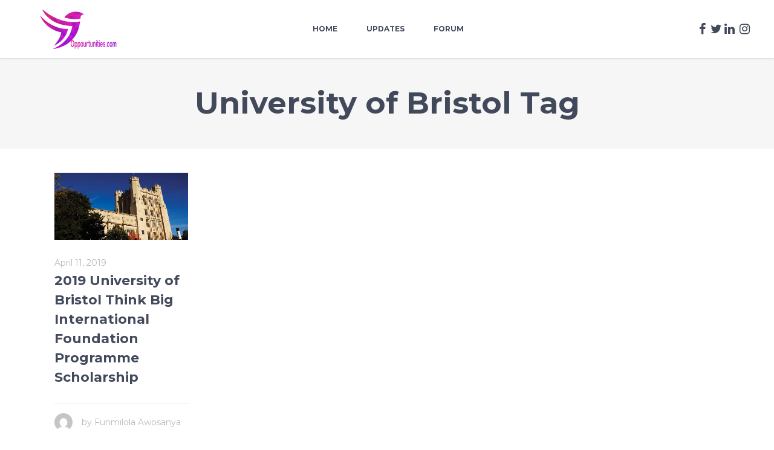

--- FILE ---
content_type: text/css
request_url: https://oppourtunities.com/wp-content/themes/opportunities/assets/css/modules.min.css?ver=6.9
body_size: 51425
content:
@charset "UTF-8";iframe,pre{max-width:100%}blockquote>*,h1 a,h2 a,h3 a,h4 a,h5 a,h6 a{letter-spacing:inherit;text-transform:inherit}blockquote:before,table td,table th{text-align:center}a,abbr,acronym,address,applet,b,big,blockquote,body,caption,center,cite,code,dd,del,dfn,div,dl,dt,em,fieldset,font,form,h1,h2,h3,h4,h5,h6,html,i,iframe,ins,kbd,label,legend,li,object,ol,p,pre,q,s,samp,small,span,strike,strong,sub,sup,table,tbody,td,tfoot,th,thead,tr,tt,u,ul,var{background:0 0;border:0;margin:0;padding:0;vertical-align:baseline;outline:0}body,pre{background-color:#fff}a img,table{border:none}ol,pre,ul{margin:15px 0}article,aside,details,figcaption,figure,footer,header,nav,section{display:block}del{text-decoration:line-through}table{border-collapse:collapse;border-spacing:0;vertical-align:middle;width:100%}table th{border:0;padding:5px 7px}table td{padding:5px 10px}.wp-caption,img{max-width:100%;height:auto}.clearfix:after,.clearfix:before{content:" ";display:table}.clearfix:after{clear:both}.clear:after{clear:both;content:"";display:block}html{overflow-y:scroll!important}body{font-family:"Crimson Text",serif;font-size:18px;line-height:1.555555555555556em;font-weight:400;color:grey;overflow-x:hidden!important;-webkit-font-smoothing:antialiased}h1,h2,h3,h4,h5{font-weight:700}h1{font-size:50px;line-height:1.2em}h2{font-size:45px;line-height:1.333333333333333em}h3{font-size:32px;line-height:1.375em}h4{font-size:22px;line-height:1.454545454545455em}h5{font-size:18px;line-height:1.5em}h6{font-size:14px;line-height:1.785714285714286em;font-weight:400}h1,h2,h3,h4,h5,h6{margin:20px 0;color:#42495b;font-family:Montserrat,sans-serif}h1 a,h2 a,h3 a,h4 a,h5 a,h6 a{color:inherit;font-family:inherit;font-size:inherit;font-weight:inherit;font-style:inherit;line-height:inherit}blockquote,dt{font-weight:700}a:hover,h1 a:hover,h2 a:hover,h3 a:hover,h4 a:hover,h5 a:hover,h6 a:hover,p a:hover{color:#04d2c8}a,p a{color:#42495b;text-decoration:none;-webkit-transition:color .2s ease-out;-moz-transition:color .2s ease-out;transition:color .2s ease-out}p{margin:10px 0}input[type=submit]{-webkit-appearance:none}ol,ul{list-style-position:inside}ol ol,ol ul,ul ol,ul ul{margin:0;padding:0 0 0 15px}pre{padding:15px;white-space:pre-wrap;word-wrap:break-word}dt{font-size:15px;margin-bottom:10px}dd{margin-bottom:15px}sub,sup{font-size:75%;height:0;line-height:0;position:relative;vertical-align:baseline}sub{top:.5ex}sup{bottom:.5ex}.wp-caption-text{margin:0;font-style:italic}table tbody tr,table thead tr{border:1px solid #ebebeb}table tbody th{border-right:1px solid #ebebeb}blockquote{position:relative;display:inline-block;width:100%;vertical-align:middle;margin:10px 0;padding:0;color:#4582ff;font-family:Montserrat,sans-serif;font-size:22px;line-height:32px;quotes:none;box-sizing:border-box}blockquote>*{color:inherit;font-family:inherit;font-size:inherit;font-weight:inherit;font-style:inherit;line-height:inherit;margin:0;padding-left:124px}blockquote:before{position:absolute;top:-9px;left:0;width:124px;font-family:ElegantIcons;content:"\7b";font-size:72px;line-height:1}blockquote:after{content:''}blockquote cite{font-style:normal;font-weight:400}::selection{background:#04d2c8;color:#fff}::-moz-selection{background:#04d2c8;color:#fff}.bypostauthor,.gallery-caption,.sticky,.wp-caption,.wp-caption-text{opacity:1}.alignleft{float:left;margin:0 20px 20px 0}.alignright{float:right;margin:0 0 20px 20px}.aligncenter{display:block;margin:10px auto}.text-align-right{text-align:right}.text-align-left{text-align:left}.text-align-center{text-align:center}.eltdf-wrapper{position:relative;left:0;z-index:1000}.eltdf-wrapper .eltdf-wrapper-inner{width:100%;overflow:hidden}.eltdf-content{position:relative;margin-top:0;z-index:100;background-color:#fff}.eltdf-boxed{overflow:hidden!important}.eltdf-boxed .eltdf-wrapper{display:inline-block;vertical-align:middle;width:100%}.eltdf-container:after,.eltdf-container:before{content:" ";display:table}.touch .eltdf-boxed .eltdf-wrapper{background-repeat:repeat}.eltdf-boxed .eltdf-wrapper .eltdf-wrapper-inner{width:1150px;overflow:visible;margin:auto}.eltdf-boxed .eltdf-content{overflow:hidden}.eltdf-boxed .eltdf-footer-inner{width:1150px;margin:auto}.eltdf-boxed .eltdf-page-header .eltdf-fixed-wrapper.fixed,.eltdf-boxed .eltdf-page-header .eltdf-sticky-header{width:1150px;left:auto}.eltdf-paspartu-enabled .eltdf-wrapper{padding:10px;background-color:#fff;box-sizing:border-box}.eltdf-paspartu-enabled.eltdf-top-paspartu-disabled .eltdf-wrapper{padding-top:0!important}.eltdf-smooth-transition-loader{position:fixed;top:0;left:0;right:0;bottom:0;z-index:2000;background-color:#fff}.eltdf-container,.eltdf-full-width{z-index:100;position:relative}.eltdf-container{background-color:#fff;padding:0;width:100%}.eltdf-container:after{clear:both}.eltdf-rev-has-paspartu,.eltdf-vertical-align-containers .eltdf-position-center-inner,.eltdf-vertical-align-containers .eltdf-position-left-inner,.eltdf-vertical-align-containers .eltdf-position-right-inner{display:inline-block;vertical-align:middle}.eltdf-container-inner{width:1100px;margin:0 auto}.eltdf-content .eltdf-content-inner>.eltdf-container>.eltdf-container-inner,.eltdf-content .eltdf-content-inner>.eltdf-full-width>.eltdf-full-width-inner{padding-top:40px}@media only screen and (min-width:1400px){.eltdf-grid-1300 .eltdf-container-inner,.eltdf-grid-1300 .eltdf-grid,.eltdf-grid-1300 .eltdf-row-grid-section{width:1300px}.eltdf-grid-1300.eltdf-boxed .eltdf-footer-inner,.eltdf-grid-1300.eltdf-boxed .eltdf-wrapper-inner{width:1350px}.eltdf-grid-1300.eltdf-boxed .eltdf-page-header .eltdf-fixed-wrapper.fixed,.eltdf-grid-1300.eltdf-boxed .eltdf-page-header .eltdf-sticky-header{width:1350px;left:auto}}@media only screen and (min-width:1300px){.eltdf-grid-1200 .eltdf-container-inner,.eltdf-grid-1200 .eltdf-grid,.eltdf-grid-1200 .eltdf-row-grid-section{width:1200px}.eltdf-grid-1200.eltdf-boxed .eltdf-footer-inner,.eltdf-grid-1200.eltdf-boxed .eltdf-wrapper-inner{width:1250px}.eltdf-grid-1200.eltdf-boxed .eltdf-page-header .eltdf-fixed-wrapper.fixed,.eltdf-grid-1200.eltdf-boxed .eltdf-page-header .eltdf-sticky-header{width:1250px;left:auto}}@media only screen and (min-width:1200px){.eltdf-grid-1000 .eltdf-container-inner,.eltdf-grid-1000 .eltdf-grid,.eltdf-grid-1000 .eltdf-row-grid-section{width:1000px}.eltdf-grid-1000.eltdf-boxed .eltdf-footer-inner,.eltdf-grid-1000.eltdf-boxed .eltdf-wrapper-inner{width:1050px}.eltdf-grid-1000.eltdf-boxed .eltdf-page-header .eltdf-fixed-wrapper.fixed,.eltdf-grid-1000.eltdf-boxed .eltdf-page-header .eltdf-sticky-header{width:1050px;left:auto}}@media only screen and (min-width:1024px){.eltdf-grid-800 .eltdf-container-inner,.eltdf-grid-800 .eltdf-grid,.eltdf-grid-800 .eltdf-row-grid-section{width:800px}.eltdf-grid-800.eltdf-boxed .eltdf-footer-inner,.eltdf-grid-800.eltdf-boxed .eltdf-wrapper-inner{width:850px}.eltdf-grid-800.eltdf-boxed .eltdf-page-header .eltdf-fixed-wrapper.fixed,.eltdf-grid-800.eltdf-boxed .eltdf-page-header .eltdf-sticky-header{width:850px;left:auto}}@-webkit-keyframes preload-background{from{background-position:0 0}to{background-position:100% 0}}@keyframes preload-background{from{background-position:0 0}to{background-position:100% 0}}.eltdf-preload-background{background:url(../img/preload_pattern.png)!important;-webkit-animation-name:preload-background;-webkit-animation-duration:40s;-webkit-animation-iteration-count:infinite;-webkit-animation-timing-function:linear;-webkit-animation-delay:0s;-webkit-animation-fill-mode:forwards;animation-name:preload-background;animation-duration:40s;animation-iteration-count:infinite;animation-timing-function:linear;animation-delay:0s;animation-fill-mode:forwards}.eltdf-grid{width:1100px;margin:0 auto}.eltdf-vertical-align-containers{position:relative;height:100%;width:100%;padding:0 20px;box-sizing:border-box}.eltdf-parallax-row-holder,.vc_row .wpb_gmaps_widget .wpb_wrapper{padding:0;background-color:transparent}.eltdf-vertical-align-containers.eltdf-25-50-25 .eltdf-position-left,.eltdf-vertical-align-containers.eltdf-25-50-25 .eltdf-position-right{width:25%}.eltdf-vertical-align-containers.eltdf-25-50-25 .eltdf-position-center{width:50%;left:50%;-webkit-transform:translateX(-50%);-moz-transform:translateX(-50%);transform:translateX(-50%)}.eltdf-vertical-align-containers.eltdf-33-33-33 .eltdf-position-center,.eltdf-vertical-align-containers.eltdf-33-33-33 .eltdf-position-left,.eltdf-vertical-align-containers.eltdf-33-33-33 .eltdf-position-right{width:33.33%}.eltdf-vertical-align-containers.eltdf-33-33-33 .eltdf-position-center{width:50%;left:50%;-webkit-transform:translateX(-50%);-moz-transform:translateX(-50%);transform:translateX(-50%)}.eltdf-vertical-align-containers.eltdf-50-50 .eltdf-position-left,.eltdf-vertical-align-containers.eltdf-50-50 .eltdf-position-right{width:50%}.eltdf-vertical-align-containers.eltdf-33-66 .eltdf-position-left{width:33.33%}.eltdf-vertical-align-containers.eltdf-33-66 .eltdf-position-right,.eltdf-vertical-align-containers.eltdf-66-33 .eltdf-position-left{width:66.66%}.eltdf-vertical-align-containers.eltdf-66-33 .eltdf-position-right{width:33.33%}.eltdf-vertical-align-containers .eltdf-position-left{position:relative;float:left;z-index:2;height:100%}.eltdf-vertical-align-containers .eltdf-position-center{height:100%;width:100%;position:absolute;left:0;text-align:center;z-index:1}.eltdf-vertical-align-containers .eltdf-position-right{position:relative;float:right;z-index:2;height:100%;text-align:right}.eltdf-vertical-align-containers .eltdf-position-right.eltdf-has-widget .eltdf-position-right-inner{height:100%}.eltdf-vertical-align-containers .eltdf-position-center:before,.eltdf-vertical-align-containers .eltdf-position-left:before,.eltdf-vertical-align-containers .eltdf-position-right:before{content:"";display:inline-block;vertical-align:middle;height:100%;margin-right:0}.last_toggle_el_margin,.wpb_button,.wpb_content_element,.wpb_row,ul.wpb_thumbnails-fluid>li{margin-bottom:0!important}.eltdf-row-grid-section{position:relative;width:1100px;margin:0 auto;z-index:20}.eltdf-content-aligment-left{text-align:left}.eltdf-content-aligment-center{text-align:center}.eltdf-content-aligment-right{text-align:right}.eltdf-parallax-row-holder{position:static;background-repeat:no-repeat;background-position:center 0;background-attachment:fixed;overflow:hidden}@media only screen and (max-width:1024px){.eltdf-disabled-bg-image-bellow-1024{background-image:none!important}.eltdf-parallax-row-holder{height:auto!important;min-height:200px!important;background-position:center top!important;background-attachment:scroll;background-size:cover}}.eltdf-rev-has-paspartu{position:relative;width:100%;height:100vh;margin:0;box-sizing:border-box}.admin-bar .eltdf-rev-has-paspartu{height:calc(100vh - 32px)}.eltdf-rev-has-paspartu.eltdf-side-paspartu-disabled{padding-left:0!important;padding-right:0!important}.eltdf-rev-has-paspartu.eltdf-paspartu-tiny{padding:10px}.eltdf-rev-has-paspartu.eltdf-paspartu-tiny.eltdf-top-paspartu-disabled{padding-top:0}.eltdf-rev-has-paspartu.eltdf-paspartu-tiny.eltdf-top-paspartu-disabled .forcefullwidth_wrapper_tp_banner .tp-fullwidth-forcer{height:calc(100vh - 10px)!important}.admin-bar .eltdf-rev-has-paspartu.eltdf-paspartu-tiny.eltdf-top-paspartu-disabled .forcefullwidth_wrapper_tp_banner .tp-fullwidth-forcer{height:calc(100vh - 42px)!important}.eltdf-rev-has-paspartu.eltdf-paspartu-tiny .forcefullwidth_wrapper_tp_banner .tp-fullwidth-forcer{height:calc(100vh - 20px)!important}.admin-bar .eltdf-rev-has-paspartu.eltdf-paspartu-tiny .forcefullwidth_wrapper_tp_banner .tp-fullwidth-forcer{height:calc(100vh - 52px)!important}.eltdf-rev-has-paspartu.eltdf-paspartu-small{padding:20px}.eltdf-rev-has-paspartu.eltdf-paspartu-small.eltdf-top-paspartu-disabled{padding-top:0}.eltdf-rev-has-paspartu.eltdf-paspartu-small.eltdf-top-paspartu-disabled .forcefullwidth_wrapper_tp_banner .tp-fullwidth-forcer{height:calc(100vh - 20px)!important}.admin-bar .eltdf-rev-has-paspartu.eltdf-paspartu-small.eltdf-top-paspartu-disabled .forcefullwidth_wrapper_tp_banner .tp-fullwidth-forcer{height:calc(100vh - 52px)!important}.eltdf-rev-has-paspartu.eltdf-paspartu-small .forcefullwidth_wrapper_tp_banner .tp-fullwidth-forcer{height:calc(100vh - 40px)!important}.admin-bar .eltdf-rev-has-paspartu.eltdf-paspartu-small .forcefullwidth_wrapper_tp_banner .tp-fullwidth-forcer{height:calc(100vh - 72px)!important}.eltdf-rev-has-paspartu.eltdf-paspartu-normal{padding:30px}.eltdf-rev-has-paspartu.eltdf-paspartu-normal.eltdf-top-paspartu-disabled{padding-top:0}.eltdf-rev-has-paspartu.eltdf-paspartu-normal.eltdf-top-paspartu-disabled .forcefullwidth_wrapper_tp_banner .tp-fullwidth-forcer{height:calc(100vh - 30px)!important}.admin-bar .eltdf-rev-has-paspartu.eltdf-paspartu-normal.eltdf-top-paspartu-disabled .forcefullwidth_wrapper_tp_banner .tp-fullwidth-forcer{height:calc(100vh - 62px)!important}.eltdf-rev-has-paspartu.eltdf-paspartu-normal .forcefullwidth_wrapper_tp_banner .tp-fullwidth-forcer{height:calc(100vh - 60px)!important}.admin-bar .eltdf-rev-has-paspartu.eltdf-paspartu-normal .forcefullwidth_wrapper_tp_banner .tp-fullwidth-forcer{height:calc(100vh - 92px)!important}@media only screen and (max-width:680px){.eltdf-disabled-bg-image-bellow-680{background-image:none!important}.eltdf-rev-has-paspartu.eltdf-paspartu-normal{padding:20px}.eltdf-rev-has-paspartu.eltdf-paspartu-normal.eltdf-top-paspartu-disabled{padding-top:0}.eltdf-rev-has-paspartu.eltdf-paspartu-normal.eltdf-top-paspartu-disabled .forcefullwidth_wrapper_tp_banner .tp-fullwidth-forcer{height:calc(100vh - 20px)!important}.admin-bar .eltdf-rev-has-paspartu.eltdf-paspartu-normal.eltdf-top-paspartu-disabled .forcefullwidth_wrapper_tp_banner .tp-fullwidth-forcer{height:calc(100vh - 52px)!important}.eltdf-rev-has-paspartu.eltdf-paspartu-normal .forcefullwidth_wrapper_tp_banner .tp-fullwidth-forcer{height:calc(100vh - 40px)!important}.admin-bar .eltdf-rev-has-paspartu.eltdf-paspartu-normal .forcefullwidth_wrapper_tp_banner .tp-fullwidth-forcer{height:calc(100vh - 72px)!important}}.eltdf-rev-has-paspartu.eltdf-paspartu-large{padding:50px}.eltdf-rev-has-paspartu.eltdf-paspartu-large.eltdf-top-paspartu-disabled{padding-top:0}.eltdf-rev-has-paspartu.eltdf-paspartu-large.eltdf-top-paspartu-disabled .forcefullwidth_wrapper_tp_banner .tp-fullwidth-forcer{height:calc(100vh - 50px)!important}.admin-bar .eltdf-rev-has-paspartu.eltdf-paspartu-large.eltdf-top-paspartu-disabled .forcefullwidth_wrapper_tp_banner .tp-fullwidth-forcer{height:calc(100vh - 82px)!important}.eltdf-rev-has-paspartu.eltdf-paspartu-large .forcefullwidth_wrapper_tp_banner .tp-fullwidth-forcer{height:calc(100vh - 100px)!important}.admin-bar .eltdf-rev-has-paspartu.eltdf-paspartu-large .forcefullwidth_wrapper_tp_banner .tp-fullwidth-forcer{height:calc(100vh - 132px)!important}@media only screen and (max-width:680px){.eltdf-rev-has-paspartu.eltdf-paspartu-large{padding:20px}.eltdf-rev-has-paspartu.eltdf-paspartu-large.eltdf-top-paspartu-disabled{padding-top:0}.eltdf-rev-has-paspartu.eltdf-paspartu-large.eltdf-top-paspartu-disabled .forcefullwidth_wrapper_tp_banner .tp-fullwidth-forcer{height:calc(100vh - 20px)!important}.admin-bar .eltdf-rev-has-paspartu.eltdf-paspartu-large.eltdf-top-paspartu-disabled .forcefullwidth_wrapper_tp_banner .tp-fullwidth-forcer{height:calc(100vh - 52px)!important}.eltdf-rev-has-paspartu.eltdf-paspartu-large .forcefullwidth_wrapper_tp_banner .tp-fullwidth-forcer{height:calc(100vh - 40px)!important}.admin-bar .eltdf-rev-has-paspartu.eltdf-paspartu-large .forcefullwidth_wrapper_tp_banner .tp-fullwidth-forcer{height:calc(100vh - 72px)!important}}.eltdf-rev-has-paspartu .forcefullwidth_wrapper_tp_banner{width:100%!important;left:0!important}.eltdf-rev-has-paspartu .forcefullwidth_wrapper_tp_banner .rev_slider_wrapper{left:0!important;width:100%!important;height:100%!important}.eltdf-rev-has-paspartu .forcefullwidth_wrapper_tp_banner .tp-fullwidth-forcer{height:100vh!important}.admin-bar .eltdf-rev-has-paspartu .forcefullwidth_wrapper_tp_banner .tp-fullwidth-forcer{height:calc(100vh - 32px)!important}.screen-reader-text{clip:rect(1px,1px,1px,1px);position:absolute!important;height:0;width:1px;overflow:hidden}.screen-reader-text:focus{clip:auto!important;display:block;top:5px;left:5px;width:auto;height:auto;padding:15px 23px 14px;color:#21759b;font-size:14px;font-weight:700;line-height:normal;text-decoration:none;background-color:#f1f1f1;border-radius:3px;box-shadow:0 0 2px 2px rgba(0,0,0,.6);z-index:100000}.eltdf-two-columns-form-without-space .eltdf-column-left{display:table-cell;width:99%;vertical-align:top}.eltdf-two-columns-form-without-space .eltdf-column-right{display:table-cell;width:1%;text-align:left;vertical-align:top}.eltdf-two-columns-form-with-space.eltdf-cf7-newsletter input{margin:0!important}.eltdf-two-columns-form-with-space.eltdf-cf7-newsletter .wpcf7-form-control-wrap{display:block}.eltdf-two-columns-form-with-space.eltdf-cf7-newsletter .ajax-loader,.eltdf-two-columns-form-with-space.eltdf-cf7-newsletter span.wpcf7-not-valid-tip{position:absolute}@media only screen and (max-width:680px){.eltdf-two-columns-form-with-space.eltdf-cf7-newsletter .eltdf-column-left,.eltdf-two-columns-form-with-space.eltdf-cf7-newsletter .eltdf-column-right{display:block;width:100%;text-align:inherit;padding:0}.eltdf-two-columns-form-with-space.eltdf-cf7-newsletter .eltdf-column-right{margin-top:10px}.eltdf-two-columns-form-with-space.eltdf-cf7-newsletter input.wpcf7-form-control.wpcf7-submit{width:100%;text-align:center}}.eltdf-no-space .eltdf-outer-space,.eltdf-no-space.eltdf-disable-item-bottom-space .eltdf-item-space{margin:0}.eltdf-two-columns-form-with-space .eltdf-column-left{display:table-cell;width:99%;vertical-align:top;padding:0 10px 0 0;box-sizing:border-box}.eltdf-two-columns-form-with-space .eltdf-column-right{display:table-cell;width:1%;text-align:left;vertical-align:top;padding:0;box-sizing:border-box}.eltdf-grid-col-10:after,.eltdf-grid-col-10:before,.eltdf-grid-col-11:after,.eltdf-grid-col-11:before,.eltdf-grid-col-12:after,.eltdf-grid-col-12:before,.eltdf-grid-col-1:after,.eltdf-grid-col-1:before,.eltdf-grid-col-2:after,.eltdf-grid-col-2:before,.eltdf-grid-col-3:after,.eltdf-grid-col-3:before,.eltdf-grid-col-4:after,.eltdf-grid-col-4:before,.eltdf-grid-col-5:after,.eltdf-grid-col-5:before,.eltdf-grid-col-7:after,.eltdf-grid-col-7:before,.eltdf-grid-col-8:after,.eltdf-grid-col-8:before,.eltdf-grid-col-9:after,.eltdf-grid-col-9:before,.eltdf-grid-row:after,.eltdf-grid-row:before{display:table;content:" "}.eltdf-no-space.eltdf-disable-bottom-space{margin-bottom:0}.eltdf-no-space .eltdf-outer-space .eltdf-item-space{padding:0;margin:0}.eltdf-tiny-space.eltdf-disable-bottom-space{margin-bottom:-10px}.eltdf-tiny-space .eltdf-outer-space{margin:0 -5px}.eltdf-tiny-space .eltdf-outer-space .eltdf-item-space{padding:0 5px;margin:0 0 10px}.eltdf-tiny-space.eltdf-disable-item-bottom-space .eltdf-item-space{margin:0}.eltdf-small-space.eltdf-disable-bottom-space{margin-bottom:-20px}.eltdf-small-space .eltdf-outer-space{margin:0 -10px}.eltdf-small-space .eltdf-outer-space .eltdf-item-space{padding:0 10px;margin:0 0 20px}.eltdf-small-space.eltdf-disable-item-bottom-space .eltdf-item-space{margin:0}.eltdf-normal-space.eltdf-disable-bottom-space{margin-bottom:-30px}.eltdf-normal-space .eltdf-outer-space{margin:0 -15px}.eltdf-normal-space .eltdf-outer-space .eltdf-item-space{padding:0 15px;margin:0 0 30px}.eltdf-normal-space.eltdf-disable-item-bottom-space .eltdf-item-space{margin:0}.eltdf-medium-space.eltdf-disable-bottom-space{margin-bottom:-40px}.eltdf-medium-space .eltdf-outer-space{margin:0 -20px}.eltdf-medium-space .eltdf-outer-space .eltdf-item-space{padding:0 20px;margin:0 0 40px}.eltdf-medium-space.eltdf-disable-item-bottom-space .eltdf-item-space{margin:0}.eltdf-large-space.eltdf-disable-bottom-space{margin-bottom:-50px}.eltdf-large-space .eltdf-outer-space{margin:0 -25px}.eltdf-large-space .eltdf-outer-space .eltdf-item-space{padding:0 25px;margin:0 0 50px}.eltdf-large-space.eltdf-disable-item-bottom-space .eltdf-item-space{margin:0}.eltdf-huge-space.eltdf-disable-bottom-space{margin-bottom:-80px}.eltdf-huge-space .eltdf-outer-space{margin:0 -40px}.eltdf-huge-space .eltdf-outer-space .eltdf-item-space{padding:0 40px;margin:0 0 80px}.eltdf-huge-space.eltdf-disable-item-bottom-space .eltdf-item-space{margin:0}.eltdf-grid-row{margin-left:-15px;margin-right:-15px}.eltdf-grid-row:after{clear:both}.eltdf-grid-no-gutter{margin-left:0;margin-right:0}.eltdf-grid-no-gutter>div{padding-left:0;padding-right:0}.eltdf-grid-tiny-gutter{margin-left:-5px;margin-right:-5px}.eltdf-grid-tiny-gutter>div{padding-left:5px;padding-right:5px}.eltdf-grid-small-gutter{margin-left:-10px;margin-right:-10px}.eltdf-grid-small-gutter>div{padding-left:10px;padding-right:10px}.eltdf-grid-normal-gutter{margin-left:-15px;margin-right:-15px}.eltdf-grid-normal-gutter>div{padding-left:15px;padding-right:15px}.eltdf-grid-medium-gutter{margin-left:-20px;margin-right:-20px}.eltdf-grid-medium-gutter>div{padding-left:20px;padding-right:20px}.eltdf-grid-large-gutter{margin-left:-25px;margin-right:-25px}.eltdf-grid-large-gutter>div{padding-left:25px;padding-right:25px}.eltdf-grid-huge-gutter{margin-left:-40px;margin-right:-40px}.eltdf-grid-huge-gutter>div{padding-left:40px;padding-right:40px}.eltdf-grid-col-1,.eltdf-grid-col-10,.eltdf-grid-col-11,.eltdf-grid-col-12,.eltdf-grid-col-2,.eltdf-grid-col-3,.eltdf-grid-col-4,.eltdf-grid-col-5,.eltdf-grid-col-7,.eltdf-grid-col-8,.eltdf-grid-col-9{min-height:1px;padding-left:15px;padding-right:15px;position:relative;box-sizing:border-box}.eltdf-grid-col-1{float:left;width:8.33333%}.eltdf-grid-col-1:after{clear:both}@media only screen and (max-width:1024px){.eltdf-grid-col-1{width:100%;float:none}}.eltdf-grid-col-2{float:left;width:16.66667%}.eltdf-grid-col-2:after{clear:both}@media only screen and (max-width:1024px){.eltdf-grid-col-2{width:100%;float:none}}.eltdf-grid-col-3{float:left;width:25%}.eltdf-grid-col-3:after{clear:both}@media only screen and (max-width:1024px){.eltdf-grid-col-3{width:100%;float:none}}.eltdf-grid-col-4{float:left;width:33.33333%}.eltdf-grid-col-4:after{clear:both}@media only screen and (max-width:1024px){.eltdf-grid-col-4{width:100%;float:none}}.eltdf-grid-col-5{float:left;width:41.66667%}.eltdf-grid-col-5:after{clear:both}@media only screen and (max-width:1024px){.eltdf-grid-col-5{width:100%;float:none}}.eltdf-grid-col-6{position:relative;float:left;width:50%;min-height:1px;padding-left:15px;padding-right:15px;box-sizing:border-box}.eltdf-grid-col-6:after,.eltdf-grid-col-6:before{content:" ";display:table}.eltdf-grid-col-6:after{clear:both}@media only screen and (max-width:1024px){.eltdf-grid-col-6{width:100%;float:none}}.eltdf-grid-col-7{float:left;width:58.33333%}.eltdf-grid-col-7:after{clear:both}@media only screen and (max-width:1024px){.eltdf-grid-col-7{width:100%;float:none}}.eltdf-grid-col-8{float:left;width:66.66667%}.eltdf-grid-col-8:after{clear:both}@media only screen and (max-width:1024px){.eltdf-grid-col-8{width:100%;float:none}}.eltdf-grid-col-9{float:left;width:75%}.eltdf-grid-col-9:after{clear:both}@media only screen and (max-width:1024px){.eltdf-grid-col-9{width:100%;float:none}}.eltdf-grid-col-10{float:left;width:83.33333%}.eltdf-grid-col-10:after{clear:both}@media only screen and (max-width:1024px){.eltdf-grid-col-10{width:100%;float:none}}.eltdf-grid-col-11{float:left;width:91.66667%}.eltdf-grid-col-11:after{clear:both}@media only screen and (max-width:1024px){.eltdf-grid-col-11{width:100%;float:none}}.eltdf-grid-col-12{float:left;width:100%}.eltdf-grid-col-12:after{clear:both}.eltdf-grid-col-push-1{left:8.33333%}.eltdf-grid-col-pull-1{right:8.33333%}@media only screen and (max-width:1024px){.eltdf-grid-col-12{width:100%;float:none}.eltdf-grid-col-push-1{left:0}.eltdf-grid-col-pull-1{right:0}}.eltdf-grid-col-push-2{left:16.66667%}.eltdf-grid-col-pull-2{right:16.66667%}@media only screen and (max-width:1024px){.eltdf-grid-col-push-2{left:0}.eltdf-grid-col-pull-2{right:0}}.eltdf-grid-col-push-3{left:25%}.eltdf-grid-col-pull-3{right:25%}@media only screen and (max-width:1024px){.eltdf-grid-col-push-3{left:0}.eltdf-grid-col-pull-3{right:0}}.eltdf-grid-col-push-4{left:33.33333%}.eltdf-grid-col-pull-4{right:33.33333%}@media only screen and (max-width:1024px){.eltdf-grid-col-push-4{left:0}.eltdf-grid-col-pull-4{right:0}}.eltdf-grid-col-push-5{left:41.66667%}.eltdf-grid-col-pull-5{right:41.66667%}@media only screen and (max-width:1024px){.eltdf-grid-col-push-5{left:0}.eltdf-grid-col-pull-5{right:0}}.eltdf-grid-col-push-6{left:50%}.eltdf-grid-col-pull-6{right:50%}@media only screen and (max-width:1024px){.eltdf-grid-col-push-6{left:0}.eltdf-grid-col-pull-6{right:0}}.eltdf-grid-col-push-7{left:58.33333%}.eltdf-grid-col-pull-7{right:58.33333%}@media only screen and (max-width:1024px){.eltdf-grid-col-push-7{left:0}.eltdf-grid-col-pull-7{right:0}}.eltdf-grid-col-push-8{left:66.66667%}.eltdf-grid-col-pull-8{right:66.66667%}@media only screen and (max-width:1024px){.eltdf-grid-col-push-8{left:0}.eltdf-grid-col-pull-8{right:0}}.eltdf-grid-col-push-9{left:75%}.eltdf-grid-col-pull-9{right:75%}@media only screen and (max-width:1024px){.eltdf-grid-col-push-9{left:0}.eltdf-grid-col-pull-9{right:0}}.eltdf-grid-col-push-10{left:83.33333%}.eltdf-grid-col-pull-10{right:83.33333%}@media only screen and (max-width:1024px){.eltdf-grid-col-push-10{left:0}.eltdf-grid-col-pull-10{right:0}}.eltdf-grid-col-push-11{left:91.66667%}.eltdf-grid-col-pull-11{right:91.66667%}@media only screen and (max-width:1024px){.eltdf-grid-col-push-11{left:0}.eltdf-grid-col-pull-11{right:0}}.eltdf-grid-col-push-12{left:100%}.eltdf-grid-col-pull-12{right:100%}@media only screen and (max-width:1280px){.eltdf-disabled-bg-image-bellow-1280{background-image:none!important}.eltdf-grid-col-laptop-landscape-medium-1{width:8.33333%;float:left}}@media only screen and (max-width:1200px){.eltdf-grid-col-laptop-landscape-1{width:8.33333%;float:left}}@media only screen and (max-width:1024px){.eltdf-grid-col-push-12{left:0}.eltdf-grid-col-pull-12{right:0}.eltdf-grid-col-ipad-landscape-1{width:8.33333%;float:left}}@media only screen and (max-width:768px){.eltdf-disabled-bg-image-bellow-768{background-image:none!important}.eltdf-grid-col-ipad-portrait-1{width:8.33333%;float:left}}@media only screen and (max-width:680px){.eltdf-grid-col-phone-landscape-1{width:8.33333%;float:left}}@media only screen and (max-width:480px){.eltdf-disabled-bg-image-bellow-480{background-image:none!important}.eltdf-grid-col-phone-portrait-1{width:8.33333%;float:left}}@media only screen and (max-width:320px){.eltdf-grid-col-smaller-phone-portrait-1{width:8.33333%;float:left}}@media only screen and (max-width:1440px){.eltdf-grid-col-laptop-landscape-large-1{width:8.33333%;float:left}.eltdf-grid-col-laptop-landscape-large-2{width:16.66667%;float:left}}@media only screen and (max-width:1280px){.eltdf-grid-col-laptop-landscape-medium-2{width:16.66667%;float:left}}@media only screen and (max-width:1200px){.eltdf-grid-col-laptop-landscape-2{width:16.66667%;float:left}}@media only screen and (max-width:1024px){.eltdf-grid-col-ipad-landscape-2{width:16.66667%;float:left}}@media only screen and (max-width:768px){.eltdf-grid-col-ipad-portrait-2{width:16.66667%;float:left}}@media only screen and (max-width:680px){.eltdf-grid-col-phone-landscape-2{width:16.66667%;float:left}}@media only screen and (max-width:480px){.eltdf-grid-col-phone-portrait-2{width:16.66667%;float:left}}@media only screen and (max-width:320px){.eltdf-grid-col-smaller-phone-portrait-2{width:16.66667%;float:left}.eltdf-grid-col-smaller-phone-portrait-3{width:25%;float:left}}@media only screen and (max-width:1280px){.eltdf-grid-col-laptop-landscape-medium-3{width:25%;float:left}}@media only screen and (max-width:1200px){.eltdf-grid-col-laptop-landscape-3{width:25%;float:left}}@media only screen and (max-width:1024px){.eltdf-grid-col-ipad-landscape-3{width:25%;float:left}}@media only screen and (max-width:768px){.eltdf-grid-col-ipad-portrait-3{width:25%;float:left}}@media only screen and (max-width:680px){.eltdf-grid-col-phone-landscape-3{width:25%;float:left}}@media only screen and (max-width:480px){.eltdf-grid-col-phone-portrait-3{width:25%;float:left}}@media only screen and (max-width:1440px){.eltdf-grid-col-laptop-landscape-large-3{width:25%;float:left}.eltdf-grid-col-laptop-landscape-large-4{width:33.33333%;float:left}}@media only screen and (max-width:1280px){.eltdf-grid-col-laptop-landscape-medium-4{width:33.33333%;float:left}}@media only screen and (max-width:1200px){.eltdf-grid-col-laptop-landscape-4{width:33.33333%;float:left}}@media only screen and (max-width:1024px){.eltdf-grid-col-ipad-landscape-4{width:33.33333%;float:left}}@media only screen and (max-width:768px){.eltdf-grid-col-ipad-portrait-4{width:33.33333%;float:left}}@media only screen and (max-width:680px){.eltdf-grid-col-phone-landscape-4{width:33.33333%;float:left}}@media only screen and (max-width:480px){.eltdf-grid-col-phone-portrait-4{width:33.33333%;float:left}}@media only screen and (max-width:320px){.eltdf-grid-col-smaller-phone-portrait-4{width:33.33333%;float:left}.eltdf-grid-col-smaller-phone-portrait-5{width:41.66667%;float:left}}@media only screen and (max-width:1280px){.eltdf-grid-col-laptop-landscape-medium-5{width:41.66667%;float:left}}@media only screen and (max-width:1200px){.eltdf-grid-col-laptop-landscape-5{width:41.66667%;float:left}}@media only screen and (max-width:1024px){.eltdf-grid-col-ipad-landscape-5{width:41.66667%;float:left}}@media only screen and (max-width:768px){.eltdf-grid-col-ipad-portrait-5{width:41.66667%;float:left}}@media only screen and (max-width:680px){.eltdf-grid-col-phone-landscape-5{width:41.66667%;float:left}}@media only screen and (max-width:480px){.eltdf-grid-col-phone-portrait-5{width:41.66667%;float:left}}@media only screen and (max-width:1440px){.eltdf-grid-col-laptop-landscape-large-5{width:41.66667%;float:left}.eltdf-grid-col-laptop-landscape-large-6{width:50%;float:left}}@media only screen and (max-width:1280px){.eltdf-grid-col-laptop-landscape-medium-6{width:50%;float:left}}@media only screen and (max-width:1200px){.eltdf-grid-col-laptop-landscape-6{width:50%;float:left}}@media only screen and (max-width:1024px){.eltdf-grid-col-ipad-landscape-6{width:50%;float:left}}@media only screen and (max-width:768px){.eltdf-grid-col-ipad-portrait-6{width:50%;float:left}}@media only screen and (max-width:680px){.eltdf-grid-col-phone-landscape-6{width:50%;float:left}}@media only screen and (max-width:480px){.eltdf-grid-col-phone-portrait-6{width:50%;float:left}}@media only screen and (max-width:320px){.eltdf-grid-col-smaller-phone-portrait-6{width:50%;float:left}.eltdf-grid-col-smaller-phone-portrait-7{width:58.33333%;float:left}}@media only screen and (max-width:1280px){.eltdf-grid-col-laptop-landscape-medium-7{width:58.33333%;float:left}}@media only screen and (max-width:1200px){.eltdf-grid-col-laptop-landscape-7{width:58.33333%;float:left}}@media only screen and (max-width:1024px){.eltdf-grid-col-ipad-landscape-7{width:58.33333%;float:left}}@media only screen and (max-width:768px){.eltdf-grid-col-ipad-portrait-7{width:58.33333%;float:left}}@media only screen and (max-width:680px){.eltdf-grid-col-phone-landscape-7{width:58.33333%;float:left}}@media only screen and (max-width:480px){.eltdf-grid-col-phone-portrait-7{width:58.33333%;float:left}}@media only screen and (max-width:1440px){.eltdf-grid-col-laptop-landscape-large-7{width:58.33333%;float:left}.eltdf-grid-col-laptop-landscape-large-8{width:66.66667%;float:left}}@media only screen and (max-width:1280px){.eltdf-grid-col-laptop-landscape-medium-8{width:66.66667%;float:left}}@media only screen and (max-width:1200px){.eltdf-grid-col-laptop-landscape-8{width:66.66667%;float:left}}@media only screen and (max-width:1024px){.eltdf-grid-col-ipad-landscape-8{width:66.66667%;float:left}}@media only screen and (max-width:768px){.eltdf-grid-col-ipad-portrait-8{width:66.66667%;float:left}}@media only screen and (max-width:680px){.eltdf-grid-col-phone-landscape-8{width:66.66667%;float:left}}@media only screen and (max-width:480px){.eltdf-grid-col-phone-portrait-8{width:66.66667%;float:left}}@media only screen and (max-width:320px){.eltdf-grid-col-smaller-phone-portrait-8{width:66.66667%;float:left}.eltdf-grid-col-smaller-phone-portrait-9{width:75%;float:left}}@media only screen and (max-width:1280px){.eltdf-grid-col-laptop-landscape-medium-9{width:75%;float:left}}@media only screen and (max-width:1200px){.eltdf-grid-col-laptop-landscape-9{width:75%;float:left}}@media only screen and (max-width:1024px){.eltdf-grid-col-ipad-landscape-9{width:75%;float:left}}@media only screen and (max-width:768px){.eltdf-grid-col-ipad-portrait-9{width:75%;float:left}}@media only screen and (max-width:680px){.eltdf-grid-col-phone-landscape-9{width:75%;float:left}}@media only screen and (max-width:480px){.eltdf-grid-col-phone-portrait-9{width:75%;float:left}}@media only screen and (max-width:1440px){.eltdf-grid-col-laptop-landscape-large-9{width:75%;float:left}.eltdf-grid-col-laptop-landscape-large-10{width:83.33333%;float:left}}@media only screen and (max-width:1280px){.eltdf-grid-col-laptop-landscape-medium-10{width:83.33333%;float:left}}@media only screen and (max-width:1200px){.eltdf-grid-col-laptop-landscape-10{width:83.33333%;float:left}}@media only screen and (max-width:1024px){.eltdf-grid-col-ipad-landscape-10{width:83.33333%;float:left}}@media only screen and (max-width:768px){.eltdf-grid-col-ipad-portrait-10{width:83.33333%;float:left}}@media only screen and (max-width:680px){.eltdf-grid-col-phone-landscape-10{width:83.33333%;float:left}}@media only screen and (max-width:480px){.eltdf-grid-col-phone-portrait-10{width:83.33333%;float:left}}@media only screen and (max-width:320px){.eltdf-grid-col-smaller-phone-portrait-10{width:83.33333%;float:left}.eltdf-grid-col-smaller-phone-portrait-11{width:91.66667%;float:left}}@media only screen and (max-width:1280px){.eltdf-grid-col-laptop-landscape-medium-11{width:91.66667%;float:left}}@media only screen and (max-width:1200px){.eltdf-grid-col-laptop-landscape-11{width:91.66667%;float:left}}@media only screen and (max-width:1024px){.eltdf-grid-col-ipad-landscape-11{width:91.66667%;float:left}}@media only screen and (max-width:768px){.eltdf-grid-col-ipad-portrait-11{width:91.66667%;float:left}}@media only screen and (max-width:680px){.eltdf-grid-col-phone-landscape-11{width:91.66667%;float:left}}@media only screen and (max-width:480px){.eltdf-grid-col-phone-portrait-11{width:91.66667%;float:left}}@media only screen and (max-width:1440px){.eltdf-grid-col-laptop-landscape-large-11{width:91.66667%;float:left}.eltdf-grid-col-laptop-landscape-large-12{width:100%;float:none}}@media only screen and (max-width:1280px){.eltdf-grid-col-laptop-landscape-medium-12{width:100%;float:none}}@media only screen and (max-width:1200px){.eltdf-grid-col-laptop-landscape-12{width:100%;float:none}}@media only screen and (max-width:1024px){.eltdf-grid-col-ipad-landscape-12{width:100%;float:none}}@media only screen and (max-width:768px){.eltdf-grid-col-ipad-portrait-12{width:100%;float:none}}@media only screen and (max-width:680px){.eltdf-grid-col-phone-landscape-12{width:100%;float:none}}@media only screen and (max-width:480px){.eltdf-grid-col-phone-portrait-12{width:100%;float:none}}@media only screen and (max-width:320px){.eltdf-grid-col-smaller-phone-portrait-12{width:100%;float:none}}@-webkit-keyframes element-from-left{0%{opacity:0;transform:translate(-20%,0)}100%{opacity:1;transform:translate(0,0)}}@keyframes element-from-left{0%{opacity:0;transform:translate(-20%,0)}100%{opacity:1;transform:translate(0,0)}}@-webkit-keyframes element-from-right{0%{opacity:0;transform:translate(20%,0)}100%{opacity:1;transform:translate(0,0)}}@keyframes element-from-right{0%{opacity:0;transform:translate(20%,0)}100%{opacity:1;transform:translate(0,0)}}@-webkit-keyframes element-from-top{0%{opacity:0;transform:translate(0,-30%)}100%{opacity:1;transform:translate(0,0)}}@keyframes element-from-top{0%{opacity:0;transform:translate(0,-30%)}100%{opacity:1;transform:translate(0,0)}}@-webkit-keyframes element-from-bottom{0%{opacity:0;transform:translate(0,30%)}100%{opacity:1;transform:translate(0,0)}}@keyframes element-from-bottom{0%{opacity:0;transform:translate(0,30%)}100%{opacity:1;transform:translate(0,0)}}.eltdf-element-from-bottom,.eltdf-element-from-fade,.eltdf-element-from-left,.eltdf-element-from-right,.eltdf-element-from-top{position:relative;display:inline-block;width:100%;vertical-align:middle}.eltdf-element-from-bottom>div,.eltdf-element-from-fade>div,.eltdf-element-from-left>div,.eltdf-element-from-right>div,.eltdf-element-from-top>div{position:relative;display:inline-block;width:100%;vertical-align:middle;opacity:0}.eltdf-element-from-fade.eltdf-element-from-fade-on>div{opacity:1;-webkit-transition:opacity .8s ease 0s;-moz-transition:opacity .8s ease 0s;transition:opacity .8s ease 0s}.eltdf-element-from-left.eltdf-element-from-left-on>div{-webkit-animation:element-from-left .55s 1 ease;-moz-animation:element-from-left .55s 1 ease;animation:element-from-left .55s 1 ease;opacity:1}.eltdf-element-from-right.eltdf-element-from-right-on>div{-webkit-animation:element-from-right .55s 1 ease;-moz-animation:element-from-right .55s 1 ease;animation:element-from-right .55s 1 ease;opacity:1}.eltdf-element-from-top.eltdf-element-from-top-on>div{-webkit-animation:element-from-top .55s 1 ease;-moz-animation:element-from-top .55s 1 ease;animation:element-from-top .55s 1 ease;opacity:1}.eltdf-element-from-bottom.eltdf-element-from-bottom-on>div{-webkit-animation:element-from-bottom .55s 1 ease;-moz-animation:element-from-bottom .55s 1 ease;animation:element-from-bottom .55s 1 ease;opacity:1}.eltdf-flip-in{opacity:0;-webkit-transform:perspective(1000px) rotateY(25deg);-moz-transform:perspective(1000px) rotateY(25deg);transform:perspective(1000px) rotateY(25deg);-webkit-transition:all 1.1s ease-in-out;-moz-transition:all 1.1s ease-in-out;transition:all 1.1s ease-in-out}.eltdf-flip-in.eltdf-flip-in-on{opacity:1;-webkit-transform:rotateY(0);-moz-transform:rotateY(0);transform:rotateY(0)}.eltdf-grow-in{opacity:0;-webkit-transform:scale(.8);-moz-transform:scale(.8);transform:scale(.8);-webkit-transition:all 1s cubic-bezier(0,1,.5,1);-moz-transition:all 1s cubic-bezier(0,1,.5,1);transition:all 1s cubic-bezier(0,1,.5,1)}.eltdf-grow-in.eltdf-grow-in-on{opacity:1;-webkit-transform:scale(1);-moz-transform:scale(1);transform:scale(1)}.eltdf-z-rotate{opacity:0;-webkit-transform:rotateZ(7deg);-moz-transform:rotateZ(7deg);transform:rotateZ(7deg);-webkit-transition:all .3s cubic-bezier(.165,.84,.44,1);-moz-transition:all .3s cubic-bezier(.165,.84,.44,1);transition:all .3s cubic-bezier(.165,.84,.44,1);-webkit-transform-origin:top right;-moz-transform-origin:top right;transform-origin:top right}.eltdf-z-rotate.eltdf-z-rotate-on{opacity:1;-webkit-transform:rotateZ(0);-moz-transform:rotateZ(0);transform:rotateZ(0)}.eltdf-x-rotate{opacity:0;-webkit-transform:perspective(900px) rotateX(-45deg);-moz-transform:perspective(900px) rotateX(-45deg);transform:perspective(900px) rotateX(-45deg);-webkit-transition:all .6s cubic-bezier(.785,.135,.15,.86);-moz-transition:all .6s cubic-bezier(.785,.135,.15,.86);transition:all .6s cubic-bezier(.785,.135,.15,.86)}.eltdf-x-rotate.eltdf-x-rotate-on{opacity:1;-webkit-transform:rotateX(0);-moz-transform:rotateX(0);transform:rotateX(0)}.eltdf-y-translate{opacity:0;-webkit-transform:translate(0,30px);-moz-transform:translate(0,30px);transform:translate(0,30px);-webkit-transition:all .7s cubic-bezier(.68,-.65,.265,1.65);-moz-transition:all .7s cubic-bezier(.68,-.65,.265,1.65);transition:all .7s cubic-bezier(.68,-.65,.265,1.65)}.eltdf-y-translate.eltdf-y-translate-on{opacity:1;-webkit-transform:translate(0,0);-moz-transform:translate(0,0);transform:translate(0,0)}.eltdf-fade-in-down{opacity:0;-webkit-transform:translate(0,-25px);-moz-transform:translate(0,-25px);transform:translate(0,-25px);-webkit-transition:all .9s cubic-bezier(0,1,.5,1);-moz-transition:all .9s cubic-bezier(0,1,.5,1);transition:all .9s cubic-bezier(0,1,.5,1)}.eltdf-fade-in-down.eltdf-fade-in-down-on{opacity:1;-webkit-transform:translate(0,0);-moz-transform:translate(0,0);transform:translate(0,0)}.eltdf-fade-in-left-x-rotate{opacity:0;-webkit-transform:rotateZ(-5deg) translate(-30px,0);-moz-transform:rotateZ(-5deg) translate(-30px,0);transform:rotateZ(-5deg) translate(-30px,0);-webkit-transition:all .4s ease;-moz-transition:all .4s ease;transition:all .4s ease}.eltdf-fade-in-left-x-rotate.eltdf-fade-in-left-x-rotate-on{opacity:1;-webkit-transform:rotateZ(0) translate(0,0);-moz-transform:rotateZ(0) translate(0,0);transform:rotateZ(0) translate(0,0)}.eltdf-fade-in{opacity:0;-webkit-transition:all 1s ease;-moz-transition:all 1s ease;transition:all 1s ease}.eltdf-fade-in.eltdf-fade-in-on{opacity:1}.eltdf-st-loader{position:absolute;top:50%;left:50%;z-index:2100;-webkit-transform:translate(-50%,-50%);-moz-transform:translate(-50%,-50%);transform:translate(-50%,-50%)}.eltdf-st-loader1{position:relative;display:inline-block;width:100%;height:100%}.eltdf-st-loader2{margin:-50% 0 0 -50%}.eltdf-rotate-circles{width:60px;height:20px}.eltdf-rotate-circles>div{background-color:#333;display:inline-block;width:12px;height:12px;margin:4px;border-radius:100%;opacity:0;-webkit-animation:ball-fall 1.5s ease infinite;animation:ball-fall 1.5s ease infinite;-webkit-animation-fill-mode:both;animation-fill-mode:both}.eltdf-rotate-circles>div:nth-child(1){-webkit-animation-delay:-.2s;animation-delay:-.2s}.eltdf-rotate-circles>div:nth-child(2){-webkit-animation-delay:-.1s;animation-delay:-.1s}.eltdf-rotate-circles>div:nth-child(3){-webkit-animation-delay:0s;animation-delay:0s}@-webkit-keyframes ball-fall{0%{opacity:0;-webkit-transform:translateY(-145%);-moz-transform:translateY(-145%);transform:translateY(-145%)}10%,90%{opacity:.5}20%,80%{opacity:1;-webkit-transform:translateY(0);-moz-transform:translateY(0);transform:translateY(0)}100%{opacity:0;-webkit-transform:translateY(145%);-moz-transform:translateY(145%);transform:translateY(145%)}}@keyframes ball-fall{0%{opacity:0;-webkit-transform:translateY(-145%);-moz-transform:translateY(-145%);transform:translateY(-145%)}10%,90%{opacity:.5}20%,80%{opacity:1;-webkit-transform:translateY(0);-moz-transform:translateY(0);transform:translateY(0)}100%{opacity:0;-webkit-transform:translateY(145%);-moz-transform:translateY(145%);transform:translateY(145%)}}.eltdf-st-loader .pulse{width:32px;height:32px;margin:-16px 0 0 -16px;background-color:#04d2c8;border-radius:16px;-webkit-animation:scaleout 1s infinite ease-in-out;animation:scaleout 1s infinite ease-in-out}@-webkit-keyframes scaleout{0%{-webkit-transform:scale(0)}100%{-webkit-transform:scale(1);opacity:0}}@-moz-keyframes scaleout{0%{-moz-transform:scale(0)}100%{-moz-transform:scale(1);opacity:0}}@-ms-keyframes scaleout{0%{-ms-transform:scale(0)}100%{-ms-transform:scale(1);opacity:0}}@-o-keyframes scaleout{0%{-o-transform:scale(0)}100%{-o-transform:scale(1);opacity:0}}@keyframes scaleout{0%{transform:scale(0);-webkit-transform:scale(0)}100%{transform:scale(1);-webkit-transform:scale(1);opacity:0}}.eltdf-st-loader .double_pulse{width:40px;height:40px;margin:-20px 0 0 -20px;position:relative}.eltdf-st-loader .double_pulse .double-bounce1,.eltdf-st-loader .double_pulse .double-bounce2{width:100%;height:100%;border-radius:50%;background-color:#04d2c8;opacity:.6;position:absolute;top:0;left:0;-webkit-animation:bounce 2s infinite ease-in-out;animation:bounce 2s infinite ease-in-out}.eltdf-st-loader .double_pulse .double-bounce2{-webkit-animation-delay:-1s;animation-delay:-1s}@-webkit-keyframes bounce{0%,100%{-webkit-transform:scale(0)}50%{-webkit-transform:scale(1)}}@keyframes bounce{0%,100%{transform:scale(0);-webkit-transform:scale(0)}50%{transform:scale(1);-webkit-transform:scale(1)}}.eltdf-st-loader .cube{width:60px;height:60px;margin:-30px 0 0 -30px;background-color:#04d2c8;-webkit-animation:rotateplane 1.2s infinite ease-in-out;animation:rotateplane 1.2s infinite ease-in-out}@-webkit-keyframes rotateplane{0%{-webkit-transform:perspective(120px)}50%{-webkit-transform:perspective(120px) rotateY(180deg)}100%{-webkit-transform:perspective(120px) rotateY(180deg) rotateX(180deg)}}@keyframes rotateplane{0%{transform:perspective(120px) rotateX(0) rotateY(0);-webkit-transform:perspective(120px) rotateX(0) rotateY(0)}50%{transform:perspective(120px) rotateX(-180.1deg) rotateY(0);-webkit-transform:perspective(120px) rotateX(-180.1deg) rotateY(0)}100%{transform:perspective(120px) rotateX(-180deg) rotateY(-179.9deg);-webkit-transform:perspective(120px) rotateX(-180deg) rotateY(-179.9deg)}}.eltdf-st-loader .rotating_cubes{width:32px;height:32px;margin:-16px 0 0 -16px;position:relative}.eltdf-st-loader .rotating_cubes .cube1,.eltdf-st-loader .rotating_cubes .cube2{background-color:#04d2c8;width:10px;height:10px;position:absolute;top:0;left:0;-webkit-animation:cubemove 1.8s infinite ease-in-out;animation:cubemove 1.8s infinite ease-in-out}.eltdf-st-loader .rotating_cubes .cube2{-webkit-animation-delay:-.9s;animation-delay:-.9s}@-webkit-keyframes cubemove{25%{-webkit-transform:translateX(42px) rotate(-90deg) scale(.5)}50%{-webkit-transform:translateX(42px) translateY(42px) rotate(-180deg)}75%{-webkit-transform:translateX(0) translateY(42px) rotate(-270deg) scale(.5)}100%{-webkit-transform:rotate(-360deg)}}@keyframes cubemove{25%{transform:translateX(42px) rotate(-90deg) scale(.5);-webkit-transform:translateX(42px) rotate(-90deg) scale(.5)}50%{transform:translateX(42px) translateY(42px) rotate(-179deg);-webkit-transform:translateX(42px) translateY(42px) rotate(-179deg)}50.1%{transform:translateX(42px) translateY(42px) rotate(-180deg);-webkit-transform:translateX(42px) translateY(42px) rotate(-180deg)}75%{transform:translateX(0) translateY(42px) rotate(-270deg) scale(.5);-webkit-transform:translateX(0) translateY(42px) rotate(-270deg) scale(.5)}100%{transform:rotate(-360deg);-webkit-transform:rotate(-360deg)}}.eltdf-st-loader .stripes{width:50px;height:60px;margin:-30px 0 0 -25px;text-align:center;font-size:10px}.eltdf-st-loader .stripes>div{background-color:#04d2c8;height:100%;width:6px;display:inline-block;margin:0 3px 0 0;-webkit-animation:stretchdelay 1.2s infinite ease-in-out;animation:stretchdelay 1.2s infinite ease-in-out}.eltdf-st-loader .stripes .rect2{-webkit-animation-delay:-1.1s;animation-delay:-1.1s}.eltdf-st-loader .stripes .rect3{-webkit-animation-delay:-1s;animation-delay:-1s}.eltdf-st-loader .stripes .rect4{-webkit-animation-delay:-.9s;animation-delay:-.9s}.eltdf-st-loader .stripes .rect5{-webkit-animation-delay:-.8s;animation-delay:-.8s}@-webkit-keyframes stretchdelay{0%,100%,40%{-webkit-transform:scaleY(.4)}20%{-webkit-transform:scaleY(1)}}@keyframes stretchdelay{0%,100%,40%{transform:scaleY(.4);-webkit-transform:scaleY(.4)}20%{transform:scaleY(1);-webkit-transform:scaleY(1)}}.eltdf-st-loader .wave{width:72px;text-align:center;margin:-9px 0 0 -36px}.eltdf-st-loader .wave>div{width:18px;height:18px;background-color:#04d2c8;margin:0 3px 0 0;border-radius:100%;display:inline-block;-webkit-animation:bouncedelay 1.4s infinite ease-in-out;animation:bouncedelay 1.4s infinite ease-in-out;-webkit-animation-fill-mode:both;animation-fill-mode:both}.eltdf-st-loader .wave .bounce1{-webkit-animation-delay:-.32s;animation-delay:-.32s}.eltdf-st-loader .wave .bounce2{-webkit-animation-delay:-.16s;animation-delay:-.16s}@-webkit-keyframes bouncedelay{0%,100%,80%{-webkit-transform:scale(0)}40%{-webkit-transform:scale(1)}}@keyframes bouncedelay{0%,100%,80%{transform:scale(0);-webkit-transform:scale(0)}40%{transform:scale(1);-webkit-transform:scale(1)}}.eltdf-st-loader .two_rotating_circles{width:40px;height:40px;margin:-20px 0 0 -20px;position:relative;text-align:center;-webkit-animation:rotatecircles 2s infinite linear;animation:rotatecircles 2s infinite linear}.eltdf-st-loader .two_rotating_circles .dot1,.eltdf-st-loader .two_rotating_circles .dot2{width:60%;height:60%;display:inline-block;position:absolute;top:0;background-color:#04d2c8;border-radius:100%;-webkit-animation:bounce 2s infinite ease-in-out;animation:bounce 2s infinite ease-in-out}.eltdf-st-loader .two_rotating_circles .dot2{top:auto;bottom:0;-webkit-animation-delay:-1s;animation-delay:-1s}@-webkit-keyframes rotatecircles{100%{-webkit-transform:rotate(360deg)}}@keyframes rotatecircles{100%{transform:rotate(360deg);-webkit-transform:rotate(360deg)}}.eltdf-st-loader .five_rotating_circles{width:60px;height:60px;margin:-30px 0 0 -30px;position:relative}.eltdf-st-loader .five_rotating_circles .container1>div,.eltdf-st-loader .five_rotating_circles .container2>div,.eltdf-st-loader .five_rotating_circles .container3>div{width:12px;height:12px;background-color:#04d2c8;border-radius:100%;position:absolute;-webkit-animation:bouncedelay 1.2s infinite ease-in-out;animation:bouncedelay 1.2s infinite ease-in-out;-webkit-animation-fill-mode:both;animation-fill-mode:both}.eltdf-st-loader .five_rotating_circles .spinner-container{position:absolute;width:100%;height:100%}.eltdf-st-loader .five_rotating_circles .container2{-webkit-transform:rotateZ(45deg);transform:rotateZ(45deg)}.eltdf-st-loader .five_rotating_circles .container3{-webkit-transform:rotateZ(90deg);transform:rotateZ(90deg)}.eltdf-st-loader .five_rotating_circles .circle1{top:0;left:0}.eltdf-st-loader .five_rotating_circles .circle2{top:0;right:0}.eltdf-st-loader .five_rotating_circles .circle3{right:0;bottom:0}.eltdf-st-loader .five_rotating_circles .circle4{left:0;bottom:0}.eltdf-st-loader .five_rotating_circles .container2 .circle1{-webkit-animation-delay:-1.1s;animation-delay:-1.1s}.eltdf-st-loader .five_rotating_circles .container3 .circle1{-webkit-animation-delay:-1s;animation-delay:-1s}.eltdf-st-loader .five_rotating_circles .container1 .circle2{-webkit-animation-delay:-.9s;animation-delay:-.9s}.eltdf-st-loader .five_rotating_circles .container2 .circle2{-webkit-animation-delay:-.8s;animation-delay:-.8s}.eltdf-st-loader .five_rotating_circles .container3 .circle2{-webkit-animation-delay:-.7s;animation-delay:-.7s}.eltdf-st-loader .five_rotating_circles .container1 .circle3{-webkit-animation-delay:-.6s;animation-delay:-.6s}.eltdf-st-loader .five_rotating_circles .container2 .circle3{-webkit-animation-delay:-.5s;animation-delay:-.5s}.eltdf-st-loader .five_rotating_circles .container3 .circle3{-webkit-animation-delay:-.4s;animation-delay:-.4s}.eltdf-st-loader .five_rotating_circles .container1 .circle4{-webkit-animation-delay:-.3s;animation-delay:-.3s}.eltdf-st-loader .five_rotating_circles .container2 .circle4{-webkit-animation-delay:-.2s;animation-delay:-.2s}.eltdf-st-loader .five_rotating_circles .container3 .circle4{-webkit-animation-delay:-.1s;animation-delay:-.1s}.eltdf-st-loader .atom{width:100px;height:100px;margin:-50px 0 0 -50px;position:relative}.eltdf-st-loader .atom .ball-1{height:50%;width:50%;left:50%;top:50%;position:absolute;z-index:1;-webkit-animation:atom_shrink 4.5s infinite linear;-moz-animation:atom_shrink 4.5s infinite linear;-o-animation:atom_shrink 4.5s infinite linear;animation:atom_shrink 4.5s infinite linear}.eltdf-st-loader .atom .ball-1:before{content:'';background:#04d2c8;border-radius:50%;height:100%;width:100%;position:absolute;top:-50%;left:-50%}.eltdf-st-loader .atom .ball-2,.eltdf-st-loader .atom .ball-3,.eltdf-st-loader .atom .ball-4{position:absolute;width:100%;height:100%;z-index:0}.eltdf-st-loader .atom .ball-2:before,.eltdf-st-loader .atom .ball-3:before,.eltdf-st-loader .atom .ball-4:before{content:'';height:20px;width:20px;border-radius:50%;background:#04d2c8;top:0;left:0;margin:0 auto;position:absolute}.eltdf-st-loader .atom .ball-2{-webkit-animation:atom_zindex 1.5s .75s infinite steps(2,end);-moz-animation:atom_zindex 1.5s .75s infinite steps(2,end);-o-animation:atom_zindex 1.5s .75s infinite steps(2,end);animation:atom_zindex 1.5s .75s infinite steps(2,end)}.eltdf-st-loader .atom .ball-3{-webkit-transform:rotate(120deg);-moz-transform:rotate(120deg);-o-transform:rotate(120deg);transform:rotate(120deg);-webkit-animation:atom_zindex 1.5s -.25s infinite steps(2,end);-moz-animation:atom_zindex 1.5s -.25s infinite steps(2,end);-o-animation:atom_zindex 1.5s -.25s infinite steps(2,end);animation:atom_zindex 1.5s -.25s infinite steps(2,end)}.eltdf-st-loader .atom .ball-4{-webkit-transform:rotate(240deg);-moz-transform:rotate(240deg);-o-transform:rotate(240deg);transform:rotate(240deg);-webkit-animation:atom_zindex 1.5s .25s infinite steps(2,end);-moz-animation:atom_zindex 1.5s .25s infinite steps(2,end);-o-animation:atom_zindex 1.5s .25s infinite steps(2,end);animation:atom_zindex 1.5s .25s infinite steps(2,end)}.eltdf-st-loader .atom .ball-2:before{-webkit-transform:rotate(0);-moz-transform:rotate(0);-o-transform:rotate(0);transform:rotate(0);-webkit-animation:atom_position 1.5s infinite ease,atom_size 1.5s -1.125s infinite ease;-moz-animation:atom_position 1.5s infinite ease,atom_size 1.5s -1.125s infinite ease;-o-animation:atom_position 1.5s infinite ease,atom_size 1.5s -1.125s infinite ease;animation:atom_position 1.5s infinite ease,atom_size 1.5s -1.125s infinite ease}.eltdf-st-loader .atom .ball-3:before{-webkit-animation:atom_position 1.5s -1s infinite ease,atom_size 1.5s -.75s infinite ease;-moz-animation:atom_position 1.5s -1s infinite ease,atom_size 1.5s -.75s infinite ease;-o-animation:atom_position 1.5s -1s infinite ease,atom_size 1.5s -.75s infinite ease;animation:atom_position 1.5s -1s infinite ease,atom_size 1.5s -.75s infinite ease}.eltdf-st-loader .atom .ball-4:before{-webkit-animation:atom_position 1.5s -.5s infinite ease,atom_size 1.5s -125ms infinite ease;-moz-animation:atom_position 1.5s -.5s infinite ease,atom_size 1.5s -125ms infinite ease;-o-animation:atom_position 1.5s -.5s infinite ease,atom_size 1.5s -125ms infinite ease;animation:atom_position 1.5s -.5s infinite ease,atom_size 1.5s -125ms infinite ease}@-webkit-keyframes atom_position{50%{top:80px;left:80px}}@-moz-keyframes atom_position{50%{top:80px;left:80px}}@-o-keyframes atom_position{50%{top:80px;left:80px}}@keyframes atom_position{50%{top:80px;left:80px}}@-webkit-keyframes atom_size{50%{-webkit-transform:scale(.5,.5)}}@-moz-keyframes atom_size{50%{-moz-transform:scale(.5,.5)}}@-o-keyframes atom_size{50%{-o-transform:scale(.5,.5)}}@keyframes atom_size{50%{transform:scale(.5,.5)}}@-webkit-keyframes atom_zindex{100%{z-index:10}}@-moz-keyframes atom_zindex{100%{z-index:10}}@-o-keyframes atom_zindex{100%{z-index:10}}@keyframes atom_zindex{100%{z-index:10}}@-webkit-keyframes atom_shrink{50%{-webkit-transform:scale(.9,.9)}}@-moz-keyframes atom_shrink{50%{-moz-transform:scale(.9,.9)}}@-o-keyframes atom_shrink{50%{-o-transform:scale(.9,.9)}}@keyframes atom_shrink{50%{transform:scale(.9,.9)}}.eltdf-st-loader .clock{width:50px;height:50px;margin:-25px 0 0 -25px;position:relative;-webkit-animation:clock 8s infinite steps(8);-moz-animation:clock 8s infinite steps(8);-o-animation:clock 8s infinite steps(8);animation:clock 8s infinite steps(8)}.eltdf-st-loader .clock .ball{height:50px;width:50px;position:absolute}.eltdf-st-loader .clock .ball:before{content:'';border-radius:50%;height:18.32px;width:18.32px;position:absolute;background:#04d2c8}.eltdf-st-loader .clock .ball-1{-webkit-transform:rotate(-135deg);-moz-transform:rotate(-135deg);-o-transform:rotate(-135deg);transform:rotate(-135deg);-webkit-animation:clock1 1s ease-in infinite;-moz-animation:clock1 1s ease-in infinite;-o-animation:clock1 1s ease-in infinite;animation:clock1 1s ease-in infinite}.eltdf-st-loader .clock .ball-2{transform:rotate(-90deg);-webkit-transform:rotate(-90deg);-moz-transform:rotate(-90deg);-o-transform:rotate(-90deg);-webkit-animation:clock2 1s ease-in infinite;-moz-animation:clock2 1s ease-in infinite;-o-animation:clock2 1s ease-in infinite;animation:clock2 1s ease-in infinite}.eltdf-st-loader .clock .ball-3{transform:rotate(-45deg);-webkit-transform:rotate(-45deg);-moz-transform:rotate(-45deg);-o-transform:rotate(-45deg);-webkit-animation:clock3 1s ease-in infinite;-moz-animation:clock3 1s ease-in infinite;-o-animation:clock3 1s ease-in infinite;animation:clock3 1s ease-in infinite}.eltdf-st-loader .clock .ball-4{-webkit-animation:clock4 1s ease-in infinite;-moz-animation:clock4 1s ease-in infinite;-o-animation:clock4 1s ease-in infinite;animation:clock4 1s ease-in infinite}@-webkit-keyframes clock{100%{-webkit-transform:rotate(360deg)}}@-moz-keyframes clock{100%{-moz-transform:rotate(360deg)}}@-o-keyframes clock{100%{-o-transform:rotate(360deg)}}@keyframes clock{100%{transform:rotate(360deg)}}@-webkit-keyframes clock1{0%{-webkit-transform:rotate(-135deg)}100%,30%{-webkit-transform:rotate(-450deg)}}@-moz-keyframes clock1{0%{-moz-transform:rotate(-135deg)}100%,30%{-moz-transform:rotate(-450deg)}}@-o-keyframes clock1{0%{-o-transform:rotate(-135deg)}100%,30%{-o-transform:rotate(-450deg)}}@keyframes clock1{0%{transform:rotate(-135deg)}100%,30%{transform:rotate(-450deg)}}@-webkit-keyframes clock2{5%{-webkit-transform:rotate(-90deg)}100%,35%{-webkit-transform:rotate(-405deg)}}@-moz-keyframes clock2{5%{-moz-transform:rotate(-90deg)}100%,35%{-moz-transform:rotate(-405deg)}}@-o-keyframes clock2{5%{-o-transform:rotate(-90deg)}100%,35%{-o-transform:rotate(-405deg)}}@keyframes clock2{5%{transform:rotate(-90deg)}100%,35%{transform:rotate(-405deg)}}@-webkit-keyframes clock3{10%{-webkit-transform:rotate(-45deg)}100%,40%{-webkit-transform:rotate(-360deg)}}@-moz-keyframes clock3{10%{-moz-transform:rotate(-45deg)}100%,40%{-moz-transform:rotate(-360deg)}}@-o-keyframes clock3{10%{-o-transform:rotate(-45deg)}100%,40%{-o-transform:rotate(-360deg)}}@keyframes clock3{10%{transform:rotate(-45deg)}100%,40%{transform:rotate(-360deg)}}@-webkit-keyframes clock4{15%{-webkit-transform:rotate(0)}100%,45%{-webkit-transform:rotate(-315deg)}}@-moz-keyframes clock4{15%{-moz-transform:rotate(0)}100%,45%{-moz-transform:rotate(-315deg)}}@-o-keyframes clock4{15%{-o-transform:rotate(0)}100%,45%{-o-transform:rotate(-315deg)}}@keyframes clock4{15%{transform:rotate(0)}100%,45%{transform:rotate(-315deg)}}.eltdf-st-loader .mitosis{height:50px;width:50px;margin:-25px 0 0 -25px;position:relative;-webkit-animation:mitosis_invert 2s infinite steps(2,end);-moz-animation:mitosis_invert 2s infinite steps(2,end);-o-animation:mitosis_invert 2s infinite steps(2,end);animation:mitosis_invert 2s infinite steps(2,end)}.eltdf-st-loader .mitosis .ball{height:100%;width:100%;position:absolute;border-radius:50%;top:0;left:0;background:#04d2c8}.eltdf-st-loader .mitosis .ball-1{-webkit-animation:mitosis_ball1 1s infinite alternate linear;-moz-animation:mitosis_ball1 1s infinite alternate linear;-o-animation:mitosis_ball1 1s infinite alternate linear;animation:mitosis_ball1 1s infinite alternate linear}.eltdf-st-loader .mitosis .ball-2{-webkit-animation:mitosis_ball2 1s infinite alternate linear;-moz-animation:mitosis_ball2 1s infinite alternate linear;-o-animation:mitosis_ball2 1s infinite alternate linear;animation:mitosis_ball2 1s infinite alternate linear}.eltdf-st-loader .mitosis .ball-3{-webkit-animation:mitosis_ball3 1s infinite alternate linear;-moz-animation:mitosis_ball3 1s infinite alternate linear;-o-animation:mitosis_ball3 1s infinite alternate linear;animation:mitosis_ball3 1s infinite alternate linear}.eltdf-st-loader .mitosis .ball-4{-webkit-animation:mitosis_ball4 1s infinite alternate linear;-moz-animation:mitosis_ball4 1s infinite alternate linear;-o-animation:mitosis_ball4 1s infinite alternate linear;animation:mitosis_ball4 1s infinite alternate linear}@-webkit-keyframes mitosis_invert{100%{-webkit-transform:rotate(180deg)}}@-moz-keyframes mitosis_invert{100%{-moz-transform:rotate(180deg)}}@-o-keyframes mitosis_invert{100%{-o-transform:rotate(180deg)}}@keyframes mitosis_invert{100%{transform:rotate(180deg)}}@-webkit-keyframes mitosis_ball1{12%{-webkit-transform:none}26%{-webkit-transform:translateX(25%) scale(1,.8)}40%,60%{-webkit-transform:translateX(50%) scale(.8,.8)}74%{-webkit-transform:translate(50%,25%) scale(.6,.8)}100%,88%{-webkit-transform:translate(50%,50%) scale(.6,.6)}}@-moz-keyframes mitosis_ball1{12%{-moz-transform:none}26%{-moz-transform:translateX(25%) scale(1,.8)}40%,60%{-moz-transform:translateX(50%) scale(.8,.8)}74%{-moz-transform:translate(50%,25%) scale(.6,.8)}100%,88%{-moz-transform:translate(50%,50%) scale(.6,.6)}}@-o-keyframes mitosis_ball1{12%{-o-transform:none}26%{-o-transform:translateX(25%) scale(1,.8)}40%,60%{-o-transform:translateX(50%) scale(.8,.8)}74%{-o-transform:translate(50%,25%) scale(.6,.8)}100%,88%{-o-transform:translate(50%,50%) scale(.6,.6)}}@keyframes mitosis_ball1{12%{transform:none}26%{transform:translateX(25%) scale(1,.8)}40%,60%{transform:translateX(50%) scale(.8,.8)}74%{transform:translate(50%,25%) scale(.6,.8)}100%,88%{transform:translate(50%,50%) scale(.6,.6)}}@-webkit-keyframes mitosis_ball2{12%{-webkit-transform:none}26%{-webkit-transform:translateX(25%) scale(1,.8)}40%,60%{-webkit-transform:translateX(50%) scale(.8,.8)}74%{-webkit-transform:translate(50%,-25%) scale(.6,.8)}100%,88%{-webkit-transform:translate(50%,-50%) scale(.6,.6)}}@-moz-keyframes mitosis_ball2{12%{-moz-transform:none}26%{-moz-transform:translateX(25%) scale(1,.8)}40%,60%{-moz-transform:translateX(50%) scale(.8,.8)}74%{-moz-transform:translate(50%,-25%) scale(.6,.8)}100%,88%{-moz-transform:translate(50%,-50%) scale(.6,.6)}}@-o-keyframes mitosis_ball2{12%{-o-transform:none}26%{-o-transform:translateX(25%) scale(1,.8)}40%,60%{-o-transform:translateX(50%) scale(.8,.8)}74%{-o-transform:translate(50%,-25%) scale(.6,.8)}100%,88%{-o-transform:translate(50%,-50%) scale(.6,.6)}}@keyframes mitosis_ball2{12%{transform:none}26%{transform:translateX(25%) scale(1,.8)}40%,60%{transform:translateX(50%) scale(.8,.8)}74%{transform:translate(50%,-25%) scale(.6,.8)}100%,88%{transform:translate(50%,-50%) scale(.6,.6)}}@-webkit-keyframes mitosis_ball3{12%{-webkit-transform:none}26%{-webkit-transform:translateX(-25%) scale(1,.8)}40%,60%{-webkit-transform:translateX(-50%) scale(.8,.8)}74%{-webkit-transform:translate(-50%,25%) scale(.6,.8)}100%,88%{-webkit-transform:translate(-50%,50%) scale(.6,.6)}}@-moz-keyframes mitosis_ball3{12%{-moz-transform:none}26%{-moz-transform:translateX(-25%) scale(1,.8)}40%,60%{-moz-transform:translateX(-50%) scale(.8,.8)}74%{-moz-transform:translate(-50%,25%) scale(.6,.8)}100%,88%{-moz-transform:translate(-50%,50%) scale(.6,.6)}}@-o-keyframes mitosis_ball3{12%{-o-transform:none}26%{-o-transform:translateX(-25%) scale(1,.8)}40%,60%{-o-transform:translateX(-50%) scale(.8,.8)}74%{-o-transform:translate(-50%,25%) scale(.6,.8)}100%,88%{-o-transform:translate(-50%,50%) scale(.6,.6)}}@keyframes mitosis_ball3{12%{transform:none}26%{transform:translateX(-25%) scale(1,.8)}40%,60%{transform:translateX(-50%) scale(.8,.8)}74%{transform:translate(-50%,25%) scale(.6,.8)}100%,88%{transform:translate(-50%,50%) scale(.6,.6)}}@-webkit-keyframes mitosis_ball4{12%{-webkit-transform:none}26%{-webkit-transform:translateX(-25%) scale(1,.8)}40%,60%{-webkit-transform:translateX(-50%) scale(.8,.8)}74%{-webkit-transform:translate(-50%,-25%) scale(.6,.8)}100%,88%{-webkit-transform:translate(-50%,-50%) scale(.6,.6)}}@-moz-keyframes mitosis_ball4{12%{-moz-transform:none}26%{-moz-transform:translateX(-25%) scale(1,.8)}40%,60%{-moz-transform:translateX(-50%) scale(.8,.8)}74%{-moz-transform:translate(-50%,-25%) scale(.6,.8)}100%,88%{-moz-transform:translate(-50%,-50%) scale(.6,.6)}}@-o-keyframes mitosis_ball4{12%{-o-transform:none}26%{-o-transform:translateX(-25%) scale(1,.8)}40%,60%{-o-transform:translateX(-50%) scale(.8,.8)}74%{-o-transform:translate(-50%,-25%) scale(.6,.8)}100%,88%{-o-transform:translate(-50%,-50%) scale(.6,.6)}}@keyframes mitosis_ball4{12%{transform:none}26%{transform:translateX(-25%) scale(1,.8)}40%,60%{transform:translateX(-50%) scale(.8,.8)}74%{transform:translate(-50%,-25%) scale(.6,.8)}100%,88%{transform:translate(-50%,-50%) scale(.6,.6)}}.eltdf-st-loader .lines{width:60px;height:60px;margin:0 0 0 -30px}.eltdf-st-loader .lines .line1,.eltdf-st-loader .lines .line2,.eltdf-st-loader .lines .line3,.eltdf-st-loader .lines .line4{margin-left:10px;position:absolute;width:60px;height:4px;background-color:#04d2c8;-webkit-animation:lines_spin 1.5s infinite linear;-webkit-animation-timing-function:ease}.eltdf-st-loader .lines .line2{-webkit-animation-delay:.1s}.eltdf-st-loader .lines .line3{-webkit-animation-delay:.2s}.eltdf-st-loader .lines .line4{-webkit-animation-delay:.3s}@-webkit-keyframes lines_spin{100%{-webkit-transform:rotate(360deg)}}@-moz-keyframes lines_spin{100%{-moz-transform:rotate(360deg)}}@-o-keyframes lines_spin{100%{-o-transform:rotate(360deg)}}@keyframes lines_spin{100%{transform:rotate(360deg)}}.eltdf-st-loader .fussion{width:30px;height:30px;margin:-45px 0 0 -30px;position:relative}.eltdf-st-loader .fussion .ball{height:40px;width:40px;left:50%;top:50%;background:#04d2c8;border-radius:50%;float:left;position:absolute}.eltdf-st-loader .fussion .ball-1{background:#04d2c8;top:0;left:50%;-webkit-animation:fussion_ball1 1s 0s ease infinite;-moz-animation:fussion_ball1 1s 0s ease infinite;-o-animation:fussion_ball1 1s 0s ease infinite;animation:fussion_ball1 1s 0s ease infinite;z-index:1}.eltdf-st-loader .fussion .ball-2{background:#04d2c8;top:50%;left:100%;-webkit-animation:fussion_ball2 1s 0s ease infinite;-moz-animation:fussion_ball2 1s 0s ease infinite;-o-animation:fussion_ball2 1s 0s ease infinite;animation:fussion_ball2 1s 0s ease infinite;z-index:2}.eltdf-st-loader .fussion .ball-3{background:#04d2c8;top:100%;left:50%;-webkit-animation:fussion_ball3 1s 0s ease infinite;-moz-animation:fussion_ball3 1s 0s ease infinite;-o-animation:fussion_ball3 1s 0s ease infinite;animation:fussion_ball3 1s 0s ease infinite;z-index:1}.eltdf-st-loader .fussion .ball-4{background:#04d2c8;top:50%;left:0;-webkit-animation:fussion_ball4 1s 0s ease infinite;-moz-animation:fussion_ball4 1s 0s ease infinite;-o-animation:fussion_ball4 1s 0s ease infinite;animation:fussion_ball4 1s 0s ease infinite;z-index:2}@-webkit-keyframes fussion_ball1{50%{top:-100%;left:200%}100%{top:50%;left:100%;z-index:2}}@-moz-keyframes fussion_ball1{50%{top:-100%;left:200%}100%{top:50%;left:100%;z-index:2}}@-o-keyframes fussion_ball1{50%{top:-100%;left:200%}100%{top:50%;left:100%;z-index:2}}@keyframes fussion_ball1{50%{top:-100%;left:200%}100%{top:50%;left:100%;z-index:2}}@-webkit-keyframes fussion_ball2{50%{top:200%;left:200%}100%{top:100%;left:50%;z-index:1}}@-moz-keyframes fussion_ball2{50%{top:200%;left:200%}100%{top:100%;left:50%;z-index:1}}@-o-keyframes fussion_ball2{50%{top:200%;left:200%}100%{top:100%;left:50%;z-index:1}}@keyframes fussion_ball2{50%{top:200%;left:200%}100%{top:100%;left:50%;z-index:1}}@-webkit-keyframes fussion_ball3{50%{top:200%;left:-100%}100%{top:50%;left:0;z-index:2}}@-moz-keyframes fussion_ball3{50%{top:200%;left:-100%}100%{top:50%;left:0;z-index:2}}@-o-keyframes fussion_ball3{50%{top:200%;left:-100%}100%{top:50%;left:0;z-index:2}}@keyframes fussion_ball3{50%{top:200%;left:-100%}100%{top:50%;left:0;z-index:2}}@-webkit-keyframes fussion_ball4{50%{top:-100%;left:-100%}100%{top:0;left:50%;z-index:1}}@-moz-keyframes fussion_ball4{50%{top:-100%;left:-100%}100%{top:0;left:50%;z-index:1}}@-o-keyframes fussion_ball4{50%{top:-100%;left:-100%}100%{top:0;left:50%;z-index:1}}@keyframes fussion_ball4{50%{top:-100%;left:-100%}100%{top:0;left:50%;z-index:1}}.eltdf-st-loader .wave_circles{width:150px;height:30px;margin:-15px 0 0 -75px}.eltdf-st-loader .wave_circles .ball{height:30px;width:30px;float:left;background:#04d2c8;border-radius:50%;margin-right:10px}.eltdf-st-loader .wave_circles .ball-1{-webkit-animation:wave_jump3 1.8s infinite ease-out;-moz-animation:wave_jump3 1.8s infinite ease-out;-o-animation:wave_jump3 1.8s infinite ease-out;animation:wave_jump3 1.8s infinite ease-out}.eltdf-st-loader .wave_circles .ball-2{-webkit-animation:wave_jump2 1.8s infinite ease-out;-moz-animation:wave_jump2 1.8s infinite ease-out;-o-animation:wave_jump2 1.8s infinite ease-out;animation:wave_jump2 1.8s infinite ease-out}.eltdf-st-loader .wave_circles .ball-3{-webkit-animation:wave_jump1 1.8s infinite ease-out;-moz-animation:wave_jump1 1.8s infinite ease-out;-o-animation:wave_jump1 1.8s infinite ease-out;animation:wave_jump1 1.8s infinite ease-out}.eltdf-st-loader .wave_circles .ball-4{margin-right:0;-webkit-animation:wave_wipe 1.8s infinite cubic-bezier(.5,0,.5,1);-moz-animation:wave_wipe 1.8s infinite cubic-bezier(.5,0,.5,1);-o-animation:wave_wipe 1.8s infinite cubic-bezier(.5,0,.5,1);animation:wave_wipe 1.8s infinite cubic-bezier(.5,0,.5,1)}@-webkit-keyframes wave_jump1{12%{-webkit-transform:translate(20px,-40px);-webkit-animation-timing-function:ease-in}100%,24%{-webkit-transform:translate(40px,0)}}@-moz-keyframes wave_jump1{12%{-moz-transform:translate(20px,-40px);-moz-animation-timing-function:ease-in;-o-transform:translate(20px,-40px);-o-animation-timing-function:ease-in}100%,24%{-moz-transform:translate(40px,0);-o-transform:translate(40px,0)}}@keyframes wave_jump1{12%{transform:translate(20px,-40px);animation-timing-function:ease-in}100%,24%{transform:translate(40px,0)}}@-webkit-keyframes wave_jump2{12%{-webkit-transform:translate(0,0)}24%{-webkit-transform:translate(20px,-40px);-webkit-animation-timing-function:ease-in}100%,36%{-webkit-transform:translate(40px,0)}}@-moz-keyframes wave_jump2{12%{-moz-transform:translate(0,0)}24%{-moz-transform:translate(20px,-40px);-moz-animation-timing-function:ease-in}100%,36%{-moz-transform:translate(40px,0)}}@-o-keyframes wave_jump2{12%{-o-transform:translate(0,0)}24%{-o-transform:translate(20px,-40px);-o-animation-timing-function:ease-in}100%,36%{-o-transform:translate(40px,0)}}@keyframes wave_jump2{12%{transform:translate(0,0)}24%{transform:translate(20px,-40px);animation-timing-function:ease-in}100%,36%{transform:translate(40px,0)}}@-webkit-keyframes wave_jump3{24%{-webkit-transform:translate(0,0)}36%{-webkit-transform:translate(20px,-40px);-webkit-animation-timing-function:ease-in}100%,48%{-webkit-transform:translate(40px,0)}}@-moz-keyframes wave_jump3{24%{-moz-transform:translate(0,0)}36%{-moz-transform:translate(20px,-40px);-moz-animation-timing-function:ease-in}100%,48%{-moz-transform:translate(40px,0)}}@-o-keyframes wave_jump3{24%{-o-transform:translate(0,0)}36%{-o-transform:translate(20px,-40px);-o-animation-timing-function:ease-in}100%,48%{-o-transform:translate(40px,0)}}@keyframes wave_jump3{24%{transform:translate(0,0)}36%{transform:translate(20px,-40px);animation-timing-function:ease-in}100%,48%{transform:translate(40px,0)}}@-webkit-keyframes wave_wipe{100%,48%{-webkit-transform:translateX(-120px)}}@-moz-keyframes wave_wipe{100%,48%{-moz-transform:translateX(-120px)}}@-o-keyframes wave_wipe{100%,48%{-o-transform:translateX(-120px)}}@keyframes wave_wipe{100%,48%{transform:translateX(-120px)}}.eltdf-st-loader .pulse_circles{width:100px;height:100px;margin:-50px 0 0 -50px;position:relative}.eltdf-st-loader .pulse_circles *{box-sizing:border-box}.eltdf-st-loader .pulse_circles .ball{height:100%;width:100%;background:#04d2c8;position:absolute;border-radius:50%;border:0 solid #04d2c8;-webkit-animation:pulse_circles_pulse 3s infinite;-moz-animation:pulse_circles_pulse 3s infinite;-o-animation:pulse_circles_pulse 3s infinite;animation:pulse_circles_pulse 3s infinite}.eltdf-st-loader .pulse_circles .ball-2{-webkit-animation-delay:-.75s;-moz-animation-delay:-.75s;-o-animation-delay:-.75s;animation-delay:-.75s}.eltdf-st-loader .pulse_circles .ball-3{-webkit-animation-delay:-1.5s;-moz-animation-delay:-1.5s;-o-animation-delay:-1.5s;animation-delay:-1.5s}.eltdf-st-loader .pulse_circles .ball-4{-webkit-animation-delay:-2.25s;-moz-animation-delay:-2.25s;-o-animation-delay:-2.25s;animation-delay:-2.25s}@-webkit-keyframes pulse_circles_pulse{0%{-webkit-transform:scale(.1,.1);opacity:1;border-width:50px}100%{-webkit-transform:scale(1,1);opacity:0;border-width:0}}@-moz-keyframes pulse_circles_pulse{0%{-moz-transform:scale(.1,.1);opacity:1;border-width:50px}100%{-moz-transform:scale(1,1);opacity:0;border-width:0}}@-o-keyframes pulse_circles_pulse{0%{-o-transform:scale(.1,.1);opacity:1;border-width:50px}100%{-o-transform:scale(1,1);opacity:0;border-width:0}}@keyframes pulse_circles_pulse{0%{transform:scale(.1,.1);opacity:1;border-width:50px}100%{transform:scale(1,1);opacity:0;border-width:0}}.pencil-spinner{position:relative;display:inline-block;vertical-align:top;width:60px;height:70px;top:50%;left:50%;-webkit-transform:translate3d(-50%,-50%,0);-moz-transform:translate3d(-50%,-50%,0);transform:translate3d(-50%,-50%,0);-webkit-animation:pencil 1.8s ease infinite;-moz-animation:pencil 1.8s ease infinite;-o-animation:pencil 1.8s ease infinite;animation:pencil 1.8s ease infinite}.pencil-spinner .pencil-left-side{position:absolute;top:48px;right:30px;height:45px;width:50px;background-color:#5283ff;-webkit-transform:rotateY(-52deg) skewY(20deg) scaleX(0);-moz-transform:rotateY(-52deg) skewY(20deg) scaleX(0);transform:rotateY(-52deg) skewY(20deg) scaleX(0);-webkit-transform-origin:100% 100%;-moz-transform-origin:100% 100%;transform-origin:100% 100%;-webkit-animation:pencil-left 1.8s cubic-bezier(0,1.22,.73,1.1) infinite;-moz-animation:pencil-left 1.8s cubic-bezier(0,1.22,.73,1.1) infinite;-o-animation:pencil-left 1.8s cubic-bezier(0,1.22,.73,1.1) infinite;animation:pencil-left 1.8s cubic-bezier(0,1.22,.73,1.1) infinite}.pencil-spinner .pencil-right-side{position:absolute;top:48px;left:30px;height:45px;width:50px;background-color:#46D2C9;-webkit-transform:rotateY(52deg) skewY(-20deg) scaleX(0);-moz-transform:rotateY(52deg) skewY(-20deg) scaleX(0);transform:rotateY(52deg) skewY(-20deg) scaleX(0);-webkit-transform-origin:0 100%;-moz-transform-origin:0 100%;transform-origin:0 100%;-webkit-animation:pencil-right 1.8s cubic-bezier(0,1.22,.73,1.1) infinite;-moz-animation:pencil-right 1.8s cubic-bezier(0,1.22,.73,1.1) infinite;-o-animation:pencil-right 1.8s cubic-bezier(0,1.22,.73,1.1) infinite;animation:pencil-right 1.8s cubic-bezier(0,1.22,.73,1.1) infinite}.pencil-spinner .pencil-top-part .pencil-top-left,.pencil-spinner .pencil-top-part .pencil-top-right{position:absolute;top:0;width:0;height:0;border-left:8px solid transparent;border-right:8px solid transparent}.pencil-spinner .pencil-top-part{position:absolute;left:8px;-webkit-animation:pencil-top 1.8s cubic-bezier(0,1.22,.73,1.1) infinite;-moz-animation:pencil-top 1.8s cubic-bezier(0,1.22,.73,1.1) infinite;-o-animation:pencil-top 1.8s cubic-bezier(0,1.22,.73,1.1) infinite;animation:pencil-top 1.8s cubic-bezier(0,1.22,.73,1.1) infinite}.pencil-spinner .pencil-top-part .pencil-top-left{left:12px;border-bottom:15px solid #EF9300;-webkit-transform:rotateY(-52deg) skew(152deg,20deg);-moz-transform:rotateY(-52deg) skew(152deg,20deg);transform:rotateY(-52deg) skew(152deg,20deg)}.pencil-spinner .pencil-top-part .pencil-top-right{left:17px;border-bottom:15px solid #E9630F;-webkit-transform:rotateY(-52deg) skew(-152deg,-20deg);-moz-transform:rotateY(-52deg) skew(-152deg,-20deg);transform:rotateY(-52deg) skew(-152deg,-20deg)}.eltdf-comment-holder,.eltdf-comment-holder .eltdf-comment-list .eltdf-comment,.eltdf-comment-holder .eltdf-comment-list li{display:inline-block;width:100%;vertical-align:middle;position:relative}@-webkit-keyframes pencil{0%,75%{opacity:1}100%{opacity:0}}@-moz-keyframes pencil{0%,75%{opacity:1}100%{opacity:0}}@-o-keyframes pencil{0%,75%{opacity:1}100%{opacity:0}}@keyframes pencil{0%,75%{opacity:1}100%{opacity:0}}@-webkit-keyframes pencil-left{0%{opacity:0;-webkit-transform:rotateY(-52deg) skewY(20deg) scaleX(0)}100%,25%{opacity:1;-webkit-transform:rotateY(-52deg) skewY(20deg) scaleX(1)}}@-moz-keyframes pencil-left{0%{opacity:0;-moz-transform:rotateY(-52deg) skewY(20deg) scaleX(0)}100%,25%{opacity:1;-moz-transform:rotateY(-52deg) skewY(20deg) scaleX(1)}}@-o-keyframes pencil-left{0%{opacity:0;-o-transform:rotateY(-52deg) skewY(20deg) scaleX(0)}100%,25%{opacity:1;-o-transform:rotateY(-52deg) skewY(20deg) scaleX(1)}}@keyframes pencil-left{0%{opacity:0;transform:rotateY(-52deg) skewY(20deg) scaleX(0)}100%,25%{opacity:1;transform:rotateY(-52deg) skewY(20deg) scaleX(1)}}@-webkit-keyframes pencil-right{0%,25%{opacity:0;-webkit-transform:rotateY(52deg) skewY(-20deg) scaleX(0)}100%,50%{opacity:1;-webkit-transform:rotateY(52deg) skewY(-20deg) scaleX(1)}}@-moz-keyframes pencil-right{0%,25%{opacity:0;-moz-transform:rotateY(52deg) skewY(-20deg) scaleX(0)}100%,50%{opacity:1;-moz-transform:rotateY(52deg) skewY(-20deg) scaleX(1)}}@-o-keyframes pencil-right{0%,25%{opacity:0;-o-transform:rotateY(52deg) skewY(-20deg) scaleX(0)}100%,50%{opacity:1;-o-transform:rotateY(52deg) skewY(-20deg) scaleX(1)}}@keyframes pencil-right{0%,25%{opacity:0;transform:rotateY(52deg) skewY(-20deg) scaleX(0)}100%,50%{opacity:1;transform:rotateY(52deg) skewY(-20deg) scaleX(1)}}@-webkit-keyframes pencil-top{0%,50%{opacity:0;-webkit-transform:translateY(20px)}100%,75%{opacity:1;-webkit-transform:translateY(0)}}@-moz-keyframes pencil-top{0%,50%{opacity:0;-moz-transform:translateY(20px)}100%,75%{opacity:1;-moz-transform:translateY(0)}}@-o-keyframes pencil-top{0%,50%{opacity:0;-o-transform:translateY(20px)}100%,75%{opacity:1;-o-transform:translateY(0)}}@keyframes pencil-top{0%,50%{opacity:0;transform:translateY(20px)}100%,75%{opacity:1;transform:translateY(0)}}.eltdf-comment-holder{padding:0;box-sizing:border-box}.eltdf-comment-holder .eltdf-comment-holder-inner{margin:50px 0 0}.eltdf-comment-holder .eltdf-comment.eltdf-pingback-comment .eltdf-comment-text{padding:0}.eltdf-comment-holder .eltdf-comments-title{margin:0 0 28px;text-transform:uppercase}.eltdf-comment-holder .eltdf-comment-list{list-style:none;position:relative;z-index:150;padding:0;margin:0}.eltdf-comment-holder .eltdf-comment-list li{margin:36px 0 0;padding:0}.eltdf-comment-holder .eltdf-comment-list>li:first-child{margin:0}.eltdf-comment-holder .eltdf-comment-list .children{padding:0 0 0 112px}.eltdf-comment-holder .eltdf-comment-list .eltdf-comment{padding:43px 40px 50px;background-color:#fff;border-radius:6px;box-shadow:-2px 2px 6px 1px rgba(0,0,0,.05);box-sizing:border-box}.eltdf-comment-holder .eltdf-comment-image{position:relative;display:block;top:7px;left:0;width:86px;height:86px;float:left}.eltdf-comment-holder .eltdf-comment-image img{display:block;border-radius:4em}.eltdf-comment-holder .eltdf-comment-text{padding:0 0 0 106px;min-height:86px}.eltdf-comment-holder .eltdf-comment-text .eltdf-comment-info{position:relative;display:inline-block;width:100%;vertical-align:middle}.eltdf-comment-holder .eltdf-comment-text .eltdf-comment-info>*{position:relative;display:inline-block;vertical-align:top;margin:0;line-height:inherit}.eltdf-comment-holder .eltdf-comment-text .eltdf-comment-name{font-size:16px}.eltdf-comment-holder .eltdf-comment-text .eltdf-comment-date{color:#b9b9b9;margin-left:7px}.eltdf-comment-holder .eltdf-comment-text .eltdf-text-holder p{margin:9px 0 8px}.eltdf-comment-holder .eltdf-comment-text .comment-edit-link,.eltdf-comment-holder .eltdf-comment-text .comment-reply-link,.eltdf-comment-holder .eltdf-comment-text .replay{position:relative;margin-right:20px;color:#4582ff}.eltdf-comment-holder .eltdf-comment-text .comment-edit-link:hover,.eltdf-comment-holder .eltdf-comment-text .comment-reply-link:hover,.eltdf-comment-holder .eltdf-comment-text .replay:hover{color:#04d2c8}.eltdf-comment-holder .eltdf-comment-text .comment-edit-link:before,.eltdf-comment-holder .eltdf-comment-text .comment-reply-link:before,.eltdf-comment-holder .eltdf-comment-text .replay:before{position:relative;top:1px;margin-right:8px;font-family:ElegantIcons;speak:none;font-style:normal;font-weight:400;font-variant:normal;text-transform:none;line-height:inherit;-webkit-font-smoothing:antialiased}.eltdf-comment-holder .eltdf-comment-text .comment-reply-link:before{content:"\e066"}.eltdf-comment-holder .eltdf-comment-text .comment-edit-link:before{content:"\e0db"}.eltdf-comment-holder .eltdf-comment-text .comment-respond{margin:20px 0}.eltdf-comment-holder .eltdf-comment-text .comment-respond .comment-reply-title{margin:0 0 10px}.eltdf-comment-holder .eltdf-comment-text .comment-respond .logged-in-as{margin:0 0 8px}.eltdf-comment-holder .eltdf-comment-text #cancel-comment-reply-link{margin-left:10px;color:#4582ff}.eltdf-comment-holder .eltdf-comment-text #cancel-comment-reply-link:hover{color:#04d2c8}.eltdf-comment-holder .eltdf-comment-text ol li,.eltdf-comment-holder .eltdf-comment-text ul li{display:list-item}.eltdf-comment-holder .eltdf-comment-text li{margin:0!important;padding:0!important;border:0!important}.eltdf-comment-form{padding:0;clear:both;box-sizing:border-box}.eltdf-comment-form .eltdf-comment-form-inner{padding:73px 0 100px}.eltdf-comment-form .comment-reply-title{margin:0 0 29px;text-transform:uppercase}.eltdf-comment-form .logged-in-as{margin:0 0 8px}.eltdf-comment-form form.comment-form{position:relative;display:inline-block;width:100%;vertical-align:middle;padding:33px 40px 56px;background-color:#fff;border-radius:6px;box-shadow:-2px 2px 6px 1px rgba(0,0,0,.05);box-sizing:border-box}.eltdf-comment-form p.form-submit{margin-top:25px}@media only screen and (max-width:1024px){.eltdf-comment-holder .eltdf-comment-list .children{padding:0 0 0 60px}.eltdf-comment-holder .eltdf-comment-list .eltdf-comment{padding:33px 30px 40px}}@media only screen and (max-width:768px){.eltdf-comment-holder .eltdf-comment-list .children{padding:0 0 0 40px}}@media only screen and (max-width:680px){.eltdf-comment-holder .eltdf-comment-list .children{padding:0}}@media only screen and (max-width:480px){.eltdf-comment-holder .eltdf-comment-image{float:none}.eltdf-comment-holder .eltdf-comment-text{padding:30px 0 0;min-height:inherit}}#respond input[type=text],#respond textarea,.post-password-form input[type=password],.wpcf7-form-control.wpcf7-date,.wpcf7-form-control.wpcf7-number,.wpcf7-form-control.wpcf7-quiz,.wpcf7-form-control.wpcf7-select,.wpcf7-form-control.wpcf7-text,.wpcf7-form-control.wpcf7-textarea,input[type=text],input[type=email],input[type=password]{width:100%;height:46px;margin:0 0 30px;padding:13px 16px;font-family:Montserrat,sans-serif;font-size:12px;line-height:20px;font-weight:inherit;color:#9fa1a8;background-color:transparent;border:0;border-bottom:1px solid #ebebeb;border-radius:0;outline:0;-webkit-appearance:none;cursor:pointer;box-sizing:border-box;-webkit-transition:border-color .2s ease-in-out;-moz-transition:border-color .2s ease-in-out;transition:border-color .2s ease-in-out}#respond input[type=text]:focus,#respond textarea:focus,.wpcf7-form-control.wpcf7-date:focus,.wpcf7-form-control.wpcf7-number:focus,.wpcf7-form-control.wpcf7-quiz:focus,.wpcf7-form-control.wpcf7-select:focus,.wpcf7-form-control.wpcf7-text:focus,.wpcf7-form-control.wpcf7-textarea:focus,input[type=text]:focus,input[type=email]:focus,input[type=password]:focus{color:#42495b}#respond input[type=text]::-webkit-input-placeholder,#respond textarea::-webkit-input-placeholder,.post-password-form input[type=password]::-webkit-input-placeholder,.wpcf7-form-control.wpcf7-date::-webkit-input-placeholder,.wpcf7-form-control.wpcf7-number::-webkit-input-placeholder,.wpcf7-form-control.wpcf7-quiz::-webkit-input-placeholder,.wpcf7-form-control.wpcf7-select::-webkit-input-placeholder,.wpcf7-form-control.wpcf7-text::-webkit-input-placeholder,.wpcf7-form-control.wpcf7-textarea::-webkit-input-placeholder,input[type=text]::-webkit-input-placeholder,input[type=email]::-webkit-input-placeholder,input[type=password]::-webkit-input-placeholder{color:inherit}#respond input[type=text]:-moz-placeholder,#respond textarea:-moz-placeholder,.wpcf7-form-control.wpcf7-date:-moz-placeholder,.wpcf7-form-control.wpcf7-number:-moz-placeholder,.wpcf7-form-control.wpcf7-quiz:-moz-placeholder,.wpcf7-form-control.wpcf7-select:-moz-placeholder,.wpcf7-form-control.wpcf7-text:-moz-placeholder,.wpcf7-form-control.wpcf7-textarea:-moz-placeholder,input[type=text]:-moz-placeholder,input[type=email]:-moz-placeholder,input[type=password]:-moz-placeholder{color:inherit;opacity:1}#respond input[type=text]::-moz-placeholder,#respond textarea::-moz-placeholder,.post-password-form input[type=password]::-moz-placeholder,.wpcf7-form-control.wpcf7-date::-moz-placeholder,.wpcf7-form-control.wpcf7-number::-moz-placeholder,.wpcf7-form-control.wpcf7-quiz::-moz-placeholder,.wpcf7-form-control.wpcf7-select::-moz-placeholder,.wpcf7-form-control.wpcf7-text::-moz-placeholder,.wpcf7-form-control.wpcf7-textarea::-moz-placeholder,input[type=text]::-moz-placeholder,input[type=email]::-moz-placeholder,input[type=password]::-moz-placeholder{color:inherit;opacity:1}#respond input[type=text]:-ms-input-placeholder,#respond textarea:-ms-input-placeholder,.wpcf7-form-control.wpcf7-date:-ms-input-placeholder,.wpcf7-form-control.wpcf7-number:-ms-input-placeholder,.wpcf7-form-control.wpcf7-quiz:-ms-input-placeholder,.wpcf7-form-control.wpcf7-select:-ms-input-placeholder,.wpcf7-form-control.wpcf7-text:-ms-input-placeholder,.wpcf7-form-control.wpcf7-textarea:-ms-input-placeholder,input[type=text]:-ms-input-placeholder,input[type=email]:-ms-input-placeholder,input[type=password]:-ms-input-placeholder{color:inherit}footer .wpcf7-form-control.wpcf7-date,footer .wpcf7-form-control.wpcf7-number,footer .wpcf7-form-control.wpcf7-quiz,footer .wpcf7-form-control.wpcf7-select,footer .wpcf7-form-control.wpcf7-text,footer .wpcf7-form-control.wpcf7-textarea{margin:0}#submit_comment,.post-password-form input[type=submit],input.wpcf7-form-control.wpcf7-submit{position:relative;display:inline-block;vertical-align:middle;width:auto;outline:0;font-family:Montserrat,sans-serif;font-size:12px;line-height:42px;font-weight:700;letter-spacing:.05em;text-transform:uppercase;box-sizing:border-box;margin:0;-webkit-transition:color .15s ease-in-out,background-color .25s ease,border-color .2s ease-in-out;-moz-transition:color .15s ease-in-out,background-color .25s ease,border-color .2s ease-in-out;transition:color .15s ease-in-out,background-color .25s ease,border-color .2s ease-in-out;padding:0 54px;color:#fff;background-color:#04d2c8;border:2px solid transparent;border-radius:40px;cursor:pointer}#submit_comment:hover,.post-password-form input[type=submit]:hover,input.wpcf7-form-control.wpcf7-submit:hover{color:#fff;background-color:#22e2d9}.wpcf7-form p,p.form-submit{margin:0}#respond textarea,.wpcf7-form-control.wpcf7-textarea{display:block;height:auto}div.wpcf7-response-output{clear:both}.eltdf-two-columns-form-without-space .wpcf7-form .ajax-loader{display:none}.eltdf-newsletter-form{position:relative;background-color:#fff;border:1px solid #ebebeb;border-radius:50px}.eltdf-newsletter-form input.wpcf7-form-control.wpcf7-text{margin:0;color:#42495b;background-color:transparent!important;border:0!important;border-radius:0!important}.eltdf-newsletter-form input.wpcf7-form-control.wpcf7-submit{position:absolute;top:0;right:0;width:50px;height:100%;padding:0;margin:0;font-family:Linearicons-Free;font-size:18px;line-height:inherit;text-align:center;color:#04d2c8;background-color:transparent;border:0;border-radius:0}.eltdf-newsletter-form .wpcf7-form-control-wrap{position:relative;display:inline-block;vertical-align:top;width:100%}.eltdf-newsletter-form .wpcf7-not-valid-tip{position:absolute;top:47px;left:0;width:100%;display:inline-block;vertical-align:top;height:auto}.eltdf-newsletter-form .ajax-loader{position:absolute}.eltdf-contact-form-animation{position:relative;display:inline-block;color:#fff;background-color:#04d2c8;border-radius:40px;overflow:hidden}.eltdf-contact-form-animation:hover:after{height:100%}.eltdf-contact-form-animation input.wpcf7-form-control.wpcf7-submit{margin-top:0!important;color:inherit;background-color:transparent;z-index:1;-webkit-transition:none;-moz-transition:none;transition:none}.eltdf-contact-form-7-widget.eltdf-cf7-skin-boxed-solid .eltdf-contact-form-animation input.wpcf7-form-control.wpcf7-submit{padding:0 20px}.eltdf-contact-form-animation:after{position:absolute;bottom:0;left:0;display:block;content:" ";width:100%;height:0;border-radius:inherit;background-color:#22e2d9;-webkit-transform-origin:0 100%;-moz-transform-origin:0 100%;transform-origin:0 100%;-webkit-transition:height .3s ease;-moz-transition:height .3s ease;transition:height .3s ease}.eltdf-contact-form-animation .ajax-loader{position:absolute}.eltdf-contact-form-animation.eltdf-contact-form-animation-light{background-color:#fff;color:#04d2c8}.eltdf-contact-form-animation.eltdf-contact-form-animation-light:after{background-color:#f6f6f6}.eltdf-nav-full-width .eltdf-owl-slider.eltdf-slider-has-both-nav .owl-nav .owl-prev{-webkit-transform:translateX(-50%) translateY(calc(-50% - 29px));-moz-transform:translateX(-50%) translateY(calc(-50% - 29px));transform:translateX(-50%) translateY(calc(-50% - 29px))}.eltdf-nav-full-width .eltdf-owl-slider.eltdf-slider-has-both-nav .owl-nav .owl-next{-webkit-transform:translateX(50%) translateY(calc(-50% - 29px));-moz-transform:translateX(50%) translateY(calc(-50% - 29px));transform:translateX(50%) translateY(calc(-50% - 29px))}@media only screen and (max-width:680px){.eltdf-nav-full-width .eltdf-owl-slider .owl-nav{display:none!important}}.eltdf-nav-full-width .eltdf-owl-slider .owl-nav .owl-next,.eltdf-nav-full-width .eltdf-owl-slider .owl-nav .owl-prev{height:90px;width:90px;line-height:90px;color:#fff;background-color:#454080;border-radius:100%;opacity:0;-webkit-transition:color .2s ease-out,background-color .2s ease-out;-moz-transition:color .2s ease-out,background-color .2s ease-out;transition:color .2s ease-out,background-color .2s ease-out}.eltdf-nav-full-width .eltdf-owl-slider .owl-nav .owl-next:hover,.eltdf-nav-full-width .eltdf-owl-slider .owl-nav .owl-prev:hover{color:#fff;background-color:#04d2c8}.eltdf-nav-full-width .eltdf-owl-slider .owl-nav .owl-next>span,.eltdf-nav-full-width .eltdf-owl-slider .owl-nav .owl-prev>span{display:block;font-size:22px;line-height:inherit;text-align:center;box-sizing:border-box}.eltdf-nav-full-width .eltdf-owl-slider .owl-nav .owl-prev{-webkit-transform:translateX(-50%) translateY(-50%);-moz-transform:translateX(-50%) translateY(-50%);transform:translateX(-50%) translateY(-50%)}.eltdf-nav-full-width .eltdf-owl-slider .owl-nav .owl-prev>span{padding-left:25px}.eltdf-nav-full-width .eltdf-owl-slider .owl-nav .owl-next{-webkit-transform:translateX(50%) translateY(-50%);-moz-transform:translateX(50%) translateY(-50%);transform:translateX(50%) translateY(-50%)}.eltdf-nav-full-width .eltdf-owl-slider .owl-nav .owl-next>span{padding-right:25px}.eltdf-owl-slider{visibility:hidden}.eltdf-owl-slider .owl-stage-outer{z-index:1}.eltdf-owl-slider.eltdf-slider-is-moving .owl-item .eltdf-block-drag-link{z-index:-1!important}.eltdf-owl-slider.eltdf-slider-has-both-nav .owl-nav .owl-next,.eltdf-owl-slider.eltdf-slider-has-both-nav .owl-nav .owl-prev{-webkit-transform:translateY(calc(-50% - 29px));-moz-transform:translateY(calc(-50% - 29px));transform:translateY(calc(-50% - 29px))}.eltdf-owl-slider .owl-nav .owl-next,.eltdf-owl-slider .owl-nav .owl-prev{position:absolute;top:50%;z-index:3;color:#42495b;-webkit-transform:translateY(-50%);-moz-transform:translateY(-50%);transform:translateY(-50%);-webkit-transition:color .2s ease-out;-moz-transition:color .2s ease-out;transition:color .2s ease-out}.eltdf-owl-slider .owl-nav .owl-next:hover,.eltdf-owl-slider .owl-nav .owl-prev:hover{color:#04d2c8}.eltdf-owl-slider .owl-nav .owl-next>span,.eltdf-owl-slider .owl-nav .owl-prev>span{position:relative;display:inline-block;vertical-align:middle;font-size:46px;line-height:1}.eltdf-owl-slider .owl-nav .owl-next>span:before,.eltdf-owl-slider .owl-nav .owl-prev>span:before{display:block;line-height:inherit}.eltdf-owl-slider .owl-dots .owl-dot,.eltdf-owl-slider .owl-dots .owl-dot span{display:inline-block;vertical-align:middle}.eltdf-owl-slider .owl-nav .owl-prev{left:20px}.eltdf-owl-slider .owl-nav .owl-next{right:20px}.eltdf-owl-slider .owl-dots{text-align:center;margin:25px 0 0}.eltdf-owl-slider .owl-dots .owl-dot span{width:12px;height:12px;margin:0 5px;border-radius:3em;background-color:rgba(66,73,91,.5);box-sizing:border-box;-webkit-transition:background-color .2s ease-out;-moz-transition:background-color .2s ease-out;transition:background-color .2s ease-out}.eltdf-owl-slider .owl-dots .owl-dot.active span,.eltdf-owl-slider .owl-dots .owl-dot:hover span{background-color:#04d2c8}.eltdf-owl-slider .owl-carousel .owl-item img{-webkit-transform:translateZ(0)}.eltdf-404-page.eltdf-wrapper{padding:0!important}.eltdf-404-page .eltdf-page-header .eltdf-menu-area{background-color:transparent}.eltdf-404-page .eltdf-content{height:100vh;background-image:url(../img/404-bg.jpg);background-position:center}.admin-bar .eltdf-404-page .eltdf-content{height:calc(100vh - 32px)}.eltdf-404-page .eltdf-content-inner{position:relative;display:table;height:100%;width:100%}.eltdf-404-page .eltdf-page-not-found{position:relative;display:table-cell;width:100%;height:100%;vertical-align:middle;padding:20px 20% 0;text-align:center}.eltdf-404-page .eltdf-page-not-found img{display:block;margin:0 auto 23px}.eltdf-404-page .eltdf-page-not-found .eltdf-404-title{margin:0 auto;max-width:44%;color:#fff}.eltdf-404-page .eltdf-page-not-found .eltdf-btn{margin:35px 0 0}.eltdf-404-page .eltdf-page-not-found .eltdf-btn.eltdf-btn-light-style{color:#04d2c8;background-color:#fff;border-color:#fff}.eltdf-404-page .eltdf-page-not-found .eltdf-btn.eltdf-btn-light-style:hover{color:#fff!important;background-color:#04d2c8!important;border-color:#04d2c8!important}@media only screen and (max-width:1440px){.eltdf-404-page .eltdf-page-not-found .eltdf-404-title{max-width:52%}}@media only screen and (max-width:1280px){.eltdf-404-page .eltdf-page-not-found .eltdf-404-title{max-width:63%}}@media only screen and (max-width:1024px){.eltdf-404-page .eltdf-page-not-found .eltdf-404-title{max-width:90%}}@media only screen and (max-width:768px){.eltdf-404-page .eltdf-page-not-found{padding:60px 30px 20px}}#eltdf-back-to-top{position:fixed;width:61px;height:61px;right:27px;bottom:61px;margin:0;z-index:10000;opacity:0;visibility:hidden}#eltdf-back-to-top.off{opacity:0;visibility:hidden;-webkit-transition:opacity .15s ease,visibility 0s .15s;-moz-transition:opacity .15s ease,visibility 0s .15s;transition:opacity .15s ease,visibility 0s .15s}#eltdf-back-to-top.on{opacity:1;visibility:visible;-webkit-transition:opacity .3s ease;-moz-transition:opacity .3s ease;transition:opacity .3s ease}#eltdf-back-to-top>span{position:relative;display:block;width:100%;height:100%;line-height:58px;font-size:50px;text-align:center;color:#fff;background-color:#4582ff;border-radius:4px;overflow:hidden;-webkit-transition:background-color .3s ease-in-out,border-radius .3s cubic-bezier(.27,-.22,.26,1.37);-moz-transition:background-color .3s ease-in-out,border-radius .3s cubic-bezier(.27,-.22,.26,1.37);transition:background-color .3s ease-in-out,border-radius .3s cubic-bezier(.27,-.22,.26,1.37)}#eltdf-back-to-top span span,#eltdf-back-to-top span span:before{display:block;line-height:inherit}#eltdf-back-to-top>span:hover{background-color:#04d2c8;border-radius:30px}#eltdf-back-to-top span span{margin-left:-2px;-webkit-transform:translate3d(0,0,0) rotateY(0);-moz-transform:translate3d(0,0,0) rotateY(0);transform:translate3d(0,0,0) rotateY(0);-webkit-transition:transform .3s ease-in-out;-moz-transition:transform .3s ease-in-out;transition:transform .3s ease-in-out}#eltdf-back-to-top:hover span span{-webkit-transform:translate3d(0,-4px,0) rotateY(360deg);-moz-transform:translate3d(0,-4px,0) rotateY(360deg);transform:translate3d(0,-4px,0) rotateY(360deg)}.eltdf-self-hosted-video-holder .eltdf-video-wrap .mejs-container,.eltdf-self-hosted-video-holder .eltdf-video-wrap .mejs-overlay-play,.eltdf-self-hosted-video-holder .eltdf-video-wrap .mejs-poster{height:100%!important;/*!important because of the inline style*/width:100%!important/*!important because of the inline style*/}.eltdf-landing-animation{opacity:0;-webkit-transform:translate3d(0,60px,0);-moz-transform:translate3d(0,60px,0);transform:translate3d(0,60px,0);-webkit-transition:-webkit-transform .25s ease-in,opacity .25s ease;-moz-transition:-moz-transform .25s ease-in,opacity .25s ease;transition:transform .25s ease-in,opacity .25s ease}.eltdf-landing-animation.eltdf-landing-animation-first{-webkit-transition:-webkit-transform .25s ease-in 1.5s,opacity .25s ease 1.5s;-moz-transition:-moz-transform .25s ease-in 1.5s,opacity .25s ease 1.5s;transition:transform .25s ease-in 1.5s,opacity .25s ease 1.5s}.eltdf-landing-animation-loaded{opacity:1;-webkit-transform:translate3d(0,0,0);-moz-transform:translate3d(0,0,0);transform:translate3d(0,0,0)}.eltdf-contact-form-7-widget.eltdf-cf7-skin-boxed-solid .eltdf-cf7-content-inner{padding:31px 27px 46px;background-color:#4582ff;box-shadow:none}.eltdf-contact-form-7-widget.eltdf-cf7-skin-boxed-solid .eltdf-cf7-description,.eltdf-contact-form-7-widget.eltdf-cf7-skin-boxed-solid .eltdf-cf7-title{color:#fff}.eltdf-contact-form-7-widget.eltdf-cf7-skin-boxed-solid .eltdf-cf7-description{margin-bottom:18px}.eltdf-contact-form-7-widget.eltdf-cf7-skin-boxed-solid input.wpcf7-form-control.wpcf7-submit{width:auto}.eltdf-contact-form-7-widget .eltdf-cf7-content-holder{position:relative;display:inline-block;width:100%;vertical-align:middle;padding:2px;overflow:hidden;box-sizing:border-box}.eltdf-contact-form-7-widget .eltdf-cf7-content-inner{position:relative;display:inline-block;width:100%;vertical-align:middle;padding:39px 30px 50px;background-color:#fff;border-radius:6px;box-shadow:-2px 2px 6px 1px rgba(0,0,0,.05);box-sizing:border-box}.eltdf-contact-form-7-widget .eltdf-cf7-content-inner>form{position:relative;display:inline-block;width:100%;vertical-align:middle}.eltdf-contact-form-7-widget .eltdf-cf7-mark{position:absolute;top:12px;right:-38px;display:inline-block;vertical-align:top;height:36px;margin:0;padding:0 45px 0 47px;line-height:37px;color:#fff;background-color:#04d2c8;-webkit-transform:rotate(40deg);-moz-transform:rotate(40deg);transform:rotate(40deg)}.eltdf-contact-form-7-widget .eltdf-cf7-title{margin:0;text-align:center}.eltdf-contact-form-7-widget .eltdf-cf7-description{margin:0 0 34px;color:#b9b9b9;text-align:center}.eltdf-contact-form-7-widget input.wpcf7-form-control.wpcf7-submit{margin-top:28px;width:100%;text-align:center}.eltdf-contact-form-7-widget div.wpcf7 .ajax-loader{position:absolute}.widget.eltdf-custom-font-widget,.widget.eltdf-custom-font-widget>*{margin:0}input[type=search]::-webkit-search-cancel-button,input[type=search]::-webkit-search-decoration,input[type=search]::-webkit-search-results-button,input[type=search]::-webkit-search-results-decoration{display:none}input[type=search]::-ms-clear{display:none}input[type=text]::-ms-clear{display:none}aside.eltdf-sidebar{position:relative;z-index:11;margin:0 0 60px}aside.eltdf-sidebar .widget:last-child{margin:0!important}aside.eltdf-sidebar .widget.eltdf-course-list-widget .eltdf-cl-minimal article .eltdf-cli-text-holder{vertical-align:top}aside.eltdf-sidebar .widget.eltdf-course-list-widget .eltdf-cl-minimal article .eltdf-ci-price-holder{margin-top:5px;font-family:Montserrat,sans-serif;font-size:14px;line-height:23px}aside.eltdf-sidebar .widget.eltdf-course-list-widget .eltdf-cl-minimal article .eltdf-ci-price-holder span{padding:0;border-radius:0;color:#f90;background-color:transparent}aside.eltdf-sidebar .widget.eltdf-course-list-widget .eltdf-cl-minimal article .eltdf-ci-price-holder span.eltdf-ci-price-free,aside.eltdf-sidebar .widget.widget_nav_menu ul.menu>li ul.sub-menu li.current-menu-item>a,aside.eltdf-sidebar .widget.widget_nav_menu ul.menu>li.menu-item-has-children>a.eltdf-custom-menu-active{color:#04d2c8}aside.eltdf-sidebar .widget.widget_nav_menu ul.menu>li{margin-bottom:21px}aside.eltdf-sidebar .widget.widget_nav_menu ul.menu>li:last-child{margin-bottom:0}aside.eltdf-sidebar .widget.widget_nav_menu ul.menu>li>a{font-family:Montserrat,sans-serif;font-size:18px;line-height:1.5em;font-weight:700}aside.eltdf-sidebar .widget.widget_nav_menu ul.menu>li.menu-item-has-children>a{position:relative;display:block;padding-left:30px;box-sizing:border-box}aside.eltdf-sidebar .widget.widget_nav_menu ul.menu>li.menu-item-has-children>a.eltdf-custom-menu-active:before{-webkit-transform:rotate(90deg);-moz-transform:rotate(90deg);transform:rotate(90deg)}aside.eltdf-sidebar .widget.widget_nav_menu ul.menu>li.menu-item-has-children>a:before{position:absolute;top:-2px;left:-9px;content:"\35";font-family:ElegantIcons;font-size:25px;line-height:inherit;font-weight:400;color:#04d2c8}.widget ul li,.widget.widget_search button,.widget.widget_search input,.widget.widget_tag_cloud a{font-family:Montserrat,sans-serif}aside.eltdf-sidebar .widget.widget_nav_menu ul.menu>li ul.sub-menu{border-top:none;padding-left:30px;margin-top:20px;display:none}aside.eltdf-sidebar .widget.widget_nav_menu ul.menu>li ul.sub-menu li{padding:4px 0;margin:0}aside.eltdf-sidebar .widget.widget_nav_menu ul.menu>li ul.sub-menu li a{color:grey}aside.eltdf-sidebar .widget.widget_nav_menu ul.menu>li ul.sub-menu li a:hover{color:#04d2c8}.wpb_widgetised_column{position:relative}.wpb_widgetised_column .widget:last-child{margin:0!important}.widget{margin:0 0 35px}.widget .eltdf-widget-title{margin:0 0 21px}.widget .eltdf-widget-title a{color:inherit}.widget ul{padding:0;margin:0;list-style:none}.widget ul li{margin:0 0 23px;padding:0;font-size:14px;line-height:23px}.widget ul li p,.widget ul li:last-child{margin:0}.widget.widget_text .eltdf-widget-title{margin:0 0 21px}.widget.widget_text img{display:block}.widget #wp-calendar{width:100%;text-align:center}.eltdf-side-menu .widget #wp-calendar{max-width:320px}.widget #wp-calendar caption{color:#42495b;margin:0 0 15px}.widget #wp-calendar td,.widget #wp-calendar th{padding:3px 4px}.widget #wp-calendar td#today{color:#fff;background-color:#04d2c8}.widget #wp-calendar td#today a{color:inherit}.widget.widget_rss .eltdf-widget-title .rsswidget:hover{color:#04d2c8}.widget.widget_rss .rss-widget-icon{display:inline-block}.widget.widget_rss ul li{margin:0 0 25px}.widget.widget_rss ul li .rss-date{display:block}.widget.widget_search form{position:relative;display:inline-block;width:100%;vertical-align:middle;clear:both}.widget.widget_search form>div{position:relative;display:inline-block;width:100%;vertical-align:middle;border:1px solid #ebebeb;border-radius:30px;box-shadow:3px 4px 6px 0 rgba(0,0,0,.02);overflow:hidden;box-sizing:border-box}.widget.widget_search button,.widget.widget_search input{position:relative;display:inline-block;vertical-align:top;float:left;height:48px;font-size:14px;font-weight:400;color:grey;background-color:#fff;border:0;border-radius:0;outline:0;-webkit-appearance:none;box-sizing:border-box;-webkit-transition:color .2s ease-out;-moz-transition:color .2s ease-out;transition:color .2s ease-out}.widget.posts_holder ul li.menu-item-has-children>a,.widget.posts_holder ul li.page_item_has_children>a,.widget.widget_recent_entries ul li>span{display:block}.widget.widget_search input{width:calc(100% - 60px);height:46px;padding:10px 0 10px 28px;line-height:26px;border-radius:30px 0 0 30px;overflow:hidden}.widget.widget_search input:focus{color:#42495b}.widget.widget_search input::-webkit-input-placeholder{color:inherit}.widget.widget_search input:-moz-placeholder{color:inherit;opacity:1}.widget.widget_search input::-moz-placeholder{color:inherit;opacity:1}.widget.widget_search input:-ms-input-placeholder{color:inherit}.widget.widget_search button{padding:0;width:60px;font-size:14px;line-height:46px;cursor:pointer}.widget.widget_search button:hover{color:#42495b}.widget.widget_search button span,.widget.widget_search button span:before{display:block;line-height:inherit}.widget.widget_archive .eltdf-widget-title,.widget.widget_categories .eltdf-widget-title,.widget.widget_meta .eltdf-widget-title,.widget.widget_nav_menu .eltdf-widget-title,.widget.widget_pages .eltdf-widget-title,.widget.widget_recent_comments .eltdf-widget-title,.widget.widget_recent_entries .eltdf-widget-title{margin:0 0 27px}.widget.widget_archive ul li ul,.widget.widget_categories ul li ul,.widget.widget_meta ul li ul,.widget.widget_nav_menu ul li ul,.widget.widget_pages ul li ul,.widget.widget_recent_comments ul li ul,.widget.widget_recent_entries ul li ul{margin:13px 0 0;padding:0 0 0 13px}.widget.widget_archive select,.widget.widget_categories select,.widget.widget_text select{width:100%;max-width:100%;height:46px;padding:0 25px;line-height:44px;color:#969696;background-color:#fff;border:1px solid #ebebeb;border-radius:30px;font-family:Montserrat,sans-serif;font-size:14px;font-style:inherit;font-weight:inherit;outline:0;box-sizing:border-box}.widget.posts_holder ul li.menu-item-has-children>ul.sub-menu,.widget.posts_holder ul li.page_item_has_children>ul.children{padding-left:10px}.eltdf-side-menu .widget.widget_archive select,.eltdf-side-menu .widget.widget_categories select,.eltdf-side-menu .widget.widget_text select{max-width:320px}.widget.widget_tag_cloud a{position:relative;display:inline-block;vertical-align:middle;font-size:14px!important;line-height:23px;font-weight:400;background-color:transparent}.widget.widget_tag_cloud a:after{content:',';color:inherit;margin:0}.widget.widget_tag_cloud a:last-child:after{display:none}.widget.widget_media_image .eltdf-widget-title{margin:0 0 37px}.widget.eltdf-course-categories-widget .eltdf-widget-title{margin:0 0 30px}.widget.eltdf-course-categories-widget .eltdf-course-categories-list-title>*{display:inline-block;vertical-align:top;line-height:inherit}.widget.eltdf-course-categories-widget .eltdf-course-categories-list-title>i,.widget.eltdf-course-categories-widget .eltdf-course-categories-list-title>span{color:#04d2c8;font-size:18px;margin-right:15px}.widget.eltdf-course-features-widget .eltdf-widget-title{margin:0 0 15px}.widget.eltdf-course-list-widget .eltdf-widget-title{margin:0 0 24px}.widget.eltdf-course-list-widget .eltdf-course-list-holder article:last-child{margin-bottom:0}.widget.eltdf-course-list-widget .eltdf-course-list-holder article .eltdf-cli-top-info{margin-top:1px;vertical-align:top;font-family:inherit;font-size:18px}.eltdf-icon-widget-holder,.eltdf-icon-widget-holder>*,.eltdf-top-bar .widget{display:inline-block;vertical-align:middle}.vc_wp_search .widget.widget_search form>div{background-color:#fff;border:none}.vc_wp_search .widget.widget_search input{width:calc(100% - 66px);padding:0 0 0 33px;font-size:15px}.vc_wp_search .widget.widget_search button{width:66px;padding:0 39px 0 9px}.eltdf-page-footer .widget{margin:0 0 30px;color:rgba(255,255,255,.7)}.eltdf-page-footer .widget:last-child{margin:0!important}.eltdf-page-footer .widget h1,.eltdf-page-footer .widget h2,.eltdf-page-footer .widget h3,.eltdf-page-footer .widget h4,.eltdf-page-footer .widget h5,.eltdf-page-footer .widget h6{margin:0;color:#fff}.eltdf-page-footer .widget .eltdf-widget-title{color:#fff;margin:0 0 25px}.eltdf-page-footer .widget p{margin-top:0}.eltdf-page-footer .widget a{color:rgba(255,255,255,.7)}.eltdf-page-footer .widget a:hover{color:#04d2c8}.eltdf-page-footer .widget #wp-calendar caption{color:#fff}.eltdf-page-footer .widget #wp-calendar td#today{color:#fff;background-color:#04d2c8}.eltdf-page-footer .widget.widget_rss .eltdf-widget-title .rsswidget:hover{color:#04d2c8}.eltdf-page-footer .widget.widget_archive select,.eltdf-page-footer .widget.widget_categories select,.eltdf-page-footer .widget.widget_search form>div,.eltdf-page-footer .widget.widget_text select{border-color:#fff}.eltdf-page-footer .widget.eltdf-course-list-widget .eltdf-course-list-holder article .eltdf-cli-top-info{color:rgba(255,255,255,.7)}.eltdf-page-footer .widget.eltdf-course-list-widget .eltdf-course-list-holder article .eltdf-cli-top-info a{color:inherit}.eltdf-page-footer .widget.eltdf-course-list-widget .eltdf-course-list-holder article .eltdf-cli-top-info a:hover{color:#04d2c8}.eltdf-footer-bottom-holder .widget{font-family:Montserrat,sans-serif;font-size:14px;line-height:26px;color:rgba(255,255,255,.4)}.eltdf-footer-bottom-holder .widget p{margin:0}.eltdf-footer-bottom-holder .widget span{font-size:12px}.eltdf-footer-bottom-holder .widget a{color:rgba(255,255,255,.4)}.eltdf-footer-bottom-holder .widget a:hover{color:#04d2c8}.eltdf-top-bar .widget{margin:0 5px 0 0}.eltdf-top-bar .widget p,.eltdf-top-bar .widget:last-child{margin:0}.eltdf-top-bar .widget.widget_nav_menu ul{clear:both}.eltdf-top-bar .widget.widget_nav_menu ul li{float:left;padding:0 8px;margin:0}.eltdf-icon-widget-holder{position:relative;margin:0}.eltdf-icon-widget-holder>*{position:relative;color:inherit;font-size:inherit;line-height:inherit;font-style:inherit;font-weight:inherit;letter-spacing:inherit;text-transform:inherit}.eltdf-icon-widget-holder .eltdf-icon-text{padding:0 0 0 10px}.eltdf-icon-widget-holder .eltdf-icon-text.eltdf-no-icon{padding:0}.eltdf-dark-header .eltdf-page-header>div:not(.eltdf-sticky-header):not(.fixed) .eltdf-icon-widget-holder{color:#000!important}.eltdf-dark-header .eltdf-page-header>div:not(.eltdf-sticky-header):not(.fixed) .eltdf-icon-widget-holder:hover{color:rgba(0,0,0,.8)!important}.eltdf-light-header .eltdf-page-header>div:not(.eltdf-sticky-header):not(.fixed) .eltdf-icon-widget-holder{color:#fff!important}.eltdf-light-header .eltdf-page-header>div:not(.eltdf-sticky-header):not(.fixed) .eltdf-icon-widget-holder:hover{color:rgba(255,255,255,.8)!important}.wpb_widgetised_column .widget.widget_eltdf_instagram_widget .eltdf-widget-title,aside.eltdf-sidebar .widget.widget_eltdf_instagram_widget .eltdf-widget-title{margin:0 0 37px}.eltdf-instagram-feed{list-style:none;padding:0;margin:0}.eltdf-instagram-feed li{float:left;box-sizing:border-box;border:none!important}.eltdf-instagram-feed li a{position:relative;display:block;overflow:hidden}.eltdf-instagram-feed li a:hover:after{opacity:1}.eltdf-instagram-feed li a:after{position:absolute;display:block;width:100%;height:100%;top:0;left:0;content:'';background-color:rgba(66,73,91,.4);opacity:0;-webkit-transition:opacity .2s ease-in-out;-moz-transition:opacity .2s ease-in-out;transition:opacity .2s ease-in-out}.eltdf-instagram-feed li a:before{position:absolute;content:"\e09a";font-family:ElegantIcons;top:50%;left:50%;color:#fff;z-index:2;opacity:0;-webkit-transform:translate3d(-50%,-50%,0);-moz-transform:translate3d(-50%,-50%,0);transform:translate3d(-50%,-50%,0);-webkit-transition:opacity .2s ease-in-out;-moz-transition:opacity .2s ease-in-out;transition:opacity .2s ease-in-out}.eltdf-instagram-feed li a:hover:before{opacity:1}.eltdf-instagram-feed li img{width:100%;display:block}.eltdf-instagram-feed.eltdf-instagram-gallery.eltdf-no-space{margin:0}.eltdf-instagram-feed.eltdf-instagram-gallery.eltdf-no-space li{padding:0;margin:0}.eltdf-instagram-feed.eltdf-instagram-gallery.eltdf-tiny-space{margin:0 -5px -10px}.eltdf-instagram-feed.eltdf-instagram-gallery.eltdf-tiny-space li{padding:0 5px;margin:0 0 10px}.eltdf-instagram-feed.eltdf-instagram-gallery.eltdf-small-space{margin:0 -10px -20px}.eltdf-instagram-feed.eltdf-instagram-gallery.eltdf-small-space li{padding:0 10px;margin:0 0 20px}.eltdf-instagram-feed.eltdf-instagram-gallery.eltdf-normal-space{margin:0 -15px -30px}.eltdf-instagram-feed.eltdf-instagram-gallery.eltdf-normal-space li{padding:0 15px;margin:0 0 30px}.eltdf-instagram-feed.eltdf-instagram-gallery.eltdf-col-2 li{width:50%}.eltdf-instagram-feed.eltdf-instagram-gallery.eltdf-col-3 li{width:33.33333%}.eltdf-instagram-feed.eltdf-instagram-gallery.eltdf-col-4 li{width:25%}.eltdf-instagram-feed.eltdf-instagram-gallery.eltdf-col-6 li{width:16.66667%}.eltdf-instagram-feed.eltdf-instagram-gallery.eltdf-col-9 li{width:11.11111%}.eltdf-instagram-feed.eltdf-instagram-carousel li{position:relative;width:100%;margin:0;padding:0}.eltdf-instagram-feed.eltdf-instagram-carousel li a{position:relative;display:block;height:100%}.widget.eltdf-raw-html-widget{margin:0}.widget.eltdf-raw-html-widget.eltdf-grid-auto-width{position:relative;display:inline-block;vertical-align:middle;width:auto}.widget.eltdf-search-post-type-widget,.widget.eltdf-search-post-type-widget .eltdf-search-post-type{display:inline-block;width:100%;vertical-align:middle;position:relative}.wpb_widgetised_column .widget.eltdf-search-post-type-widget .eltdf-post-type-search-results ul,.wpb_widgetised_column .widget.eltdf-search-post-type-widget input{background-color:#fff}.widget.eltdf-search-post-type-widget .eltdf-search-post-type>*{display:table-cell;vertical-align:top}.widget.eltdf-search-post-type-widget .eltdf-post-type-search-field-wrapper{width:99%;padding-right:15px}@media only screen and (max-width:680px){.widget.eltdf-search-post-type-widget .eltdf-search-post-type>*{display:block}.widget.eltdf-search-post-type-widget .eltdf-post-type-search-field-wrapper{width:100%;padding-right:0;margin-bottom:15px}}.widget.eltdf-search-post-type-widget input{position:relative;display:inline-block;width:100%;vertical-align:middle;height:46px;padding:10px 30px;font-family:Montserrat,sans-serif;font-size:14px;line-height:26px;font-weight:400;color:#929292;background-color:#f7f7f7;border:0;border-radius:30px;outline:0;-webkit-appearance:none;box-sizing:border-box;-webkit-transition:color .2s ease-out;-moz-transition:color .2s ease-out;transition:color .2s ease-out}.widget.eltdf-search-post-type-widget input:focus{color:#42495b}.widget.eltdf-search-post-type-widget input::-webkit-input-placeholder{color:inherit}.widget.eltdf-search-post-type-widget input:-moz-placeholder{color:inherit;opacity:1}.widget.eltdf-search-post-type-widget input::-moz-placeholder{color:inherit;opacity:1}.widget.eltdf-search-post-type-widget input:-ms-input-placeholder{color:inherit}.widget.eltdf-search-post-type-widget .eltdf-search-icon-holder{position:relative;display:table-cell;vertical-align:top;overflow:hidden;padding:0 46px;font-family:Montserrat,sans-serif;font-size:12px;line-height:46px;font-weight:700;text-align:center;letter-spacing:.05em;text-transform:uppercase;color:#fff;background-color:#04d2c8;border-radius:30px;cursor:pointer;white-space:nowrap}.widget.eltdf-search-post-type-widget .eltdf-search-icon-holder:after{position:absolute;bottom:0;left:0;display:block;content:" ";width:100%;height:0;background-color:#22e2d9;border-radius:inherit;z-index:1;-webkit-transform-origin:0 100%;-moz-transform-origin:0 100%;transform-origin:0 100%;-webkit-transition:height .25s ease-in-out;-moz-transition:height .25s ease-in-out;transition:height .25s ease-in-out}.rev_slider_wrapper .widget.eltdf-search-post-type-widget .eltdf-search-icon-holder{font-weight:700!important;text-align:center!important}.widget.eltdf-search-post-type-widget .eltdf-search-icon-holder:hover:after{height:100%}.widget.eltdf-search-post-type-widget .eltdf-search-icon-inner{position:relative;display:inline-block;width:100%;vertical-align:middle;z-index:2}.widget.eltdf-search-post-type-widget .eltdf-search-icon-inner *{display:block;line-height:inherit}.widget.eltdf-search-post-type-widget .eltdf-search-icon,.widget.eltdf-search-post-type-widget .eltdf-search-loading{opacity:1;-webkit-transition:opacity .2s ease-out;-moz-transition:opacity .2s ease-out;transition:opacity .2s ease-out}.widget.eltdf-search-post-type-widget .eltdf-search-icon.eltdf-hidden,.widget.eltdf-search-post-type-widget .eltdf-search-loading.eltdf-hidden{opacity:0}.widget.eltdf-search-post-type-widget .eltdf-search-loading{position:absolute;top:0;left:0;width:100%}.widget.eltdf-search-post-type-widget .eltdf-post-type-search-results{position:absolute;top:100%;left:0;display:none;height:auto;width:100%;padding-top:15px;z-index:99}.widget.eltdf-search-post-type-widget .eltdf-post-type-search-results ul{position:relative;display:inline-block;width:100%;vertical-align:middle;margin:0;padding:0;line-height:1;background-color:#f7f7f7;border-radius:30px;box-sizing:border-box}.widget.eltdf-search-post-type-widget .eltdf-post-type-search-results ul li{margin:0;padding:1px 30px;line-height:44px;color:#929292}.widget.eltdf-search-post-type-widget .eltdf-post-type-search-results ul li a{display:block;font-family:Montserrat,sans-serif;font-size:14px;line-height:inherit;font-weight:400;color:inherit}.widget.eltdf-search-post-type-widget .eltdf-post-type-search-results ul li a:hover{color:#42495b}.widget.eltdf-separator-widget{margin:0!important}.eltdf-social-icon-widget-holder{position:relative;display:inline-block;vertical-align:middle;margin:0}.eltdf-social-icon-widget-holder .eltdf-social-icon-widget{color:inherit;line-height:inherit;font-size:inherit;font-style:inherit;font-weight:inherit;letter-spacing:inherit}.eltdf-dark-header .eltdf-page-header>div:not(.eltdf-sticky-header):not(.fixed) .eltdf-social-icon-widget-holder{color:#000!important}.eltdf-dark-header .eltdf-page-header>div:not(.eltdf-sticky-header):not(.fixed) .eltdf-social-icon-widget-holder:hover{color:rgba(0,0,0,.8)!important}.eltdf-light-header .eltdf-page-header>div:not(.eltdf-sticky-header):not(.fixed) .eltdf-social-icon-widget-holder{color:#fff!important}.eltdf-light-header .eltdf-page-header>div:not(.eltdf-sticky-header):not(.fixed) .eltdf-social-icon-widget-holder:hover{color:rgba(255,255,255,.8)!important}.eltdf-widget-sticky-sidebar{position:relative;width:100%;height:0;margin:0!important;padding:0!important;border:none!important;background:0 0!important}.widget.widget_eltdf_twitter_widget{margin:0 0 20px}.widget.widget_eltdf_twitter_widget .eltdf-twitter-widget{position:relative;display:inline-block;width:100%;vertical-align:middle;margin:0}.widget.widget_eltdf_twitter_widget .eltdf-twitter-widget li{position:relative;display:inline-block;width:100%;vertical-align:middle}.widget.widget_eltdf_twitter_widget .eltdf-twitter-widget li:not(:last-child){margin:0 0 22px}.widget.widget_eltdf_twitter_widget .eltdf-twitter-widget li .eltdf-tweet-text{position:relative}.widget.widget_eltdf_twitter_widget .eltdf-twitter-widget li .eltdf-tweet-text a{position:relative;line-height:inherit;color:inherit}.widget.widget_eltdf_twitter_widget .eltdf-twitter-widget li .eltdf-tweet-text a.eltdf-tweet-time{display:block}.widget.widget_eltdf_twitter_widget .eltdf-twitter-widget li .eltdf-tweet-text a.eltdf-tweet-time span{margin:0 2px 0 0}.widget.widget_eltdf_twitter_widget .eltdf-twitter-widget.eltdf-twitter-standard li .eltdf-twitter-icon{position:absolute;top:2px;left:0;color:#04d2c8}.widget.widget_eltdf_twitter_widget .eltdf-twitter-widget.eltdf-twitter-standard li .eltdf-twitter-icon i{font-size:18px}.widget.widget_eltdf_twitter_widget .eltdf-twitter-widget.eltdf-twitter-standard li .eltdf-tweet-text{padding:0 0 0 40px;font-size:18px}@media only screen and (max-width:1280px){.widget.widget_eltdf_twitter_widget .eltdf-twitter-widget.eltdf-twitter-standard li .eltdf-tweet-text{font-size:15px}}.widget.widget_eltdf_twitter_widget .eltdf-twitter-widget.eltdf-twitter-standard li .eltdf-tweet-text a,.widget.widget_eltdf_twitter_widget .eltdf-twitter-widget.eltdf-twitter-standard li .eltdf-tweet-text span{color:grey}.widget.widget_eltdf_twitter_widget .eltdf-twitter-widget.eltdf-twitter-slider li .eltdf-tweet-text a,.widget.widget_eltdf_twitter_widget .eltdf-twitter-widget.eltdf-twitter-slider li .eltdf-tweet-text span,.widget.widget_eltdf_twitter_widget .eltdf-twitter-widget.eltdf-twitter-standard li .eltdf-tweet-text a:hover{color:#04d2c8}.widget.widget_eltdf_twitter_widget .eltdf-twitter-widget.eltdf-twitter-slider{position:relative;display:inline-block;width:100%;vertical-align:middle;padding:0 40px;text-align:center;box-sizing:border-box}.widget.widget_eltdf_twitter_widget .eltdf-twitter-widget.eltdf-twitter-slider li{overflow:hidden}.widget.widget_eltdf_twitter_widget .eltdf-twitter-widget.eltdf-twitter-slider li .eltdf-twitter-icon i{font-size:16px;color:#04d2c8}.widget.widget_eltdf_twitter_widget .eltdf-twitter-widget.eltdf-twitter-slider li .eltdf-tweet-text{font-size:14px}.widget.widget_eltdf_twitter_widget .eltdf-twitter-widget.eltdf-twitter-slider li .eltdf-tweet-text a:hover{color:#42495b}.widget.widget_eltdf_twitter_widget .eltdf-twitter-widget.eltdf-twitter-slider li .eltdf-tweet-text a.eltdf-tweet-time{margin:21px 0 0}.widget.widget_eltdf_twitter_widget .eltdf-twitter-widget.eltdf-twitter-slider .owl-nav .owl-prev{left:0}.widget.widget_eltdf_twitter_widget .eltdf-twitter-widget.eltdf-twitter-slider .owl-nav .owl-next{right:0}/*!
 * animate.css -http://daneden.me/animate
 * Version - 3.5.0
 * Licensed under the MIT license - http://opensource.org/licenses/MIT
 *
 * Copyright (c) 2016 Daniel Eden
 */.animated{-webkit-animation-duration:1s;animation-duration:1s;-webkit-animation-fill-mode:both;animation-fill-mode:both}.animated.infinite{-webkit-animation-iteration-count:infinite;animation-iteration-count:infinite}.animated.hinge{-webkit-animation-duration:2s;animation-duration:2s}.animated.bounceIn,.animated.bounceOut,.animated.flipOutX,.animated.flipOutY{-webkit-animation-duration:.75s;animation-duration:.75s}@-webkit-keyframes bounce{20%,53%,80%,from,to{-webkit-animation-timing-function:cubic-bezier(.215,.61,.355,1);animation-timing-function:cubic-bezier(.215,.61,.355,1);-webkit-transform:translate3d(0,0,0);transform:translate3d(0,0,0)}40%,43%{-webkit-animation-timing-function:cubic-bezier(.755,.05,.855,.06);animation-timing-function:cubic-bezier(.755,.05,.855,.06);-webkit-transform:translate3d(0,-30px,0);transform:translate3d(0,-30px,0)}70%{-webkit-animation-timing-function:cubic-bezier(.755,.05,.855,.06);animation-timing-function:cubic-bezier(.755,.05,.855,.06);-webkit-transform:translate3d(0,-15px,0);transform:translate3d(0,-15px,0)}90%{-webkit-transform:translate3d(0,-4px,0);transform:translate3d(0,-4px,0)}}@keyframes bounce{20%,53%,80%,from,to{-webkit-animation-timing-function:cubic-bezier(.215,.61,.355,1);animation-timing-function:cubic-bezier(.215,.61,.355,1);-webkit-transform:translate3d(0,0,0);transform:translate3d(0,0,0)}40%,43%{-webkit-animation-timing-function:cubic-bezier(.755,.05,.855,.06);animation-timing-function:cubic-bezier(.755,.05,.855,.06);-webkit-transform:translate3d(0,-30px,0);transform:translate3d(0,-30px,0)}70%{-webkit-animation-timing-function:cubic-bezier(.755,.05,.855,.06);animation-timing-function:cubic-bezier(.755,.05,.855,.06);-webkit-transform:translate3d(0,-15px,0);transform:translate3d(0,-15px,0)}90%{-webkit-transform:translate3d(0,-4px,0);transform:translate3d(0,-4px,0)}}.bounce{-webkit-animation-name:bounce;animation-name:bounce;-webkit-transform-origin:center bottom;transform-origin:center bottom}@-webkit-keyframes flash{50%,from,to{opacity:1}25%,75%{opacity:0}}@keyframes flash{50%,from,to{opacity:1}25%,75%{opacity:0}}.flash{-webkit-animation-name:flash;animation-name:flash}@-webkit-keyframes pulse{from,to{-webkit-transform:scale3d(1,1,1);transform:scale3d(1,1,1)}50%{-webkit-transform:scale3d(1.05,1.05,1.05);transform:scale3d(1.05,1.05,1.05)}}@keyframes pulse{from,to{-webkit-transform:scale3d(1,1,1);transform:scale3d(1,1,1)}50%{-webkit-transform:scale3d(1.05,1.05,1.05);transform:scale3d(1.05,1.05,1.05)}}.pulse{-webkit-animation-name:pulse;animation-name:pulse}@-webkit-keyframes rubberBand{from,to{-webkit-transform:scale3d(1,1,1);transform:scale3d(1,1,1)}30%{-webkit-transform:scale3d(1.25,.75,1);transform:scale3d(1.25,.75,1)}40%{-webkit-transform:scale3d(.75,1.25,1);transform:scale3d(.75,1.25,1)}50%{-webkit-transform:scale3d(1.15,.85,1);transform:scale3d(1.15,.85,1)}65%{-webkit-transform:scale3d(.95,1.05,1);transform:scale3d(.95,1.05,1)}75%{-webkit-transform:scale3d(1.05,.95,1);transform:scale3d(1.05,.95,1)}}@keyframes rubberBand{from,to{-webkit-transform:scale3d(1,1,1);transform:scale3d(1,1,1)}30%{-webkit-transform:scale3d(1.25,.75,1);transform:scale3d(1.25,.75,1)}40%{-webkit-transform:scale3d(.75,1.25,1);transform:scale3d(.75,1.25,1)}50%{-webkit-transform:scale3d(1.15,.85,1);transform:scale3d(1.15,.85,1)}65%{-webkit-transform:scale3d(.95,1.05,1);transform:scale3d(.95,1.05,1)}75%{-webkit-transform:scale3d(1.05,.95,1);transform:scale3d(1.05,.95,1)}}.rubberBand{-webkit-animation-name:rubberBand;animation-name:rubberBand}@-webkit-keyframes shake{from,to{-webkit-transform:translate3d(0,0,0);transform:translate3d(0,0,0)}10%,30%,50%,70%,90%{-webkit-transform:translate3d(-10px,0,0);transform:translate3d(-10px,0,0)}20%,40%,60%,80%{-webkit-transform:translate3d(10px,0,0);transform:translate3d(10px,0,0)}}@keyframes shake{from,to{-webkit-transform:translate3d(0,0,0);transform:translate3d(0,0,0)}10%,30%,50%,70%,90%{-webkit-transform:translate3d(-10px,0,0);transform:translate3d(-10px,0,0)}20%,40%,60%,80%{-webkit-transform:translate3d(10px,0,0);transform:translate3d(10px,0,0)}}.shake{-webkit-animation-name:shake;animation-name:shake}@-webkit-keyframes headShake{0%{-webkit-transform:translateX(0);transform:translateX(0)}6.5%{-webkit-transform:translateX(-6px) rotateY(-9deg);transform:translateX(-6px) rotateY(-9deg)}18.5%{-webkit-transform:translateX(5px) rotateY(7deg);transform:translateX(5px) rotateY(7deg)}31.5%{-webkit-transform:translateX(-3px) rotateY(-5deg);transform:translateX(-3px) rotateY(-5deg)}43.5%{-webkit-transform:translateX(2px) rotateY(3deg);transform:translateX(2px) rotateY(3deg)}50%{-webkit-transform:translateX(0);transform:translateX(0)}}@keyframes headShake{0%{-webkit-transform:translateX(0);transform:translateX(0)}6.5%{-webkit-transform:translateX(-6px) rotateY(-9deg);transform:translateX(-6px) rotateY(-9deg)}18.5%{-webkit-transform:translateX(5px) rotateY(7deg);transform:translateX(5px) rotateY(7deg)}31.5%{-webkit-transform:translateX(-3px) rotateY(-5deg);transform:translateX(-3px) rotateY(-5deg)}43.5%{-webkit-transform:translateX(2px) rotateY(3deg);transform:translateX(2px) rotateY(3deg)}50%{-webkit-transform:translateX(0);transform:translateX(0)}}.headShake{-webkit-animation-timing-function:ease-in-out;animation-timing-function:ease-in-out;-webkit-animation-name:headShake;animation-name:headShake}@-webkit-keyframes swing{20%{-webkit-transform:rotate3d(0,0,1,15deg);transform:rotate3d(0,0,1,15deg)}40%{-webkit-transform:rotate3d(0,0,1,-10deg);transform:rotate3d(0,0,1,-10deg)}60%{-webkit-transform:rotate3d(0,0,1,5deg);transform:rotate3d(0,0,1,5deg)}80%{-webkit-transform:rotate3d(0,0,1,-5deg);transform:rotate3d(0,0,1,-5deg)}to{-webkit-transform:rotate3d(0,0,1,0deg);transform:rotate3d(0,0,1,0deg)}}@keyframes swing{20%{-webkit-transform:rotate3d(0,0,1,15deg);transform:rotate3d(0,0,1,15deg)}40%{-webkit-transform:rotate3d(0,0,1,-10deg);transform:rotate3d(0,0,1,-10deg)}60%{-webkit-transform:rotate3d(0,0,1,5deg);transform:rotate3d(0,0,1,5deg)}80%{-webkit-transform:rotate3d(0,0,1,-5deg);transform:rotate3d(0,0,1,-5deg)}to{-webkit-transform:rotate3d(0,0,1,0deg);transform:rotate3d(0,0,1,0deg)}}.swing{-webkit-transform-origin:top center;transform-origin:top center;-webkit-animation-name:swing;animation-name:swing}@-webkit-keyframes tada{from,to{-webkit-transform:scale3d(1,1,1);transform:scale3d(1,1,1)}10%,20%{-webkit-transform:scale3d(.9,.9,.9) rotate3d(0,0,1,-3deg);transform:scale3d(.9,.9,.9) rotate3d(0,0,1,-3deg)}30%,50%,70%,90%{-webkit-transform:scale3d(1.1,1.1,1.1) rotate3d(0,0,1,3deg);transform:scale3d(1.1,1.1,1.1) rotate3d(0,0,1,3deg)}40%,60%,80%{-webkit-transform:scale3d(1.1,1.1,1.1) rotate3d(0,0,1,-3deg);transform:scale3d(1.1,1.1,1.1) rotate3d(0,0,1,-3deg)}}@keyframes tada{from,to{-webkit-transform:scale3d(1,1,1);transform:scale3d(1,1,1)}10%,20%{-webkit-transform:scale3d(.9,.9,.9) rotate3d(0,0,1,-3deg);transform:scale3d(.9,.9,.9) rotate3d(0,0,1,-3deg)}30%,50%,70%,90%{-webkit-transform:scale3d(1.1,1.1,1.1) rotate3d(0,0,1,3deg);transform:scale3d(1.1,1.1,1.1) rotate3d(0,0,1,3deg)}40%,60%,80%{-webkit-transform:scale3d(1.1,1.1,1.1) rotate3d(0,0,1,-3deg);transform:scale3d(1.1,1.1,1.1) rotate3d(0,0,1,-3deg)}}.tada{-webkit-animation-name:tada;animation-name:tada}@-webkit-keyframes wobble{from,to{-webkit-transform:none;transform:none}15%{-webkit-transform:translate3d(-25%,0,0) rotate3d(0,0,1,-5deg);transform:translate3d(-25%,0,0) rotate3d(0,0,1,-5deg)}30%{-webkit-transform:translate3d(20%,0,0) rotate3d(0,0,1,3deg);transform:translate3d(20%,0,0) rotate3d(0,0,1,3deg)}45%{-webkit-transform:translate3d(-15%,0,0) rotate3d(0,0,1,-3deg);transform:translate3d(-15%,0,0) rotate3d(0,0,1,-3deg)}60%{-webkit-transform:translate3d(10%,0,0) rotate3d(0,0,1,2deg);transform:translate3d(10%,0,0) rotate3d(0,0,1,2deg)}75%{-webkit-transform:translate3d(-5%,0,0) rotate3d(0,0,1,-1deg);transform:translate3d(-5%,0,0) rotate3d(0,0,1,-1deg)}}@keyframes wobble{from,to{-webkit-transform:none;transform:none}15%{-webkit-transform:translate3d(-25%,0,0) rotate3d(0,0,1,-5deg);transform:translate3d(-25%,0,0) rotate3d(0,0,1,-5deg)}30%{-webkit-transform:translate3d(20%,0,0) rotate3d(0,0,1,3deg);transform:translate3d(20%,0,0) rotate3d(0,0,1,3deg)}45%{-webkit-transform:translate3d(-15%,0,0) rotate3d(0,0,1,-3deg);transform:translate3d(-15%,0,0) rotate3d(0,0,1,-3deg)}60%{-webkit-transform:translate3d(10%,0,0) rotate3d(0,0,1,2deg);transform:translate3d(10%,0,0) rotate3d(0,0,1,2deg)}75%{-webkit-transform:translate3d(-5%,0,0) rotate3d(0,0,1,-1deg);transform:translate3d(-5%,0,0) rotate3d(0,0,1,-1deg)}}.wobble{-webkit-animation-name:wobble;animation-name:wobble}@-webkit-keyframes jello{11.1%,from,to{-webkit-transform:none;transform:none}22.2%{-webkit-transform:skewX(-12.5deg) skewY(-12.5deg);transform:skewX(-12.5deg) skewY(-12.5deg)}33.3%{-webkit-transform:skewX(6.25deg) skewY(6.25deg);transform:skewX(6.25deg) skewY(6.25deg)}44.4%{-webkit-transform:skewX(-3.125deg) skewY(-3.125deg);transform:skewX(-3.125deg) skewY(-3.125deg)}55.5%{-webkit-transform:skewX(1.5625deg) skewY(1.5625deg);transform:skewX(1.5625deg) skewY(1.5625deg)}66.6%{-webkit-transform:skewX(-.78125deg) skewY(-.78125deg);transform:skewX(-.78125deg) skewY(-.78125deg)}77.7%{-webkit-transform:skewX(.39063deg) skewY(.39063deg);transform:skewX(.39063deg) skewY(.39063deg)}88.8%{-webkit-transform:skewX(-.19531deg) skewY(-.19531deg);transform:skewX(-.19531deg) skewY(-.19531deg)}}@keyframes jello{11.1%,from,to{-webkit-transform:none;transform:none}22.2%{-webkit-transform:skewX(-12.5deg) skewY(-12.5deg);transform:skewX(-12.5deg) skewY(-12.5deg)}33.3%{-webkit-transform:skewX(6.25deg) skewY(6.25deg);transform:skewX(6.25deg) skewY(6.25deg)}44.4%{-webkit-transform:skewX(-3.125deg) skewY(-3.125deg);transform:skewX(-3.125deg) skewY(-3.125deg)}55.5%{-webkit-transform:skewX(1.5625deg) skewY(1.5625deg);transform:skewX(1.5625deg) skewY(1.5625deg)}66.6%{-webkit-transform:skewX(-.78125deg) skewY(-.78125deg);transform:skewX(-.78125deg) skewY(-.78125deg)}77.7%{-webkit-transform:skewX(.39063deg) skewY(.39063deg);transform:skewX(.39063deg) skewY(.39063deg)}88.8%{-webkit-transform:skewX(-.19531deg) skewY(-.19531deg);transform:skewX(-.19531deg) skewY(-.19531deg)}}.jello{-webkit-animation-name:jello;animation-name:jello;-webkit-transform-origin:center;transform-origin:center}@-webkit-keyframes bounceIn{20%,40%,60%,80%,from,to{-webkit-animation-timing-function:cubic-bezier(.215,.61,.355,1);animation-timing-function:cubic-bezier(.215,.61,.355,1)}0%{opacity:0;-webkit-transform:scale3d(.3,.3,.3);transform:scale3d(.3,.3,.3)}20%{-webkit-transform:scale3d(1.1,1.1,1.1);transform:scale3d(1.1,1.1,1.1)}40%{-webkit-transform:scale3d(.9,.9,.9);transform:scale3d(.9,.9,.9)}60%{opacity:1;-webkit-transform:scale3d(1.03,1.03,1.03);transform:scale3d(1.03,1.03,1.03)}80%{-webkit-transform:scale3d(.97,.97,.97);transform:scale3d(.97,.97,.97)}to{opacity:1;-webkit-transform:scale3d(1,1,1);transform:scale3d(1,1,1)}}@keyframes bounceIn{20%,40%,60%,80%,from,to{-webkit-animation-timing-function:cubic-bezier(.215,.61,.355,1);animation-timing-function:cubic-bezier(.215,.61,.355,1)}0%{opacity:0;-webkit-transform:scale3d(.3,.3,.3);transform:scale3d(.3,.3,.3)}20%{-webkit-transform:scale3d(1.1,1.1,1.1);transform:scale3d(1.1,1.1,1.1)}40%{-webkit-transform:scale3d(.9,.9,.9);transform:scale3d(.9,.9,.9)}60%{opacity:1;-webkit-transform:scale3d(1.03,1.03,1.03);transform:scale3d(1.03,1.03,1.03)}80%{-webkit-transform:scale3d(.97,.97,.97);transform:scale3d(.97,.97,.97)}to{opacity:1;-webkit-transform:scale3d(1,1,1);transform:scale3d(1,1,1)}}.bounceIn{-webkit-animation-name:bounceIn;animation-name:bounceIn}@-webkit-keyframes bounceInDown{60%,75%,90%,from,to{-webkit-animation-timing-function:cubic-bezier(.215,.61,.355,1);animation-timing-function:cubic-bezier(.215,.61,.355,1)}0%{opacity:0;-webkit-transform:translate3d(0,-3000px,0);transform:translate3d(0,-3000px,0)}60%{opacity:1;-webkit-transform:translate3d(0,25px,0);transform:translate3d(0,25px,0)}75%{-webkit-transform:translate3d(0,-10px,0);transform:translate3d(0,-10px,0)}90%{-webkit-transform:translate3d(0,5px,0);transform:translate3d(0,5px,0)}to{-webkit-transform:none;transform:none}}@keyframes bounceInDown{60%,75%,90%,from,to{-webkit-animation-timing-function:cubic-bezier(.215,.61,.355,1);animation-timing-function:cubic-bezier(.215,.61,.355,1)}0%{opacity:0;-webkit-transform:translate3d(0,-3000px,0);transform:translate3d(0,-3000px,0)}60%{opacity:1;-webkit-transform:translate3d(0,25px,0);transform:translate3d(0,25px,0)}75%{-webkit-transform:translate3d(0,-10px,0);transform:translate3d(0,-10px,0)}90%{-webkit-transform:translate3d(0,5px,0);transform:translate3d(0,5px,0)}to{-webkit-transform:none;transform:none}}.bounceInDown{-webkit-animation-name:bounceInDown;animation-name:bounceInDown}@-webkit-keyframes bounceInLeft{60%,75%,90%,from,to{-webkit-animation-timing-function:cubic-bezier(.215,.61,.355,1);animation-timing-function:cubic-bezier(.215,.61,.355,1)}0%{opacity:0;-webkit-transform:translate3d(-3000px,0,0);transform:translate3d(-3000px,0,0)}60%{opacity:1;-webkit-transform:translate3d(25px,0,0);transform:translate3d(25px,0,0)}75%{-webkit-transform:translate3d(-10px,0,0);transform:translate3d(-10px,0,0)}90%{-webkit-transform:translate3d(5px,0,0);transform:translate3d(5px,0,0)}to{-webkit-transform:none;transform:none}}@keyframes bounceInLeft{60%,75%,90%,from,to{-webkit-animation-timing-function:cubic-bezier(.215,.61,.355,1);animation-timing-function:cubic-bezier(.215,.61,.355,1)}0%{opacity:0;-webkit-transform:translate3d(-3000px,0,0);transform:translate3d(-3000px,0,0)}60%{opacity:1;-webkit-transform:translate3d(25px,0,0);transform:translate3d(25px,0,0)}75%{-webkit-transform:translate3d(-10px,0,0);transform:translate3d(-10px,0,0)}90%{-webkit-transform:translate3d(5px,0,0);transform:translate3d(5px,0,0)}to{-webkit-transform:none;transform:none}}.bounceInLeft{-webkit-animation-name:bounceInLeft;animation-name:bounceInLeft}@-webkit-keyframes bounceInRight{60%,75%,90%,from,to{-webkit-animation-timing-function:cubic-bezier(.215,.61,.355,1);animation-timing-function:cubic-bezier(.215,.61,.355,1)}from{opacity:0;-webkit-transform:translate3d(3000px,0,0);transform:translate3d(3000px,0,0)}60%{opacity:1;-webkit-transform:translate3d(-25px,0,0);transform:translate3d(-25px,0,0)}75%{-webkit-transform:translate3d(10px,0,0);transform:translate3d(10px,0,0)}90%{-webkit-transform:translate3d(-5px,0,0);transform:translate3d(-5px,0,0)}to{-webkit-transform:none;transform:none}}@keyframes bounceInRight{60%,75%,90%,from,to{-webkit-animation-timing-function:cubic-bezier(.215,.61,.355,1);animation-timing-function:cubic-bezier(.215,.61,.355,1)}from{opacity:0;-webkit-transform:translate3d(3000px,0,0);transform:translate3d(3000px,0,0)}60%{opacity:1;-webkit-transform:translate3d(-25px,0,0);transform:translate3d(-25px,0,0)}75%{-webkit-transform:translate3d(10px,0,0);transform:translate3d(10px,0,0)}90%{-webkit-transform:translate3d(-5px,0,0);transform:translate3d(-5px,0,0)}to{-webkit-transform:none;transform:none}}.bounceInRight{-webkit-animation-name:bounceInRight;animation-name:bounceInRight}@-webkit-keyframes bounceInUp{60%,75%,90%,from,to{-webkit-animation-timing-function:cubic-bezier(.215,.61,.355,1);animation-timing-function:cubic-bezier(.215,.61,.355,1)}from{opacity:0;-webkit-transform:translate3d(0,3000px,0);transform:translate3d(0,3000px,0)}60%{opacity:1;-webkit-transform:translate3d(0,-20px,0);transform:translate3d(0,-20px,0)}75%{-webkit-transform:translate3d(0,10px,0);transform:translate3d(0,10px,0)}90%{-webkit-transform:translate3d(0,-5px,0);transform:translate3d(0,-5px,0)}to{-webkit-transform:translate3d(0,0,0);transform:translate3d(0,0,0)}}@keyframes bounceInUp{60%,75%,90%,from,to{-webkit-animation-timing-function:cubic-bezier(.215,.61,.355,1);animation-timing-function:cubic-bezier(.215,.61,.355,1)}from{opacity:0;-webkit-transform:translate3d(0,3000px,0);transform:translate3d(0,3000px,0)}60%{opacity:1;-webkit-transform:translate3d(0,-20px,0);transform:translate3d(0,-20px,0)}75%{-webkit-transform:translate3d(0,10px,0);transform:translate3d(0,10px,0)}90%{-webkit-transform:translate3d(0,-5px,0);transform:translate3d(0,-5px,0)}to{-webkit-transform:translate3d(0,0,0);transform:translate3d(0,0,0)}}.bounceInUp{-webkit-animation-name:bounceInUp;animation-name:bounceInUp}@-webkit-keyframes bounceOut{20%{-webkit-transform:scale3d(.9,.9,.9);transform:scale3d(.9,.9,.9)}50%,55%{opacity:1;-webkit-transform:scale3d(1.1,1.1,1.1);transform:scale3d(1.1,1.1,1.1)}to{opacity:0;-webkit-transform:scale3d(.3,.3,.3);transform:scale3d(.3,.3,.3)}}@keyframes bounceOut{20%{-webkit-transform:scale3d(.9,.9,.9);transform:scale3d(.9,.9,.9)}50%,55%{opacity:1;-webkit-transform:scale3d(1.1,1.1,1.1);transform:scale3d(1.1,1.1,1.1)}to{opacity:0;-webkit-transform:scale3d(.3,.3,.3);transform:scale3d(.3,.3,.3)}}.bounceOut{-webkit-animation-name:bounceOut;animation-name:bounceOut}@-webkit-keyframes bounceOutDown{20%{-webkit-transform:translate3d(0,10px,0);transform:translate3d(0,10px,0)}40%,45%{opacity:1;-webkit-transform:translate3d(0,-20px,0);transform:translate3d(0,-20px,0)}to{opacity:0;-webkit-transform:translate3d(0,2000px,0);transform:translate3d(0,2000px,0)}}@keyframes bounceOutDown{20%{-webkit-transform:translate3d(0,10px,0);transform:translate3d(0,10px,0)}40%,45%{opacity:1;-webkit-transform:translate3d(0,-20px,0);transform:translate3d(0,-20px,0)}to{opacity:0;-webkit-transform:translate3d(0,2000px,0);transform:translate3d(0,2000px,0)}}.bounceOutDown{-webkit-animation-name:bounceOutDown;animation-name:bounceOutDown}@-webkit-keyframes bounceOutLeft{20%{opacity:1;-webkit-transform:translate3d(20px,0,0);transform:translate3d(20px,0,0)}to{opacity:0;-webkit-transform:translate3d(-2000px,0,0);transform:translate3d(-2000px,0,0)}}@keyframes bounceOutLeft{20%{opacity:1;-webkit-transform:translate3d(20px,0,0);transform:translate3d(20px,0,0)}to{opacity:0;-webkit-transform:translate3d(-2000px,0,0);transform:translate3d(-2000px,0,0)}}.bounceOutLeft{-webkit-animation-name:bounceOutLeft;animation-name:bounceOutLeft}@-webkit-keyframes bounceOutRight{20%{opacity:1;-webkit-transform:translate3d(-20px,0,0);transform:translate3d(-20px,0,0)}to{opacity:0;-webkit-transform:translate3d(2000px,0,0);transform:translate3d(2000px,0,0)}}@keyframes bounceOutRight{20%{opacity:1;-webkit-transform:translate3d(-20px,0,0);transform:translate3d(-20px,0,0)}to{opacity:0;-webkit-transform:translate3d(2000px,0,0);transform:translate3d(2000px,0,0)}}.bounceOutRight{-webkit-animation-name:bounceOutRight;animation-name:bounceOutRight}@-webkit-keyframes bounceOutUp{20%{-webkit-transform:translate3d(0,-10px,0);transform:translate3d(0,-10px,0)}40%,45%{opacity:1;-webkit-transform:translate3d(0,20px,0);transform:translate3d(0,20px,0)}to{opacity:0;-webkit-transform:translate3d(0,-2000px,0);transform:translate3d(0,-2000px,0)}}@keyframes bounceOutUp{20%{-webkit-transform:translate3d(0,-10px,0);transform:translate3d(0,-10px,0)}40%,45%{opacity:1;-webkit-transform:translate3d(0,20px,0);transform:translate3d(0,20px,0)}to{opacity:0;-webkit-transform:translate3d(0,-2000px,0);transform:translate3d(0,-2000px,0)}}.bounceOutUp{-webkit-animation-name:bounceOutUp;animation-name:bounceOutUp}@-webkit-keyframes fadeIn{from{opacity:0}to{opacity:1}}@keyframes fadeIn{from{opacity:0}to{opacity:1}}.fadeIn{-webkit-animation-name:fadeIn;animation-name:fadeIn}@-webkit-keyframes fadeInDown{from{opacity:0;-webkit-transform:translate3d(0,-100%,0);transform:translate3d(0,-100%,0)}to{opacity:1;-webkit-transform:none;transform:none}}@keyframes fadeInDown{from{opacity:0;-webkit-transform:translate3d(0,-100%,0);transform:translate3d(0,-100%,0)}to{opacity:1;-webkit-transform:none;transform:none}}.fadeInDown{-webkit-animation-name:fadeInDown;animation-name:fadeInDown}@-webkit-keyframes fadeInDownBig{from{opacity:0;-webkit-transform:translate3d(0,-2000px,0);transform:translate3d(0,-2000px,0)}to{opacity:1;-webkit-transform:none;transform:none}}@keyframes fadeInDownBig{from{opacity:0;-webkit-transform:translate3d(0,-2000px,0);transform:translate3d(0,-2000px,0)}to{opacity:1;-webkit-transform:none;transform:none}}.fadeInDownBig{-webkit-animation-name:fadeInDownBig;animation-name:fadeInDownBig}@-webkit-keyframes fadeInLeft{from{opacity:0;-webkit-transform:translate3d(-100%,0,0);transform:translate3d(-100%,0,0)}to{opacity:1;-webkit-transform:none;transform:none}}@keyframes fadeInLeft{from{opacity:0;-webkit-transform:translate3d(-100%,0,0);transform:translate3d(-100%,0,0)}to{opacity:1;-webkit-transform:none;transform:none}}.fadeInLeft{-webkit-animation-name:fadeInLeft;animation-name:fadeInLeft}@-webkit-keyframes fadeInLeftBig{from{opacity:0;-webkit-transform:translate3d(-2000px,0,0);transform:translate3d(-2000px,0,0)}to{opacity:1;-webkit-transform:none;transform:none}}@keyframes fadeInLeftBig{from{opacity:0;-webkit-transform:translate3d(-2000px,0,0);transform:translate3d(-2000px,0,0)}to{opacity:1;-webkit-transform:none;transform:none}}.fadeInLeftBig{-webkit-animation-name:fadeInLeftBig;animation-name:fadeInLeftBig}@-webkit-keyframes fadeInRight{from{opacity:0;-webkit-transform:translate3d(100%,0,0);transform:translate3d(100%,0,0)}to{opacity:1;-webkit-transform:none;transform:none}}@keyframes fadeInRight{from{opacity:0;-webkit-transform:translate3d(100%,0,0);transform:translate3d(100%,0,0)}to{opacity:1;-webkit-transform:none;transform:none}}.fadeInRight{-webkit-animation-name:fadeInRight;animation-name:fadeInRight}@-webkit-keyframes fadeInRightBig{from{opacity:0;-webkit-transform:translate3d(2000px,0,0);transform:translate3d(2000px,0,0)}to{opacity:1;-webkit-transform:none;transform:none}}@keyframes fadeInRightBig{from{opacity:0;-webkit-transform:translate3d(2000px,0,0);transform:translate3d(2000px,0,0)}to{opacity:1;-webkit-transform:none;transform:none}}.fadeInRightBig{-webkit-animation-name:fadeInRightBig;animation-name:fadeInRightBig}@-webkit-keyframes fadeInUp{from{opacity:0;-webkit-transform:translate3d(0,100%,0);transform:translate3d(0,100%,0)}to{opacity:1;-webkit-transform:none;transform:none}}@keyframes fadeInUp{from{opacity:0;-webkit-transform:translate3d(0,100%,0);transform:translate3d(0,100%,0)}to{opacity:1;-webkit-transform:none;transform:none}}.fadeInUp{-webkit-animation-name:fadeInUp;animation-name:fadeInUp}@-webkit-keyframes fadeInUpBig{from{opacity:0;-webkit-transform:translate3d(0,2000px,0);transform:translate3d(0,2000px,0)}to{opacity:1;-webkit-transform:none;transform:none}}@keyframes fadeInUpBig{from{opacity:0;-webkit-transform:translate3d(0,2000px,0);transform:translate3d(0,2000px,0)}to{opacity:1;-webkit-transform:none;transform:none}}.fadeInUpBig{-webkit-animation-name:fadeInUpBig;animation-name:fadeInUpBig}@-webkit-keyframes fadeOut{from{opacity:1}to{opacity:0}}@keyframes fadeOut{from{opacity:1}to{opacity:0}}.fadeOut{-webkit-animation-name:fadeOut;animation-name:fadeOut}@-webkit-keyframes fadeOutDown{from{opacity:1}to{opacity:0;-webkit-transform:translate3d(0,100%,0);transform:translate3d(0,100%,0)}}@keyframes fadeOutDown{from{opacity:1}to{opacity:0;-webkit-transform:translate3d(0,100%,0);transform:translate3d(0,100%,0)}}.fadeOutDown{-webkit-animation-name:fadeOutDown;animation-name:fadeOutDown}@-webkit-keyframes fadeOutDownBig{from{opacity:1}to{opacity:0;-webkit-transform:translate3d(0,2000px,0);transform:translate3d(0,2000px,0)}}@keyframes fadeOutDownBig{from{opacity:1}to{opacity:0;-webkit-transform:translate3d(0,2000px,0);transform:translate3d(0,2000px,0)}}.fadeOutDownBig{-webkit-animation-name:fadeOutDownBig;animation-name:fadeOutDownBig}@-webkit-keyframes fadeOutLeft{from{opacity:1}to{opacity:0;-webkit-transform:translate3d(-100%,0,0);transform:translate3d(-100%,0,0)}}@keyframes fadeOutLeft{from{opacity:1}to{opacity:0;-webkit-transform:translate3d(-100%,0,0);transform:translate3d(-100%,0,0)}}.fadeOutLeft{-webkit-animation-name:fadeOutLeft;animation-name:fadeOutLeft}@-webkit-keyframes fadeOutLeftBig{from{opacity:1}to{opacity:0;-webkit-transform:translate3d(-2000px,0,0);transform:translate3d(-2000px,0,0)}}@keyframes fadeOutLeftBig{from{opacity:1}to{opacity:0;-webkit-transform:translate3d(-2000px,0,0);transform:translate3d(-2000px,0,0)}}.fadeOutLeftBig{-webkit-animation-name:fadeOutLeftBig;animation-name:fadeOutLeftBig}@-webkit-keyframes fadeOutRight{from{opacity:1}to{opacity:0;-webkit-transform:translate3d(100%,0,0);transform:translate3d(100%,0,0)}}@keyframes fadeOutRight{from{opacity:1}to{opacity:0;-webkit-transform:translate3d(100%,0,0);transform:translate3d(100%,0,0)}}.fadeOutRight{-webkit-animation-name:fadeOutRight;animation-name:fadeOutRight}@-webkit-keyframes fadeOutRightBig{from{opacity:1}to{opacity:0;-webkit-transform:translate3d(2000px,0,0);transform:translate3d(2000px,0,0)}}@keyframes fadeOutRightBig{from{opacity:1}to{opacity:0;-webkit-transform:translate3d(2000px,0,0);transform:translate3d(2000px,0,0)}}.fadeOutRightBig{-webkit-animation-name:fadeOutRightBig;animation-name:fadeOutRightBig}@-webkit-keyframes fadeOutUp{from{opacity:1}to{opacity:0;-webkit-transform:translate3d(0,-100%,0);transform:translate3d(0,-100%,0)}}@keyframes fadeOutUp{from{opacity:1}to{opacity:0;-webkit-transform:translate3d(0,-100%,0);transform:translate3d(0,-100%,0)}}.fadeOutUp{-webkit-animation-name:fadeOutUp;animation-name:fadeOutUp}@-webkit-keyframes fadeOutUpBig{from{opacity:1}to{opacity:0;-webkit-transform:translate3d(0,-2000px,0);transform:translate3d(0,-2000px,0)}}@keyframes fadeOutUpBig{from{opacity:1}to{opacity:0;-webkit-transform:translate3d(0,-2000px,0);transform:translate3d(0,-2000px,0)}}.fadeOutUpBig{-webkit-animation-name:fadeOutUpBig;animation-name:fadeOutUpBig}@-webkit-keyframes flip{from{-webkit-transform:perspective(400px) rotate3d(0,1,0,-360deg);transform:perspective(400px) rotate3d(0,1,0,-360deg);-webkit-animation-timing-function:ease-out;animation-timing-function:ease-out}40%{-webkit-transform:perspective(400px) translate3d(0,0,150px) rotate3d(0,1,0,-190deg);transform:perspective(400px) translate3d(0,0,150px) rotate3d(0,1,0,-190deg);-webkit-animation-timing-function:ease-out;animation-timing-function:ease-out}50%{-webkit-transform:perspective(400px) translate3d(0,0,150px) rotate3d(0,1,0,-170deg);transform:perspective(400px) translate3d(0,0,150px) rotate3d(0,1,0,-170deg);-webkit-animation-timing-function:ease-in;animation-timing-function:ease-in}80%{-webkit-transform:perspective(400px) scale3d(.95,.95,.95);transform:perspective(400px) scale3d(.95,.95,.95);-webkit-animation-timing-function:ease-in;animation-timing-function:ease-in}to{-webkit-transform:perspective(400px);transform:perspective(400px);-webkit-animation-timing-function:ease-in;animation-timing-function:ease-in}}@keyframes flip{from{-webkit-transform:perspective(400px) rotate3d(0,1,0,-360deg);transform:perspective(400px) rotate3d(0,1,0,-360deg);-webkit-animation-timing-function:ease-out;animation-timing-function:ease-out}40%{-webkit-transform:perspective(400px) translate3d(0,0,150px) rotate3d(0,1,0,-190deg);transform:perspective(400px) translate3d(0,0,150px) rotate3d(0,1,0,-190deg);-webkit-animation-timing-function:ease-out;animation-timing-function:ease-out}50%{-webkit-transform:perspective(400px) translate3d(0,0,150px) rotate3d(0,1,0,-170deg);transform:perspective(400px) translate3d(0,0,150px) rotate3d(0,1,0,-170deg);-webkit-animation-timing-function:ease-in;animation-timing-function:ease-in}80%{-webkit-transform:perspective(400px) scale3d(.95,.95,.95);transform:perspective(400px) scale3d(.95,.95,.95);-webkit-animation-timing-function:ease-in;animation-timing-function:ease-in}to{-webkit-transform:perspective(400px);transform:perspective(400px);-webkit-animation-timing-function:ease-in;animation-timing-function:ease-in}}.animated.flip{-webkit-backface-visibility:visible;backface-visibility:visible;-webkit-animation-name:flip;animation-name:flip}@-webkit-keyframes flipInX{from{-webkit-transform:perspective(400px) rotate3d(1,0,0,90deg);transform:perspective(400px) rotate3d(1,0,0,90deg);-webkit-animation-timing-function:ease-in;animation-timing-function:ease-in;opacity:0}40%{-webkit-transform:perspective(400px) rotate3d(1,0,0,-20deg);transform:perspective(400px) rotate3d(1,0,0,-20deg);-webkit-animation-timing-function:ease-in;animation-timing-function:ease-in}60%{-webkit-transform:perspective(400px) rotate3d(1,0,0,10deg);transform:perspective(400px) rotate3d(1,0,0,10deg);opacity:1}80%{-webkit-transform:perspective(400px) rotate3d(1,0,0,-5deg);transform:perspective(400px) rotate3d(1,0,0,-5deg)}to{-webkit-transform:perspective(400px);transform:perspective(400px)}}@keyframes flipInX{from{-webkit-transform:perspective(400px) rotate3d(1,0,0,90deg);transform:perspective(400px) rotate3d(1,0,0,90deg);-webkit-animation-timing-function:ease-in;animation-timing-function:ease-in;opacity:0}40%{-webkit-transform:perspective(400px) rotate3d(1,0,0,-20deg);transform:perspective(400px) rotate3d(1,0,0,-20deg);-webkit-animation-timing-function:ease-in;animation-timing-function:ease-in}60%{-webkit-transform:perspective(400px) rotate3d(1,0,0,10deg);transform:perspective(400px) rotate3d(1,0,0,10deg);opacity:1}80%{-webkit-transform:perspective(400px) rotate3d(1,0,0,-5deg);transform:perspective(400px) rotate3d(1,0,0,-5deg)}to{-webkit-transform:perspective(400px);transform:perspective(400px)}}.flipInX{-webkit-backface-visibility:visible!important;backface-visibility:visible!important;-webkit-animation-name:flipInX;animation-name:flipInX}.flipInY,.flipOutX{-webkit-backface-visibility:visible!important}@-webkit-keyframes flipInY{from{-webkit-transform:perspective(400px) rotate3d(0,1,0,90deg);transform:perspective(400px) rotate3d(0,1,0,90deg);-webkit-animation-timing-function:ease-in;animation-timing-function:ease-in;opacity:0}40%{-webkit-transform:perspective(400px) rotate3d(0,1,0,-20deg);transform:perspective(400px) rotate3d(0,1,0,-20deg);-webkit-animation-timing-function:ease-in;animation-timing-function:ease-in}60%{-webkit-transform:perspective(400px) rotate3d(0,1,0,10deg);transform:perspective(400px) rotate3d(0,1,0,10deg);opacity:1}80%{-webkit-transform:perspective(400px) rotate3d(0,1,0,-5deg);transform:perspective(400px) rotate3d(0,1,0,-5deg)}to{-webkit-transform:perspective(400px);transform:perspective(400px)}}@keyframes flipInY{from{-webkit-transform:perspective(400px) rotate3d(0,1,0,90deg);transform:perspective(400px) rotate3d(0,1,0,90deg);-webkit-animation-timing-function:ease-in;animation-timing-function:ease-in;opacity:0}40%{-webkit-transform:perspective(400px) rotate3d(0,1,0,-20deg);transform:perspective(400px) rotate3d(0,1,0,-20deg);-webkit-animation-timing-function:ease-in;animation-timing-function:ease-in}60%{-webkit-transform:perspective(400px) rotate3d(0,1,0,10deg);transform:perspective(400px) rotate3d(0,1,0,10deg);opacity:1}80%{-webkit-transform:perspective(400px) rotate3d(0,1,0,-5deg);transform:perspective(400px) rotate3d(0,1,0,-5deg)}to{-webkit-transform:perspective(400px);transform:perspective(400px)}}.flipInY{backface-visibility:visible!important;-webkit-animation-name:flipInY;animation-name:flipInY}@-webkit-keyframes flipOutX{from{-webkit-transform:perspective(400px);transform:perspective(400px)}30%{-webkit-transform:perspective(400px) rotate3d(1,0,0,-20deg);transform:perspective(400px) rotate3d(1,0,0,-20deg);opacity:1}to{-webkit-transform:perspective(400px) rotate3d(1,0,0,90deg);transform:perspective(400px) rotate3d(1,0,0,90deg);opacity:0}}@keyframes flipOutX{from{-webkit-transform:perspective(400px);transform:perspective(400px)}30%{-webkit-transform:perspective(400px) rotate3d(1,0,0,-20deg);transform:perspective(400px) rotate3d(1,0,0,-20deg);opacity:1}to{-webkit-transform:perspective(400px) rotate3d(1,0,0,90deg);transform:perspective(400px) rotate3d(1,0,0,90deg);opacity:0}}.flipOutX{-webkit-animation-name:flipOutX;animation-name:flipOutX;backface-visibility:visible!important}@-webkit-keyframes flipOutY{from{-webkit-transform:perspective(400px);transform:perspective(400px)}30%{-webkit-transform:perspective(400px) rotate3d(0,1,0,-15deg);transform:perspective(400px) rotate3d(0,1,0,-15deg);opacity:1}to{-webkit-transform:perspective(400px) rotate3d(0,1,0,90deg);transform:perspective(400px) rotate3d(0,1,0,90deg);opacity:0}}@keyframes flipOutY{from{-webkit-transform:perspective(400px);transform:perspective(400px)}30%{-webkit-transform:perspective(400px) rotate3d(0,1,0,-15deg);transform:perspective(400px) rotate3d(0,1,0,-15deg);opacity:1}to{-webkit-transform:perspective(400px) rotate3d(0,1,0,90deg);transform:perspective(400px) rotate3d(0,1,0,90deg);opacity:0}}.flipOutY{-webkit-backface-visibility:visible!important;backface-visibility:visible!important;-webkit-animation-name:flipOutY;animation-name:flipOutY}@-webkit-keyframes lightSpeedIn{from{-webkit-transform:translate3d(100%,0,0) skewX(-30deg);transform:translate3d(100%,0,0) skewX(-30deg);opacity:0}60%{-webkit-transform:skewX(20deg);transform:skewX(20deg);opacity:1}80%{-webkit-transform:skewX(-5deg);transform:skewX(-5deg);opacity:1}to{-webkit-transform:none;transform:none;opacity:1}}@keyframes lightSpeedIn{from{-webkit-transform:translate3d(100%,0,0) skewX(-30deg);transform:translate3d(100%,0,0) skewX(-30deg);opacity:0}60%{-webkit-transform:skewX(20deg);transform:skewX(20deg);opacity:1}80%{-webkit-transform:skewX(-5deg);transform:skewX(-5deg);opacity:1}to{-webkit-transform:none;transform:none;opacity:1}}.lightSpeedIn{-webkit-animation-name:lightSpeedIn;animation-name:lightSpeedIn;-webkit-animation-timing-function:ease-out;animation-timing-function:ease-out}@-webkit-keyframes lightSpeedOut{from{opacity:1}to{-webkit-transform:translate3d(100%,0,0) skewX(30deg);transform:translate3d(100%,0,0) skewX(30deg);opacity:0}}@keyframes lightSpeedOut{from{opacity:1}to{-webkit-transform:translate3d(100%,0,0) skewX(30deg);transform:translate3d(100%,0,0) skewX(30deg);opacity:0}}.lightSpeedOut{-webkit-animation-name:lightSpeedOut;animation-name:lightSpeedOut;-webkit-animation-timing-function:ease-in;animation-timing-function:ease-in}@-webkit-keyframes rotateIn{from{-webkit-transform-origin:center;transform-origin:center;-webkit-transform:rotate3d(0,0,1,-200deg);transform:rotate3d(0,0,1,-200deg);opacity:0}to{-webkit-transform-origin:center;transform-origin:center;-webkit-transform:none;transform:none;opacity:1}}@keyframes rotateIn{from{-webkit-transform-origin:center;transform-origin:center;-webkit-transform:rotate3d(0,0,1,-200deg);transform:rotate3d(0,0,1,-200deg);opacity:0}to{-webkit-transform-origin:center;transform-origin:center;-webkit-transform:none;transform:none;opacity:1}}.rotateIn{-webkit-animation-name:rotateIn;animation-name:rotateIn}@-webkit-keyframes rotateInDownLeft{from{-webkit-transform-origin:left bottom;transform-origin:left bottom;-webkit-transform:rotate3d(0,0,1,-45deg);transform:rotate3d(0,0,1,-45deg);opacity:0}to{-webkit-transform-origin:left bottom;transform-origin:left bottom;-webkit-transform:none;transform:none;opacity:1}}@keyframes rotateInDownLeft{from{-webkit-transform-origin:left bottom;transform-origin:left bottom;-webkit-transform:rotate3d(0,0,1,-45deg);transform:rotate3d(0,0,1,-45deg);opacity:0}to{-webkit-transform-origin:left bottom;transform-origin:left bottom;-webkit-transform:none;transform:none;opacity:1}}.rotateInDownLeft{-webkit-animation-name:rotateInDownLeft;animation-name:rotateInDownLeft}@-webkit-keyframes rotateInDownRight{from{-webkit-transform-origin:right bottom;transform-origin:right bottom;-webkit-transform:rotate3d(0,0,1,45deg);transform:rotate3d(0,0,1,45deg);opacity:0}to{-webkit-transform-origin:right bottom;transform-origin:right bottom;-webkit-transform:none;transform:none;opacity:1}}@keyframes rotateInDownRight{from{-webkit-transform-origin:right bottom;transform-origin:right bottom;-webkit-transform:rotate3d(0,0,1,45deg);transform:rotate3d(0,0,1,45deg);opacity:0}to{-webkit-transform-origin:right bottom;transform-origin:right bottom;-webkit-transform:none;transform:none;opacity:1}}.rotateInDownRight{-webkit-animation-name:rotateInDownRight;animation-name:rotateInDownRight}@-webkit-keyframes rotateInUpLeft{from{-webkit-transform-origin:left bottom;transform-origin:left bottom;-webkit-transform:rotate3d(0,0,1,45deg);transform:rotate3d(0,0,1,45deg);opacity:0}to{-webkit-transform-origin:left bottom;transform-origin:left bottom;-webkit-transform:none;transform:none;opacity:1}}@keyframes rotateInUpLeft{from{-webkit-transform-origin:left bottom;transform-origin:left bottom;-webkit-transform:rotate3d(0,0,1,45deg);transform:rotate3d(0,0,1,45deg);opacity:0}to{-webkit-transform-origin:left bottom;transform-origin:left bottom;-webkit-transform:none;transform:none;opacity:1}}.rotateInUpLeft{-webkit-animation-name:rotateInUpLeft;animation-name:rotateInUpLeft}@-webkit-keyframes rotateInUpRight{from{-webkit-transform-origin:right bottom;transform-origin:right bottom;-webkit-transform:rotate3d(0,0,1,-90deg);transform:rotate3d(0,0,1,-90deg);opacity:0}to{-webkit-transform-origin:right bottom;transform-origin:right bottom;-webkit-transform:none;transform:none;opacity:1}}@keyframes rotateInUpRight{from{-webkit-transform-origin:right bottom;transform-origin:right bottom;-webkit-transform:rotate3d(0,0,1,-90deg);transform:rotate3d(0,0,1,-90deg);opacity:0}to{-webkit-transform-origin:right bottom;transform-origin:right bottom;-webkit-transform:none;transform:none;opacity:1}}.rotateInUpRight{-webkit-animation-name:rotateInUpRight;animation-name:rotateInUpRight}@-webkit-keyframes rotateOut{from{-webkit-transform-origin:center;transform-origin:center;opacity:1}to{-webkit-transform-origin:center;transform-origin:center;-webkit-transform:rotate3d(0,0,1,200deg);transform:rotate3d(0,0,1,200deg);opacity:0}}@keyframes rotateOut{from{-webkit-transform-origin:center;transform-origin:center;opacity:1}to{-webkit-transform-origin:center;transform-origin:center;-webkit-transform:rotate3d(0,0,1,200deg);transform:rotate3d(0,0,1,200deg);opacity:0}}.rotateOut{-webkit-animation-name:rotateOut;animation-name:rotateOut}@-webkit-keyframes rotateOutDownLeft{from{-webkit-transform-origin:left bottom;transform-origin:left bottom;opacity:1}to{-webkit-transform-origin:left bottom;transform-origin:left bottom;-webkit-transform:rotate3d(0,0,1,45deg);transform:rotate3d(0,0,1,45deg);opacity:0}}@keyframes rotateOutDownLeft{from{-webkit-transform-origin:left bottom;transform-origin:left bottom;opacity:1}to{-webkit-transform-origin:left bottom;transform-origin:left bottom;-webkit-transform:rotate3d(0,0,1,45deg);transform:rotate3d(0,0,1,45deg);opacity:0}}.rotateOutDownLeft{-webkit-animation-name:rotateOutDownLeft;animation-name:rotateOutDownLeft}@-webkit-keyframes rotateOutDownRight{from{-webkit-transform-origin:right bottom;transform-origin:right bottom;opacity:1}to{-webkit-transform-origin:right bottom;transform-origin:right bottom;-webkit-transform:rotate3d(0,0,1,-45deg);transform:rotate3d(0,0,1,-45deg);opacity:0}}@keyframes rotateOutDownRight{from{-webkit-transform-origin:right bottom;transform-origin:right bottom;opacity:1}to{-webkit-transform-origin:right bottom;transform-origin:right bottom;-webkit-transform:rotate3d(0,0,1,-45deg);transform:rotate3d(0,0,1,-45deg);opacity:0}}.rotateOutDownRight{-webkit-animation-name:rotateOutDownRight;animation-name:rotateOutDownRight}@-webkit-keyframes rotateOutUpLeft{from{-webkit-transform-origin:left bottom;transform-origin:left bottom;opacity:1}to{-webkit-transform-origin:left bottom;transform-origin:left bottom;-webkit-transform:rotate3d(0,0,1,-45deg);transform:rotate3d(0,0,1,-45deg);opacity:0}}@keyframes rotateOutUpLeft{from{-webkit-transform-origin:left bottom;transform-origin:left bottom;opacity:1}to{-webkit-transform-origin:left bottom;transform-origin:left bottom;-webkit-transform:rotate3d(0,0,1,-45deg);transform:rotate3d(0,0,1,-45deg);opacity:0}}.rotateOutUpLeft{-webkit-animation-name:rotateOutUpLeft;animation-name:rotateOutUpLeft}@-webkit-keyframes rotateOutUpRight{from{-webkit-transform-origin:right bottom;transform-origin:right bottom;opacity:1}to{-webkit-transform-origin:right bottom;transform-origin:right bottom;-webkit-transform:rotate3d(0,0,1,90deg);transform:rotate3d(0,0,1,90deg);opacity:0}}@keyframes rotateOutUpRight{from{-webkit-transform-origin:right bottom;transform-origin:right bottom;opacity:1}to{-webkit-transform-origin:right bottom;transform-origin:right bottom;-webkit-transform:rotate3d(0,0,1,90deg);transform:rotate3d(0,0,1,90deg);opacity:0}}.rotateOutUpRight{-webkit-animation-name:rotateOutUpRight;animation-name:rotateOutUpRight}@-webkit-keyframes hinge{0%{-webkit-transform-origin:top left;transform-origin:top left;-webkit-animation-timing-function:ease-in-out;animation-timing-function:ease-in-out}20%,60%{-webkit-transform:rotate3d(0,0,1,80deg);transform:rotate3d(0,0,1,80deg);-webkit-transform-origin:top left;transform-origin:top left;-webkit-animation-timing-function:ease-in-out;animation-timing-function:ease-in-out}40%,80%{-webkit-transform:rotate3d(0,0,1,60deg);transform:rotate3d(0,0,1,60deg);-webkit-transform-origin:top left;transform-origin:top left;-webkit-animation-timing-function:ease-in-out;animation-timing-function:ease-in-out;opacity:1}to{-webkit-transform:translate3d(0,700px,0);transform:translate3d(0,700px,0);opacity:0}}@keyframes hinge{0%{-webkit-transform-origin:top left;transform-origin:top left;-webkit-animation-timing-function:ease-in-out;animation-timing-function:ease-in-out}20%,60%{-webkit-transform:rotate3d(0,0,1,80deg);transform:rotate3d(0,0,1,80deg);-webkit-transform-origin:top left;transform-origin:top left;-webkit-animation-timing-function:ease-in-out;animation-timing-function:ease-in-out}40%,80%{-webkit-transform:rotate3d(0,0,1,60deg);transform:rotate3d(0,0,1,60deg);-webkit-transform-origin:top left;transform-origin:top left;-webkit-animation-timing-function:ease-in-out;animation-timing-function:ease-in-out;opacity:1}to{-webkit-transform:translate3d(0,700px,0);transform:translate3d(0,700px,0);opacity:0}}.hinge{-webkit-animation-name:hinge;animation-name:hinge}@-webkit-keyframes rollIn{from{opacity:0;-webkit-transform:translate3d(-100%,0,0) rotate3d(0,0,1,-120deg);transform:translate3d(-100%,0,0) rotate3d(0,0,1,-120deg)}to{opacity:1;-webkit-transform:none;transform:none}}@keyframes rollIn{from{opacity:0;-webkit-transform:translate3d(-100%,0,0) rotate3d(0,0,1,-120deg);transform:translate3d(-100%,0,0) rotate3d(0,0,1,-120deg)}to{opacity:1;-webkit-transform:none;transform:none}}.rollIn{-webkit-animation-name:rollIn;animation-name:rollIn}@-webkit-keyframes rollOut{from{opacity:1}to{opacity:0;-webkit-transform:translate3d(100%,0,0) rotate3d(0,0,1,120deg);transform:translate3d(100%,0,0) rotate3d(0,0,1,120deg)}}@keyframes rollOut{from{opacity:1}to{opacity:0;-webkit-transform:translate3d(100%,0,0) rotate3d(0,0,1,120deg);transform:translate3d(100%,0,0) rotate3d(0,0,1,120deg)}}.rollOut{-webkit-animation-name:rollOut;animation-name:rollOut}@-webkit-keyframes zoomIn{from{opacity:0;-webkit-transform:scale3d(.3,.3,.3);transform:scale3d(.3,.3,.3)}50%{opacity:1}}@keyframes zoomIn{from{opacity:0;-webkit-transform:scale3d(.3,.3,.3);transform:scale3d(.3,.3,.3)}50%{opacity:1}}.zoomIn{-webkit-animation-name:zoomIn;animation-name:zoomIn}@-webkit-keyframes zoomInDown{from{opacity:0;-webkit-transform:scale3d(.1,.1,.1) translate3d(0,-1000px,0);transform:scale3d(.1,.1,.1) translate3d(0,-1000px,0);-webkit-animation-timing-function:cubic-bezier(.55,.055,.675,.19);animation-timing-function:cubic-bezier(.55,.055,.675,.19)}60%{opacity:1;-webkit-transform:scale3d(.475,.475,.475) translate3d(0,60px,0);transform:scale3d(.475,.475,.475) translate3d(0,60px,0);-webkit-animation-timing-function:cubic-bezier(.175,.885,.32,1);animation-timing-function:cubic-bezier(.175,.885,.32,1)}}@keyframes zoomInDown{from{opacity:0;-webkit-transform:scale3d(.1,.1,.1) translate3d(0,-1000px,0);transform:scale3d(.1,.1,.1) translate3d(0,-1000px,0);-webkit-animation-timing-function:cubic-bezier(.55,.055,.675,.19);animation-timing-function:cubic-bezier(.55,.055,.675,.19)}60%{opacity:1;-webkit-transform:scale3d(.475,.475,.475) translate3d(0,60px,0);transform:scale3d(.475,.475,.475) translate3d(0,60px,0);-webkit-animation-timing-function:cubic-bezier(.175,.885,.32,1);animation-timing-function:cubic-bezier(.175,.885,.32,1)}}.zoomInDown{-webkit-animation-name:zoomInDown;animation-name:zoomInDown}@-webkit-keyframes zoomInLeft{from{opacity:0;-webkit-transform:scale3d(.1,.1,.1) translate3d(-1000px,0,0);transform:scale3d(.1,.1,.1) translate3d(-1000px,0,0);-webkit-animation-timing-function:cubic-bezier(.55,.055,.675,.19);animation-timing-function:cubic-bezier(.55,.055,.675,.19)}60%{opacity:1;-webkit-transform:scale3d(.475,.475,.475) translate3d(10px,0,0);transform:scale3d(.475,.475,.475) translate3d(10px,0,0);-webkit-animation-timing-function:cubic-bezier(.175,.885,.32,1);animation-timing-function:cubic-bezier(.175,.885,.32,1)}}@keyframes zoomInLeft{from{opacity:0;-webkit-transform:scale3d(.1,.1,.1) translate3d(-1000px,0,0);transform:scale3d(.1,.1,.1) translate3d(-1000px,0,0);-webkit-animation-timing-function:cubic-bezier(.55,.055,.675,.19);animation-timing-function:cubic-bezier(.55,.055,.675,.19)}60%{opacity:1;-webkit-transform:scale3d(.475,.475,.475) translate3d(10px,0,0);transform:scale3d(.475,.475,.475) translate3d(10px,0,0);-webkit-animation-timing-function:cubic-bezier(.175,.885,.32,1);animation-timing-function:cubic-bezier(.175,.885,.32,1)}}.zoomInLeft{-webkit-animation-name:zoomInLeft;animation-name:zoomInLeft}@-webkit-keyframes zoomInRight{from{opacity:0;-webkit-transform:scale3d(.1,.1,.1) translate3d(1000px,0,0);transform:scale3d(.1,.1,.1) translate3d(1000px,0,0);-webkit-animation-timing-function:cubic-bezier(.55,.055,.675,.19);animation-timing-function:cubic-bezier(.55,.055,.675,.19)}60%{opacity:1;-webkit-transform:scale3d(.475,.475,.475) translate3d(-10px,0,0);transform:scale3d(.475,.475,.475) translate3d(-10px,0,0);-webkit-animation-timing-function:cubic-bezier(.175,.885,.32,1);animation-timing-function:cubic-bezier(.175,.885,.32,1)}}@keyframes zoomInRight{from{opacity:0;-webkit-transform:scale3d(.1,.1,.1) translate3d(1000px,0,0);transform:scale3d(.1,.1,.1) translate3d(1000px,0,0);-webkit-animation-timing-function:cubic-bezier(.55,.055,.675,.19);animation-timing-function:cubic-bezier(.55,.055,.675,.19)}60%{opacity:1;-webkit-transform:scale3d(.475,.475,.475) translate3d(-10px,0,0);transform:scale3d(.475,.475,.475) translate3d(-10px,0,0);-webkit-animation-timing-function:cubic-bezier(.175,.885,.32,1);animation-timing-function:cubic-bezier(.175,.885,.32,1)}}.zoomInRight{-webkit-animation-name:zoomInRight;animation-name:zoomInRight}@-webkit-keyframes zoomInUp{from{opacity:0;-webkit-transform:scale3d(.1,.1,.1) translate3d(0,1000px,0);transform:scale3d(.1,.1,.1) translate3d(0,1000px,0);-webkit-animation-timing-function:cubic-bezier(.55,.055,.675,.19);animation-timing-function:cubic-bezier(.55,.055,.675,.19)}60%{opacity:1;-webkit-transform:scale3d(.475,.475,.475) translate3d(0,-60px,0);transform:scale3d(.475,.475,.475) translate3d(0,-60px,0);-webkit-animation-timing-function:cubic-bezier(.175,.885,.32,1);animation-timing-function:cubic-bezier(.175,.885,.32,1)}}@keyframes zoomInUp{from{opacity:0;-webkit-transform:scale3d(.1,.1,.1) translate3d(0,1000px,0);transform:scale3d(.1,.1,.1) translate3d(0,1000px,0);-webkit-animation-timing-function:cubic-bezier(.55,.055,.675,.19);animation-timing-function:cubic-bezier(.55,.055,.675,.19)}60%{opacity:1;-webkit-transform:scale3d(.475,.475,.475) translate3d(0,-60px,0);transform:scale3d(.475,.475,.475) translate3d(0,-60px,0);-webkit-animation-timing-function:cubic-bezier(.175,.885,.32,1);animation-timing-function:cubic-bezier(.175,.885,.32,1)}}.zoomInUp{-webkit-animation-name:zoomInUp;animation-name:zoomInUp}@-webkit-keyframes zoomOut{from{opacity:1}50%{opacity:0;-webkit-transform:scale3d(.3,.3,.3);transform:scale3d(.3,.3,.3)}to{opacity:0}}@keyframes zoomOut{from{opacity:1}50%{opacity:0;-webkit-transform:scale3d(.3,.3,.3);transform:scale3d(.3,.3,.3)}to{opacity:0}}.zoomOut{-webkit-animation-name:zoomOut;animation-name:zoomOut}@-webkit-keyframes zoomOutDown{40%{opacity:1;-webkit-transform:scale3d(.475,.475,.475) translate3d(0,-60px,0);transform:scale3d(.475,.475,.475) translate3d(0,-60px,0);-webkit-animation-timing-function:cubic-bezier(.55,.055,.675,.19);animation-timing-function:cubic-bezier(.55,.055,.675,.19)}to{opacity:0;-webkit-transform:scale3d(.1,.1,.1) translate3d(0,2000px,0);transform:scale3d(.1,.1,.1) translate3d(0,2000px,0);-webkit-transform-origin:center bottom;transform-origin:center bottom;-webkit-animation-timing-function:cubic-bezier(.175,.885,.32,1);animation-timing-function:cubic-bezier(.175,.885,.32,1)}}@keyframes zoomOutDown{40%{opacity:1;-webkit-transform:scale3d(.475,.475,.475) translate3d(0,-60px,0);transform:scale3d(.475,.475,.475) translate3d(0,-60px,0);-webkit-animation-timing-function:cubic-bezier(.55,.055,.675,.19);animation-timing-function:cubic-bezier(.55,.055,.675,.19)}to{opacity:0;-webkit-transform:scale3d(.1,.1,.1) translate3d(0,2000px,0);transform:scale3d(.1,.1,.1) translate3d(0,2000px,0);-webkit-transform-origin:center bottom;transform-origin:center bottom;-webkit-animation-timing-function:cubic-bezier(.175,.885,.32,1);animation-timing-function:cubic-bezier(.175,.885,.32,1)}}.zoomOutDown{-webkit-animation-name:zoomOutDown;animation-name:zoomOutDown}@-webkit-keyframes zoomOutLeft{40%{opacity:1;-webkit-transform:scale3d(.475,.475,.475) translate3d(42px,0,0);transform:scale3d(.475,.475,.475) translate3d(42px,0,0)}to{opacity:0;-webkit-transform:scale(.1) translate3d(-2000px,0,0);transform:scale(.1) translate3d(-2000px,0,0);-webkit-transform-origin:left center;transform-origin:left center}}@keyframes zoomOutLeft{40%{opacity:1;-webkit-transform:scale3d(.475,.475,.475) translate3d(42px,0,0);transform:scale3d(.475,.475,.475) translate3d(42px,0,0)}to{opacity:0;-webkit-transform:scale(.1) translate3d(-2000px,0,0);transform:scale(.1) translate3d(-2000px,0,0);-webkit-transform-origin:left center;transform-origin:left center}}.zoomOutLeft{-webkit-animation-name:zoomOutLeft;animation-name:zoomOutLeft}@-webkit-keyframes zoomOutRight{40%{opacity:1;-webkit-transform:scale3d(.475,.475,.475) translate3d(-42px,0,0);transform:scale3d(.475,.475,.475) translate3d(-42px,0,0)}to{opacity:0;-webkit-transform:scale(.1) translate3d(2000px,0,0);transform:scale(.1) translate3d(2000px,0,0);-webkit-transform-origin:right center;transform-origin:right center}}@keyframes zoomOutRight{40%{opacity:1;-webkit-transform:scale3d(.475,.475,.475) translate3d(-42px,0,0);transform:scale3d(.475,.475,.475) translate3d(-42px,0,0)}to{opacity:0;-webkit-transform:scale(.1) translate3d(2000px,0,0);transform:scale(.1) translate3d(2000px,0,0);-webkit-transform-origin:right center;transform-origin:right center}}.zoomOutRight{-webkit-animation-name:zoomOutRight;animation-name:zoomOutRight}@-webkit-keyframes zoomOutUp{40%{opacity:1;-webkit-transform:scale3d(.475,.475,.475) translate3d(0,60px,0);transform:scale3d(.475,.475,.475) translate3d(0,60px,0);-webkit-animation-timing-function:cubic-bezier(.55,.055,.675,.19);animation-timing-function:cubic-bezier(.55,.055,.675,.19)}to{opacity:0;-webkit-transform:scale3d(.1,.1,.1) translate3d(0,-2000px,0);transform:scale3d(.1,.1,.1) translate3d(0,-2000px,0);-webkit-transform-origin:center bottom;transform-origin:center bottom;-webkit-animation-timing-function:cubic-bezier(.175,.885,.32,1);animation-timing-function:cubic-bezier(.175,.885,.32,1)}}@keyframes zoomOutUp{40%{opacity:1;-webkit-transform:scale3d(.475,.475,.475) translate3d(0,60px,0);transform:scale3d(.475,.475,.475) translate3d(0,60px,0);-webkit-animation-timing-function:cubic-bezier(.55,.055,.675,.19);animation-timing-function:cubic-bezier(.55,.055,.675,.19)}to{opacity:0;-webkit-transform:scale3d(.1,.1,.1) translate3d(0,-2000px,0);transform:scale3d(.1,.1,.1) translate3d(0,-2000px,0);-webkit-transform-origin:center bottom;transform-origin:center bottom;-webkit-animation-timing-function:cubic-bezier(.175,.885,.32,1);animation-timing-function:cubic-bezier(.175,.885,.32,1)}}.zoomOutUp{-webkit-animation-name:zoomOutUp;animation-name:zoomOutUp}@-webkit-keyframes slideInDown{from{-webkit-transform:translate3d(0,-100%,0);transform:translate3d(0,-100%,0);visibility:visible}to{-webkit-transform:translate3d(0,0,0);transform:translate3d(0,0,0)}}@keyframes slideInDown{from{-webkit-transform:translate3d(0,-100%,0);transform:translate3d(0,-100%,0);visibility:visible}to{-webkit-transform:translate3d(0,0,0);transform:translate3d(0,0,0)}}.slideInDown{-webkit-animation-name:slideInDown;animation-name:slideInDown}@-webkit-keyframes slideInLeft{from{-webkit-transform:translate3d(-100%,0,0);transform:translate3d(-100%,0,0);visibility:visible}to{-webkit-transform:translate3d(0,0,0);transform:translate3d(0,0,0)}}@keyframes slideInLeft{from{-webkit-transform:translate3d(-100%,0,0);transform:translate3d(-100%,0,0);visibility:visible}to{-webkit-transform:translate3d(0,0,0);transform:translate3d(0,0,0)}}.slideInLeft{-webkit-animation-name:slideInLeft;animation-name:slideInLeft}@-webkit-keyframes slideInRight{from{-webkit-transform:translate3d(100%,0,0);transform:translate3d(100%,0,0);visibility:visible}to{-webkit-transform:translate3d(0,0,0);transform:translate3d(0,0,0)}}@keyframes slideInRight{from{-webkit-transform:translate3d(100%,0,0);transform:translate3d(100%,0,0);visibility:visible}to{-webkit-transform:translate3d(0,0,0);transform:translate3d(0,0,0)}}.slideInRight{-webkit-animation-name:slideInRight;animation-name:slideInRight}@-webkit-keyframes slideInUp{from{-webkit-transform:translate3d(0,100%,0);transform:translate3d(0,100%,0);visibility:visible}to{-webkit-transform:translate3d(0,0,0);transform:translate3d(0,0,0)}}@keyframes slideInUp{from{-webkit-transform:translate3d(0,100%,0);transform:translate3d(0,100%,0);visibility:visible}to{-webkit-transform:translate3d(0,0,0);transform:translate3d(0,0,0)}}.slideInUp{-webkit-animation-name:slideInUp;animation-name:slideInUp}@-webkit-keyframes slideOutDown{from{-webkit-transform:translate3d(0,0,0);transform:translate3d(0,0,0)}to{visibility:hidden;-webkit-transform:translate3d(0,100%,0);transform:translate3d(0,100%,0)}}@keyframes slideOutDown{from{-webkit-transform:translate3d(0,0,0);transform:translate3d(0,0,0)}to{visibility:hidden;-webkit-transform:translate3d(0,100%,0);transform:translate3d(0,100%,0)}}.slideOutDown{-webkit-animation-name:slideOutDown;animation-name:slideOutDown}@-webkit-keyframes slideOutLeft{from{-webkit-transform:translate3d(0,0,0);transform:translate3d(0,0,0)}to{visibility:hidden;-webkit-transform:translate3d(-100%,0,0);transform:translate3d(-100%,0,0)}}@keyframes slideOutLeft{from{-webkit-transform:translate3d(0,0,0);transform:translate3d(0,0,0)}to{visibility:hidden;-webkit-transform:translate3d(-100%,0,0);transform:translate3d(-100%,0,0)}}.slideOutLeft{-webkit-animation-name:slideOutLeft;animation-name:slideOutLeft}@-webkit-keyframes slideOutRight{from{-webkit-transform:translate3d(0,0,0);transform:translate3d(0,0,0)}to{visibility:hidden;-webkit-transform:translate3d(100%,0,0);transform:translate3d(100%,0,0)}}@keyframes slideOutRight{from{-webkit-transform:translate3d(0,0,0);transform:translate3d(0,0,0)}to{visibility:hidden;-webkit-transform:translate3d(100%,0,0);transform:translate3d(100%,0,0)}}.slideOutRight{-webkit-animation-name:slideOutRight;animation-name:slideOutRight}@-webkit-keyframes slideOutUp{from{-webkit-transform:translate3d(0,0,0);transform:translate3d(0,0,0)}to{visibility:hidden;-webkit-transform:translate3d(0,-100%,0);transform:translate3d(0,-100%,0)}}@keyframes slideOutUp{from{-webkit-transform:translate3d(0,0,0);transform:translate3d(0,0,0)}to{visibility:hidden;-webkit-transform:translate3d(0,-100%,0);transform:translate3d(0,-100%,0)}}.slideOutUp{-webkit-animation-name:slideOutUp;animation-name:slideOutUp}.eltdf-owl-slider{position:relative;display:none;width:100%;margin:0;-webkit-tap-highlight-color:transparent;z-index:1}.eltdf-owl-slider.owl-loaded{display:block}.eltdf-owl-slider.owl-loading{opacity:0;display:block}.eltdf-owl-slider.owl-hidden{opacity:0}.eltdf-owl-slider.owl-refresh .owl-item{visibility:hidden}.eltdf-owl-slider.owl-drag .owl-item{-webkit-user-select:none;-moz-user-select:none;-ms-user-select:none;user-select:none}.eltdf-owl-slider.owl-grab{cursor:move;cursor:grab}.eltdf-owl-slider.owl-rtl{direction:rtl}.eltdf-owl-slider.owl-rtl .owl-item{float:right}.no-js .eltdf-owl-slider{display:block}.eltdf-owl-slider .owl-stage{position:relative;-ms-touch-action:pan-Y}.eltdf-owl-slider .owl-stage:after{content:".";display:block;clear:both;visibility:hidden;line-height:0;height:0}.eltdf-owl-slider .owl-stage-outer{position:relative;overflow:hidden;-webkit-transform:translate3d(0,0,0)}.eltdf-owl-slider .owl-item,.eltdf-owl-slider .owl-wrapper{-webkit-backface-visibility:hidden;-moz-backface-visibility:hidden;-webkit-transform:translate3d(0,0,0);-moz-transform:translate3d(0,0,0);-ms-transform:translate3d(0,0,0)}.eltdf-owl-slider .owl-item{position:relative;min-height:1px;float:left;-webkit-backface-visibility:hidden;-webkit-tap-highlight-color:transparent;-webkit-touch-callout:none}.eltdf-owl-slider .owl-item img{display:block;width:100%}.eltdf-owl-slider .owl-dots.disabled,.eltdf-owl-slider .owl-nav.disabled{display:none}.eltdf-owl-slider .owl-item img .owl-lazy{-webkit-transform-style:preserve-3d;transform-style:preserve-3d}.eltdf-owl-slider .owl-item .owl-lazy{opacity:0;transition:opacity .4s ease}.eltdf-owl-slider .owl-nav .owl-next,.eltdf-owl-slider .owl-nav .owl-prev{cursor:pointer;cursor:hand;-webkit-user-select:none;-khtml-user-select:none;-moz-user-select:none;-ms-user-select:none;user-select:none}.eltdf-owl-slider .owl-dots .owl-dot{cursor:pointer;cursor:hand;-webkit-user-select:none;-khtml-user-select:none;-moz-user-select:none;-ms-user-select:none;user-select:none}.eltdf-owl-slider .animated{-webkit-animation-duration:1s;animation-duration:1s;-webkit-animation-fill-mode:both;animation-fill-mode:both}.eltdf-owl-slider .owl-animated-in{z-index:0}.eltdf-owl-slider .owl-animated-out{z-index:1}.eltdf-owl-slider .fadeOut{-webkit-animation-name:fadeOut;animation-name:fadeOut}.owl-height{transition:height .5s ease-in-out}@-webkit-keyframes fadeOut{0%{opacity:1}100%{opacity:0}}@keyframes fadeOut{0%{opacity:1}100%{opacity:0}}body .pp_pic_holder{position:fixed!important;top:50%!important;left:50%!important;display:none;width:100px;z-index:10001!important;-webkit-transform:translateX(-50%) translateY(-50%);-moz-transform:translateX(-50%) translateY(-50%);transform:translateX(-50%) translateY(-50%)}@media only screen and (max-width:768px){body .pp_pic_holder{width:90%!important}}body .pp_pic_holder .pp_bottom,body .pp_pic_holder .pp_top{display:none!important}body .pp_pic_holder .pp_content{position:relative;background:0 0;margin:0 auto;height:40px;min-width:40px;width:100%}@media only screen and (max-width:768px){body .pp_pic_holder .pp_content{width:100%!important}}* html body .pp_pic_holder .pp_content{width:40px}body .pp_pic_holder .pp_content_container{position:relative;text-align:left;width:100%}body .pp_pic_holder .pp_content_container .pp_left,body .pp_pic_holder .pp_content_container .pp_right{background:0 0!important;padding:0!important}body .pp_pic_holder #pp_full_res{line-height:1!important;background-color:#fff}body .pp_pic_holder #pp_full_res .pp_inline{color:#42495b;text-align:left}body .pp_pic_holder #pp_full_res .pp_inline p{margin:0 0 15px}body .pp_pic_holder #pp_full_res iframe{width:100%!important}body .pp_pic_holder #pp_full_res img{display:block}@media only screen and (max-width:768px){body .pp_pic_holder #pp_full_res img{width:100%!important;height:auto!important}}body .pp_pic_holder .pp_description,body .pp_pic_holder .pp_gallery,body .pp_pic_holder .ppt{display:none!important}body .pp_pic_holder .pp_loaderIcon{position:absolute;left:50%;top:50%;width:32px;height:32px;margin:-16px 0 0 -16px;background-color:#fff;border-radius:16px;-webkit-animation:scaleout 1s infinite ease-in-out;animation:scaleout 1s infinite ease-in-out}body .pp_pic_holder .pp_fade{position:relative;top:50%;display:none;-webkit-transform:translateY(-50%) translateZ(0);-moz-transform:translateY(-50%) translateZ(0);transform:translateY(-50%) translateZ(0)}body .pp_pic_holder .pp_details{position:relative;top:-1px;display:table;vertical-align:top;width:100%!important;float:none!important;margin:0!important;padding:15px 24px;background-color:#fff;box-sizing:border-box}body .pp_pic_holder .pp_details .pp_nav{position:relative;display:table-cell;vertical-align:middle;width:100%;height:auto;float:none;margin:0!important}body .pp_pic_holder .pp_details .pp_nav .pp_pause,body .pp_pic_holder .pp_details .pp_nav .pp_play{display:none}body .pp_pic_holder .pp_details .pp_nav .currentTextHolder{position:absolute;top:0;left:50%;width:auto;margin:0;padding:0;float:none;color:grey;font-family:inherit;font-size:inherit;line-height:30px;font-style:inherit;letter-spacing:5px}body .pp_pic_holder a:focus{outline:0}body .pp_pic_holder a.pp_arrow_next,body .pp_pic_holder a.pp_arrow_previous{position:relative;display:inline-block;vertical-align:top;left:auto!important;float:none;width:auto!important;height:auto!important;margin:0!important;color:grey;font-family:Ionicons;font-size:0;line-height:1;text-indent:0;background:0 0!important;opacity:1!important;overflow:visible}body .pp_pic_holder a.pp_arrow_next:after,body .pp_pic_holder a.pp_arrow_previous:after{font-size:30px}body .pp_pic_holder a.pp_arrow_next:hover,body .pp_pic_holder a.pp_arrow_previous:hover{color:#42495b}body .pp_pic_holder a.pp_arrow_previous:after{content:"\f3d2"}body .pp_pic_holder a.pp_arrow_next{margin:0 0 0 14px!important}body .pp_pic_holder a.pp_arrow_next:after{content:"\f3d3"}body .pp_pic_holder a.pp_next,body .pp_pic_holder a.pp_previous{position:absolute;top:calc(50% - 20px);width:auto;height:auto;display:inline-block;margin:0!important;background:0 0!important;color:#42495b;font-family:Ionicons;font-size:40px;line-height:1;text-indent:-9999px!important;opacity:0;-webkit-transition:opacity .2s ease-out,color .2s ease-out;-moz-transition:opacity .2s ease-out,color .2s ease-out;transition:opacity .2s ease-out,color .2s ease-out}body .pp_pic_holder a.pp_next>*,body .pp_pic_holder a.pp_previous>*{display:none}body .pp_pic_holder a.pp_next:after,body .pp_pic_holder a.pp_previous:after{display:block;line-height:inherit;text-indent:0!important}body .pp_pic_holder a.pp_close,body .pp_pic_holder a.pp_expand{height:auto;width:auto;font-family:Ionicons;line-height:1;text-indent:0;background:0 0!important}body .pp_pic_holder a.pp_next:hover,body .pp_pic_holder a.pp_previous:hover{color:rgba(66,73,91,.8)}body .pp_pic_holder a.pp_previous{left:30px}body .pp_pic_holder a.pp_previous:after{content:"\f3d2"}body .pp_pic_holder a.pp_next{right:30px}@media only screen and (max-width:768px){body .pp_pic_holder a.pp_previous{left:20px}body .pp_pic_holder a.pp_next{right:20px}}body .pp_pic_holder a.pp_next:after{content:"\f3d3"}body .pp_pic_holder a.pp_close{position:relative;display:table-cell;vertical-align:middle;margin:0!important;color:grey;font-size:0;cursor:pointer;opacity:1!important}body .pp_pic_holder a.pp_close:after{content:"\f2d7";font-size:28px}body .pp_pic_holder a.pp_close:hover{color:#42495b}body .pp_pic_holder a.pp_expand{position:absolute;right:-22px;top:-18px;display:block;color:#fff;font-size:0;text-align:center;z-index:2001}body .pp_pic_holder a.pp_expand:after{content:"\f386";font-size:22px}body .pp_pic_holder a.pp_expand:hover{color:rgba(255,255,255,.8)}body .pp_hoverContainer{position:absolute;top:0;width:100%;z-index:2000}@media only screen and (max-width:768px){body .pp_hoverContainer{width:100%!important;height:100%!important}}body .pp_hoverContainer:hover a.pp_next,body .pp_hoverContainer:hover a.pp_previous{opacity:1}body .pp_overlay{position:absolute;top:0;left:0;width:100%;display:none;background-color:#42495b;z-index:10000!important}.select2-container.select2-container--default.select2-container--disabled .select2-selection--multiple,.select2-container.select2-container--default.select2-container--disabled .select2-selection--single{background-color:#eee;cursor:default}.select2-container.select2-container--default{position:relative;display:inline-block;vertical-align:middle;width:auto;margin:0;border:0;border-radius:0;text-align:initial;box-sizing:border-box}.select2-container.select2-container--default.select2-container--disabled .select2-selection--single .select2-selection__clear,.select2-container.select2-container--default.select2-container--disabled .select2-selection__choice__remove{display:none}.select2-container.select2-container--default[dir=rtl] .select2-selection--single .select2-selection__clear{float:left}.select2-container.select2-container--default[dir=rtl] .select2-selection--single .select2-selection__rendered{padding:0 20px 0 30px}.select2-container.select2-container--default[dir=rtl] .select2-selection--single .select2-selection__arrow{left:20px;right:auto}.select2-container.select2-container--default[dir=rtl] .select2-selection--multiple .select2-search--inline,.select2-container.select2-container--default[dir=rtl] .select2-selection--multiple .select2-selection__choice,.select2-container.select2-container--default[dir=rtl] .select2-selection--multiple .select2-selection__placeholder{float:right}.select2-container.select2-container--default[dir=rtl] .select2-selection--multiple .select2-selection__rendered{padding:0 20px 0 30px}.select2-container.select2-container--default[dir=rtl] .select2-selection--multiple .select2-selection__choice{margin:7px auto 0 5px}.select2-container.select2-container--default[dir=rtl] .select2-selection--multiple .select2-selection__choice__remove{margin:0 auto 0 3px}.select2-container.select2-container--default.select2-container--open.select2-container--above .select2-selection--multiple,.select2-container.select2-container--default.select2-container--open.select2-container--above .select2-selection--single,.select2-container.select2-container--default.select2-container--open.select2-container--below .select2-selection--multiple,.select2-container.select2-container--default.select2-container--open.select2-container--below .select2-selection--single{border-radius:34px}.select2-container.select2-container--default.select2-container--open .select2-selection--single{color:#42495b;border-color:#42495b}.select2-container.select2-container--default.select2-container--open .select2-dropdown{left:0}.eltdf-woocommerce-page .cart-collaterals .woocommerce-shipping-calculator .select2-container.select2-container--default{width:100%!important;margin:0 0 14px}.select2-container.select2-container--default .select2-selection--single{display:block;height:47px;line-height:43px;padding:0;font-family:Montserrat,sans-serif;font-size:14px;color:#04d2c8;background-color:transparent;border:2px solid #04d2c8;border-radius:34px;box-sizing:border-box;cursor:pointer;text-align:left;user-select:none;-webkit-user-select:none}.woocommerce-checkout .select2-container.select2-container--default .select2-selection--single{color:grey;border:1px solid #ebebeb;border-radius:0}.select2-container.select2-container--default .select2-selection--single .select2-selection__rendered{display:block;padding:0 37px 0 28px;color:inherit;line-height:inherit;white-space:nowrap;text-overflow:ellipsis;overflow:hidden;box-sizing:border-box}.select2-container.select2-container--default .select2-selection--single .select2-selection__clear{position:relative;cursor:pointer;float:right;margin:0;font-weight:inherit}.select2-container.select2-container--default .select2-selection--single .select2-selection__placeholder{color:inherit}.select2-container.select2-container--default .select2-selection--single .select2-selection__arrow{position:absolute;width:auto;height:100%;top:1px;right:24px;color:inherit;font-size:24px;line-height:inherit;text-align:center}.select2-container.select2-container--default .select2-selection--single .select2-selection__arrow:before{font-family:ElegantIcons;content:'\33'}.select2-container.select2-container--default .select2-selection--single .select2-selection__arrow b{display:none}.select2-container.select2-container--default .select2-selection--multiple{display:block;height:47px;line-height:43px;padding:0;font-family:Montserrat,sans-serif;font-size:14px;color:#04d2c8;background-color:transparent;border:2px solid #04d2c8;border-radius:34px;box-sizing:border-box;cursor:pointer;user-select:none;-webkit-user-select:none}.woocommerce-checkout .select2-container.select2-container--default .select2-selection--multiple{color:grey;border:1px solid #ebebeb}.select2-container.select2-container--default .select2-selection--multiple .select2-selection__rendered{display:block;list-style:none;padding:0 37px 0 28px;color:inherit;line-height:inherit;white-space:nowrap;text-overflow:ellipsis;overflow:hidden;box-sizing:border-box}.select2-container.select2-container--default .select2-selection--multiple .select2-selection__rendered li{list-style:none}.select2-container.select2-container--default .select2-selection--multiple .select2-selection__rendered .select2-selection__placeholder{float:left;margin:0;color:inherit}.select2-container.select2-container--default .select2-selection--multiple .select2-selection__rendered .select2-selection__clear{position:relative;cursor:pointer;float:right;margin:0;font-weight:inherit}.select2-container.select2-container--default .select2-selection--multiple .select2-selection__rendered .select2-selection__choice{float:left;margin:7px 5px 0 0;padding:0 10px;line-height:30px;color:#fff;background-color:#42495b;border:0;border-radius:0;cursor:default}.select2-container.select2-container--default .select2-selection--multiple .select2-selection__rendered .select2-selection__choice__remove{display:inline-block;margin:0 3px 0 0;color:inherit;font-weight:700;cursor:pointer;-webkit-transition:opacity .2s ease-out;-moz-transition:opacity .2s ease-out;transition:opacity .2s ease-out}.select2-container.select2-container--default .select2-selection--multiple .select2-selection__rendered .select2-selection__choice__remove:hover{color:inherit;opacity:.8}.select2-container.select2-container--default .select2-search--inline{float:left}.select2-container.select2-container--default .select2-search--inline .select2-search__field{margin:0;padding:0;font-size:100%;background:0 0;border:none;outline:0;box-shadow:none;-webkit-appearance:textfield;box-sizing:border-box}.select2-container.select2-container--default .select2-search--inline .select2-search__field::-webkit-search-cancel-button{-webkit-appearance:none}.select2-container.select2-container--default .select2-dropdown{position:absolute;top:0;left:-100000px;width:100%;display:block;padding:5px 0 0;background-color:transparent;border:0;border-radius:0;z-index:1051;box-sizing:border-box}.woocommerce-checkout .select2-container.select2-container--default .select2-dropdown{padding:0!important;background-color:#fff;border:1px solid #ebebeb}.select2-container.select2-container--default .select2-dropdown.select2-dropdown--above{padding:0 0 5px}.select2-container.select2-container--default .select2-search--dropdown{display:block;padding:14px 15px 2px}.select2-container.select2-container--default .select2-search--dropdown.select2-search--hide{display:none}.select2-container.select2-container--default .select2-search--dropdown .select2-search__field{padding:4px 8px;margin:0;width:100%;color:inherit;font-size:inherit;line-height:20px;font-family:inherit;font-weight:inherit;border:1px solid #ebebeb;outline:0;box-sizing:border-box;-webkit-appearance:none}.select2-container.select2-container--default .select2-search--dropdown .select2-search__field:focus{border-color:#42495b}.select2-container.select2-container--default .select2-search--dropdown .select2-search__field::-webkit-search-cancel-button{-webkit-appearance:none}.select2-container.select2-container--default .select2-results{display:block;padding:0;margin:0;background-color:#fff;border:1px solid #ebebeb;overflow:hidden}.woocommerce-checkout .select2-container.select2-container--default .select2-results{background-color:transparent;border:0}.select2-container.select2-container--default .select2-results__option--highlighted[aria-selected],.select2-container.select2-container--default .select2-results__option[aria-selected=true],.select2-container.select2-container--default .select2-results__option[data-selected=true]{color:#42495b;background:0 0}.select2-container.select2-container--default .select2-results>.select2-results__options{max-height:200px;overflow-y:auto}.select2-container.select2-container--default .select2-results__options{position:relative;padding:2px 20px;margin:5px 0;list-style:none;font-family:Montserrat,sans-serif;font-size:14px}.select2-container.select2-container--default .select2-results__option{font-size:13px;padding:7px 0;user-select:none;-webkit-user-select:none;-webkit-transition:color .2s ease-out;-moz-transition:color .2s ease-out;transition:color .2s ease-out}.select2-container.select2-container--default .select2-results__option[aria-selected]{cursor:pointer}.select2-container.select2-container--default .select2-results__option[role=group]{padding:0}.select2-container.select2-container--default .select2-results__option[aria-disabled=true],.select2-container.select2-container--default .select2-results__option[data-disabled=true]{color:#42495b}.select2-container.select2-container--default .select2-results__option .select2-results__option{padding-left:1em}.select2-container.select2-container--default .select2-results__option .select2-results__option .select2-results__group{padding-left:0}.select2-container.select2-container--default .select2-results__option .select2-results__option .select2-results__option{margin-left:-1em;padding-left:2em}.select2-container.select2-container--default .select2-results__option .select2-results__option .select2-results__option .select2-results__option{margin-left:-2em;padding-left:3em}.select2-container.select2-container--default .select2-results__option .select2-results__option .select2-results__option .select2-results__option .select2-results__option{margin-left:-3em;padding-left:4em}.select2-container.select2-container--default .select2-results__option .select2-results__option .select2-results__option .select2-results__option .select2-results__option .select2-results__option{margin-left:-4em;padding-left:5em}.select2-container.select2-container--default .select2-results__option .select2-results__option .select2-results__option .select2-results__option .select2-results__option .select2-results__option .select2-results__option{margin-left:-5em;padding-left:6em}.select2-container.select2-container--default .select2-results__group{display:block;padding:7px 0;cursor:default}.select2-close-mask{border:0;margin:0;padding:0;display:block;position:fixed;left:0;top:0;min-height:100%;min-width:100%;height:auto;width:auto;opacity:0;z-index:99;background-color:#fff;filter:alpha(opacity=0)}.select2-hidden-accessible{border:0!important;clip:rect(0 0 0 0)!important;height:1px!important;margin:-1px!important;overflow:hidden!important;padding:0!important;position:absolute!important;width:1px!important}.widget_icl_lang_sel_widget #lang_sel,.widget_icl_lang_sel_widget #lang_sel_click{position:relative;display:inline-block;vertical-align:middle;width:180px;text-align:left;box-sizing:border-box}.widget_icl_lang_sel_widget #lang_sel .lang_sel_sel,.widget_icl_lang_sel_widget #lang_sel_click .lang_sel_sel{position:relative;display:block;padding:9px 20px;border:1px solid #ebebeb;box-sizing:border-box}.widget_icl_lang_sel_widget #lang_sel .lang_sel_sel:after,.widget_icl_lang_sel_widget #lang_sel_click .lang_sel_sel:after{position:absolute;right:20px;top:50%;display:block;content:'\33';font-family:ElegantIcons;-webkit-transform:translateY(-50%);-moz-transform:translateY(-50%);transform:translateY(-50%)}.widget_icl_lang_sel_widget #lang_sel ul,.widget_icl_lang_sel_widget #lang_sel_click ul{list-style:none;padding:0;margin:0}.widget_icl_lang_sel_widget #lang_sel ul li,.widget_icl_lang_sel_widget #lang_sel_click ul li{display:block;width:100%;margin:0;padding:0}.widget_icl_lang_sel_widget #lang_sel ul li a,.widget_icl_lang_sel_widget #lang_sel_click ul li a{display:block}.widget_icl_lang_sel_widget #lang_sel ul ul,.widget_icl_lang_sel_widget #lang_sel_click ul ul{position:absolute;top:100%;left:0;width:100%;padding:13px 20px;background-color:#fff;border:1px solid #ebebeb;border-top:none;z-index:10;opacity:0;visibility:hidden;box-sizing:border-box;-webkit-transition:visibility 0s linear .25s,opacity .25s ease-in-out;-moz-transition:visibility 0s linear .25s,opacity .25s ease-in-out;transition:visibility 0s linear .25s,opacity .25s ease-in-out}.widget_icl_lang_sel_widget #lang_sel ul ul a,.widget_icl_lang_sel_widget #lang_sel_click ul ul a{padding:7px 0}.widget_icl_lang_sel_widget #lang_sel:hover ul ul,.widget_icl_lang_sel_widget #lang_sel_click:hover ul ul{opacity:1;visibility:visible;-webkit-transition-delay:0s;-moz-transition-delay:0s;transition-delay:0s}.widget_icl_lang_sel_widget .lang_sel_list_horizontal ul{list-style-type:none;margin:0;padding:0}.widget_icl_lang_sel_widget .lang_sel_list_horizontal ul li{display:inline-block;vertical-align:middle;margin:0 15px 5px 0}.widget_icl_lang_sel_widget .lang_sel_list_horizontal ul li a,.widget_icl_lang_sel_widget .lang_sel_list_vertical ul li a{display:block}.widget_icl_lang_sel_widget .lang_sel_list_horizontal ul li:last-child{margin:0 0 5px}.widget_icl_lang_sel_widget .lang_sel_list_vertical ul{list-style-type:none;margin:0;padding:0}.widget_icl_lang_sel_widget .lang_sel_list_vertical ul li{display:block;margin:0;padding:3px 0}.widget_icl_lang_sel_widget{position:relative;display:inline-block;vertical-align:middle}.widget_icl_lang_sel_widget img{position:relative;display:inline-block!important;vertical-align:middle;margin:0 5px 0 0;top:-1px}.eltdf-page-footer .widget_icl_lang_sel_widget,.eltdf-page-footer .widget_icl_lang_sel_widget #lang_sel,.eltdf-page-footer .widget_icl_lang_sel_widget #lang_sel_click,.eltdf-side-menu .widget_icl_lang_sel_widget,.eltdf-side-menu .widget_icl_lang_sel_widget #lang_sel,.eltdf-side-menu .widget_icl_lang_sel_widget #lang_sel_click,.eltdf-sidebar .widget_icl_lang_sel_widget,.eltdf-sidebar .widget_icl_lang_sel_widget #lang_sel,.eltdf-sidebar .widget_icl_lang_sel_widget #lang_sel_click,.wpb_widgetised_column .widget_icl_lang_sel_widget,.wpb_widgetised_column .widget_icl_lang_sel_widget #lang_sel,.wpb_widgetised_column .widget_icl_lang_sel_widget #lang_sel_click{width:100%}.eltdf-page-footer .widget_icl_lang_sel_widget #lang_sel .lang_sel_sel,.eltdf-page-footer .widget_icl_lang_sel_widget #lang_sel_click .lang_sel_sel{border-color:#fff}.eltdf-page-footer .widget_icl_lang_sel_widget #lang_sel ul li a,.eltdf-page-footer .widget_icl_lang_sel_widget #lang_sel_click ul li a{color:#999}.eltdf-page-footer .widget_icl_lang_sel_widget #lang_sel ul li a:hover,.eltdf-page-footer .widget_icl_lang_sel_widget #lang_sel_click ul li a:hover{color:#fff}.eltdf-page-footer .widget_icl_lang_sel_widget #lang_sel ul ul,.eltdf-page-footer .widget_icl_lang_sel_widget #lang_sel_click ul ul{background-color:#42495b;border-color:#fff}.eltdf-page-footer .widget_icl_lang_sel_widget .lang_sel_list_horizontal ul li a{color:#999}.eltdf-page-footer .widget_icl_lang_sel_widget .lang_sel_list_horizontal ul li a:hover{color:#fff}.eltdf-page-footer .widget_icl_lang_sel_widget .lang_sel_list_vertical ul li a{color:#999}.eltdf-page-footer .widget_icl_lang_sel_widget .lang_sel_list_vertical ul li a:hover{color:#fff}.eltdf-top-bar .widget_icl_lang_sel_widget #lang_sel,.eltdf-top-bar .widget_icl_lang_sel_widget #lang_sel_click{width:auto;min-width:130px}.eltdf-top-bar .widget_icl_lang_sel_widget #lang_sel .lang_sel_sel,.eltdf-top-bar .widget_icl_lang_sel_widget #lang_sel_click .lang_sel_sel{border:0;padding:4px 10px}.eltdf-top-bar .widget_icl_lang_sel_widget #lang_sel .lang_sel_sel:after,.eltdf-top-bar .widget_icl_lang_sel_widget #lang_sel_click .lang_sel_sel:after{right:10px}.eltdf-top-bar .widget_icl_lang_sel_widget #lang_sel ul li a,.eltdf-top-bar .widget_icl_lang_sel_widget #lang_sel_click ul li a{color:#fff;letter-spacing:0}.eltdf-top-bar .widget_icl_lang_sel_widget #lang_sel ul li a:hover,.eltdf-top-bar .widget_icl_lang_sel_widget #lang_sel_click ul li a:hover{color:#999}.eltdf-top-bar .widget_icl_lang_sel_widget #lang_sel ul ul,.eltdf-top-bar .widget_icl_lang_sel_widget #lang_sel_click ul ul{padding:8px 15px;background-color:#42495b;border:0}.eltdf-top-bar .widget_icl_lang_sel_widget .lang_sel_list_horizontal ul li{margin:0 15px 0 0}.eltdf-top-bar .widget_icl_lang_sel_widget .lang_sel_list_horizontal ul li:last-child{margin:0}.eltdf-top-bar .widget_icl_lang_sel_widget .lang_sel_list_horizontal ul li a{color:#fff}.eltdf-top-bar .widget_icl_lang_sel_widget .lang_sel_list_horizontal ul li a:hover{color:#999}.eltdf-top-bar .widget_icl_lang_sel_widget .lang_sel_list_vertical ul li{float:left;margin:0 15px 0 0;padding:0}.eltdf-top-bar .widget_icl_lang_sel_widget .lang_sel_list_vertical ul li:last-child{margin:0}.eltdf-top-bar .widget_icl_lang_sel_widget .lang_sel_list_vertical ul li a{color:#fff}.eltdf-top-bar .widget_icl_lang_sel_widget .lang_sel_list_vertical ul li a:hover{color:#999}.eltdf-menu-area .widget_icl_lang_sel_widget .lang_sel_list_horizontal ul li{margin:0 20px 0 0}.eltdf-menu-area .widget_icl_lang_sel_widget .lang_sel_list_horizontal ul li:last-child{margin:0}.eltdf-menu-area .widget_icl_lang_sel_widget .lang_sel_list_vertical ul li{float:left;margin:0 20px 0 0;padding:0}.eltdf-menu-area .widget_icl_lang_sel_widget .lang_sel_list_vertical ul li:last-child{margin:0}.eltdf-main-menu>ul>li.menu-item-language>a span{position:relative;display:block;top:50%;-webkit-transform:translateY(-50%);-moz-transform:translateY(-50%);transform:translateY(-50%)}.eltdf-main-menu>ul>li.menu-item-language>a span img{position:relative;display:inline-block;vertical-align:middle;top:-1px;margin:0 5px 0 0}.eltdf-main-menu>ul>li.menu-item-language>a span:after{content:'\33';font-family:ElegantIcons;position:absolute;right:-15px;top:50%;display:block;-webkit-transform:translateY(-50%);-moz-transform:translateY(-50%);transform:translateY(-50%)}.eltdf-main-menu .menu-item-language .submenu-languages{position:absolute;top:100%;width:200px;left:0;z-index:10;opacity:0;visibility:hidden;padding:18px 0;text-align:left;background-color:#fff;border-top:1px solid #ebebeb;box-sizing:border-box;-webkit-transition:visibility 0s linear .25s,opacity .25s ease-in-out;-moz-transition:visibility 0s linear .25s,opacity .25s ease-in-out;transition:visibility 0s linear .25s,opacity .25s ease-in-out}.eltdf-main-menu .menu-item-language .submenu-languages li{display:block;width:100%;float:none;padding:0;box-sizing:border-box}.eltdf-main-menu .menu-item-language .submenu-languages a{display:block;padding:9px 26px;color:grey}.eltdf-main-menu .menu-item-language .submenu-languages a:hover{color:#42495b}.eltdf-main-menu .menu-item-language .submenu-languages img{position:relative;display:inline-block;vertical-align:middle;top:-1px;margin:0 5px 0 0}.eltdf-main-menu .menu-item-language:hover ul{opacity:1;visibility:visible;-webkit-transition-delay:0s;-moz-transition-delay:0s;transition-delay:0s}#bbpress-forums{position:relative;display:inline-block;width:100%;vertical-align:middle;margin-bottom:95px;font-family:Montserrat,sans-serif;font-size:14px;overflow:visible}#bbpress-forums *{-webkit-box-sizing:border-box;-moz-box-sizing:border-box;box-sizing:border-box}#bbpress-forums ul.bbp-lead-topic,#bbpress-forums ul.bbp-replies,#bbpress-forums ul.bbp-search-results{border:none}#bbpress-forums ul.bbp-topics{background-color:#fff;border:1px solid #ebebeb}#bbpress-forums div.odd,#bbpress-forums ul.odd{background-color:transparent}#bbpress-forums ul.bbp-forums{margin-top:30px;font-size:inherit;border:0;background-color:#fff;border-radius:6px;box-shadow:-2px 2px 6px 1px rgba(0,0,0,.05)}#bbpress-forums div.bbp-template-notice.info{background-color:#f0f8ff;border-color:#badbf9}#bbpress-forums li.bbp-header{padding:0 27px;border-top:none;background-color:transparent}#bbpress-forums li.bbp-header>ul{border-bottom:1px solid #ebebeb}#bbpress-forums li.bbp-header>ul>li{font-size:22px;font-weight:700;color:#42495b;padding:17px 0}#bbpress-forums li.bbp-header>ul>li.bbp-forum-freshness,#bbpress-forums li.bbp-header>ul>li.bbp-topic-freshness{text-align:center!important}#bbpress-forums li.bbp-header>ul>li:not(:first-child):not(:last-child){text-align:center}#bbpress-forums li.bbp-header>ul>li:first-child,#bbpress-forums li.bbp-header>ul>li:last-child{text-align:left}#bbpress-forums li.bbp-body{padding:0 27px;background-color:transparent}#bbpress-forums li.bbp-body .bbp-forum-freshness{font-size:inherit}#bbpress-forums li.bbp-body .bbp-forum-freshness>a{color:grey}#bbpress-forums li.bbp-body .bbp-forum-freshness>a:hover{color:#42495b}#bbpress-forums li.bbp-body .bbp-forum-freshness .bbp-topic-meta{margin:0;font-size:inherit;line-height:26px}#bbpress-forums li.bbp-body .bbp-forum-freshness .bbp-author-avatar{display:none}#bbpress-forums li.bbp-body .bbp-forum-freshness .bbp-author-name{color:#4582ff}#bbpress-forums li.bbp-body .bbp-forum-freshness .bbp-author-name:hover{color:#04d2c8}#bbpress-forums li.bbp-footer{display:none;padding:0}#bbpress-forums .widget_display_replies img.avatar,#bbpress-forums .widget_display_topics img.avatar,#bbpress-forums div.bbp-template-notice img.avatar,#bbpress-forums p.bbp-topic-meta img.avatar,#bbpress-forums ul.bbp-reply-revision-log img.avatar,#bbpress-forums ul.bbp-topic-revision-log img.avatar{border:none;float:none;margin-bottom:0}body.forum-archive #bbpress-forums div.bbp-breadcrumb{width:calc(100% - 300px)}@media only screen and (max-width:680px){body.forum-archive #bbpress-forums div.bbp-breadcrumb{width:100%;margin-top:20px}}body.forum-archive #bbpress-forums div.bbp-search-form{max-width:300px}body.forum-archive #bbpress-forums li.bbp-body ul.forum{padding:36px 0 15px;border-top:1px solid #ebebeb}body.forum-archive #bbpress-forums li.bbp-body ul.forum:first-child{border-top:0}body.forum-archive #bbpress-forums li.bbp-body .bbp-forum-info .bbp-forum-content{font-size:inherit}body.forum-archive #bbpress-forums li.bbp-body .bbp-topic-started-by{color:grey;font-size:inherit}body.forum-archive #bbpress-forums li.bbp-body .bbp-topic-started-by .bbp-author-name{color:#4582ff}body.forum-archive #bbpress-forums li.bbp-body .bbp-topic-started-by .bbp-author-name:hover{color:#04d2c8}#bbpress-forums fieldset.bbp-form{padding:0;border:0}#bbpress-forums fieldset.bbp-form legend{width:100%;padding:27px 20px 17px;font-size:22px;font-weight:700;color:#42495b}#bbpress-forums fieldset.bbp-form .bbp-template-notice{margin-bottom:15px}#bbpress-forums fieldset.bbp-form label{color:#42495b;font-size:13px}#bbpress-forums fieldset.bbp-form #bbp_topic_subscription{float:left;margin:7px 7px 0 0;text-align:left}#bbpress-forums fieldset.bbp-form #bbp_topic_subscription+label{color:#42495b;padding-left:2px;width:85%;float:left;font-size:13px}#bbpress-forums fieldset.bbp-form input[type=text],#bbpress-forums fieldset.bbp-form select,#bbpress-forums fieldset.bbp-form textarea{width:100%;margin:0 0 10px;padding:13px 16px;font-family:inherit;font-size:12px;line-height:20px;font-weight:inherit;color:#9fa1a8;background-color:transparent;border:0;border-bottom:1px solid #ebebeb;border-radius:0;outline:0;-webkit-appearance:none;cursor:pointer;box-sizing:border-box;-webkit-transition:border-color .2s ease-in-out;-moz-transition:border-color .2s ease-in-out;transition:border-color .2s ease-in-out}#bbpress-forums fieldset.bbp-form input[type=text]:focus,#bbpress-forums fieldset.bbp-form select:focus,#bbpress-forums fieldset.bbp-form textarea:focus{color:#42495b}#bbpress-forums fieldset.bbp-form input[type=text]::-webkit-input-placeholder,#bbpress-forums fieldset.bbp-form select::-webkit-input-placeholder,#bbpress-forums fieldset.bbp-form textarea::-webkit-input-placeholder{color:inherit}#bbpress-forums fieldset.bbp-form input[type=text]:-moz-placeholder,#bbpress-forums fieldset.bbp-form select:-moz-placeholder,#bbpress-forums fieldset.bbp-form textarea:-moz-placeholder{color:inherit;opacity:1}#bbpress-forums fieldset.bbp-form input[type=text]::-moz-placeholder,#bbpress-forums fieldset.bbp-form select::-moz-placeholder,#bbpress-forums fieldset.bbp-form textarea::-moz-placeholder{color:inherit;opacity:1}#bbpress-forums fieldset.bbp-form input[type=text]:-ms-input-placeholder,#bbpress-forums fieldset.bbp-form select:-ms-input-placeholder,#bbpress-forums fieldset.bbp-form textarea:-ms-input-placeholder{color:inherit}#bbpress-forums fieldset.bbp-form select{color:#04d2c8;border:2px solid #04d2c8;border-radius:30px}#bbpress-forums fieldset.bbp-form textarea.bbp-the-content{display:block}#bbpress-forums fieldset.bbp-form>div:not(.bbp-template-notice) .bbp-submit-wrapper:after,#bbpress-forums fieldset.bbp-form>div:not(.bbp-template-notice) .bbp-submit-wrapper:before,#bbpress-forums fieldset.bbp-form>div:not(.bbp-template-notice) .bbp-the-content-wrapper:before,#bbpress-forums fieldset.bbp-form>div:not(.bbp-template-notice):after,#bbpress-forums fieldset.bbp-form>div:not(.bbp-template-notice):before,#bbpress-forums fieldset.bbp-form>div:not(.bbp-template-notice)>p:after,#bbpress-forums fieldset.bbp-form>div:not(.bbp-template-notice)>p:before{content:" ";display:table}#bbpress-forums fieldset.bbp-form div.bbp-submit-wrapper{float:none}#bbpress-forums fieldset.bbp-form>div:not(.bbp-template-notice){padding:0 15px;margin-left:-15px;margin-right:-15px}#bbpress-forums fieldset.bbp-form>div:not(.bbp-template-notice):after{clear:both}#bbpress-forums fieldset.bbp-form>div:not(.bbp-template-notice)>p{float:left;box-sizing:border-box;padding:0 21px;width:33.3333333333%}#bbpress-forums fieldset.bbp-form>div:not(.bbp-template-notice) .bbp-submit-wrapper,#bbpress-forums fieldset.bbp-form>div:not(.bbp-template-notice) .bbp-the-content-wrapper{float:left;padding-left:15px;padding-right:15px;width:100%;position:relative;box-sizing:border-box}#bbpress-forums fieldset.bbp-form>div:not(.bbp-template-notice)>p:after{clear:both}#bbpress-forums fieldset.bbp-form>div:not(.bbp-template-notice) .bbp-the-content-wrapper{margin:22px 0 29px}#bbpress-forums fieldset.bbp-form>div:not(.bbp-template-notice) .bbp-the-content-wrapper:after{content:" ";display:table;clear:both}#bbpress-forums fieldset.bbp-form>div:not(.bbp-template-notice) .bbp-submit-wrapper:after{clear:both}#bbpress-forums fieldset.bbp-form button{position:relative;display:inline-block;vertical-align:middle;width:auto;padding:10px 54px;margin:0;outline:0;font-family:inherit;font-size:12px;line-height:22px;font-weight:700;letter-spacing:.05em;text-transform:uppercase;box-sizing:border-box;color:#fff;background-color:#04d2c8;border:2px solid transparent;border-radius:40px;cursor:pointer;-webkit-transition:color .2s ease-in-out,background-color .2s ease-in-out,border-color .2s ease-in-out;-moz-transition:color .2s ease-in-out,background-color .2s ease-in-out,border-color .2s ease-in-out;transition:color .2s ease-in-out,background-color .2s ease-in-out,border-color .2s ease-in-out}#bbpress-forums fieldset.bbp-form button:hover{color:#fff!important;background-color:#42495b!important}@media only screen and (max-width:1024px){#bbpress-forums fieldset.bbp-form button>div:not(.bbp-template-notice)>p{width:100%;float:none}}#bbpress-forums div.bbp-forum-author .bbp-author-role,#bbpress-forums div.bbp-reply-author .bbp-author-role,#bbpress-forums div.bbp-topic-author .bbp-author-role{font-style:normal}body.forum #bbpress-forums .subscription-toggle{position:absolute;top:10px;right:0;color:#4582ff}body.forum #bbpress-forums .subscription-toggle:hover{color:#04d2c8}body.forum #bbpress-forums .subscription-toggle:before{font-family:Linearicons-Free;content:'\e8a7';margin-right:7px}body.forum #bbpress-forums .bbp-topics{margin:0;font-size:inherit}body.forum #bbpress-forums .bbp-topic-form{margin-top:60px;border:1px solid #ebebeb;border-radius:6px;box-shadow:-2px 2px 6px 1px rgba(0,0,0,.05)}body.forum #bbpress-forums .bbp-topic-form div.bbp-template-notice{padding:0 27px;background-color:transparent;border:none}body.forum #bbpress-forums .bbp-topic-form div.bbp-template-notice p{position:relative;display:inline-block;width:100%;vertical-align:middle;padding:18px;margin:0 0 10px;color:#303030;background-color:#fff8dd;border:1px solid #ffe275;border-radius:0}body.forum #bbpress-forums li.bbp-body ul.topic .bbp-topic-freshness-author .bbp-author-avatar,body.forum .bbp-pagination:nth-of-type(4){display:none}body.forum #bbpress-forums li.bbp-header ul li.bbp-topic-title{padding-left:0}body.forum #bbpress-forums li.bbp-body ul.topic{border-top:none;padding:27px 0 28px;border-bottom:1px solid #ebebeb}body.forum #bbpress-forums li.bbp-body ul.topic:last-child{border-bottom:none}body.forum #bbpress-forums li.bbp-body ul.topic li.bbp-forum-freshness,body.forum #bbpress-forums li.bbp-body ul.topic li.bbp-topic-freshness{color:grey}body.forum #bbpress-forums li.bbp-body ul.topic li.bbp-forum-freshness>a,body.forum #bbpress-forums li.bbp-body ul.topic li.bbp-topic-freshness>a{color:grey;font-size:inherit}body.forum #bbpress-forums li.bbp-body ul.topic li.bbp-forum-freshness>a:hover,body.forum #bbpress-forums li.bbp-body ul.topic li.bbp-topic-freshness>a:hover{color:#42495b}body.forum #bbpress-forums li.bbp-body ul.topic .bbp-topic-title{padding-right:20px;font-size:15px}body.forum #bbpress-forums li.bbp-body ul.topic .bbp-topic-title .bbp-topic-permalink{font-size:inherit;color:#42495b}body.forum #bbpress-forums li.bbp-body ul.topic .bbp-topic-title .bbp-topic-permalink:hover{color:#04d2c8}body.forum #bbpress-forums li.bbp-body ul.topic .bbp-topic-title .bbp-topic-meta{font-size:inherit}body.forum #bbpress-forums li.bbp-body ul.topic .bbp-topic-title .bbp-topic-meta .avatar{border:none;vertical-align:middle;margin:0 5px 0 10px}body.forum #bbpress-forums li.bbp-body ul.topic .bbp-topic-freshness .bbp-topic-meta{font-size:inherit}body.forum #bbpress-forums li.bbp-body ul.topic .bbp-topic-freshness-author .bbp-author-name{font-size:inherit;color:#4582ff}body.forum #bbpress-forums li.bbp-body ul.topic .bbp-topic-freshness-author .bbp-author-name:hover{color:#04d2c8}body.forum #bbpress-forums li.bbp-body ul.topic.sticky{background-color:transparent!important;font-size:1em;position:relative}body.forum #bbpress-forums li.bbp-body ul.topic.sticky:after{content:'\f02e';font-family:FontAwesome;color:#04d2c8;font-size:16px;position:absolute;top:-6px;right:20px;vertical-align:top}body.forum #bbpress-forums li.bbp-body .bbp-forum-info .bbp-forum-content{font-size:13px;font-weight:400;color:grey}body.forum #bbpress-forums li.bbp-body .bbp-topic-started-by{color:grey;font-size:14px;font-weight:400}body.forum #bbpress-forums li.bbp-body .bbp-topic-started-by .bbp-author-name{font-size:14px;color:#04d2c8}body.forum #bbpress-forums li.bbp-body .bbp-topic-started-by .bbp-author-name:hover{color:#42495b}body.forum #bbpress-forums .bbp-no-reply,body.forum #bbpress-forums .bbp-no-topic,body.forum #bbpress-forums .bbp-reply-form,body.forum #bbpress-forums .bbp-topic-form{padding:0 0 46px;background-color:#fff}#bbpress-forums div.bbp-breadcrumb{font-size:inherit;line-height:48px;float:none}#bbpress-forums div.bbp-breadcrumb p{margin:0}#bbpress-forums div.bbp-breadcrumb p>:not(:last-child):after{content:""}#bbpress-forums div.bbp-breadcrumb .bbp-breadcrumb-home{color:grey}#bbpress-forums div.bbp-breadcrumb .bbp-breadcrumb-current,#bbpress-forums div.bbp-breadcrumb .bbp-breadcrumb-home:hover{color:#4582ff}.eltdf-title-holder .eltdf-title-wrapper .eltdf-breadcrumbs div.bbp-breadcrumb,.eltdf-title-holder .eltdf-title-wrapper .eltdf-breadcrumbs div.bbp-topic-tags{font-size:15px}#bbpress-forums div.bbp-template-notice{padding:13px 18px;margin:0 0 10px;color:grey;background-color:#fefff0;border-color:#f1ebaa;display:inline-block;width:100%;border-radius:0}#bbpress-forums #bbp-user-body .bbp-topic-freshness-author .bbp-author-avatar,body.bbp-user-page #bbpress-forums div.bbp-reply-author br,body.topic #bbpress-forums .bbp-pagination:nth-of-type(5){display:none}#bbpress-forums div.bbp-template-notice p{font-size:13px}#bbpress-forums div.bbp-template-notice a{color:inherit}#bbpress-forums div.bbp-template-notice img.avatar{border:none;vertical-align:middle;margin-bottom:0;margin-left:5px;margin-right:5px}#bbpress-forums .bbp-breadcrumb+div.bbp-template-notice,#bbpress-forums .bbp-topic-tags+div.bbp-template-notice{margin:0 0 20px;width:100%}#bbpress-forums .bbp-pagination{margin:17px 0;color:grey;font-size:13px}#bbpress-forums .bbp-template-notice+.bbp-pagination{margin:0 0 41px}#bbpress-forums #bbp-user-wrapper{padding:39px 0;font-weight:500}#bbpress-forums #bbp-user-wrapper ul.bbp-replies,#bbpress-forums #bbp-user-wrapper ul.bbp-topics{clear:both}#bbpress-forums #bbp-user-wrapper .bbp-user-forum-role,#bbpress-forums #bbp-user-wrapper .bbp-user-reply-count,#bbpress-forums #bbp-user-wrapper .bbp-user-topic-count{text-transform:none;font-size:14px;color:grey;font-weight:600}#bbpress-forums #bbp-user-wrapper h2.entry-title{font-size:16px;font-weight:600;padding-bottom:0;color:#b5b5b5}#bbpress-forums #bbp-user-wrapper .bbp-user-description{font-size:14px;margin-bottom:12px}#bbpress-forums #bbp-single-user-details{width:160px}#bbpress-forums #bbp-single-user-details #bbp-user-navigation li:last-child a{border-bottom:none}#bbpress-forums #bbp-single-user-details #bbp-user-navigation li.current a{background-color:transparent;opacity:1;color:#04d2c8}#bbpress-forums #bbp-single-user-details #bbp-user-navigation li a{font-size:14px;border-bottom:1px solid #ebebeb}#bbpress-forums #bbp-single-user-details #bbp-user-navigation li a:hover{color:#04d2c8}#bbpress-forums #bbp-single-user-details #bbp-user-avatar{width:auto}#bbpress-forums #bbp-single-user-details #bbp-user-avatar img.avatar{margin-bottom:6px;border:1px solid transparent;height:auto;width:127px}#bbpress-forums #bbp-user-body{margin-left:180px}#bbpress-forums #bbp-user-body .bbp-topic-title .bbp-topic-permalink{font-size:14px;color:#303030;font-weight:600}#bbpress-forums #bbp-user-body .bbp-topic-freshness-author .bbp-author-name,#bbpress-forums #bbp-user-body .bbp-topic-started-by .bbp-author-name{color:#04d2c8}#bbpress-forums #bbp-user-body .bbp-topic-meta{font-size:14px}#bbpress-forums #bbp-user-body div.indicator-hint{padding:12px 18px;color:grey;border-radius:0}#bbpress-forums #bbp-user-body div.indicator-hint p{font-size:14px}#bbpress-forums #bbp-user-body div.indicator-hint img.avatar{border:none;vertical-align:middle;margin-bottom:0;margin-left:5px;margin-right:5px}#bbpress-forums #bbp-your-profile fieldset{padding:32px 0 12px}#bbpress-forums #bbp-your-profile fieldset input,#bbpress-forums #bbp-your-profile fieldset textarea{background-color:#ebebeb;color:#afafae;border:1px solid #ebebeb}#bbpress-forums #bbp-your-profile fieldset input:focus,#bbpress-forums #bbp-your-profile fieldset textarea:focus{border-color:#42495b}#bbpress-forums #bbp-your-profile fieldset .description{margin:16px 0 0;padding:5px 8px;font-style:normal;background:0 0;border:0;width:auto}#bbpress-forums #bbp-your-profile fieldset>div label[for]{width:26%;line-height:22px;text-align:inherit}#bbpress-forums #bbp-your-profile fieldset>div label[for=display_name]{padding-bottom:11px}#bbpress-forums #bbp-your-profile fieldset>div input{width:72%;padding:5px 14px;line-height:22px}#bbpress-forums #bbp-your-profile fieldset div{margin-bottom:20px}body.forum #bbpress-forums div.bbp-forum-header,body.forum #bbpress-forums div.bbp-reply-header,body.forum #bbpress-forums div.bbp-topic-header{background-color:#f4f9fc;padding-left:25px;font-size:14px;font-weight:400;border:none}body.bbp-user-page #bbpress-forums div.bbp-reply-author .bbp-author-name{margin:0;font-size:14px}body.bbp-user-page #bbpress-forums div.bbp-reply-author .bbp-author-role{line-height:18px}body.topic #bbpress-forums div.reply{padding:0 20px}body.topic #bbpress-forums .bbp-topic-tags{display:block;margin-bottom:30px;float:none}body.topic #bbpress-forums #favorite-toggle,body.topic #bbpress-forums #subscription-toggle,body.topic #bbpress-forums .bbp-topic-tags{color:grey;font-weight:400;font-size:14px}body.topic #bbpress-forums #favorite-toggle a,body.topic #bbpress-forums #subscription-toggle a,body.topic #bbpress-forums .bbp-topic-tags a{color:grey}body.topic #bbpress-forums #favorite-toggle .bbp-breadcrumb-current,body.topic #bbpress-forums #favorite-toggle a:hover,body.topic #bbpress-forums #subscription-toggle .bbp-breadcrumb-current,body.topic #bbpress-forums #subscription-toggle a:hover,body.topic #bbpress-forums .bbp-topic-tags .bbp-breadcrumb-current,body.topic #bbpress-forums .bbp-topic-tags a:hover{color:#42495b}body.topic #bbpress-forums #favorite-toggle p,body.topic #bbpress-forums #subscription-toggle p,body.topic #bbpress-forums .bbp-topic-tags p{margin:0}body.topic #bbpress-forums .bbp-replies{border-left:1px solid #ebebeb;border-right:1px solid #ebebeb;border-top:1px solid #ebebeb;margin-bottom:0}body.topic #bbpress-forums .bbp-replies li.bbp-header{padding-top:13px;padding-bottom:13px;padding-right:30px;border-bottom:0}body.topic #bbpress-forums .bbp-replies li.bbp-header .bbp-reply-author{width:auto;margin-left:27px}body.topic #bbpress-forums .bbp-replies li.bbp-header .bbp-reply-content{margin-left:170px}body.topic #bbpress-forums .bbp-replies li.bbp-header .bbp-reply-author,body.topic #bbpress-forums .bbp-replies li.bbp-header .bbp-reply-content{color:#b5b5b5;font-size:14px;font-weight:600}body.topic #bbpress-forums .bbp-replies li.bbp-body{padding:0;border-bottom:1px solid #ebebeb}body.topic #bbpress-forums .bbp-replies li.bbp-body .bbp-reply-header{font-size:14px;font-weight:600;width:100%;padding:10px 30px;background-color:#f5f7f7}body.topic #bbpress-forums .bbp-replies li.bbp-body .bbp-reply-header .bbp-reply-post-date{color:#818080}body.topic #bbpress-forums .bbp-replies li.bbp-body .bbp-reply-header .bbp-admin-links{color:#808081;font-weight:300}body.topic #bbpress-forums .bbp-replies li.bbp-body .bbp-reply-header .bbp-admin-links a{color:#818080;font-size:13px;font-weight:300;text-transform:none}body.topic #bbpress-forums .bbp-replies li.bbp-body .bbp-reply-header .bbp-admin-links a:hover{color:#42495b}body.topic #bbpress-forums .bbp-replies li.bbp-body .bbp-reply-header a.bbp-reply-permalink{color:#808081}body.topic #bbpress-forums .bbp-replies li.bbp-body .bbp-reply-header a.bbp-reply-permalink:hover{color:#42495b}body.topic #bbpress-forums .bbp-replies li.bbp-body .topic-author.even{padding:0 22px}body.topic #bbpress-forums .bbp-replies li.bbp-body .topic-author.odd{padding:0 30px}body.topic #bbpress-forums .bbp-replies li.bbp-body .bbp-reply-author{width:auto;margin-top:20px}body.topic #bbpress-forums .bbp-replies li.bbp-body .bbp-reply-author .bbp-author-avatar{display:block}body.topic #bbpress-forums .bbp-replies li.bbp-body .bbp-reply-author .bbp-author-avatar img{display:block;margin:0 auto}body.topic #bbpress-forums .bbp-replies li.bbp-body .bbp-reply-author .bbp-author-name{padding:0;text-align:left}body.topic #bbpress-forums .bbp-replies li.bbp-body .bbp-reply-author>a,body.topic #bbpress-forums .bbp-replies li.bbp-body .bbp-reply-author>a>img{margin:0}body.topic #bbpress-forums .bbp-replies li.bbp-body .bbp-reply-content{margin-left:120px;padding:25px 12px 20px 0}body.topic #bbpress-forums .bbp-replies li.bbp-body .bbp-reply-content ul.bbp-reply-revision-log{margin:11px 0 0}body.topic #bbpress-forums .bbp-replies li.bbp-body .bbp-reply-content>p{margin:0;font-size:13px}body.topic #bbpress-forums .bbp-replies li.bbp-body>div.topic-author{padding:0}body.topic #bbpress-forums .bbp-replies li.bbp-body div.bbp-reply-author{text-align:center}body.topic #bbpress-forums .bbp-replies li.bbp-body div.bbp-reply-author .bbp-reply-ip,body.topic #bbpress-forums .bbp-replies li.bbp-body div.bbp-reply-author br{display:none}body.topic #bbpress-forums .bbp-replies li.bbp-body div.bbp-reply-author .bbp-author-name{margin-top:8px;font-size:14px}body.topic #bbpress-forums .bbp-replies li.bbp-body div.bbp-reply-author .bbp-author-role{line-height:18px;font-style:normal;margin-top:0}body.topic #bbpress-forums .bbp-reply-form{border:1px solid #ebebeb;padding-bottom:46px;background-color:#fff}body.topic #bbpress-forums .bbp-reply-form div.bbp-template-notice{padding:0 30px;background-color:transparent;border:none}body.topic #bbpress-forums .bbp-reply-form div.bbp-template-notice p{font-size:14px;padding:18px;margin:0 0 10px;color:#303030;background-color:#fff8dd;border:1px solid #ffe275;display:inline-block;width:100%;border-radius:0}body.topic #bbpress-forums .bbp-reply-form .bbp-form>div:not(.bbp-template-notice)>p{float:none}#bbpress-forums li.bbp-body ul.topic{padding:8px 0}li.bbp-forum-reply-count,li.bbp-forum-topic-count,li.bbp-topic-reply-count,li.bbp-topic-voice-count{width:11%}.eltdf-bbp-search-form,.eltdf-bbp-search-form .eltdf-form-holder{width:100%;vertical-align:middle;display:inline-block;position:relative}.eltdf-bbp-search-form .eltdf-form-holder{border:1px solid #ebebeb;border-radius:30px;overflow:hidden;box-sizing:border-box}.eltdf-bbp-search-form .eltdf-form-holder .eltdf-search-field,.eltdf-bbp-search-form .eltdf-form-holder button{position:relative;display:inline-block;vertical-align:top;margin:0;float:left;height:46px;font-family:Montserrat,sans-serif;font-size:14px;line-height:44px;font-weight:400;color:#969696;background-color:#fff;border:0;border-radius:0;outline:0;-webkit-appearance:none;box-sizing:border-box;-webkit-transition:color .2s ease-out;-moz-transition:color .2s ease-out;transition:color .2s ease-out}.eltdf-bbp-search-form .eltdf-form-holder .eltdf-search-field{width:calc(100% - 50px);padding:0 0 0 25px}.eltdf-bbp-search-form .eltdf-form-holder .eltdf-search-field:focus{color:#42495b}.eltdf-bbp-search-form .eltdf-form-holder .eltdf-search-field::-webkit-input-placeholder{color:inherit}.eltdf-bbp-search-form .eltdf-form-holder .eltdf-search-field:-moz-placeholder{color:inherit;opacity:1}.eltdf-bbp-search-form .eltdf-form-holder .eltdf-search-field::-moz-placeholder{color:inherit;opacity:1}.eltdf-bbp-search-form .eltdf-form-holder .eltdf-search-field:-ms-input-placeholder{color:inherit}.eltdf-bbp-search-form .eltdf-form-holder button{width:50px;font-size:15px;cursor:pointer}.eltdf-bbp-search-form .eltdf-form-holder button:hover{color:#42495b}.eltdf-bbp-search-form .eltdf-form-holder button span,.eltdf-bbp-search-form .eltdf-form-holder button span:before{display:block;line-height:inherit}.eltdf-bbp-search-form .eltdf-search-label{display:block;margin:15px 0 0}.eltdf-sidebar .widget_display_search{position:relative;display:inline-block;width:100%;vertical-align:middle}.eltdf-sidebar .widget.widget_display_replies ul li,.eltdf-sidebar .widget.widget_display_topics ul li{font-weight:400;font-size:13px;color:#04d2c8;border-bottom:1px solid #ebebeb;margin-top:10px;margin-bottom:11px;padding-bottom:7px}.eltdf-sidebar .widget.widget_display_replies ul li a,.eltdf-sidebar .widget.widget_display_topics ul li a{display:inline-block;font-family:inherit;font-size:inherit;border:none;margin:0;padding:0;font-weight:500}.eltdf-sidebar .widget.widget_display_replies ul li div,.eltdf-sidebar .widget.widget_display_topics ul li div{font-size:12px}.eltdf-sidebar .widget.widget_display_replies .bbp-author-avatar,.eltdf-sidebar .widget.widget_display_topics .bbp-author-avatar{padding-right:5px}.eltdf-sidebar .widget_display_forums li a,.eltdf-sidebar .widget_display_views li a{font-size:13px;color:grey;line-height:43px;position:relative;display:block;font-weight:500;padding:0 10px 0 0;margin:0;overflow:hidden;-webkit-transition:padding .2s ease;-moz-transition:padding .2s ease;transition:padding .2s ease}.eltdf-sidebar .widget_display_forums li a:after,.eltdf-sidebar .widget_display_views li a:after{position:absolute;top:50%;left:-15px;display:inline-block;vertical-align:middle;font-family:IonIcons;content:"\f3d1";speak:none;color:#04d2c8;font-size:17px;text-transform:none;text-rendering:auto;line-height:17px;-webkit-font-smoothing:antialiased;-moz-osx-font-smoothing:grayscale;-webkit-transform:translateY(-50%);-moz-transform:translateY(-50%);transform:translateY(-50%);-webkit-transition:left .2s cubic-bezier(.54,.49,0,1.75);-moz-transition:left .2s cubic-bezier(.54,.49,0,1.75);transition:left .2s cubic-bezier(.54,.49,0,1.75)}.eltdf-sidebar .widget_display_forums li a:hover,.eltdf-sidebar .widget_display_views li a:hover{color:#04d2c8;padding:0 15px}.eltdf-sidebar .widget_display_forums li a:hover:after,.eltdf-sidebar .widget_display_views li a:hover:after{left:0}.eltdf-sidebar .widget_display_stats dl{font-size:13px}.eltdf-sidebar .widget_display_stats dl>*{display:inline-block;float:left;border-bottom:1px solid #ebebeb;margin:0 0 5px;padding:0 0 5px}.eltdf-sidebar .widget_display_stats dl dt{width:80%;font-weight:500;font-size:13px;color:grey}.eltdf-sidebar .widget_display_stats dl dd{color:grey;width:20%;text-align:right;font-weight:300}.eltdf-sidebar .widget_display_stats dl dd:last-child{margin-bottom:28px}.eltdf-sidebar .widget_display_stats dl dd strong:before{content:"("}.eltdf-sidebar .widget_display_stats dl dd strong:after{content:")"}.eltdf-sidebar .bbp_widget_login .bbp-logged-in>*{margin:0;line-height:16px}.eltdf-sidebar .bbp_widget_login .bbp-logged-in>*>a{font-size:16px;line-height:1em;font-weight:500}.eltdf-sidebar .bbp_widget_login input[type=password],.eltdf-sidebar .bbp_widget_login input[type=text]{width:100%;margin-bottom:0;padding:16px 20px;outline:0;font-size:14px;color:#767676;border:none;background-color:#f5f7f7;box-sizing:border-box;resize:none;-webkit-transition:border-color .2s ease-out;-moz-transition:border-color .2s ease-out;transition:border-color .2s ease-out}.eltdf-sidebar .bbp_widget_login input[type=password]:focus,.eltdf-sidebar .bbp_widget_login input[type=text]:focus{border-color:#42495b}.eltdf-sidebar .bbp_widget_login label{font-size:12px;padding-bottom:5px}.eltdf-sidebar .bbp_widget_login .bbp-username{margin-top:0}.eltdf-sidebar .bbp_widget_login .bbp-remember-me label{font-size:12px}.eltdf-sidebar .bbp_widget_login .bbp-remember-me input{vertical-align:middle}.eltdf-sidebar .bbp_widget_login .bbp-submit-wrapper{text-align:left;float:none}.eltdf-sidebar .bbp_widget_login .logout-link{color:grey;font-weight:700;font-size:12px}.eltdf-sidebar .bbp_widget_login button{position:relative;display:inline-block;vertical-align:middle;outline:0;font-size:13px;line-height:2.714285714285714em;padding:0 35px;color:#fff;background-color:#42495b;border-width:0;cursor:pointer;-webkit-transition:background-color .15s ease-out,color .15s ease-out;-moz-transition:background-color .15s ease-out,color .15s ease-out;transition:background-color .15s ease-out,color .15s ease-out}.eltdf-sidebar .bbp_widget_login button:hover{background-color:#04d2c8}@media only screen and (max-width:1440px){#bbpress-forums div.bbp-topic-tags{display:inline-block;float:none}}@media only screen and (max-width:1200px){#bbpress-forums #bbp-your-profile fieldset>div label[for]{width:30%;padding:5px 11px 5px 0}#bbpress-forums #bbp-your-profile fieldset>div input{width:70%}}@media only screen and (max-width:1024px){#bbpress-forums fieldset.bbp-form>div:not(.bbp-template-notice)>p{width:100%}#bbpress-forums div.bbp-template-notice{margin-bottom:0}}@media only screen and (max-width:680px){#bbpress-forums .bbp-admin-links,#bbpress-forums .bbp-forums .bbp-body .bbp-forum-freshness,#bbpress-forums .bbp-forums .bbp-body .bbp-forum-reply-count,#bbpress-forums .bbp-forums .bbp-body .bbp-forum-topic-count,#bbpress-forums .bbp-forums .forum-titles .bbp-forum-freshness,#bbpress-forums .bbp-forums .forum-titles .bbp-forum-reply-count,#bbpress-forums .bbp-forums .forum-titles .bbp-forum-topic-count,#bbpress-forums .bbp-topics .bbp-body .bbp-topic-freshness,#bbpress-forums .bbp-topics .bbp-body .bbp-topic-reply-count,#bbpress-forums .bbp-topics .bbp-body .bbp-topic-voice-count,#bbpress-forums .bbp-topics .forum-titles .bbp-topic-freshness,#bbpress-forums .bbp-topics .forum-titles .bbp-topic-reply-count,#bbpress-forums .bbp-topics .forum-titles .bbp-topic-voice-count,#bbpress-forums div.bbp-template-notice,#bbpress-forums div.indicator-hint{display:none}#bbpress-forums .bbp-forums .bbp-body .bbp-forum-info{width:100%;padding-right:0}#bbpress-forums .bbp-topics .bbp-body .bbp-forum-info{width:100%;padding-right:0}#bbpress-forums .bbp-breadcrumb,#bbpress-forums div.bbp-search-form,#bbpress-forums>#subscription-toggle{float:none}#bbpress-forums #bbp-search-form #bbp_search{width:100%}#bbpress-forums fieldset.bbp-form{padding-left:0;padding-right:0}#bbpress-forums #bbp-your-profile fieldset>div label[for]{width:100%;text-align:left;padding:5px 11px 5px 0}#bbpress-forums #bbp-your-profile fieldset fieldset.password,#bbpress-forums #bbp-your-profile fieldset textarea,#bbpress-forums #bbp-your-profile fieldset>div input{width:100%}}@media only screen and (max-width:480px){#bbpress-forums .bbp-body div.bbp-reply-author{margin:0;min-height:70px}#bbpress-forums .bbp-body div.bbp-reply-content{margin-left:0;margin-right:0}#bbpress-forums div.bbp-reply-author img.avatar{top:0;margin-top:0}#bbpress-forums li.bbp-body div.hentry{padding-top:16px}#bbpress-forums li.bbp-header .bbp-reply-content{display:none}#bbpress-forums li.bbp-header .bbp-reply-author{float:none}#bbpress-forums #bbp-single-user-details{margin-bottom:20px}body.topic #bbpress-forums .bbp-replies li.bbp-body .bbp-reply-content{margin-left:0;padding-top:20px}body.topic #bbpress-forums fieldset.bbp-form>div:not(.bbp-template-notice) .bbp-the-content-wrapper{padding:0}body.topic #bbpress-forums fieldset.bbp-form>div:not(.bbp-template-notice)>p{width:100%}}.eltdf-blog-holder,.eltdf-blog-holder article,.eltdf-blog-holder article .eltdf-post-content,.eltdf-blog-holder article .eltdf-post-image{position:relative;display:inline-block;vertical-align:middle}.eltdf-blog-holder{width:100%;margin:0 0 50px;clear:both}.eltdf-blog-holder article{width:100%;box-sizing:border-box}.eltdf-blog-holder article.sticky .eltdf-post-title a{color:#04d2c8}.eltdf-blog-holder article:hover .eltdf-post-image img{-webkit-transform:scale(1.03);-moz-transform:scale(1.03);transform:scale(1.03)}.eltdf-blog-holder article .eltdf-post-heading{overflow:hidden}.eltdf-blog-holder article .eltdf-post-content{width:100%;overflow:hidden}.eltdf-blog-holder article .eltdf-post-image{max-width:100%}.eltdf-blog-holder article .eltdf-post-image a,.eltdf-blog-holder article .eltdf-post-image img{display:block;overflow:hidden}.eltdf-blog-holder article .eltdf-post-image img{-webkit-transform:scale(1) translateZ(0);-moz-transform:scale(1) translateZ(0);transform:scale(1) translateZ(0);-webkit-transition:transform .3s cubic-bezier(.34,.52,.57,1.04);-moz-transition:transform .3s cubic-bezier(.34,.52,.57,1.04);transition:transform .3s cubic-bezier(.34,.52,.57,1.04)}.eltdf-blog-holder article .eltdf-post-image a:after{position:absolute;display:block;width:100%;height:100%;top:0;left:0;content:"";background-color:rgba(0,0,0,.1);opacity:0;-webkit-transition:opacity .3s ease;-moz-transition:opacity .3s ease;transition:opacity .3s ease}.eltdf-blog-holder article .eltdf-post-image a:hover:after{opacity:1}.eltdf-blog-holder article .eltdf-post-image-background{position:relative;display:inline-block;width:100%;vertical-align:middle;height:100%;background-position:center;background-size:cover}.eltdf-blog-holder article .eltdf-post-image-background a{position:absolute;display:block;width:100%;height:100%;top:0;left:0}.eltdf-blog-holder article .eltdf-post-text{position:relative;display:inline-block;width:100%;vertical-align:middle;box-sizing:border-box}.eltdf-blog-holder article .eltdf-post-title{margin:0}.eltdf-blog-holder article .eltdf-post-excerpt-holder{position:relative;display:inline-block;width:100%;vertical-align:middle;margin:20px 0 0}.eltdf-blog-holder article .eltdf-post-excerpt-holder p{margin:0}.eltdf-blog-holder article .eltdf-more-link-container{position:relative;display:inline-block;width:100%;vertical-align:middle;margin:20px 0 0}.eltdf-blog-holder article .eltdf-post-info-top{margin-top:6px}.eltdf-blog-holder article .eltdf-post-info-top>div{position:relative;display:inline-block;vertical-align:top;margin-right:15px;font-family:Montserrat,sans-serif;font-size:14px;color:#b9b9b9}.eltdf-blog-holder article .eltdf-post-info-top>div:last-child{margin-right:0}.eltdf-blog-holder article .eltdf-post-info-top>div.eltdf-post-info-category a:before{content:"\e07b";font-family:ElegantIcons;font-size:12px;margin-right:3px}.eltdf-blog-holder article .eltdf-post-info-top>div.eltdf-blog-like i{margin-right:4px}.eltdf-blog-holder article .eltdf-post-info-top>div a{color:inherit}.eltdf-blog-holder article .eltdf-post-info-top>div a:hover{color:#04d2c8}.eltdf-blog-holder article .eltdf-post-info-top>div i{font-size:12px}.eltdf-blog-holder article .eltdf-post-info-author-link{color:#b9b9b9;font-family:Montserrat,sans-serif;font-size:14px;line-height:1}.eltdf-blog-holder article .eltdf-post-info-author-link:hover{color:#42495b}.eltdf-blog-holder article .eltdf-post-info-author-link>*{position:relative;display:inline-block;vertical-align:top;line-height:30px}.eltdf-blog-holder article .eltdf-post-info-author-link img{margin-right:11px;border-radius:100%}.eltdf-blog-holder article .eltdf-post-info-bottom{padding-top:19px;margin-top:32px;border-top:1px solid #ebebeb}.eltdf-blog-holder article .eltdf-post-info-bottom .eltdf-post-info-bottom-left,.eltdf-blog-holder article .eltdf-post-info-bottom .eltdf-post-info-bottom-right{position:relative;display:inline-block;width:100%;vertical-align:middle}@media only screen and (min-width:769px){.eltdf-blog-holder article .eltdf-post-info-bottom .eltdf-post-info-bottom-left,.eltdf-blog-holder article .eltdf-post-info-bottom .eltdf-post-info-bottom-right{width:50%}.eltdf-blog-holder article .eltdf-post-info-bottom .eltdf-post-info-bottom-left{float:left}.eltdf-blog-holder article .eltdf-post-info-bottom .eltdf-post-info-bottom-right{text-align:right;float:right}}.eltdf-blog-holder article .eltdf-post-info-bottom .eltdf-post-info-bottom-left>div{position:relative;display:inline-block;vertical-align:top}.eltdf-blog-holder article .eltdf-post-info-bottom .eltdf-post-info-bottom-left>div a{position:relative;display:inline-block;vertical-align:top;float:left;margin:0 10px 5px 0;padding:0 12px;font-family:Montserrat,sans-serif;font-size:12px;line-height:19px;color:#fff;border-radius:3px;opacity:1;-webkit-transition:opacity .2s ease-out;-moz-transition:opacity .2s ease-out;transition:opacity .2s ease-out}.eltdf-blog-holder article .eltdf-post-info-bottom .eltdf-post-info-bottom-left>div a:hover{opacity:.85}.eltdf-blog-holder article .eltdf-post-info-bottom .eltdf-post-info-bottom-left>div a:nth-child(3n+1){background-color:#42495b}.eltdf-blog-holder article .eltdf-post-info-bottom .eltdf-post-info-bottom-left>div a:nth-child(3n+2){background-color:#04d2c8}.eltdf-blog-holder article .eltdf-post-info-bottom .eltdf-post-info-bottom-left>div a:nth-child(3n+3){background-color:#f90}.eltdf-blog-holder article .eltdf-post-info-bottom .eltdf-post-info-bottom-right>div{margin-left:17px}.eltdf-blog-holder article .eltdf-post-info-bottom .eltdf-post-info-bottom-right>div:first-child{margin-left:0}.eltdf-blog-holder article.format-link .eltdf-post-text{padding:50px 40px;background-color:#4582ff;background-image:url(../../framework/modules/blog/assets/img/link_background_pattern.png);background-position:left center;border-radius:6px;box-shadow:-2px 2px 6px 1px rgba(0,0,0,.05)}.eltdf-blog-holder article.format-link .eltdf-link-mark{position:absolute;top:-20px;right:-20px;-webkit-transform:translate3d(0,0,0);-moz-transform:translate3d(0,0,0);transform:translate3d(0,0,0);-webkit-transition:-webkit-transform .3s cubic-bezier(.27,-.22,.26,1.37);-moz-transition:-moz-transform .3s cubic-bezier(.27,-.22,.26,1.37);transition:transform .3s cubic-bezier(.27,-.22,.26,1.37)}.eltdf-blog-holder article.format-link:hover .eltdf-link-mark{-webkit-transform:translate3d(0,5px,0);-moz-transform:translate3d(0,5px,0);transform:translate3d(0,5px,0)}.eltdf-blog-holder article.format-link .eltdf-link-mark-icon{color:#fff;font-size:100px;line-height:1}.eltdf-blog-holder article.format-link .eltdf-post-title{color:#fff}.eltdf-blog-holder article.format-link .eltdf-post-title a{color:inherit}.eltdf-blog-holder article.format-link .eltdf-post-title a:hover{color:rgba(255,255,255,.8)}.eltdf-blog-holder article.format-link .eltdf-post-link-url{display:block;margin-top:10px;color:#fff;font-family:Montserrat,sans-serif;font-size:12px;line-height:22px}.eltdf-blog-holder article.format-quote .eltdf-post-text{padding:35px 40px 44px;background-color:#04d2c8;background-image:url(../../framework/modules/blog/assets/img/quote_background_pattern.png);background-position:left center;border-radius:6px;box-shadow:-2px 2px 6px 1px rgba(0,0,0,.05)}@media only screen and (max-width:680px){.eltdf-blog-holder article.format-quote .eltdf-post-text{padding:63px 40px 44px}}.eltdf-blog-holder article.format-quote .eltdf-quote-mark{position:absolute;top:-71px;right:-75px;-webkit-transform:translate3d(0,0,0);-moz-transform:translate3d(0,0,0);transform:translate3d(0,0,0);-webkit-transition:-webkit-transform .3s cubic-bezier(.27,-.22,.26,1.37);-moz-transition:-moz-transform .3s cubic-bezier(.27,-.22,.26,1.37);transition:transform .3s cubic-bezier(.27,-.22,.26,1.37)}.eltdf-blog-holder article.format-quote:hover .eltdf-quote-mark{-webkit-transform:translate3d(0,5px,0);-moz-transform:translate3d(0,5px,0);transform:translate3d(0,5px,0)}.eltdf-blog-holder article.format-quote .eltdf-quote-mark-icon{color:#fff;font-size:175px;line-height:1;letter-spacing:.2em}.eltdf-blog-holder article.format-quote .eltdf-post-title{color:#fff}.eltdf-blog-holder article.format-quote .eltdf-post-title a{color:inherit}.eltdf-blog-holder article.format-quote .eltdf-post-title a:hover{color:rgba(255,255,255,.8)}.eltdf-blog-holder article.format-quote .eltdf-quote-author{display:block;color:#fff;font-family:Montserrat,sans-serif;font-size:14px;line-height:20px}.eltdf-blog-holder article.format-quote .eltdf-post-info-top{margin-top:25px}.eltdf-blog-holder article.format-quote .eltdf-post-info-top>div{color:#fff}.eltdf-blog-holder article.format-quote .eltdf-post-info-top>div a{color:inherit}.eltdf-blog-holder article.format-quote .eltdf-post-info-top>div a:hover{color:rgba(255,255,255,.8)}.eltdf-blog-holder article.format-quote .eltdf-post-info-bottom{border-top:0;padding-top:0;margin-top:23px}.eltdf-blog-holder article.format-gallery .eltdf-post-image{width:100%}.eltdf-blog-holder article.format-gallery .owl-carousel .owl-item{z-index:2}.eltdf-blog-holder article.format-gallery .owl-carousel .owl-item.active{z-index:3}.eltdf-blog-holder article.format-gallery .owl-nav .owl-next,.eltdf-blog-holder article.format-gallery .owl-nav .owl-prev{margin-top:-23px;color:#fff;-webkit-transform:rotateX(0) translate3d(0,0,0);-moz-transform:rotateX(0) translate3d(0,0,0);transform:rotateX(0) translate3d(0,0,0);-webkit-transition:-webkit-transform .5s ease;-moz-transition:-moz-transform .5s ease;transition:transform .5s ease}.eltdf-blog-holder article.format-gallery .owl-nav .owl-next:hover,.eltdf-blog-holder article.format-gallery .owl-nav .owl-prev:hover{color:rgba(255,255,255,.8)}.eltdf-blog-holder article.format-gallery .owl-nav .owl-prev:hover{-webkit-transform:rotateX(180deg) translate3d(-5px,0,0);-moz-transform:rotateX(180deg) translate3d(-5px,0,0);transform:rotateX(180deg) translate3d(-5px,0,0)}.eltdf-blog-holder article.format-gallery .owl-nav .owl-next:hover{-webkit-transform:rotateX(180deg) translate3d(5px,0,0);-moz-transform:rotateX(180deg) translate3d(5px,0,0);transform:rotateX(180deg) translate3d(5px,0,0)}.eltdf-blog-holder article.format-audio.has-post-thumbnail .eltdf-post-heading{position:relative}.eltdf-blog-holder article.format-audio.has-post-thumbnail .eltdf-blog-audio-holder{position:absolute;bottom:0;left:0;width:100%;display:inline-block;vertical-align:middle}.eltdf-blog-holder article.format-audio .eltdf-post-image{width:100%;max-width:inherit}.eltdf-blog-holder article.format-audio .eltdf-post-image img{width:100%}.eltdf-blog-holder article.format-audio .eltdf-blog-audio-holder .mejs-container,.eltdf-blog-holder article.format-audio .eltdf-blog-audio-holder .mejs-container .mejs-controls,.eltdf-blog-holder article.format-audio .eltdf-blog-audio-holder .mejs-embed,.eltdf-blog-holder article.format-audio .eltdf-blog-audio-holder .mejs-embed body{background:0 0}.eltdf-blog-holder article.format-audio .eltdf-blog-audio-holder .mejs-container{background-color:#42495b}.eltdf-blog-holder article.format-audio .eltdf-blog-audio-holder .mejs-container,.eltdf-blog-holder article.format-audio .eltdf-blog-audio-holder .mejs-container .mejs-controls{height:38px!important}.eltdf-blog-holder article.format-audio .eltdf-blog-audio-holder .mejs-container .mejs-controls{padding:0 10px 0 4px;box-sizing:border-box}.eltdf-blog-holder article.format-audio .eltdf-blog-audio-holder .mejs-container .mejs-controls>.mejs-playpause-button{width:39px}.eltdf-blog-holder article.format-audio .eltdf-blog-audio-holder .mejs-container .mejs-controls>.mejs-volume-button{width:30px}.eltdf-blog-holder article.format-audio .eltdf-blog-audio-holder .mejs-container .mejs-controls>.mejs-playpause-button,.eltdf-blog-holder article.format-audio .eltdf-blog-audio-holder .mejs-container .mejs-controls>.mejs-volume-button{height:38px}.eltdf-blog-holder article.format-audio .eltdf-blog-audio-holder .mejs-container .mejs-controls>.mejs-playpause-button button,.eltdf-blog-holder article.format-audio .eltdf-blog-audio-holder .mejs-container .mejs-controls>.mejs-volume-button button{position:relative;height:100%;background:center no-repeat;margin:0;border:0;outline:0}.eltdf-blog-holder article.format-audio .eltdf-blog-audio-holder .mejs-container .mejs-controls>.mejs-playpause-button.mejs-play button,.eltdf-blog-holder article.format-audio .eltdf-blog-audio-holder .mejs-container .mejs-controls>.mejs-volume-button.mejs-play button{width:39px;background-image:url(../../framework/modules/blog/assets/img/audio/play.png)}.eltdf-blog-holder article.format-audio .eltdf-blog-audio-holder .mejs-container .mejs-controls>.mejs-playpause-button.mejs-pause button,.eltdf-blog-holder article.format-audio .eltdf-blog-audio-holder .mejs-container .mejs-controls>.mejs-volume-button.mejs-pause button{width:39px;background-image:url(../../framework/modules/blog/assets/img/audio/pause.png)}.eltdf-blog-holder article.format-audio .eltdf-blog-audio-holder .mejs-container .mejs-controls>.mejs-playpause-button.mejs-stop button,.eltdf-blog-holder article.format-audio .eltdf-blog-audio-holder .mejs-container .mejs-controls>.mejs-volume-button.mejs-stop button{width:39px;background-image:url(../../framework/modules/blog/assets/img/audio/stop.png)}.eltdf-blog-holder article.format-audio .eltdf-blog-audio-holder .mejs-container .mejs-controls>.mejs-playpause-button.mejs-mute button,.eltdf-blog-holder article.format-audio .eltdf-blog-audio-holder .mejs-container .mejs-controls>.mejs-volume-button.mejs-mute button{width:30px;background-image:url(../../framework/modules/blog/assets/img/audio/sound.png)}.eltdf-blog-holder article.format-audio .eltdf-blog-audio-holder .mejs-container .mejs-controls>.mejs-playpause-button.mejs-unmute button,.eltdf-blog-holder article.format-audio .eltdf-blog-audio-holder .mejs-container .mejs-controls>.mejs-volume-button.mejs-unmute button{width:30px;background-image:url(../../framework/modules/blog/assets/img/audio/mute.png)}.eltdf-blog-holder article.format-audio .eltdf-blog-audio-holder .mejs-container .mejs-controls>.mejs-time{height:100%;padding:0;font-family:inherit;font-size:13px;color:#fff;line-height:36px}.eltdf-blog-holder article.format-audio .eltdf-blog-audio-holder .mejs-container .mejs-controls>.mejs-time-rail{height:100%;padding:0;font-family:inherit}.eltdf-blog-holder article.format-audio .eltdf-blog-audio-holder .mejs-container .mejs-controls>.mejs-time-rail .mejs-time-total{height:5px;margin:15px 14px;background:#fff}.eltdf-blog-holder article.format-audio .eltdf-blog-audio-holder .mejs-container .mejs-controls>.mejs-time-rail .mejs-time-total .mejs-time-current{height:5px;background-color:#04d2c8}.eltdf-blog-holder article.format-audio .eltdf-blog-audio-holder .mejs-container .mejs-controls>.mejs-time-rail .mejs-time-total .mejs-time-float{top:-14px;border:0;color:#fff}.eltdf-blog-holder article.format-audio .eltdf-blog-audio-holder .mejs-container .mejs-controls>.mejs-time-rail .mejs-time-total .mejs-time-float .mejs-time-float-corner{border-top-color:#42495b}.eltdf-blog-holder article.format-audio .eltdf-blog-audio-holder .mejs-container .mejs-controls>.mejs-time-rail .mejs-time-total .mejs-time-float,.eltdf-blog-holder article.format-audio .eltdf-blog-audio-holder .mejs-container .mejs-controls>.mejs-time-rail .mejs-time-total .mejs-time-loaded{background:0 0}.eltdf-blog-holder article.format-audio .eltdf-blog-audio-holder .mejs-container .mejs-controls>a.mejs-horizontal-volume-slider{height:38px}.eltdf-blog-holder article.format-audio .eltdf-blog-audio-holder .mejs-container .mejs-controls>a.mejs-horizontal-volume-slider .mejs-horizontal-volume-current,.eltdf-blog-holder article.format-audio .eltdf-blog-audio-holder .mejs-container .mejs-controls>a.mejs-horizontal-volume-slider .mejs-horizontal-volume-total{height:5px;top:15px;background:0 0}.eltdf-blog-holder article.format-audio .eltdf-blog-audio-holder .mejs-container .mejs-controls>a.mejs-horizontal-volume-slider .mejs-horizontal-volume-total{background-color:#fff}.eltdf-blog-holder article.format-audio .eltdf-blog-audio-holder .mejs-container .mejs-controls>a.mejs-horizontal-volume-slider .mejs-horizontal-volume-current{background-color:#04d2c8}.eltdf-blog-holder article.format-video .eltdf-self-hosted-video{max-width:100%}.eltdf-blog-holder.eltdf-blog-type-masonry .eltdf-blog-holder-inner{opacity:0}.eltdf-blog-holder.eltdf-blog-type-masonry article{float:left}.eltdf-blog-holder.eltdf-blog-type-masonry .eltdf-blog-masonry-grid-sizer,.eltdf-blog-holder.eltdf-blog-type-masonry article{width:100%}.eltdf-blog-holder.eltdf-blog-type-masonry .eltdf-blog-masonry-grid-gutter{width:0}.eltdf-blog-holder.eltdf-blog-type-masonry.eltdf-blog-two-columns .eltdf-blog-masonry-grid-sizer,.eltdf-blog-holder.eltdf-blog-type-masonry.eltdf-blog-two-columns article{width:50%}.eltdf-blog-holder.eltdf-blog-type-masonry.eltdf-blog-two-columns article.eltdf-post-size-large-width,.eltdf-blog-holder.eltdf-blog-type-masonry.eltdf-blog-two-columns article.eltdf-post-size-large-width-height{width:100%}.eltdf-blog-holder.eltdf-blog-type-masonry.eltdf-blog-three-columns .eltdf-blog-masonry-grid-sizer,.eltdf-blog-holder.eltdf-blog-type-masonry.eltdf-blog-three-columns article{width:33.33333%}.eltdf-blog-holder.eltdf-blog-type-masonry.eltdf-blog-three-columns article.eltdf-post-size-large-width,.eltdf-blog-holder.eltdf-blog-type-masonry.eltdf-blog-three-columns article.eltdf-post-size-large-width-height{width:66.66667%}.eltdf-blog-holder.eltdf-blog-type-masonry.eltdf-blog-four-columns .eltdf-blog-masonry-grid-sizer,.eltdf-blog-holder.eltdf-blog-type-masonry.eltdf-blog-four-columns article{width:25%}.eltdf-blog-holder.eltdf-blog-type-masonry.eltdf-blog-four-columns article.eltdf-post-size-large-width,.eltdf-blog-holder.eltdf-blog-type-masonry.eltdf-blog-four-columns article.eltdf-post-size-large-width-height{width:50%}.eltdf-blog-holder.eltdf-blog-type-masonry.eltdf-blog-five-columns .eltdf-blog-masonry-grid-sizer,.eltdf-blog-holder.eltdf-blog-type-masonry.eltdf-blog-five-columns article{width:20%}.eltdf-blog-holder.eltdf-blog-type-masonry.eltdf-blog-five-columns article.eltdf-post-size-large-width,.eltdf-blog-holder.eltdf-blog-type-masonry.eltdf-blog-five-columns article.eltdf-post-size-large-width-height{width:40%}.eltdf-blog-holder.eltdf-blog-type-masonry.eltdf-blog-masonry-full-width{box-sizing:border-box}.eltdf-blog-holder.eltdf-blog-type-masonry.eltdf-blog-masonry-full-width.eltdf-no-space{padding:0}.eltdf-blog-holder.eltdf-blog-type-masonry.eltdf-blog-masonry-full-width.eltdf-tiny-space{padding:0 10px}.eltdf-blog-holder.eltdf-blog-type-masonry.eltdf-blog-masonry-full-width.eltdf-small-space{padding:0 20px}.eltdf-blog-holder.eltdf-blog-type-masonry.eltdf-blog-masonry-full-width.eltdf-normal-space{padding:0 30px}.eltdf-blog-holder.eltdf-blog-type-masonry.eltdf-blog-masonry-full-width.eltdf-medium-space{padding:0 40px}.eltdf-blog-holder.eltdf-blog-type-masonry.eltdf-blog-masonry-full-width.eltdf-large-space{padding:0 50px}.eltdf-blog-holder.eltdf-blog-masonry article.eltdf-post-has-media .eltdf-post-heading{margin-bottom:18px}.eltdf-blog-holder.eltdf-blog-masonry article .eltdf-post-info-top{margin-bottom:0}.eltdf-blog-holder.eltdf-blog-masonry article .eltdf-post-content{margin-bottom:25px}.eltdf-blog-holder.eltdf-blog-masonry article .eltdf-post-excerpt-holder{margin:14px 0 0}.eltdf-blog-holder.eltdf-blog-masonry article .eltdf-post-info-bottom{padding-top:16px;margin-top:26px}.eltdf-blog-holder.eltdf-blog-masonry article.format-quote .eltdf-post-text{padding:45px 40px 44px}.eltdf-blog-holder.eltdf-blog-masonry article.format-quote .eltdf-quote-mark{top:-57px;right:-50px}#tribe-events-content-wrapper #tribe-events-content.tribe-events-month .tribe-events-sub-nav .tribe-events-nav-next,.eltdf-bl-standard-pagination ul li.eltdf-bl-pag-next{right:0}.eltdf-blog-holder.eltdf-blog-masonry article.format-quote .eltdf-quote-mark-icon{font-size:132px}.eltdf-blog-holder.eltdf-blog-standard article{margin:0 0 97px}.eltdf-blog-holder.eltdf-blog-standard article.eltdf-post-has-media .eltdf-post-heading{margin-bottom:29px}.eltdf-author-description{position:relative;display:inline-block;width:100%;vertical-align:middle;padding:0;margin:40px 0 0;background-color:#fff;border-radius:6px;box-shadow:-2px 2px 6px 1px rgba(0,0,0,.05);box-sizing:border-box}.eltdf-author-description .eltdf-author-description-inner{padding:27px 0 45px;min-height:138px;clear:both}.eltdf-author-description .eltdf-author-description-content{position:relative;padding:0 32px}.eltdf-author-description .eltdf-author-description-image{float:left;width:138px}.eltdf-author-description .eltdf-author-description-image img{display:block;border-radius:5em}.eltdf-author-description .eltdf-author-description-text-holder{position:relative;padding-left:164px}.eltdf-author-description .eltdf-author-description-text-holder .eltdf-author-name{margin:4px 0 0}.eltdf-author-description .eltdf-author-description-text-holder .eltdf-author-position{margin:0;font-family:Montserrat,sans-serif;font-size:14px}.eltdf-author-description .eltdf-author-description-text-holder .eltdf-author-email{margin:0}.eltdf-author-description .eltdf-author-description-text-holder .eltdf-author-text{position:relative;display:inline-block;width:100%;vertical-align:middle;margin:14px 0 0}.eltdf-author-description .eltdf-author-description-text-holder .eltdf-author-text>p{margin:0}.eltdf-author-description .eltdf-author-description-text-holder .eltdf-author-social-icons{position:relative;display:inline-block;width:100%;vertical-align:middle;margin:29px 0 0}.eltdf-author-description .eltdf-author-description-text-holder .eltdf-author-social-icons a{position:relative;display:inline-block;vertical-align:top;margin-right:8px;width:26px;height:26px;line-height:26px;text-align:center;-webkit-transition:opacity .2s ease-out;-moz-transition:opacity .2s ease-out;transition:opacity .2s ease-out}.eltdf-author-description .eltdf-author-description-text-holder .eltdf-author-social-icons a:hover{opacity:.85}.eltdf-author-description .eltdf-author-description-text-holder .eltdf-author-social-icons a i,.eltdf-author-description .eltdf-author-description-text-holder .eltdf-author-social-icons a span{display:block;color:#fff;font-size:11px;line-height:inherit;border-radius:50%}.eltdf-author-description .eltdf-author-description-text-holder .eltdf-author-social-icons a i{font-size:13px}.eltdf-author-description .eltdf-author-description-text-holder .eltdf-author-social-icons .eltdf-author-social-twitter{background-color:#00aced}.eltdf-author-description .eltdf-author-description-text-holder .eltdf-author-social-icons .eltdf-author-social-instagram{background-color:#e12f67}.eltdf-author-description .eltdf-author-description-text-holder .eltdf-author-social-icons .eltdf-author-social-facebook{background-color:#3b5998}.eltdf-author-description .eltdf-author-description-text-holder .eltdf-author-social-icons .eltdf-author-social-pinterest{background-color:#cb2027}.eltdf-author-description .eltdf-author-description-text-holder .eltdf-author-social-icons .eltdf-author-social-tumblr{background-color:#32506d}.eltdf-author-description .eltdf-author-description-text-holder .eltdf-author-social-icons .eltdf-author-social-googleplus{background-color:#dd4b39}.eltdf-author-description .eltdf-author-description-text-holder .eltdf-author-social-icons .eltdf-author-social-linkedin{background-color:#007bb5}@media only screen and (max-width:768px){.eltdf-author-description .eltdf-author-description-inner{min-height:inherit}.eltdf-author-description .eltdf-author-description-image{display:block;width:100%;float:none;margin-bottom:30px}.eltdf-author-description .eltdf-author-description-text-holder{display:block;padding:0}}.eltdf-blog-pagination-wp{display:none}.eltdf-blog-pagination,.eltdf-blog-pagination ul,.eltdf-blog-pagination ul li,.eltdf-blog-pagination ul li a{display:inline-block;position:relative}.eltdf-blog-pagination{width:100%;vertical-align:middle;margin:0 0 30px;clear:both}.eltdf-blog-pagination ul{width:100%;vertical-align:middle;padding:0;margin:0;list-style:none;text-align:center}.eltdf-blog-pagination ul li{vertical-align:top;margin:0 6px}.eltdf-blog-pagination ul li a{vertical-align:middle;margin:0;padding:0;font-family:Montserrat,sans-serif;font-size:14px;color:#b9b9b9}.eltdf-bl-standard-pagination ul li.eltdf-bl-pag-active a,.eltdf-blog-pagination ul li a.eltdf-pag-active,.eltdf-blog-pagination ul li a:hover{color:#04d2c8}.eltdf-blog-pagination ul li.eltdf-pag-first,.eltdf-blog-pagination ul li.eltdf-pag-last,.eltdf-blog-pagination ul li.eltdf-pag-next,.eltdf-blog-pagination ul li.eltdf-pag-prev{top:-1px;margin:0}.eltdf-blog-pagination ul li.eltdf-pag-first a,.eltdf-blog-pagination ul li.eltdf-pag-last a,.eltdf-blog-pagination ul li.eltdf-pag-next a,.eltdf-blog-pagination ul li.eltdf-pag-prev a{font-size:22px}.eltdf-blog-pagination ul li.eltdf-pag-first a span,.eltdf-blog-pagination ul li.eltdf-pag-first a span:before,.eltdf-blog-pagination ul li.eltdf-pag-last a span,.eltdf-blog-pagination ul li.eltdf-pag-last a span:before,.eltdf-blog-pagination ul li.eltdf-pag-next a span,.eltdf-blog-pagination ul li.eltdf-pag-next a span:before,.eltdf-blog-pagination ul li.eltdf-pag-prev a span,.eltdf-blog-pagination ul li.eltdf-pag-prev a span:before{display:block;line-height:inherit}.eltdf-blog-list-holder.eltdf-bl-pag-standard-blog-list .eltdf-blog-list{opacity:1;-webkit-transition:opacity .2s ease-out;-moz-transition:opacity .2s ease-out;transition:opacity .2s ease-out}.eltdf-bl-standard-pagination ul li.eltdf-bl-pag-prev a,.eltdf-blog-list-holder.eltdf-bl-pag-standard-blog-list.eltdf-bl-pag-standard-blog-list-animate .eltdf-blog-list{opacity:0}.eltdf-bl-standard-pagination{position:relative;display:inline-block;width:100%;vertical-align:middle;margin:20px 0 0;clear:both}.eltdf-bl-standard-pagination ul{position:relative;display:inline-block;width:100%;vertical-align:middle;padding:0;margin:0;list-style:none;text-align:center}.eltdf-bl-standard-pagination ul li{position:relative;display:inline-block;vertical-align:top;margin:0 12px;padding:0}.eltdf-bl-standard-pagination ul li a{position:relative;display:inline-block;vertical-align:middle;margin:0;padding:0}.eltdf-bl-standard-pagination ul li.eltdf-bl-pag-next,.eltdf-bl-standard-pagination ul li.eltdf-bl-pag-prev{position:absolute;top:0}.eltdf-bl-standard-pagination ul li.eltdf-bl-pag-next a,.eltdf-bl-standard-pagination ul li.eltdf-bl-pag-prev a{font-size:30px;-webkit-transition:color .2s ease-out,opacity .2s ease-out;-moz-transition:color .2s ease-out,opacity .2s ease-out;transition:color .2s ease-out,opacity .2s ease-out}.eltdf-bl-standard-pagination ul li.eltdf-bl-pag-next a span,.eltdf-bl-standard-pagination ul li.eltdf-bl-pag-next a span:before,.eltdf-bl-standard-pagination ul li.eltdf-bl-pag-prev a span,.eltdf-bl-standard-pagination ul li.eltdf-bl-pag-prev a span:before{display:block;line-height:inherit}.eltdf-bl-standard-pagination ul li.eltdf-bl-pag-prev{left:0}.eltdf-bl-standard-pagination ul li.eltdf-bl-pag-next a,.eltdf-related-posts-holder .eltdf-related-post:hover .eltdf-related-post-image a:after{opacity:1}.eltdf-blog-pag-load-more{position:relative;display:inline-block;width:100%;vertical-align:middle;margin:40px 0 30px;text-align:center}.eltdf-blog-pag-loading{position:relative;display:none;width:100%;margin:40px 0 20px;color:#42495b;text-align:center}.eltdf-blog-pag-loading.eltdf-standard-pag-trigger{position:absolute;top:50px;left:0}.eltdf-blog-pag-loading.eltdf-showing{display:block}.eltdf-blog-pag-loading>div{position:relative;display:inline-block;vertical-align:middle;width:14px;height:14px;margin:0 3px;background-color:#42495b;border-radius:100%;-webkit-animation:bl-pag-bouncedelay 1.4s infinite ease-in-out both;-moz-animation:bl-pag-bouncedelay 1.4s infinite ease-in-out both;animation:bl-pag-bouncedelay 1.4s infinite ease-in-out both}.eltdf-blog-pag-loading .eltdf-blog-pag-bounce1{-webkit-animation-delay:-.32s;-moz-animation-delay:-.32s;animation-delay:-.32s}.eltdf-blog-pag-loading .eltdf-blog-pag-bounce2{-webkit-animation-delay:-.16s;-moz-animation-delay:-.16s;animation-delay:-.16s}@-webkit-keyframes bl-pag-bouncedelay{0%,100%,80%{-webkit-transform:scale(0)}40%{-webkit-transform:scale(1)}}@-moz-keyframes bl-pag-bouncedelay{0%,100%,80%{-moz-transform:scale(0)}40%{-moz-transform:scale(1)}}@keyframes bl-pag-bouncedelay{0%,100%,80%{-webkit-transform:scale(0);transform:scale(0)}40%{-webkit-transform:scale(1);transform:scale(1)}}.eltdf-blog-single-navigation{position:relative;display:table;width:100%;vertical-align:middle;padding:0;margin:50px 0 30px;clear:both;box-sizing:border-box}@media only screen and (max-width:1024px){.eltdf-blog-single-navigation .eltdf-blog-single-next .eltdf-nav-blog-post-image,.eltdf-blog-single-navigation .eltdf-blog-single-prev .eltdf-nav-blog-post-image{display:none;padding:0}}.eltdf-blog-single-navigation .eltdf-blog-single-next div,.eltdf-blog-single-navigation .eltdf-blog-single-prev div{display:table-cell;vertical-align:top}.eltdf-blog-single-navigation .eltdf-blog-single-next .eltdf-blog-single-nav-label,.eltdf-blog-single-navigation .eltdf-blog-single-prev .eltdf-blog-single-nav-label{display:block;color:#42495b;font-family:Montserrat,sans-serif;font-size:14px;line-height:22px}.eltdf-blog-single-navigation .eltdf-blog-single-next .eltdf-blog-single-nav-title,.eltdf-blog-single-navigation .eltdf-blog-single-prev .eltdf-blog-single-nav-title{margin:0;color:grey}.eltdf-blog-single-navigation .eltdf-blog-single-prev{float:left}.eltdf-blog-single-navigation .eltdf-blog-single-prev div{padding-right:25px}.eltdf-blog-single-navigation .eltdf-blog-single-next{float:right}.eltdf-blog-single-navigation .eltdf-blog-single-next div{float:right;padding-left:25px;text-align:right}.eltdf-blog-single-navigation .eltdf-nav-image{display:block;width:78px}.eltdf-single-links-pages{clear:both;margin:20px 0 5px}.eltdf-single-links-pages .eltdf-single-links-pages-inner>a,.eltdf-single-links-pages .eltdf-single-links-pages-inner>span{position:relative;display:inline-block;vertical-align:middle;margin:0 15px 5px 0}.eltdf-related-posts-holder{position:relative;display:inline-block;width:100%;vertical-align:middle;padding:0;margin:50px 0 0;box-sizing:border-box}.eltdf-related-posts-holder .eltdf-related-posts-title{margin:0 0 40px}.eltdf-related-posts-holder .eltdf-related-posts-inner{margin:0 -15px}.eltdf-related-posts-holder .eltdf-related-post{position:relative;display:inline-block;float:left;width:25%;margin:0 0 30px;padding:0 15px;box-sizing:border-box}.eltdf-content-has-sidebar .eltdf-related-posts-holder .eltdf-related-post{widtH:33.33333333333333%}.touch .eltdf-related-posts-holder .eltdf-related-post{cursor:pointer}.eltdf-related-posts-holder .eltdf-related-post .eltdf-related-post-image{position:relative;display:inline-block;width:100%;vertical-align:middle;overflow:hidden}.eltdf-related-posts-holder .eltdf-related-post .eltdf-related-post-image a{position:relative;display:block;-webkit-transform:scale(1);-moz-transform:scale(1);transform:scale(1);-webkit-transition:-webkit-transform .3s ease;-moz-transition:-moz-transform .3s ease;transition:transform .3s ease}.eltdf-related-posts-holder .eltdf-related-post .eltdf-related-post-image a:after{position:absolute;display:block;width:100%;height:100%;top:0;left:0;content:'';background-color:rgba(0,0,0,.1);opacity:0;-webkit-transition:opacity .2s ease-in-out;-moz-transition:opacity .2s ease-in-out;transition:opacity .2s ease-in-out}.eltdf-related-posts-holder .eltdf-related-post .eltdf-related-post-image a:hover{-webkit-transform:scale(1.05);-moz-transform:scale(1.05);transform:scale(1.05)}.eltdf-related-posts-holder .eltdf-related-post .eltdf-related-post-image a:hover:after{opacity:1}.eltdf-related-posts-holder .eltdf-related-post .eltdf-related-post-image img{display:block}.eltdf-related-posts-holder .eltdf-related-post .eltdf-post-title{margin:19px 0 0}.eltdf-related-posts-holder .eltdf-related-post .eltdf-post-info{position:relative;display:inline-block;width:100%;vertical-align:middle;margin:1px 0 0}.eltdf-related-posts-holder .eltdf-related-post .eltdf-post-info>div{position:relative;display:inline-block;vertical-align:top;font-family:Montserrat,sans-serif;font-size:14px;color:#b9b9b9}.eltdf-related-posts-holder .eltdf-related-post .eltdf-post-info>div a{color:inherit}.eltdf-related-posts-holder .eltdf-related-post .eltdf-post-info>div a:hover{color:#42495b}.eltdf-blog-holder.eltdf-blog-single article{margin:0 0 30px}.eltdf-blog-holder.eltdf-blog-single article:hover .eltdf-post-image img{-webkit-transform:scale(1);-moz-transform:scale(1);transform:scale(1)}.eltdf-blog-holder.eltdf-blog-single article.eltdf-post-has-media .eltdf-post-heading{margin-bottom:39px}.eltdf-blog-holder.eltdf-blog-single article .eltdf-post-heading .eltdf-owl-slider,.eltdf-blog-holder.eltdf-blog-single article.format-audio .eltdf-post-heading,.eltdf-blog-holder.eltdf-blog-single article.format-video .eltdf-post-heading{margin-bottom:29px}.eltdf-blog-holder.eltdf-blog-single article .eltdf-post-text-main{margin-top:11px}.eltdf-blog-list-holder .eltdf-bl-item,.eltdf-blog-list-holder .eltdf-blog-list{padding:0;margin:0;display:inline-block;vertical-align:middle;width:100%;position:relative}.eltdf-blog-list-holder{position:relative;display:inline-block;width:100%;vertical-align:middle;clear:both}.eltdf-blog-list-holder .eltdf-blog-list{list-style:none}.eltdf-blog-list-holder .eltdf-bl-item{box-sizing:border-box}.eltdf-blog-list-holder .eltdf-bli-inner{position:relative;display:inline-block;width:100%;vertical-align:middle}.eltdf-blog-list-holder .eltdf-bli-content{position:relative;display:inline-block;width:100%;vertical-align:middle;box-sizing:border-box}.eltdf-blog-list-holder .eltdf-post-image{position:relative;display:inline-block;width:100%;vertical-align:middle;margin:0 0 21px;overflow:hidden;border-radius:4px}.eltdf-blog-list-holder .eltdf-post-image a,.eltdf-blog-list-holder .eltdf-post-image img{display:block;border-radius:4px}.eltdf-blog-list-holder .eltdf-post-image a{-webkit-transform:scale(1);-moz-transform:scale(1);transform:scale(1);-webkit-transition:transform .3s cubic-bezier(.34,.52,.57,1.04);-moz-transition:transform .3s cubic-bezier(.34,.52,.57,1.04);transition:transform .3s cubic-bezier(.34,.52,.57,1.04)}.eltdf-blog-list-holder .eltdf-post-image a:hover{-webkit-transform:scale(1.05);-moz-transform:scale(1.05);transform:scale(1.05)}.eltdf-blog-list-holder .eltdf-post-image a:after{content:none}.eltdf-blog-list-holder .eltdf-post-title{margin:0}.eltdf-blog-list-holder .eltdf-bli-info>div{position:relative;display:inline-block;vertical-align:top;margin-right:15px;font-family:Montserrat,sans-serif;font-size:14px;color:#b9b9b9}.eltdf-blog-list-holder .eltdf-bli-info>div:last-child{margin-right:0}.eltdf-blog-list-holder .eltdf-bli-info>div.eltdf-post-info-category a:before{content:"\e07b";font-family:ElegantIcons;font-size:12px;margin-right:3px}.eltdf-blog-list-holder .eltdf-bli-info>div.eltdf-blog-like i{margin-right:4px}.eltdf-blog-list-holder .eltdf-bli-info>div a{color:inherit}.eltdf-blog-list-holder .eltdf-bli-info>div a:hover{color:#04d2c8}.eltdf-blog-list-holder .eltdf-bli-info>div i{font-size:12px}.eltdf-blog-list-holder .eltdf-bli-info-bottom{padding-top:16px;margin-top:26px;border-top:1px solid #ebebeb}.eltdf-blog-list-holder .eltdf-post-info-author-link{color:#b9b9b9;font-family:Montserrat,sans-serif;font-size:14px;line-height:1}.eltdf-blog-list-holder .eltdf-post-info-author-link:hover{color:#42495b}.eltdf-blog-list-holder .eltdf-post-info-author-link>*{position:relative;display:inline-block;vertical-align:top;line-height:30px}.eltdf-blog-list-holder .eltdf-post-info-author-link img{margin-right:11px;border-radius:100%}.eltdf-blog-list-holder .eltdf-post-excerpt{position:relative;display:inline-block;width:100%;vertical-align:middle;margin:19px 0 0}.eltdf-blog-list-holder .eltdf-post-excerpt p{margin:0}.eltdf-blog-list-holder.eltdf-bl-masonry{transition:none!important;overflow:visible!important}.eltdf-blog-list-holder.eltdf-bl-masonry .eltdf-blog-list{opacity:0;-webkit-transition:opacity .2s ease-out;-moz-transition:opacity .2s ease-out;transition:opacity .2s ease-out}.eltdf-events-list-item-image-holder a:hover:after,.eltdf-light-header .eltdf-page-header>div:not(.fixed):not(.eltdf-sticky-header) .eltdf-logo-wrapper .eltdf-light-logo{opacity:1}.eltdf-blog-list-holder.eltdf-bl-masonry .eltdf-bl-item{vertical-align:top;z-index:100}.eltdf-blog-list-holder.eltdf-bl-masonry .eltdf-bl-grid-sizer,.eltdf-blog-list-holder.eltdf-bl-masonry .eltdf-bl-item{width:100%}.eltdf-blog-list-holder.eltdf-bl-masonry .eltdf-bl-grid-gutter{width:0}.eltdf-blog-list-holder.eltdf-bl-masonry.eltdf-bl-two-columns .eltdf-bl-grid-sizer,.eltdf-blog-list-holder.eltdf-bl-masonry.eltdf-bl-two-columns .eltdf-bl-item{width:50%}.eltdf-blog-list-holder.eltdf-bl-masonry.eltdf-bl-three-columns .eltdf-bl-grid-sizer,.eltdf-blog-list-holder.eltdf-bl-masonry.eltdf-bl-three-columns .eltdf-bl-item{width:33.33333%}.eltdf-blog-list-holder.eltdf-bl-masonry.eltdf-bl-four-columns .eltdf-bl-grid-sizer,.eltdf-blog-list-holder.eltdf-bl-masonry.eltdf-bl-four-columns .eltdf-bl-item{width:25%}.eltdf-blog-list-holder.eltdf-bl-masonry.eltdf-bl-five-columns .eltdf-bl-grid-sizer,.eltdf-blog-list-holder.eltdf-bl-masonry.eltdf-bl-five-columns .eltdf-bl-item{width:20%}.eltdf-blog-list-holder.eltdf-bl-masonry .eltdf-post-image{margin:0 0 25px}.eltdf-blog-list-holder.eltdf-bl-masonry .eltdf-post-excerpt{margin:14px 0 0}.eltdf-blog-list-holder.eltdf-bl-simple .eltdf-post-image{display:table-cell;vertical-align:top;width:1%;overflow:hidden;border-radius:4px}.eltdf-blog-list-holder.eltdf-bl-simple .eltdf-post-image img{border-radius:4px}.eltdf-blog-list-holder.eltdf-bl-simple .eltdf-post-image a{width:150px;-webkit-transform:scale(1);-moz-transform:scale(1);transform:scale(1);-webkit-transition:transform .3s cubic-bezier(.34,.52,.57,1.04);-moz-transition:transform .3s cubic-bezier(.34,.52,.57,1.04);transition:transform .3s cubic-bezier(.34,.52,.57,1.04)}.eltdf-blog-list-holder.eltdf-bl-simple .eltdf-post-image a:hover{-webkit-transform:scale(1.05);-moz-transform:scale(1.05);transform:scale(1.05)}.eltdf-blog-list-holder.eltdf-bl-simple .eltdf-post-image a:after{content:none}.eltdf-blog-list-holder.eltdf-bl-simple .eltdf-bli-content{display:table-cell;vertical-align:top;width:99%;padding-left:20px}.eltdf-blog-list-holder.eltdf-bl-simple .eltdf-post-title{margin-top:5px;line-height:1.181818181818182em}.eltdf-blog-list-holder.eltdf-bl-simple .eltdf-post-excerpt{margin:16px 0 0}.eltdf-blog-list-holder.eltdf-bl-simple .eltdf-bli-info{margin-top:18px}@media only screen and (max-width:680px){.eltdf-blog-list-holder.eltdf-bl-simple .eltdf-post-image{display:block}.eltdf-blog-list-holder.eltdf-bl-simple .eltdf-bli-content{display:block;padding-left:0;padding-top:20px}}.eltdf-blog-list-holder.eltdf-bl-standard:not(.eltdf-bl-one-column) .eltdf-bl-item{float:left}.eltdf-blog-list-holder.eltdf-bl-standard.eltdf-bl-two-columns .eltdf-bl-item{width:50%}.eltdf-blog-list-holder.eltdf-bl-standard.eltdf-bl-three-columns .eltdf-bl-item{width:33.33333%}@media only screen and (min-width:1025px){.eltdf-blog-list-holder.eltdf-bl-standard.eltdf-bl-three-columns .eltdf-bl-item:nth-child(3n+1),.eltdf-blog-list-holder.eltdf-bl-standard.eltdf-bl-two-columns .eltdf-bl-item:nth-child(2n+1){clear:both}}.eltdf-blog-list-holder.eltdf-bl-standard.eltdf-bl-four-columns .eltdf-bl-item{width:25%}.eltdf-blog-list-holder.eltdf-bl-standard.eltdf-bl-five-columns .eltdf-bl-item{width:20%}@media only screen and (min-width:1281px){.eltdf-blog-list-holder.eltdf-bl-standard.eltdf-bl-five-columns .eltdf-bl-item:nth-child(5n+1),.eltdf-blog-list-holder.eltdf-bl-standard.eltdf-bl-four-columns .eltdf-bl-item:nth-child(4n+1){clear:both}}.eltdf-bl-loading{position:relative;display:none;width:100%;margin:40px 0 20px;text-align:center}.eltdf-bl-loading.eltdf-showing{display:block}.eltdf-bl-loading>div{position:relative;display:inline-block;vertical-align:middle;width:14px;height:14px;margin:0 3px;background-color:#42495b;border-radius:100%;-webkit-animation:bl-bouncedelay 1.4s infinite ease-in-out both;-moz-animation:bl-bouncedelay 1.4s infinite ease-in-out both;animation:bl-bouncedelay 1.4s infinite ease-in-out both}.eltdf-bl-loading .eltdf-bl-loading-bounce1{-webkit-animation-delay:-.32s;-moz-animation-delay:-.32s;animation-delay:-.32s}.eltdf-bl-loading .eltdf-bl-loading-bounce2{-webkit-animation-delay:-.16s;-moz-animation-delay:-.16s;animation-delay:-.16s}@-webkit-keyframes bl-bouncedelay{0%,100%,80%{-webkit-transform:scale(0)}40%{-webkit-transform:scale(1)}}@-moz-keyframes bl-bouncedelay{0%,100%,80%{-moz-transform:scale(0)}40%{-moz-transform:scale(1)}}@keyframes bl-bouncedelay{0%,100%,80%{-webkit-transform:scale(0);transform:scale(0)}40%{-webkit-transform:scale(1);transform:scale(1)}}.eltdf-events-list{text-align:left}.eltdf-events-list-item{margin-bottom:50px}.eltdf-events-list-item-image-holder{position:relative;margin-bottom:26px}.eltdf-events-list-item-image-holder img{display:block;border-radius:6px}.eltdf-events-list-item-image-holder a{display:block}.eltdf-events-list-item-image-holder a:hover .eltdf-events-list-item-date-holder{-webkit-transform:translate3d(0,-31px,0);-moz-transform:translate3d(0,-31px,0);transform:translate3d(0,-31px,0)}.eltdf-events-list-item-image-holder a:after{position:absolute;content:"";top:0;left:0;width:100%;height:100%;background-color:rgba(0,0,0,.1);opacity:0;-webkit-transition:opacity .3s ease;-moz-transition:opacity .3s ease;transition:opacity .3s ease;z-index:2}.eltdf-events-list-item-date-holder{position:absolute;bottom:-13px;left:21px;width:75px;height:88px;text-align:center;color:#42495b;background-color:#fff;border-radius:6px;box-shadow:-2px 2px 6px 1px rgba(0,0,0,.05);box-sizing:border-box;z-index:5;-webkit-transform:translate3d(0,0,0);-moz-transform:translate3d(0,0,0);transform:translate3d(0,0,0);-webkit-transition:transform .3s cubic-bezier(.27,-.22,.26,1.37);-moz-transition:transform .3s cubic-bezier(.27,-.22,.26,1.37);transition:transform .3s cubic-bezier(.27,-.22,.26,1.37)}.eltdf-events-list-item-date-holder .eltdf-events-list-item-date-inner{position:relative;top:50%;-webkit-transform:translateY(-50%);-moz-transform:translateY(-50%);transform:translateY(-50%)}.eltdf-events-list-item-date-holder .eltdf-events-list-item-date-day{display:block;font-family:Montserrat,sans-serif;font-size:32px;line-height:1;font-weight:700}.eltdf-events-list-item-date-holder .eltdf-events-list-item-date-month{display:block;margin-top:7px;font-size:18px;line-height:1}.eltdf-events-list-item-title-holder{position:relative;padding-right:70px}.eltdf-events-list-item-title-holder .eltdf-events-list-item-title{margin:0}.eltdf-events-list-item-title-holder .eltdf-events-list-item-price{position:absolute;top:calc(50% - 9px);right:0;padding:1px 12px;font-family:Montserrat,sans-serif;font-size:12px;line-height:17px;color:#fff;background-color:#f90;border-radius:4px;box-sizing:border-box}.eltdf-events-list-item-title-holder .eltdf-events-list-item-price.eltdf-free{background-color:#04d2c8}@media only screen and (max-width:680px){.eltdf-events-list-item-title-holder{padding-right:0}.eltdf-events-list-item-title-holder .eltdf-events-list-item-price{position:relative;top:auto;margin-top:14px}}.eltdf-events-list-item-info{margin-top:16px;padding-top:17px;border-top:1px solid #ebebeb}.eltdf-events-list-item-info span{display:inline-block;vertical-align:top}.eltdf-events-list-item-info .eltdf-events-item-info-icon{position:relative;top:1px;width:22px;font-size:15px}.eltdf-events-list-item-info .eltdf-events-item-info-icon *{display:block;line-height:inherit}.eltdf-events-list-item-info .eltdf-events-list-item-location-holdere{margin-top:1px}.eltdf-events-list.eltdf-el-simple .eltdf-events-list-item-holder{position:relative;display:inline-block;width:100%;vertical-align:middle}.eltdf-events-list.eltdf-el-simple .eltdf-events-list-item-content{position:relative;display:inline-block;width:100%;vertical-align:middle;padding:0 0 0 110px;box-sizing:border-box}.eltdf-events-list.eltdf-el-simple .eltdf-events-list-item-date-holder{top:0;left:0;bottom:auto}#tribe-events-content-wrapper{position:relative;display:inline-block;width:100%;vertical-align:middle;margin:0 0 70px}#tribe-events-content-wrapper #tribe-bar-form{background:0 0}#tribe-events-content-wrapper #tribe-bar-form .tribe-bar-filters{position:relative;display:inline-block;width:100%;vertical-align:middle;float:none;margin:10px 0 30px}#tribe-events-content-wrapper #tribe-bar-form .tribe-bar-filters .tribe-bar-filters-inner{position:relative;display:inline-block;width:100%;vertical-align:middle}#tribe-events-content-wrapper #tribe-bar-form .tribe-bar-filters .tribe-bar-filters-inner>div{position:relative;display:inline-block;vertical-align:top;float:left;padding:0;box-sizing:border-box}#tribe-events-content-wrapper #tribe-bar-form .tribe-bar-filters .tribe-bar-filters-inner .tribe-bar-date-filter,#tribe-events-content-wrapper #tribe-bar-form .tribe-bar-filters .tribe-bar-filters-inner .tribe-bar-search-filter{width:calc((100% - 200px)/ 2);padding-right:30px}#tribe-events-content-wrapper #tribe-bar-form .tribe-bar-filters .tribe-bar-filters-inner .tribe-bar-submit{position:relative;overflow:hidden;width:100%;max-width:200px;margin:0;z-index:2}#tribe-events-content-wrapper #tribe-bar-form .tribe-bar-filters label{display:block;margin:0 0 21px;font-family:Montserrat,sans-serif;font-size:18px;line-height:26px;font-weight:700;text-transform:none;color:#42495b}#tribe-events-content-wrapper #tribe-bar-form .tribe-bar-filters input[type=text]{position:relative;display:inline-block;width:100%;vertical-align:middle;height:46px;margin-bottom:20px;padding:12px 25px;font-family:Montserrat,sans-serif;font-size:14px;line-height:20px;font-style:normal;color:#969696;background-color:#fff;border:1px solid #ebebeb;border-radius:30px;outline:0;resize:none;box-sizing:border-box;-webkit-transition:border-color .2s ease-out;-moz-transition:border-color .2s ease-out;transition:border-color .2s ease-out}#tribe-events-content-wrapper #tribe-bar-form .tribe-bar-filters input[type=text]::-webkit-input-placeholder{color:inherit;font-style:normal}#tribe-events-content-wrapper #tribe-bar-form .tribe-bar-filters input[type=text]:-moz-placeholder{color:inherit;font-style:normal;opacity:1}#tribe-events-content-wrapper #tribe-bar-form .tribe-bar-filters input[type=text]::-moz-placeholder{color:inherit;font-style:normal;opacity:1}#tribe-events-content-wrapper #tribe-bar-form .tribe-bar-filters input[type=text]:-ms-input-placeholder{color:inherit;font-style:normal}#tribe-events-content-wrapper #tribe-bar-form .tribe-bar-filters input[type=text]:focus{border-color:#04d2c8}#tribe-events-content-wrapper #tribe-bar-form .tribe-bar-filters .tribe-bar-submit .tribe-events-button{position:relative;display:inline-block;width:100%;vertical-align:middle;margin-top:47px;padding:13px 25px;font-family:Montserrat,sans-serif;font-size:12px;line-height:20px;font-weight:700;text-transform:uppercase;letter-spacing:.05em;color:#fff;background-color:#04d2c8;border:0;border-radius:30px;outline:0;resize:none;cursor:pointer;-webkit-transition:color .2s ease-out,background-color .2s ease-out;-moz-transition:color .2s ease-out,background-color .2s ease-out;transition:color .2s ease-out,background-color .2s ease-out}#tribe-events-content-wrapper #tribe-bar-form .tribe-bar-filters .tribe-bar-submit .tribe-events-button:hover{color:#fff;background-color:#22e2d9}#tribe-events-content-wrapper #tribe-bar-form #tribe-bar-views{position:relative;display:inline-block;width:100%!important;vertical-align:middle;float:none;left:0;padding:0 0 16px;margin:0 0 37px;border-bottom:1px dashed #ebebeb}#tribe-events-content-wrapper #tribe-bar-form #tribe-bar-views .tribe-bar-views-inner{padding:0;background:0 0}#tribe-events-content-wrapper #tribe-bar-form #tribe-bar-views .tribe-bar-views-inner>label{position:relative;display:inline-block;vertical-align:top;padding:0;margin:0 16px 0 0;font-family:Montserrat,sans-serif;font-size:18px;line-height:26px;font-weight:700;text-transform:none;color:#42495b}#tribe-events-content-wrapper #tribe-bar-form #tribe-bar-views .tribe-bar-views-inner>label:after{content:':'}#tribe-events-content-wrapper #tribe-bar-form #tribe-bar-views .tribe-bar-views-select{display:none}#tribe-events-content-wrapper #tribe-bar-form #tribe-bar-views .tribe-bar-views-list{position:relative;display:inline-block;vertical-align:top;width:auto;float:none;margin:0;padding:0;border-radius:0}#tribe-events-content-wrapper #tribe-bar-form #tribe-bar-views .tribe-bar-views-list .tribe-bar-views-option{position:relative;display:inline-block;vertical-align:top;width:auto;float:none;margin:0;padding:0;white-space:nowrap}#tribe-events-content-wrapper #tribe-bar-form #tribe-bar-views .tribe-bar-views-list .tribe-bar-views-option.tribe-bar-active a{color:#4582ff}#tribe-events-content-wrapper #tribe-bar-form #tribe-bar-views .tribe-bar-views-list .tribe-bar-views-option:last-child a{margin:0}#tribe-events-content-wrapper #tribe-bar-form #tribe-bar-views .tribe-bar-views-list .tribe-bar-views-option a{padding:0;margin:0 20px 0 0;font-family:Montserrat,sans-serif;font-size:14px;line-height:26px;font-weight:400;color:grey;background:0 0}#tribe-events-content-wrapper #tribe-bar-form #tribe-bar-views .tribe-bar-views-list .tribe-bar-views-option a:hover{color:#4582ff}#tribe-events-content-wrapper #tribe-bar-form #tribe-bar-views .tribe-bar-views-list .tribe-bar-views-option a span{min-height:inherit;padding:0;background:0 0}#tribe-events-content-wrapper #tribe-events-content{position:relative;padding:0;margin:0}#tribe-events-content-wrapper #tribe-events-content .tribe-events-page-title{margin:0 0 44px;padding:0 150px;font-family:Montserrat,sans-serif;font-size:22px;line-height:30px;font-weight:700;text-transform:capitalize;color:#42495b}#tribe-events-content-wrapper #tribe-events-content .tribe-events-sub-nav .tribe-events-nav-next a,#tribe-events-content-wrapper #tribe-events-content .tribe-events-sub-nav .tribe-events-nav-previous a{position:relative;font-family:Montserrat,sans-serif;font-size:14px;line-height:22px;font-weight:400;color:grey}#tribe-events-content-wrapper #tribe-events-content .tribe-events-sub-nav .tribe-events-nav-next a:hover,#tribe-events-content-wrapper #tribe-events-content .tribe-events-sub-nav .tribe-events-nav-previous a:hover{color:#4582ff}#tribe-events-content-wrapper #tribe-events-content .tribe-events-sub-nav .tribe-events-nav-next span,#tribe-events-content-wrapper #tribe-events-content .tribe-events-sub-nav .tribe-events-nav-previous span{display:none}#tribe-events-content-wrapper #tribe-events-content.tribe-events-day .tribe-events-nav-next a:after,#tribe-events-content-wrapper #tribe-events-content.tribe-events-day .tribe-events-nav-previous a:before,#tribe-events-content-wrapper #tribe-events-content.tribe-events-list .tribe-events-nav-next a:after,#tribe-events-content-wrapper #tribe-events-content.tribe-events-list .tribe-events-nav-previous a:before,#tribe-events-content-wrapper #tribe-events-content.tribe-events-month .tribe-events-nav-next a:after,#tribe-events-content-wrapper #tribe-events-content.tribe-events-month .tribe-events-nav-previous a:before{position:relative;top:4px;font-family:ElegantIcons;font-size:22px}#tribe-events-content-wrapper #tribe-events-content.tribe-events-day .tribe-events-nav-next a:after,#tribe-events-content-wrapper #tribe-events-content.tribe-events-list .tribe-events-nav-next a:after,#tribe-events-content-wrapper #tribe-events-content.tribe-events-month .tribe-events-nav-next a:after{content:'\35'}#tribe-events-content-wrapper #tribe-events-content.tribe-events-day .tribe-events-nav-previous a:before,#tribe-events-content-wrapper #tribe-events-content.tribe-events-list .tribe-events-nav-previous a:before,#tribe-events-content-wrapper #tribe-events-content.tribe-events-month .tribe-events-nav-previous a:before{content:'\34'}#tribe-events-content-wrapper #tribe-events-content.tribe-events-month .tribe-events-sub-nav .tribe-events-nav-next,#tribe-events-content-wrapper #tribe-events-content.tribe-events-month .tribe-events-sub-nav .tribe-events-nav-previous{position:absolute;top:4px}#tribe-events-content-wrapper #tribe-events-content.tribe-events-month .tribe-events-sub-nav .tribe-events-nav-previous{left:0}#tribe-events-content-wrapper #tribe-events-content table.tribe-events-calendar{margin:20px 0 10px;border:0;border-radius:6px;box-shadow:-2px 2px 6px 1px rgba(0,0,0,.05)}#tribe-events-content-wrapper #tribe-events-content table.tribe-events-calendar thead tr{border:0}#tribe-events-content-wrapper #tribe-events-content table.tribe-events-calendar thead th{padding:25px 10px;font-family:inherit;font-size:18px;line-height:30px;font-weight:400;text-transform:none;color:grey;background:#fff;border:0;border-right:1px solid #ebebeb}#tribe-events-content-wrapper #tribe-events-content table.tribe-events-calendar thead th:last-child{border-right:0}#tribe-events-content-wrapper #tribe-events-content table.tribe-events-calendar tbody tr{border:0}#tribe-events-content-wrapper #tribe-events-content table.tribe-events-calendar tbody td{height:166px;text-align:initial;background:#fff;border:0;border-right:1px solid #ebebeb;box-shadow:none}#tribe-events-content-wrapper #tribe-events-content table.tribe-events-calendar tbody td:last-child{border-right:0}#tribe-events-content-wrapper #tribe-events-content table.tribe-events-calendar tbody td.tribe-events-has-events div[id*=tribe-events-daynum-]{color:#fff;background-color:#04d2c8}#tribe-events-content-wrapper #tribe-events-content table.tribe-events-calendar tbody td.tribe-events-present div[id*=tribe-events-daynum-]{color:#fff;background-color:#4582ff}#tribe-events-content-wrapper #tribe-events-content table.tribe-events-calendar tbody td div[id*=tribe-events-daynum-]{padding:5px 14px;font-family:Montserrat,sans-serif;font-size:18px;line-height:30px;font-weight:700;text-align:left;color:#42495b;background-color:#f8f8f8}#tribe-events-content-wrapper #tribe-events-content table.tribe-events-calendar tbody td div[id*=tribe-events-daynum-] a{font-size:inherit;line-height:inherit;font-weight:inherit;color:inherit;background-color:inherit}#tribe-events-content-wrapper #tribe-events-content table.tribe-events-calendar tbody td div[id*=tribe-events-daynum-] a:hover{color:#04d2c8}#tribe-events-content-wrapper #tribe-events-content table.tribe-events-calendar tbody td .tribe-events-month-event-title{font-family:inherit;font-size:18px;line-height:26px;font-weight:inherit}#tribe-events-content-wrapper #tribe-events-content table.tribe-events-calendar tbody td .tribe-events-month-event-title a{font-size:inherit}#tribe-events-content-wrapper #tribe-events-content table.tribe-events-calendar tbody .tribe_events:hover .tribe-events-tooltip{opacity:1!important;visibility:visible;-webkit-transform:translate3d(0,0,0);-moz-transform:translate3d(0,0,0);transform:translate3d(0,0,0)}#tribe-events-content-wrapper #tribe-events-content table.tribe-events-calendar tbody .tribe-events-tooltip{display:block!important;bottom:100%!important;width:290px;padding:20px 20px 30px;text-align:left;background-color:#fff;box-shadow:-2px 2px 6px 1px rgba(0,0,0,.05);box-sizing:border-box;opacity:0!important;visibility:hidden;-webkit-transform:translate3d(0,10px,0);-moz-transform:translate3d(0,10px,0);transform:translate3d(0,10px,0);-webkit-transition:transform .3s cubic-bezier(.27,-.22,.26,1.37),opacity .3s ease,visibility .3s;-moz-transition:transform .3s cubic-bezier(.27,-.22,.26,1.37),opacity .3s ease,visibility .3s;transition:transform .3s cubic-bezier(.27,-.22,.26,1.37),opacity .3s ease,visibility .3s}#tribe-events-content-wrapper #tribe-events-content table.tribe-events-calendar tbody .tribe-events-tooltip .tribe-events-arrow{width:0;height:0;bottom:-15px;background:0 0;border-left:15px solid transparent;border-right:15px solid transparent;border-top:15px solid #fff}#tribe-events-content-wrapper #tribe-events-content table.tribe-events-calendar tbody .tribe-events-tooltip .tribe-events-arrow:after{content:'';position:absolute;left:-10px;bottom:5px;width:20px;height:20px;border:1px solid rgba(0,0,0,.03);box-shadow:0 0 0 2px rgba(0,0,0,.3);-webkit-clip-path:polygon(100% 0,100% 100%,0 100%);clip-path:polygon(100% 0,100% 100%,0 100%);-webkit-transform:rotate(45deg);-moz-transform:rotate(45deg);transform:rotate(45deg)}#tribe-events-content-wrapper #tribe-events-content table.tribe-events-calendar tbody .tribe-events-tooltip .entry-title{margin:0 0 5px;color:#42495b;font-size:18px;line-height:30px;font-weight:700;text-transform:none}#tribe-events-content-wrapper #tribe-events-content table.tribe-events-calendar tbody .tribe-events-tooltip .tribe-event-duration{font-family:Montserrat,sans-serif;font-size:14px;color:#ababab;margin:0 0 25px}#tribe-events-content-wrapper #tribe-events-content table.tribe-events-calendar tbody .tribe-events-tooltip .tribe-events-event-thumb{float:none;padding:0}#tribe-events-content-wrapper #tribe-events-content table.tribe-events-calendar tbody .tribe-events-tooltip .tribe-events-event-thumb img{display:block;width:100%;max-width:100%;max-height:inherit}#tribe-events-content-wrapper #tribe-events-content table.tribe-events-calendar tbody .tribe-events-tooltip .tribe-event-description p{margin:13px 0 0;max-height:66px;font-family:Montserrat,sans-serif;font-size:14px;line-height:24px;color:grey;overflow:hidden}#tribe-events-content-wrapper #tribe-events-content table.tribe-events-calendar tbody .tribe-events-viewmore{font-family:Montserrat,sans-serif;font-size:12px;line-height:21px;font-weight:700;text-transform:uppercase}#tribe-events-content-wrapper #tribe-events-content.tribe-events-list .tribe-events-list-separator-month{font-family:Montserrat,sans-serif;font-size:18px}#tribe-events-content-wrapper #tribe-events-content.tribe-events-list .tribe-events-list-separator-month span{color:#42495b;background-color:#fafafa}#tribe-events-content-wrapper #tribe-events-content.tribe-events-list .tribe-events-list-separator-month:after{border-bottom:1px dashed #ebebeb}#tribe-events-content-wrapper #tribe-events-content.tribe-events-list .tribe-events-loop{max-width:inherit}#tribe-events-content-wrapper #tribe-events-content.tribe-events-list .type-tribe_events{padding:80px 0 0;margin:54px 0 0;border-top:1px solid #ebebeb}#tribe-events-content-wrapper #tribe-events-content.tribe-events-list .type-tribe_events.tribe-events-first{padding:12px 0 0;border:0}#tribe-events-content-wrapper #tribe-events-content.tribe-events-list .eltdf-events-list-item-image-holder img{width:100%}#tribe-events-content-wrapper #tribe-events-content.tribe-events-list .eltdf-events-list-item-title{font-size:32px;margin-bottom:30px}#tribe-events-content-wrapper #tribe-events-content.tribe-events-list .eltdf-events-single-meta-item{font-family:Montserrat,sans-serif;font-size:14px;line-height:22px;margin-bottom:19px}#tribe-events-content-wrapper #tribe-events-content.tribe-events-list .eltdf-events-single-meta-item>*{display:inline-block;vertical-align:top;line-height:inherit}#tribe-events-content-wrapper #tribe-events-content.tribe-events-list .eltdf-events-single-meta-item a{color:#4582ff}#tribe-events-content-wrapper #tribe-events-content.tribe-events-list .eltdf-events-single-meta-item a:hover{color:#42495b}#tribe-events-content-wrapper #tribe-events-content.tribe-events-list .eltdf-events-single-meta-icon{margin-right:5px;font-size:15px}#tribe-events-content-wrapper #tribe-bar-collapse-toggle,#tribe-events-content-wrapper .tribe-events-notices{font-size:14px;font-family:Montserrat,sans-serif}#tribe-events-content-wrapper #tribe-events-content.tribe-events-list .eltdf-events-single-meta-icon *{display:block;line-height:inherit}#tribe-events-content-wrapper #tribe-events-content.tribe-events-list .eltdf-events-list-item-excerpt{margin:29px 0 0}#tribe-events-content-wrapper #tribe-events-content.tribe-events-list .eltdf-events-list-item-excerpt p{margin:0}#tribe-events-content-wrapper #tribe-events-content .tribe-events-button{position:relative;display:inline-block;vertical-align:middle;float:left;width:auto;outline:0;font-family:Montserrat,sans-serif;font-size:14px;line-height:22px;font-weight:400;text-transform:none;letter-spacing:0;color:#4582ff;background-color:transparent;border:0;border-radius:0}#tribe-events-content-wrapper #tribe-events-content .tribe-events-button:hover{color:#42495b;background-color:transparent}#tribe-events-content-wrapper #tribe-events-content .tribe-events-sub-nav li a{background:0 0;padding:0}#tribe-events-content-wrapper #tribe-events-header{margin-bottom:0}#tribe-events-content-wrapper #tribe-events-footer{margin:53px 0 18px;padding-top:40px}#tribe-events-content-wrapper #tribe-events-footer:after,#tribe-events-content-wrapper #tribe-events-footer:before,#tribe-events-content-wrapper #tribe-events-header:after,#tribe-events-content-wrapper #tribe-events-header:before{background-color:transparent}#tribe-events-content-wrapper #tribe-bar-collapse-toggle{padding:12px 25px;margin-bottom:13px;line-height:20px;font-style:normal;font-weight:400;text-transform:inherit;color:grey;background-color:#fff;border:1px solid #ebebeb;border-radius:30px}#tribe-events-content-wrapper #tribe-bar-collapse-toggle span.tribe-bar-toggle-arrow{right:15px;top:10px}#tribe-events-content-wrapper .tribe-events-day .tribe-events-day-time-slot h5{padding:0;color:#42495b;background:0 0}.eltdf-tribe-events-single .eltdf-events-single-main-info{position:relative;display:inline-block;width:100%;vertical-align:middle;min-height:88px;margin:48px 0 44px}.eltdf-tribe-events-single .eltdf-events-single-date-holder{position:absolute;top:0;left:0;width:75px;height:88px;text-align:center;background-color:#fff;border-radius:6px;box-shadow:-2px 2px 6px 1px rgba(0,0,0,.05);box-sizing:border-box}.eltdf-tribe-events-single .eltdf-events-single-date-holder .eltdf-events-single-date-inner{position:relative;top:50%;-webkit-transform:translateY(-50%);-moz-transform:translateY(-50%);transform:translateY(-50%)}.eltdf-tribe-events-single .eltdf-events-single-date-holder .eltdf-events-single-date-day{display:block;font-family:Montserrat,sans-serif;font-size:32px;line-height:1;font-weight:700;color:#42495b}.eltdf-tribe-events-single .eltdf-events-single-date-holder .eltdf-events-single-date-month{display:block;margin-top:7px;font-size:18px;line-height:1;color:#42495b}.eltdf-tribe-events-single .eltdf-events-single-title-holder{position:relative;padding:0 70px 0 100px}.eltdf-tribe-events-single .eltdf-events-single-title-holder h3.eltdf-events-single-title{margin:0}.eltdf-tribe-events-single .eltdf-events-single-title-holder .eltdf-events-single-date{margin:9px 0 0;font-family:Montserrat,sans-serif;font-size:14px}.eltdf-tribe-events-single .eltdf-events-single-title-holder .eltdf-events-single-date>span{position:relative;display:inline-block;vertical-align:top}.eltdf-tribe-events-single .eltdf-events-single-title-holder span.eltdf-events-single-info-icon{position:relative;top:1px;margin-right:7px;font-size:15px}.eltdf-tribe-events-single .eltdf-events-single-title-holder span.eltdf-events-single-info-icon *{display:block;line-height:inherit}.eltdf-tribe-events-single .eltdf-events-single-title-holder .eltdf-events-single-cost{position:absolute;top:0;right:0;padding:5px 18px;font-family:Montserrat,sans-serif;font-size:12px;line-height:17px;text-transform:uppercase;color:#fff;background-color:#f90;border-radius:4px;box-sizing:border-box}.eltdf-tribe-events-single .eltdf-events-single-title-holder .eltdf-events-single-cost.eltdf-free{background-color:#04d2c8}.eltdf-tribe-events-single .eltdf-events-single-main-content .tribe-events-cal-links{margin-top:15px;margin-bottom:0}.eltdf-tribe-events-single .eltdf-events-single-main-content .tribe-events-cal-links .tribe-events-button{position:relative;overflow:hidden;margin-right:20px!important;padding:17px 40px!important;font-family:Montserrat,sans-serif;font-size:14px;line-height:22px;letter-spacing:.05em;font-weight:700;text-transform:uppercase;color:#fff!important;background-color:#04d2c8!important;border:0!important;border-radius:30px!important;box-sizing:border-box;z-index:2;-webkit-transition:all .2s;-moz-transition:all .2s;transition:all .2s}.eltdf-tribe-events-single .eltdf-events-single-main-content .tribe-events-cal-links .tribe-events-button:after{position:absolute;display:block;bottom:0;left:0;content:" ";width:100%;height:0;background-color:#22e2d9;border-radius:inherit;z-index:-1;-webkit-transform-origin:0 100%;-moz-transform-origin:0 100%;transform-origin:0 100%;-webkit-transition:height .3s ease;-moz-transition:height .3s ease;transition:height .3s ease}.eltdf-tribe-events-single .eltdf-events-single-main-content .tribe-events-cal-links .tribe-events-button:hover{color:#fff!important;background-color:#04d2c8!important}.eltdf-tribe-events-single .eltdf-events-single-main-content .tribe-events-cal-links .tribe-events-button:hover:after{height:100%}.eltdf-tribe-events-single .eltdf-events-single-main-content .tribe-events-event-image{margin-bottom:30px}.eltdf-tribe-events-single .eltdf-events-single-main-content .tribe-events-venue-map{width:100%;float:none;margin:0;border:none;padding:0;border-radius:0}.eltdf-tribe-events-single .eltdf-events-single-main-content .tribe-events-venue-map>div{height:0!important;padding-bottom:61%}@media only screen and (max-width:1024px){.eltdf-tribe-events-single .eltdf-events-single-main-content .tribe-events-venue-map{margin-bottom:30px}}.eltdf-tribe-events-single .eltdf-events-single-meta{margin-top:50px}.eltdf-tribe-events-single .eltdf-events-single-meta h3{margin-bottom:29px}@media only screen and (min-width:1025px) and (max-width:1280px){.eltdf-tribe-events-single .eltdf-events-single-meta .eltdf-grid-col-4{width:50%}}.eltdf-tribe-events-single .eltdf-events-single-meta .eltdf-events-single-meta-item{font-family:Montserrat,sans-serif;font-size:14px;line-height:22px;margin-bottom:19px}.eltdf-tribe-events-single .eltdf-events-single-meta .eltdf-events-single-meta-item>*{display:inline-block;vertical-align:top}.eltdf-tribe-events-single .eltdf-events-single-meta .eltdf-events-single-meta-item span.eltdf-events-single-meta-icon{position:relative;top:1px;margin-right:5px;font-size:15px}.eltdf-tribe-events-single .eltdf-events-single-meta .eltdf-events-single-meta-item span.eltdf-events-single-meta-icon *{display:block;line-height:inherit}.eltdf-tribe-events-single .eltdf-events-single-meta .eltdf-events-single-meta-item a{color:#4582ff}.eltdf-tribe-events-single .eltdf-events-single-meta .eltdf-events-single-meta-item a:hover{color:#42495b}.eltdf-tribe-events-single .eltdf-events-single-meta .eltdf-events-single-navigation-holder{margin:67px 0 81px}.eltdf-tribe-events-single .eltdf-events-single-meta .eltdf-events-single-navigation-holder .eltdf-events-nav-image img{display:block;width:99px}.eltdf-tribe-events-single .eltdf-events-single-meta .eltdf-events-single-navigation-holder .eltdf-events-single-next-event,.eltdf-tribe-events-single .eltdf-events-single-meta .eltdf-events-single-navigation-holder .eltdf-events-single-prev-event{display:table}.eltdf-tribe-events-single .eltdf-events-single-meta .eltdf-events-single-navigation-holder .eltdf-events-single-next-event .eltdf-events-nav-image,.eltdf-tribe-events-single .eltdf-events-single-meta .eltdf-events-single-navigation-holder .eltdf-events-single-next-event .eltdf-events-nav-text,.eltdf-tribe-events-single .eltdf-events-single-meta .eltdf-events-single-navigation-holder .eltdf-events-single-prev-event .eltdf-events-nav-image,.eltdf-tribe-events-single .eltdf-events-single-meta .eltdf-events-single-navigation-holder .eltdf-events-single-prev-event .eltdf-events-nav-text{display:table-cell;vertical-align:middle}.eltdf-tribe-events-single .eltdf-events-single-meta .eltdf-events-single-navigation-holder .eltdf-events-single-next-event .eltdf-events-nav-text,.eltdf-tribe-events-single .eltdf-events-single-meta .eltdf-events-single-navigation-holder .eltdf-events-single-prev-event .eltdf-events-nav-text{padding:0 25px}.eltdf-tribe-events-single .eltdf-events-single-meta .eltdf-events-single-navigation-holder .eltdf-events-single-next-event .eltdf-events-nav-text .eltdf-events-nav-label,.eltdf-tribe-events-single .eltdf-events-single-meta .eltdf-events-single-navigation-holder .eltdf-events-single-prev-event .eltdf-events-nav-text .eltdf-events-nav-label{display:block;font-family:Montserrat,sans-serif;font-size:14px;line-height:22px;color:#42495b}.eltdf-tribe-events-single .eltdf-events-single-meta .eltdf-events-single-navigation-holder .eltdf-events-single-next-event .eltdf-events-nav-text a,.eltdf-tribe-events-single .eltdf-events-single-meta .eltdf-events-single-navigation-holder .eltdf-events-single-prev-event .eltdf-events-nav-text a{color:grey;font-size:18px;line-height:23px}.eltdf-tribe-events-single .eltdf-events-single-meta .eltdf-events-single-navigation-holder .eltdf-events-single-next-event .eltdf-events-nav-text a:hover,.eltdf-tribe-events-single .eltdf-events-single-meta .eltdf-events-single-navigation-holder .eltdf-events-single-prev-event .eltdf-events-nav-text a:hover{color:#42495b}.eltdf-tribe-events-single .eltdf-events-single-meta .eltdf-events-single-navigation-holder .eltdf-events-single-prev-event{float:left}.eltdf-tribe-events-single .eltdf-events-single-meta .eltdf-events-single-navigation-holder .eltdf-events-single-next-event{float:right;text-align:right}@media only screen and (max-width:1024px){#tribe-events-content-wrapper #tribe-events-content .tribe-events-page-title,#tribe-events-content-wrapper #tribe-events-content.tribe-events-list{padding:0}#tribe-events-content-wrapper #tribe-events-content .tribe-events-sub-nav li.tribe-events-nav-next,#tribe-events-content-wrapper #tribe-events-content .tribe-events-sub-nav li.tribe-events-nav-previous{position:relative;top:0}#tribe-events-content-wrapper #tribe-events-content .tribe-events-sub-nav li a{background:0 0;padding:10px 0 20px}#tribe-events-content-wrapper #tribe-events-content table.tribe-events-calendar tbody td{height:70px}#tribe-events-content-wrapper #tribe-events-content table.tribe-events-calendar tbody td .type-tribe_events{padding:0}#tribe-events-content-wrapper #tribe-events-content table.tribe-events-calendar tbody td .tribe-events-month-event-title,#tribe-events-content-wrapper #tribe-events-content table.tribe-events-calendar tbody td div[id*=tribe-events-daynum-]{font-size:14px;line-height:22px}#tribe-events-content-wrapper #tribe-events-content table.tribe-events-calendar .tribe-events-has-events:after{position:relative;top:10px}#tribe-events-content-wrapper #tribe-events-content #tribe-events-footer~a.tribe-events-ical.tribe-events-button{height:auto}#tribe-events-content-wrapper #tribe-mobile-container .type-tribe_events~.type-tribe_events{border-top:1px solid #ebebeb}#tribe-events-content-wrapper #tribe-mobile-container .type-tribe_events h4{text-transform:none}#tribe-events-content-wrapper #tribe-mobile-container .type-tribe_events .tribe-events-read-more{font-family:Montserrat,sans-serif;font-size:12px;line-height:24px;font-weight:700;text-transform:uppercase}}.eltdf-page-footer .eltdf-footer-bottom-holder,.eltdf-page-footer .eltdf-footer-top-holder{background-color:#232936;width:100%}@media only screen and (max-width:680px){#tribe-events-content-wrapper #tribe-bar-form #tribe-bar-collapse-toggle{width:100%}#tribe-events-content-wrapper #tribe-bar-form .tribe-bar-filters{margin-bottom:26px}#tribe-events-content-wrapper #tribe-bar-form .tribe-bar-filters .tribe-bar-filters-inner>div{width:100%!important}#tribe-events-content-wrapper #tribe-bar-form .tribe-bar-filters .tribe-bar-filters-inner .tribe-bar-date-filter,#tribe-events-content-wrapper #tribe-bar-form .tribe-bar-filters .tribe-bar-filters-inner .tribe-bar-search-filter{padding-right:0}#tribe-events-content-wrapper #tribe-bar-form .tribe-bar-filters .tribe-bar-submit .tribe-events-button{margin:20px 0 30px}#tribe-events-content-wrapper #tribe-bar-form #tribe-bar-views{margin:0 0 27px}#tribe-events-content-wrapper #tribe-bar-form #tribe-bar-views .tribe-bar-views-inner>label{margin:0 14px 0 0}#tribe-events-content-wrapper #tribe-events-content .tribe-events-page-title{font-size:22px}#tribe-events-content-wrapper #tribe-events-content table.tribe-events-calendar thead th{font-size:12px;line-height:24px;padding:7px 2px}#tribe-events-content-wrapper #tribe-events-content table.tribe-events-calendar tbody td div[id*=tribe-events-daynum-]{font-size:14px}#tribe-events-content-wrapper #tribe-events-content.tribe-events-list .eltdf-events-single-meta-item{font-size:13px;margin-top:20px}#tribe-events-content-wrapper #tribe-mobile-container .tribe-events-event-schedule-details{display:block;margin:0 0 10px}.eltdf-tribe-events-single .eltdf-events-single-main-info .eltdf-events-single-date-holder{position:relative}.eltdf-tribe-events-single .eltdf-events-single-main-info .eltdf-events-single-title-holder{position:static;margin-top:20px;padding:0}.eltdf-tribe-events-single .eltdf-events-single-main-info .tribe-events-cal-links{margin-top:0}.eltdf-tribe-events-single .eltdf-events-nav-text{display:none!important}}.eltdf-page-footer,.eltdf-page-footer .eltdf-footer-bottom-holder,.eltdf-page-footer .eltdf-footer-top-holder,.eltdf-page-header{display:inline-block;vertical-align:middle;position:relative;box-sizing:border-box}.eltdf-page-footer{width:100%;z-index:100}.eltdf-page-footer.eltdf-has-both-footer .eltdf-footer-bottom-holder .eltdf-footer-bottom-inner{border-top:1px solid rgba(72,72,72,.8)}.eltdf-logo-area-border-disable .eltdf-page-header .eltdf-logo-area,.eltdf-logo-area-in-grid-border-disable .eltdf-page-header .eltdf-logo-area .eltdf-grid .eltdf-vertical-align-containers,.eltdf-menu-area-border-disable .eltdf-page-header .eltdf-menu-area,.eltdf-menu-area-in-grid-border-disable .eltdf-page-header .eltdf-menu-area .eltdf-grid .eltdf-vertical-align-containers{border:none}.eltdf-page-footer .eltdf-footer-top-holder .eltdf-footer-top-alignment-center{text-align:center}.eltdf-page-footer .eltdf-footer-top-holder .eltdf-footer-top-alignment-left{text-align:left}.eltdf-page-footer .eltdf-footer-bottom-holder .eltdf-grid-col-6:last-child,.eltdf-page-footer .eltdf-footer-top-holder .eltdf-footer-top-alignment-right{text-align:right}.eltdf-page-footer .eltdf-footer-top-holder .eltdf-footer-top-inner{box-sizing:border-box}.eltdf-page-footer .eltdf-footer-top-holder .eltdf-footer-top-inner.eltdf-grid{padding:118px 0}.eltdf-page-footer .eltdf-footer-top-holder .eltdf-footer-top-inner.eltdf-full-width{padding:118px 50px}.eltdf-page-footer .eltdf-footer-bottom-holder .eltdf-footer-bottom-inner{box-sizing:border-box}.eltdf-page-footer .eltdf-footer-bottom-holder .eltdf-footer-bottom-inner.eltdf-grid{padding:23px 0 24px}.eltdf-page-footer .eltdf-footer-bottom-holder .eltdf-footer-bottom-inner.eltdf-full-width{padding:23px 38px 24px}@media only screen and (min-width:769px){.eltdf-page-footer .eltdf-footer-bottom-holder .eltdf-grid-col-6{width:50%;float:left}}.eltdf-page-header{width:100%;margin:0;padding:0;z-index:110}.eltdf-page-header a img{display:block}.eltdf-page-header p{margin:0}.eltdf-page-header .eltdf-vertical-align-containers{padding:0 40px}.eltdf-boxed .eltdf-page-header .eltdf-menu-area,.eltdf-paspartu-enabled .eltdf-page-header .eltdf-vertical-align-containers{padding:0}.eltdf-page-header .eltdf-grid{height:100%}.eltdf-page-header .eltdf-grid .eltdf-vertical-align-containers{padding:0;-webkit-transition:background-color .3s ease;-moz-transition:background-color .3s ease;transition:background-color .3s ease}.eltdf-page-header .eltdf-logo-area{position:relative;height:96px;overflow:hidden;background-color:#fff}.eltdf-page-header .eltdf-logo-area .eltdf-logo-wrapper a{max-height:96px}.eltdf-page-header .eltdf-menu-area{position:relative;height:96px;background-color:#fff;box-sizing:border-box}.eltdf-header-logo-area-in-grid-padding .eltdf-page-header .eltdf-logo-area .eltdf-vertical-align-containers,.eltdf-header-logo-area-in-grid-padding .eltdf-page-header .eltdf-menu-area .eltdf-vertical-align-containers{padding:0 25px}.eltdf-page-header .eltdf-menu-area .eltdf-logo-wrapper a{max-height:96px}.eltdf-page-header .eltdf-menu-area .widget{display:inline-block;vertical-align:middle;margin:0}.eltdf-menu-area-shadow-disable .eltdf-page-header .eltdf-menu-area,.eltdf-menu-area-shadow-disable .eltdf-page-header .eltdf-menu-area .eltdf-grid .eltdf-vertical-align-containers{box-shadow:none}.eltdf-light-header .eltdf-page-header>div:not(.fixed):not(.eltdf-sticky-header) .eltdf-logo-wrapper .eltdf-dark-logo,.eltdf-light-header .eltdf-page-header>div:not(.fixed):not(.eltdf-sticky-header) .eltdf-logo-wrapper .eltdf-normal-logo{opacity:0}.eltdf-light-header .eltdf-page-header>div:not(.fixed):not(.eltdf-sticky-header) .eltdf-menu-area,.eltdf-light-header .eltdf-page-header>div:not(.fixed):not(.eltdf-sticky-header) .eltdf-menu-area .widget,.eltdf-light-header .eltdf-page-header>div:not(.fixed):not(.eltdf-sticky-header) .eltdf-menu-area .widget .widgettitle,.eltdf-light-header .eltdf-page-header>div:not(.fixed):not(.eltdf-sticky-header) .eltdf-menu-area .widget a,.eltdf-light-header .eltdf-page-header>div:not(.fixed):not(.eltdf-sticky-header) .eltdf-menu-area .widget i,.eltdf-light-header .eltdf-page-header>div:not(.fixed):not(.eltdf-sticky-header) .eltdf-menu-area .widget p,.eltdf-light-header .eltdf-page-header>div:not(.fixed):not(.eltdf-sticky-header) .eltdf-menu-area .widget span{color:#fff!important}.eltdf-light-header .eltdf-page-header>div:not(.fixed):not(.eltdf-sticky-header) .eltdf-menu-area .widget a:hover{color:#04d2c8!important}.eltdf-light-header .eltdf-page-header>div:not(.fixed):not(.eltdf-sticky-header).eltdf-menu-area,.eltdf-light-header .eltdf-page-header>div:not(.fixed):not(.eltdf-sticky-header).eltdf-menu-area .widget,.eltdf-light-header .eltdf-page-header>div:not(.fixed):not(.eltdf-sticky-header).eltdf-menu-area .widget .widgettitle,.eltdf-light-header .eltdf-page-header>div:not(.fixed):not(.eltdf-sticky-header).eltdf-menu-area .widget a,.eltdf-light-header .eltdf-page-header>div:not(.fixed):not(.eltdf-sticky-header).eltdf-menu-area .widget i,.eltdf-light-header .eltdf-page-header>div:not(.fixed):not(.eltdf-sticky-header).eltdf-menu-area .widget p,.eltdf-light-header .eltdf-page-header>div:not(.fixed):not(.eltdf-sticky-header).eltdf-menu-area .widget span{color:#fff!important}.eltdf-light-header .eltdf-page-header>div:not(.fixed):not(.eltdf-sticky-header).eltdf-menu-area .widget a:hover{color:#04d2c8!important}.eltdf-dark-header .eltdf-page-header>div:not(.fixed):not(.eltdf-sticky-header) .eltdf-logo-wrapper .eltdf-dark-logo{opacity:1}.eltdf-dark-header .eltdf-page-header>div:not(.fixed):not(.eltdf-sticky-header) .eltdf-logo-wrapper .eltdf-light-logo,.eltdf-dark-header .eltdf-page-header>div:not(.fixed):not(.eltdf-sticky-header) .eltdf-logo-wrapper .eltdf-normal-logo{opacity:0}.eltdf-dark-header .eltdf-page-header>div:not(.fixed):not(.eltdf-sticky-header) .eltdf-menu-area,.eltdf-dark-header .eltdf-page-header>div:not(.fixed):not(.eltdf-sticky-header) .eltdf-menu-area .widget,.eltdf-dark-header .eltdf-page-header>div:not(.fixed):not(.eltdf-sticky-header) .eltdf-menu-area .widget .widgettitle,.eltdf-dark-header .eltdf-page-header>div:not(.fixed):not(.eltdf-sticky-header) .eltdf-menu-area .widget a,.eltdf-dark-header .eltdf-page-header>div:not(.fixed):not(.eltdf-sticky-header) .eltdf-menu-area .widget i,.eltdf-dark-header .eltdf-page-header>div:not(.fixed):not(.eltdf-sticky-header) .eltdf-menu-area .widget p,.eltdf-dark-header .eltdf-page-header>div:not(.fixed):not(.eltdf-sticky-header) .eltdf-menu-area .widget span{color:#000!important}.eltdf-dark-header .eltdf-page-header>div:not(.fixed):not(.eltdf-sticky-header) .eltdf-menu-area .widget a:hover{color:rgba(0,0,0,.8)!important}.eltdf-dark-header .eltdf-page-header>div:not(.fixed):not(.eltdf-sticky-header).eltdf-menu-area,.eltdf-dark-header .eltdf-page-header>div:not(.fixed):not(.eltdf-sticky-header).eltdf-menu-area .widget,.eltdf-dark-header .eltdf-page-header>div:not(.fixed):not(.eltdf-sticky-header).eltdf-menu-area .widget .widgettitle,.eltdf-dark-header .eltdf-page-header>div:not(.fixed):not(.eltdf-sticky-header).eltdf-menu-area .widget a,.eltdf-dark-header .eltdf-page-header>div:not(.fixed):not(.eltdf-sticky-header).eltdf-menu-area .widget i,.eltdf-dark-header .eltdf-page-header>div:not(.fixed):not(.eltdf-sticky-header).eltdf-menu-area .widget p,.eltdf-dark-header .eltdf-page-header>div:not(.fixed):not(.eltdf-sticky-header).eltdf-menu-area .widget span{color:#000!important}.eltdf-dark-header .eltdf-page-header>div:not(.fixed):not(.eltdf-sticky-header).eltdf-menu-area .widget a:hover{color:rgba(0,0,0,.8)!important}.eltdf-logo-wrapper{display:inline-block;vertical-align:middle}.eltdf-logo-wrapper a{position:relative;display:inline-block;vertical-align:middle;max-width:100%}.eltdf-logo-wrapper a img{height:100%;width:auto;-webkit-transition:opacity .2s ease;-moz-transition:opacity .2s ease;transition:opacity .2s ease}.eltdf-logo-wrapper a img.eltdf-normal-logo{opacity:1}.eltdf-logo-wrapper a img.eltdf-dark-logo{opacity:0;-webkit-transform:translateY(-100%);-moz-transform:translateY(-100%);transform:translateY(-100%)}.eltdf-logo-wrapper a img.eltdf-light-logo{opacity:0;-webkit-transform:translateY(-200%);-moz-transform:translateY(-200%);transform:translateY(-200%)}.eltdf-main-menu{position:relative;display:inline-block;vertical-align:middle;height:100%;width:auto}.eltdf-main-menu ul{list-style:none;margin:0;padding:0;text-align:left}.eltdf-main-menu ul li{position:relative;display:inline-block;float:left;padding:0;margin:0}.eltdf-main-menu ul li a{font-family:Montserrat,sans-serif;font-size:12px;line-height:24px;font-weight:400;color:#ababab}.eltdf-main-menu ul li a:hover{color:#04d2c8}.eltdf-main-menu ul li a i:before{margin:0 7px 0 0}.eltdf-main-menu ul li a .menu_icon_wrapper{position:relative;display:inline-block;vertical-align:middle}.eltdf-main-menu ul li a .eltdf-menu-featured-icon{position:relative;top:-4px;left:5px;color:currentColor;font-size:10px;margin:0}.eltdf-main-menu ul li a .eltdf-menu-featured-icon:before{margin:0}.eltdf-main-menu>ul{position:relative;display:inline-block;width:100%;vertical-align:middle;height:100%}.eltdf-main-menu>ul>li{float:left;height:100%;box-sizing:border-box}.eltdf-main-menu>ul>li>a{position:relative;display:inline-block;width:100%;vertical-align:middle;height:100%;padding:0 24px;color:#42495b;font-weight:700;text-transform:uppercase;box-sizing:border-box}.eltdf-main-menu>ul>li>a>span.item_outer{position:relative;display:block;top:50%;-webkit-transform:translateY(-50%);-moz-transform:translateY(-50%);transform:translateY(-50%)}.eltdf-main-menu>ul>li>a>span.item_outer .item_text{position:relative;display:inline-block;vertical-align:top}.eltdf-main-menu>ul>li.eltdf-active-item>a{color:#04d2c8}.eltdf-main-menu>ul>li.has_sub>a .eltdf-menu-arrow{display:none}.eltdf-light-header .eltdf-page-header>div:not(.eltdf-sticky-header):not(.fixed) .eltdf-main-menu>ul>li>a{color:#fff}.eltdf-light-header .eltdf-page-header>div:not(.eltdf-sticky-header):not(.fixed) .eltdf-main-menu>ul>li.eltdf-active-item>a,.eltdf-light-header .eltdf-page-header>div:not(.eltdf-sticky-header):not(.fixed) .eltdf-main-menu>ul>li>a:hover{color:#04d2c8}.eltdf-dark-header .eltdf-page-header>div:not(.eltdf-sticky-header):not(.fixed) .eltdf-main-menu>ul>li.eltdf-active-item>a,.eltdf-dark-header .eltdf-page-header>div:not(.eltdf-sticky-header):not(.fixed) .eltdf-main-menu>ul>li>a,.eltdf-dark-header .eltdf-page-header>div:not(.eltdf-sticky-header):not(.fixed) .eltdf-main-menu>ul>li>a:hover{color:#000}.eltdf-drop-down .second .inner ul li.current-menu-ancestor>a,.eltdf-drop-down .second .inner ul li.current-menu-item>a,.eltdf-drop-down .second .inner ul li:hover>a{color:#04d2c8}.eltdf-drop-down .second{position:absolute;display:block;left:-13px;top:100%;visibility:hidden;overflow:hidden;opacity:0;z-index:10;-webkit-transition:top .15s ease-out;-moz-transition:top .15s ease-out;transition:top .15s ease-out}.eltdf-drop-down .second.eltdf-drop-down-start{visibility:visible;overflow:visible;opacity:1;-webkit-transition:opacity .2s ease-out;-moz-transition:opacity .2s ease-out;transition:opacity .2s ease-out}.eltdf-drop-down .second.right{right:-13px;left:auto}.eltdf-drop-down .second .inner{position:relative;display:block;padding:0;margin:0;border-top:4px solid #04d2c8;z-index:997}.eltdf-drop-down .second .inner ul li{display:block;float:none;height:auto}.eltdf-drop-down .second .inner ul li .widget{width:100%;margin:0!important}.eltdf-drop-down .second .inner ul li a{display:block;float:none;margin:0;padding:5px 30px 5px 38px}.eltdf-drop-down .second .inner ul li a .item_outer{position:relative;display:block;overflow:hidden;backface-visibility:hidden;-webkit-transform:translateY(0) rotate(.05deg);-moz-transform:translateY(0) rotate(.05deg);transform:translateY(0) rotate(.05deg);-webkit-transition:-webkit-transform .3s cubic-bezier(.27,-.22,.26,1.37);-moz-transition:-moz-transform .3s cubic-bezier(.27,-.22,.26,1.37);transition:transform .3s cubic-bezier(.27,-.22,.26,1.37)}.eltdf-drop-down .second .inner ul li a .item_outer .item_text{display:block;backface-visibility:hidden;-moz-transform:perspective(1px)}.eltdf-drop-down .second .inner ul li:hover>a .item_outer{-webkit-transform:translateY(-3px) rotate(.05deg);-moz-transform:translateY(-3px) rotate(.05deg);transform:translateY(-3px) rotate(.05deg)}.eltdf-drop-down .second .inner ul li.sub>a .item_outer:after{position:absolute;display:inline-block;vertical-align:middle;top:-1px;right:0;content:'\35';font-family:ElegantIcons;font-size:25px;font-weight:400;font-style:normal;text-rendering:auto;-webkit-font-smoothing:antialiased;-moz-osx-font-smoothing:grayscale}.eltdf-drop-down .second .inner ul.right li a{padding:5px 38px 5px 30px;text-align:right}.eltdf-drop-down .second .inner ul.right li.sub>a .item_outer:after{right:auto;left:-2px;content:"\34"}.eltdf-drop-down .second .inner ul.right li ul{left:-100%}.eltdf-drop-down li.left_position .second{left:0}.eltdf-drop-down li.right_position .second{left:auto;right:0}.eltdf-drop-down>ul>li:hover>.second{z-index:20}.eltdf-drop-down .narrow .second .inner ul{position:relative;display:inline-block;vertical-align:middle;background-color:#fff;padding:20px 0}.eltdf-drop-down .narrow .second .inner ul li{width:226px}.eltdf-drop-down .narrow .second .inner ul li ul{position:absolute;left:100%;top:-24px;height:auto;opacity:0;overflow:hidden;z-index:10;border-top:4px solid #04d2c8;-webkit-transform:translateZ(0);-webkit-transition:opacity .4s ease-out;-moz-transition:opacity .4s ease-out;transition:opacity .4s ease-out}.eltdf-drop-down .narrow .second .inner ul li:hover ul{z-index:20;opacity:1}.eltdf-drop-down .narrow .second .inner ul.right li ul{left:-100%}.eltdf-drop-down .wide .second .inner{background-color:#fff;text-align:center}.eltdf-drop-down .wide .second .inner ul li a{padding:5px 0}.eltdf-drop-down .wide .second .inner ul li ul{position:relative;display:block;top:0;left:0;visibility:visible}.eltdf-drop-down .wide .second .inner ul li ul li:last-child a{padding-bottom:0}.eltdf-drop-down .wide .second .inner>ul{position:relative;display:inline-block;vertical-align:middle;width:1100px;padding:35px 0 31px;box-sizing:border-box}@media only screen and (min-width:1400px){.eltdf-grid-1300 .eltdf-drop-down .wide .second .inner>ul{width:1300px}}@media only screen and (min-width:1300px){.eltdf-grid-1200 .eltdf-drop-down .wide .second .inner>ul{width:1200px}}@media only screen and (min-width:1200px){.eltdf-grid-1000 .eltdf-drop-down .wide .second .inner>ul{width:1000px}}@media only screen and (min-width:1024px){.eltdf-grid-800 .eltdf-drop-down .wide .second .inner>ul{width:800px}}.eltdf-drop-down .wide .second .inner>ul>li{float:left;width:25%;margin:0;padding:0 26px;box-sizing:border-box}.eltdf-drop-down .wide .second .inner>ul>li:nth-child(4n+1){clear:both}.eltdf-drop-down .wide .second .inner>ul>li>a{padding:0 0 13px;color:#42495b;font-size:14px;line-height:1.1em;letter-spacing:.05em}.eltdf-drop-down .wide .second .inner>ul>li>a.no_link{cursor:default}.eltdf-drop-down .wide .second .inner>ul>li>a .item_outer{padding:0;overflow:inherit}.eltdf-drop-down .wide .second .inner>ul>li>a .item_outer:after,.eltdf-drop-down .wide .second .inner>ul>li>a .item_outer:before{display:none}.eltdf-drop-down .wide .second .inner>ul>li:hover>a .item_outer{-webkit-transform:none;-moz-transform:none;transform:none}.eltdf-drop-down .wide .second .inner>ul>li.current-menu-ancestor>a,.eltdf-drop-down .wide .second .inner>ul>li.current-menu-item>a{color:#04d2c8}.eltdf-drop-down .wide.left_position .second .inner>ul,.eltdf-drop-down .wide.right_position .second .inner>ul{width:auto;white-space:nowrap}.eltdf-drop-down .wide.left_position .second .inner>ul>li,.eltdf-drop-down .wide.right_position .second .inner>ul>li{float:none;display:inline-block;vertical-align:top}.eltdf-drop-down .wide.left_position .second ul li,.eltdf-drop-down .wide.right_position .second ul li{width:226px}.eltdf-drop-down .wide.wide-two-columns .second .inner>ul{padding:35px 0}.eltdf-drop-down .wide.wide-two-columns .second .inner>ul>li{width:15%;padding:0 40px}@media only screen and (max-width:1280px){.eltdf-drop-down .wide.wide-two-columns .second .inner>ul>li{padding:0 30px}}.eltdf-drop-down .wide.wide-two-columns .second .inner>ul>li:nth-child(2n){width:85%;border-left:1px solid #ebebeb}.eltdf-drop-down .wide.wide-two-columns .second .inner>ul>li:nth-child(2n+1){clear:both}.eltdf-drop-down .wide.wide-two-columns .second .inner>ul>li:nth-child(4n+1){clear:none}.eltdf-drop-down .wide.wide-two-columns .eltdf-cl-minimal{margin-top:9px}.eltdf-drop-down .wide.wide-two-columns .eltdf-cl-minimal article{margin-bottom:2px}.eltdf-drop-down .wide.wide-two-columns .eltdf-cl-minimal .eltdf-cli-image{display:inline-block;width:100%;height:auto;padding:0}.eltdf-drop-down .wide.wide-two-columns .eltdf-cl-minimal .eltdf-cli-image img{border-radius:6px}.eltdf-drop-down .wide.wide-two-columns .eltdf-cl-minimal .eltdf-cli-text-holder{display:inline-block;width:100%;height:auto;padding:9px 0 0}.eltdf-drop-down .wide.wide-two-columns .eltdf-cl-minimal .eltdf-cli-title{display:block;padding:0 80px 0 0;box-sizing:border-box}.eltdf-drop-down .wide.wide-two-columns .eltdf-cl-minimal .eltdf-cli-title a{color:inherit;font-family:inherit;font-size:inherit;font-weight:inherit;font-style:inherit;line-height:inherit;letter-spacing:inherit;text-transform:inherit;padding:0;margin:0}.eltdf-drop-down .wide.wide-two-columns .eltdf-cl-minimal .eltdf-cli-top-info{position:absolute;top:0;right:0;width:auto;margin:0;font-family:Montserrat,sans-serif;font-size:12px}.eltdf-page-header .eltdf-fixed-wrapper.fixed{position:fixed;top:0;left:0;width:100%;-webkit-backface-visibility:hidden}.admin-bar .eltdf-page-header .eltdf-fixed-wrapper.fixed{margin-top:32px}.eltdf-page-header .eltdf-fixed-wrapper.fixed .eltdf-menu-area{background-color:#fff}.eltdf-fixed-on-scroll .eltdf-page-header .eltdf-fixed-wrapper .eltdf-menu-area{-webkit-transition:height .2s ease;-moz-transition:height .2s ease;transition:height .2s ease}.eltdf-dark-header .eltdf-page-header>div:not(.eltdf-sticky-header):not(.fixed) .eltdf-fullscreen-menu-opener,.eltdf-dark-header .eltdf-page-header>div:not(.eltdf-sticky-header):not(.fixed) .eltdf-fullscreen-menu-opener.eltdf-fm-opened,.eltdf-dark-header .eltdf-page-header>div:not(.eltdf-sticky-header):not(.fixed) .eltdf-fullscreen-menu-opener:hover{color:#000}.eltdf-fullscreen-menu-opener.eltdf-fm-opened,.eltdf-light-header .eltdf-page-header>div:not(.eltdf-sticky-header):not(.fixed) .eltdf-fullscreen-menu-opener,.eltdf-light-header .eltdf-page-header>div:not(.eltdf-sticky-header):not(.fixed) .eltdf-fullscreen-menu-opener.eltdf-fm-opened,.eltdf-light-header .eltdf-page-header>div:not(.eltdf-sticky-header):not(.fixed) .eltdf-fullscreen-menu-opener:hover{color:#fff}.eltdf-fullscreen-menu-opener{position:relative;display:inline-block;vertical-align:middle;top:-5px}.eltdf-fullscreen-menu-opener .eltdf-fm-lines{position:relative;display:inline-block;vertical-align:middle;width:30px;height:20px}.eltdf-fullscreen-menu-opener .eltdf-fm-lines .eltdf-fm-line{position:absolute;left:0;height:4px;width:100%;background-color:currentColor;border-radius:12px;-webkit-transition:-webkit-transform .3s ease,top .2s ease-out,background-color .2s ease-out;-moz-transition:-moz-transform .3s ease,top .2s ease-out,background-color .2s ease-out;transition:transform .3s ease,top .2s ease-out,background-color .2s ease-out}.eltdf-fullscreen-menu-opener .eltdf-fm-lines .eltdf-fm-line.eltdf-line-1{top:0;outline:transparent solid 1px}.eltdf-fullscreen-menu-opener .eltdf-fm-lines .eltdf-fm-line.eltdf-line-2{top:calc(50% - 2px);outline:transparent solid 1px}.eltdf-fullscreen-menu-opener .eltdf-fm-lines .eltdf-fm-line.eltdf-line-3{top:calc(100% - 4px);outline:transparent solid 1px}.eltdf-fullscreen-menu-opener:hover .eltdf-fm-lines .eltdf-fm-line.eltdf-line-1,.eltdf-fullscreen-menu-opener:hover .eltdf-fm-lines .eltdf-fm-line.eltdf-line-3{top:calc(50% - 2px)}.eltdf-fullscreen-menu-opener:hover .eltdf-fm-lines .eltdf-fm-line.eltdf-line-2{-webkit-transform:rotate(90deg);-moz-transform:rotate(90deg);transform:rotate(90deg)}.eltdf-fullscreen-menu-opener.eltdf-fm-opened .eltdf-fm-lines .eltdf-fm-line.eltdf-line-1{display:none}.eltdf-fullscreen-menu-opener.eltdf-fm-opened .eltdf-fm-lines .eltdf-fm-line.eltdf-line-2{top:50%;-webkit-transform:rotate(45deg);-moz-transform:rotate(45deg);transform:rotate(45deg)}.eltdf-fullscreen-menu-opener.eltdf-fm-opened .eltdf-fm-lines .eltdf-fm-line.eltdf-line-3{top:50%;-webkit-transform:rotate(-45deg);-moz-transform:rotate(-45deg);transform:rotate(-45deg)}.eltdf-fullscreen-menu-opened .eltdf-page-header,.eltdf-fullscreen-menu-opened .eltdf-top-bar{visibility:hidden}.eltdf-fullscreen-menu-opened .eltdf-fullscreen-menu-opener,.eltdf-fullscreen-menu-opened .eltdf-logo-wrapper{visibility:visible}.eltdf-fullscreen-menu-opened .eltdf-logo-wrapper a img{opacity:0}.eltdf-fullscreen-menu-opened .eltdf-logo-wrapper a img.eltdf-light-logo{opacity:1}.eltdf-fullscreen-menu-opened .eltdf-fullscreen-menu-holder-outer{visibility:visible!important;opacity:1!important}.eltdf-fullscreen-menu-holder-outer{position:fixed;top:0;left:0;width:100%;height:100%;overflow-x:hidden!important;visibility:hidden;opacity:0;z-index:105}.eltdf-fullscreen-menu-holder{position:relative;width:100%;height:100%;background-color:rgba(66,73,91,.95);display:table;background-repeat:repeat;background-position:0 0}.eltdf-fullscreen-menu-holder-inner{display:table-cell;vertical-align:middle;padding:100px 0}.touch .eltdf-fullscreen-menu-holder-outer{display:none}.touch .eltdf-fullscreen-menu-opened .eltdf-fullscreen-menu-holder-outer{display:block}nav.eltdf-fullscreen-menu{position:relative;top:0;margin:0 auto;text-align:left}nav.eltdf-fullscreen-menu ul{position:relative;list-style:none;padding:0;margin:0}nav.eltdf-fullscreen-menu ul li{margin:0;padding:0;text-align:center}nav.eltdf-fullscreen-menu ul li a{position:relative;display:block;margin:5px 0;padding:6px 0;font-family:Montserrat,sans-serif;font-size:22px;line-height:1.3em;font-weight:700;text-transform:uppercase;color:#fff;background-color:transparent;-webkit-transform:translate3d(0,0,0);-moz-transform:translate3d(0,0,0);transform:translate3d(0,0,0);-webkit-transition:-webkit-transform .3s ease,color .2s ease-out;-moz-transition:-moz-transform .3s ease,color .2s ease-out;transition:transform .3s ease,color .2s ease-out}nav.eltdf-fullscreen-menu ul li ul li.current-menu-ancestor>a,nav.eltdf-fullscreen-menu ul li ul li.current-menu-item>a,nav.eltdf-fullscreen-menu>ul>li.eltdf-active-item>a{color:#04d2c8}nav.eltdf-fullscreen-menu ul li a:hover{color:#04d2c8;-webkit-transform:translate3d(0,-3px,0);-moz-transform:translate3d(0,-3px,0);transform:translate3d(0,-3px,0)}nav.eltdf-fullscreen-menu ul li a span{position:relative;display:inline-block;vertical-align:top}nav.eltdf-fullscreen-menu ul li a .eltdf-fullscreen-menu-arrow,nav.eltdf-fullscreen-menu ul li ul.sub_menu{display:none}nav.eltdf-fullscreen-menu ul li ul{padding:17px 0}nav.eltdf-fullscreen-menu ul li ul li ul li a{font-size:18px}nav.eltdf-fullscreen-menu>ul{display:block}nav.eltdf-fullscreen-menu>ul>li>a{padding:16px 0;font-size:45px}@media only screen and (max-width:1440px){nav.eltdf-fullscreen-menu>ul>li>a{font-size:40px}}@media only screen and (max-width:1280px){nav.eltdf-fullscreen-menu>ul>li>a{font-size:32px}}@media only screen and (max-width:680px){nav.eltdf-fullscreen-menu>ul>li>a{padding:8px 0;font-size:26px}}.eltdf-fullscreen-below-menu-widget-holder{text-align:center;margin-top:20px}.eltdf-fullscreen-above-menu-widget-holder{text-align:center}@-webkit-keyframes fade_out{0%{opacity:1;visibility:visible}100%{opacity:0;visibility:hidden}}@-moz-keyframes fade_out{0%{opacity:1;visibility:visible}100%{opacity:0;visibility:hidden}}@keyframes fade_out{0%{opacity:1;visibility:visible}100%{opacity:0;visibility:hidden}}@-webkit-keyframes fade_in{0%{opacity:0;visibility:hidden}100%{opacity:1;visibility:visible}}@-moz-keyframes fade_in{0%{opacity:0;visibility:hidden}100%{opacity:1;visibility:visible}}@keyframes fade_in{0%{opacity:0;visibility:hidden}100%{opacity:1;visibility:visible}}.eltdf-fade-push-text-right .eltdf-fullscreen-menu-holder-outer,.eltdf-fade-push-text-top .eltdf-fullscreen-menu-holder-outer,.eltdf-fade-text-scaledown .eltdf-fullscreen-menu-holder-outer{position:fixed;width:100%;height:100%;top:0;left:0;visibility:hidden;overflow:hidden!important;z-index:105;opacity:0}.eltdf-header-minimal .eltdf-page-header .eltdf-menu-area .eltdf-position-right-inner,.eltdf-header-minimal .eltdf-page-header .eltdf-sticky-header .eltdf-position-left-inner,.eltdf-header-minimal .eltdf-page-header .eltdf-sticky-header .eltdf-vertical-align-containers .eltdf-position-right .eltdf-position-right-inner{height:auto}.eltdf-fullscreen-fade-out .eltdf-fullscreen-menu-holder-outer{-webkit-animation:fade_out .25s linear both;-moz-animation:fade_out .25s linear both;animation:fade_out .25s linear both}.eltdf-fullscreen-menu-opened.eltdf-fullscreen-fade-in .eltdf-fullscreen-menu-holder-outer{-webkit-animation:fade_in .25s linear both;-moz-animation:fade_in .25s linear both;animation:fade_in .25s linear both}@-webkit-keyframes push_text_right{0%{opacity:0;-webkit-transform:translateX(-60px)}100%{opacity:1;-webkit-transform:translateX(0)}}@-moz-keyframes push_text_right{0%{opacity:0;-moz-transform:translateX(-60px)}100%{opacity:1;-moz-transform:translateX(0)}}@keyframes push_text_right{0%{opacity:0;transform:translateX(-60px)}100%{opacity:1;transform:translateX(0)}}@-webkit-keyframes push_nav_right{0%{opacity:0;-webkit-transform:translateX(-60px)}100%{opacity:1;-webkit-transform:translateX(0)}}@-moz-keyframes push_nav_right{0%{opacity:0;-moz-transform:translateX(-60px)}100%{opacity:1;-moz-transform:translateX(0)}}@keyframes push_nav_right{0%{opacity:0;transform:translateX(-60px)}100%{opacity:1;transform:translateX(0)}}.eltdf-fullscreen-menu-opened.eltdf-fade-push-text-right .eltdf-fullscreen-menu-holder-outer .eltdf-fullscreen-above-menu-widget-holder>div,.eltdf-fullscreen-menu-opened.eltdf-fade-push-text-right .eltdf-fullscreen-menu-holder-outer .eltdf-fullscreen-below-menu-widget-holder>div,.eltdf-fullscreen-menu-opened.eltdf-fade-push-text-right .eltdf-fullscreen-menu-holder-outer nav>ul>li>a{-webkit-animation:push_text_right .4s cubic-bezier(.175,.885,.32,1) both;-moz-animation:push_text_right .4s cubic-bezier(.175,.885,.32,1) both;animation:push_text_right .4s cubic-bezier(.175,.885,.32,1) both}.eltdf-fade-push-text-right.eltdf-push-nav-right .eltdf-fullscreen-menu-holder-outer .eltdf-fullscreen-above-menu-widget-holder,.eltdf-fade-push-text-right.eltdf-push-nav-right .eltdf-fullscreen-menu-holder-outer .eltdf-fullscreen-below-menu-widget-holder,.eltdf-fade-push-text-right.eltdf-push-nav-right .eltdf-fullscreen-menu-holder-outer nav{-webkit-transition:all .75s ease-out;-moz-transition:all .75s ease-out;transition:all .75s ease-out;-webkit-transform:translateX(50px);-moz-transform:translateX(50px);transform:translateX(50px)}@-webkit-keyframes push_text_top{0%{opacity:0;-webkit-transform:translateY(60px)}100%{opacity:1;-webkit-transform:translateY(0)}}@-moz-keyframes push_text_top{0%{opacity:0;-moz-transform:translateY(60px)}100%{opacity:1;-moz-transform:translateY(0)}}@keyframes push_text_top{0%{opacity:0;transform:translateY(60px)}100%{opacity:1;transform:translateY(0)}}.eltdf-fullscreen-menu-opened.eltdf-fade-push-text-top .eltdf-fullscreen-menu-holder-outer .eltdf-fullscreen-above-menu-widget-holder>div,.eltdf-fullscreen-menu-opened.eltdf-fade-push-text-top .eltdf-fullscreen-menu-holder-outer .eltdf-fullscreen-below-menu-widget-holder>div,.eltdf-fullscreen-menu-opened.eltdf-fade-push-text-top .eltdf-fullscreen-menu-holder-outer nav>ul>li>a{-webkit-animation:push_text_top .4s ease-out both .5s;-moz-animation:push_text_top .4s ease-out both .5s;animation:push_text_top .4s ease-out both .5s}.eltdf-fade-push-text-top.eltdf-push-text-top .eltdf-fullscreen-menu-holder-outer .eltdf-fullscreen-above-menu-widget-holder,.eltdf-fade-push-text-top.eltdf-push-text-top .eltdf-fullscreen-menu-holder-outer .eltdf-fullscreen-below-menu-widget-holder,.eltdf-fade-push-text-top.eltdf-push-text-top .eltdf-fullscreen-menu-holder-outer nav{-webkit-transform:translateY(-30px);-moz-transform:translateY(-30px);transform:translateY(-30px);-webkit-transition:all .75s ease-out;-moz-transition:all .75s ease-out;transition:all .75s ease-out}.eltdf-fullscreen-menu-opened.eltdf-fade-text-scaledown .eltdf-fullscreen-menu-holder-outer .eltdf-fullscreen-above-menu-widget-holder,.eltdf-fullscreen-menu-opened.eltdf-fade-text-scaledown .eltdf-fullscreen-menu-holder-outer .eltdf-fullscreen-below-menu-widget-holder,.eltdf-fullscreen-menu-opened.eltdf-fade-text-scaledown .eltdf-fullscreen-menu-holder-outer nav{opacity:1;-webkit-transform:scale(1);-moz-transform:scale(1);transform:scale(1);-webkit-transition:all .25s linear .1s;-moz-transition:all .25s linear .1s;transition:all .25s linear .1s}.eltdf-fade-text-scaledown .eltdf-fullscreen-menu-holder-outer .eltdf-fullscreen-above-menu-widget-holder,.eltdf-fade-text-scaledown .eltdf-fullscreen-menu-holder-outer .eltdf-fullscreen-below-menu-widget-holder,.eltdf-fade-text-scaledown .eltdf-fullscreen-menu-holder-outer nav{opacity:0;-webkit-transform:scale(1.1);-moz-transform:scale(1.1);transform:scale(1.1);-webkit-transition:all .25s linear .1s;-moz-transition:all .25s linear .1s;transition:all .25s linear .1s}.eltdf-header-minimal .eltdf-page-header .eltdf-position-left:before,.eltdf-header-minimal .eltdf-page-header .eltdf-position-right:before{content:""}.eltdf-header-standard .eltdf-menu-area.eltdf-menu-center .eltdf-vertical-align-containers .eltdf-position-center-inner,.eltdf-header-standard .eltdf-menu-area.eltdf-menu-left .eltdf-vertical-align-containers .eltdf-position-left-inner,.eltdf-header-standard .eltdf-menu-area.eltdf-menu-right .eltdf-vertical-align-containers .eltdf-position-right-inner{height:100%}.eltdf-header-standard .eltdf-menu-area.eltdf-menu-left .eltdf-main-menu{width:auto;padding:0 0 0 20px}.eltdf-header-standard .eltdf-menu-area.eltdf-menu-right .eltdf-main-menu{width:auto}.eltdf-mobile-header{position:relative;display:none;z-index:110}.eltdf-mobile-header .eltdf-mobile-header-inner{position:relative;height:70px;background-color:#fff;border-bottom:1px solid #ebebeb;box-sizing:border-box}.eltdf-mobile-header .eltdf-mobile-header-inner .eltdf-mobile-header-holder{position:relative;z-index:2;height:100%}.eltdf-mobile-header .eltdf-grid{height:100%}.eltdf-mobile-header .eltdf-vertical-align-containers{padding:0}.eltdf-mobile-header .eltdf-mobile-logo-wrapper a{display:block}.eltdf-mobile-header .eltdf-mobile-logo-wrapper img{display:block;height:100%;width:auto}.eltdf-mobile-header .eltdf-mobile-menu-opener{position:relative;height:100%;float:left;z-index:2}.eltdf-mobile-header .eltdf-mobile-menu-opener a{display:table;height:100%;padding-right:10px}.eltdf-mobile-header .eltdf-mobile-menu-opener a>*{position:relative;display:table-cell;vertical-align:middle;line-height:1em}.eltdf-mobile-header .eltdf-mobile-menu-opener a .eltdf-mobile-menu-icon{font-size:32px}.eltdf-mobile-header .eltdf-mobile-menu-opener a .eltdf-mobile-menu-text{color:inherit;font-family:inherit;font-size:inherit;font-weight:inherit;font-style:inherit;line-height:inherit;letter-spacing:inherit;text-transform:inherit;padding-left:5px}.eltdf-btn,.eltdf-top-bar{letter-spacing:.05em;box-sizing:border-box}.eltdf-mobile-header .eltdf-mobile-menu-opener.eltdf-mobile-menu-opened a{color:#04d2c8}.eltdf-mobile-header .eltdf-mobile-nav{display:none;background-color:#fff;border-bottom:1px solid #ebebeb}.eltdf-mobile-header .eltdf-mobile-nav ul{padding:0;margin:0;list-style-type:none}.eltdf-mobile-header .eltdf-mobile-nav ul li{position:relative;padding:0;margin:0}.eltdf-mobile-header .eltdf-mobile-nav ul li a,.eltdf-mobile-header .eltdf-mobile-nav ul li h6{position:relative;display:block;padding:9px 0;margin:0;font-family:Montserrat,sans-serif;color:grey;border-bottom:1px solid #ebebeb;cursor:pointer}.eltdf-mobile-header .eltdf-mobile-nav .eltdf-grid>ul>li.eltdf-active-item>a,.eltdf-mobile-header .eltdf-mobile-nav .eltdf-grid>ul>li.eltdf-active-item>h6,.eltdf-mobile-header .eltdf-mobile-nav ul li a:hover,.eltdf-mobile-header .eltdf-mobile-nav ul li h6:hover,.eltdf-mobile-header .eltdf-mobile-nav ul ul li.current-menu-ancestor>a,.eltdf-mobile-header .eltdf-mobile-nav ul ul li.current-menu-ancestor>h6,.eltdf-mobile-header .eltdf-mobile-nav ul ul li.current-menu-item>a,.eltdf-mobile-header .eltdf-mobile-nav ul ul li.current-menu-item>h6{color:#04d2c8}.eltdf-mobile-header .eltdf-mobile-nav ul ul{display:none;margin-left:15px}.eltdf-mobile-header .eltdf-mobile-nav ul ul li a,.eltdf-mobile-header .eltdf-mobile-nav ul ul li h6{font-size:12px;line-height:24px}.eltdf-mobile-header .eltdf-mobile-nav .eltdf-grid>ul{padding-bottom:22px}.eltdf-mobile-header .eltdf-mobile-nav .eltdf-grid>ul>li:last-child>a,.eltdf-mobile-header .eltdf-mobile-nav .eltdf-grid>ul>li:last-child>h6{border-bottom:0}.eltdf-mobile-header .eltdf-mobile-nav .eltdf-grid>ul>li>a,.eltdf-mobile-header .eltdf-mobile-nav .eltdf-grid>ul>li>h6{padding-left:4px;font-size:14px}.eltdf-mobile-header .eltdf-mobile-nav .eltdf-grid>ul>li.eltdf-active-item>.mobile_arrow>.eltdf-sub-arrow{-webkit-transform:rotate(90deg);-moz-transform:rotate(90deg);transform:rotate(90deg)}.eltdf-mobile-header .eltdf-mobile-nav .mobile_arrow{position:absolute;right:0;top:0;width:50px;height:100%;padding-right:12px;font-size:15px;line-height:42px;text-align:right}.eltdf-mobile-header .eltdf-mobile-nav .mobile_arrow:hover{cursor:pointer}.eltdf-mobile-header .eltdf-mobile-nav .mobile_arrow .eltdf-sub-arrow{-webkit-transition:transform .2s ease-in-out;-moz-transition:transform .2s ease-in-out;transition:transform .2s ease-in-out}.eltdf-mobile-header .eltdf-mobile-nav .mobile_arrow .fa-angle-down{display:none}.eltdf-search-opener,.eltdf-sticky-header .eltdf-sticky-right,.eltdf-sticky-header .widget,.eltdf-top-bar{display:inline-block;vertical-align:middle}.eltdf-mobile-header .eltdf-mobile-nav li.eltdf-opened>.mobile_arrow>.eltdf-sub-arrow{-webkit-transform:rotate(90deg);-moz-transform:rotate(90deg);transform:rotate(90deg)}.eltdf-mobile-header .eltdf-mobile-nav>.eltdf-grid>ul>li:last-child>a,.eltdf-mobile-header .eltdf-mobile-nav>ul>li:last-child>a{border-bottom:none}.eltdf-sticky-up-mobile-header .eltdf-animate-mobile-header .eltdf-mobile-header-inner{width:100%;-webkit-transform:translateY(-100%);-moz-transform:translateY(-100%);transform:translateY(-100%);-webkit-transition:-webkit-transform .4s ease-in-out,left .2s ease,right .2s ease;-moz-transition:-moz-transform .4s ease-in-out,left .2s ease,right .2s ease;transition:transform .4s ease-in-out,left .2s ease,right .2s ease}.eltdf-sticky-up-mobile-header .mobile-header-appear .eltdf-mobile-header-inner{position:fixed;top:0;left:0;width:100%;-webkit-transform:translateY(0);-moz-transform:translateY(0);transform:translateY(0)}.eltdf-sticky-up-mobile-header.admin-bar .mobile-header-appear .eltdf-mobile-header-inner{-webkit-transform:translateY(32px);-moz-transform:translateY(32px);transform:translateY(32px)}.eltdf-sticky-header{position:fixed;top:0;left:0;height:70px;width:100%;z-index:100;-webkit-backface-visibility:hidden;-webkit-transform:translateY(-100%);-moz-transform:translateY(-100%);transform:translateY(-100%);-webkit-transition:-webkit-transform .6s ease;-moz-transition:-moz-transform .6s ease;transition:transform .6s ease}.eltdf-sticky-header .eltdf-grid{height:100%!important}.eltdf-sticky-header.header-appear{transform:translateY(0)}.eltdf-sticky-header .eltdf-sticky-holder{position:relative;height:100%;z-index:2;background-color:#fff;border-bottom:1px solid #ebebeb;box-sizing:border-box}.eltdf-sticky-header .eltdf-sticky-holder .eltdf-vertical-align-containers{padding:0 40px}.eltdf-sticky-header .eltdf-sticky-holder .eltdf-grid .eltdf-vertical-align-containers{padding:0}.eltdf-sticky-header .eltdf-sticky-holder .eltdf-logo-wrapper a{max-height:70px}.admin-bar .eltdf-sticky-header.header-appear{top:32px}.eltdf-sticky-header .eltdf-position-center-inner,.eltdf-sticky-header .eltdf-position-right-inner{height:100%}.eltdf-sticky-header .widget{margin:0}.eltdf-top-bar{position:relative;width:100%;height:45px;font-family:Montserrat,sans-serif;font-size:11px;line-height:1;font-weight:700;text-transform:uppercase;color:#42495b;background-color:#fff;border-bottom:1px solid #ebebeb;z-index:111}.eltdf-cover-search-opened .eltdf-top-bar{z-index:110}.eltdf-top-bar>.eltdf-vertical-align-containers{padding:0 40px}.eltdf-top-bar .eltdf-grid{height:100%}.eltdf-top-bar .eltdf-grid .eltdf-vertical-align-containers{padding-left:0;padding-right:0}.eltdf-top-bar-in-grid-padding .eltdf-top-bar .eltdf-grid .eltdf-vertical-align-containers{padding:0 40px}.eltdf-search-opener{position:relative;font-size:16px;line-height:1;margin:0 10px}.eltdf-search-opener .eltdf-search-opener-wrapper>*{position:relative;display:inline-block;vertical-align:middle;line-height:inherit}.eltdf-search-opener .eltdf-search-opener-wrapper>:before{display:block;line-height:inherit}.eltdf-light-header .eltdf-page-header>div:not(.eltdf-sticky-header):not(.fixed) .eltdf-search-opener,.eltdf-light-header .eltdf-top-bar .eltdf-search-opener{color:#fff!important}.eltdf-light-header .eltdf-page-header>div:not(.eltdf-sticky-header):not(.fixed) .eltdf-search-opener:hover,.eltdf-light-header .eltdf-top-bar .eltdf-search-opener:hover{color:#04d2c8!important}.eltdf-dark-header .eltdf-page-header>div:not(.eltdf-sticky-header):not(.fixed) .eltdf-search-opener,.eltdf-dark-header .eltdf-top-bar .eltdf-search-opener{color:#000!important}.eltdf-dark-header .eltdf-page-header>div:not(.eltdf-sticky-header):not(.fixed) .eltdf-search-opener:hover,.eltdf-dark-header .eltdf-top-bar .eltdf-search-opener:hover{color:rgba(0,0,0,.8)!important}.eltdf-search-page-holder{position:relative;display:inline-block;width:100%;vertical-align:middle;margin:0 0 80px}.eltdf-search-page-holder .eltdf-search-page-form{position:relative;display:inline-block;width:100%;vertical-align:middle;margin:0 0 30px}.eltdf-search-page-holder .eltdf-search-page-form .eltdf-search-title{margin:0 0 20px}.eltdf-search-page-holder .eltdf-search-page-form .eltdf-search-label{display:block;font-size:13px}.eltdf-search-page-holder .eltdf-search-page-form .eltdf-form-holder{position:relative;display:inline-block;width:100%;vertical-align:middle;margin:0 0 10px;clear:both;border-bottom:1px solid #ebebeb}.eltdf-search-page-holder .eltdf-search-page-form .eltdf-form-holder .eltdf-column-left{display:table-cell;vertical-align:top}.eltdf-search-page-holder .eltdf-search-page-form .eltdf-form-holder .eltdf-column-right{display:table-cell;width:1%;text-align:left;vertical-align:top}.eltdf-search-page-holder .eltdf-search-page-form .eltdf-form-holder .eltdf-search-field{position:relative;width:100%;height:40px;line-height:40px;margin:0;padding:0 20px 0 3px;font-family:inherit;font-size:inherit;color:inherit;background-color:transparent;border:none;outline:0;vertical-align:middle;-webkit-appearance:none;box-sizing:border-box}.eltdf-search-page-holder .eltdf-search-page-form .eltdf-form-holder .eltdf-search-field::-webkit-input-placeholder{color:inherit}.eltdf-search-page-holder .eltdf-search-page-form .eltdf-form-holder .eltdf-search-field:-moz-placeholder{color:inherit;opacity:1}.eltdf-search-page-holder .eltdf-search-page-form .eltdf-form-holder .eltdf-search-field::-moz-placeholder{color:inherit;opacity:1}.eltdf-search-page-holder .eltdf-search-page-form .eltdf-form-holder .eltdf-search-field:-ms-input-placeholder{color:inherit}.eltdf-search-page-holder .eltdf-search-page-form .eltdf-form-holder .eltdf-search-submit{position:relative;display:inline-block;width:auto;height:40px;line-height:40px;padding:0;font-size:18px;color:grey;background-color:transparent;border:0;outline:0;cursor:pointer;vertical-align:middle;-webkit-transition:color .2s ease-in-out;-moz-transition:color .2s ease-in-out;transition:color .2s ease-in-out}.eltdf-search-page-holder .eltdf-search-page-form .eltdf-form-holder .eltdf-search-submit:hover{color:#42495b}.eltdf-search-page-holder article{position:relative;display:inline-block;width:100%;vertical-align:middle;padding:30px 0;margin:0;border-bottom:1px solid #ebebeb}.eltdf-search-page-holder article.sticky .eltdf-post-title a{color:#04d2c8}.eltdf-search-page-holder article.page .eltdf-post-title-area .eltdf-post-info>div.eltdf-post-info-category{display:none}.eltdf-search-page-holder article .eltdf-post-content{position:relative;display:inline-block;width:100%;vertical-align:middle}.eltdf-search-page-holder article .eltdf-post-image{display:block;float:left;width:130px}.eltdf-search-page-holder article .eltdf-post-image a,.eltdf-search-page-holder article .eltdf-post-image img{display:block}.eltdf-search-page-holder article .eltdf-post-title-area{min-height:130px;padding:0 0 0 150px}.eltdf-search-page-holder article .eltdf-post-title-area.eltdf-no-thumbnail{padding:0;min-height:inherit}.eltdf-search-page-holder article .eltdf-post-title-area .eltdf-post-title-area-inner{width:100%;height:100%;overflow:hidden;box-sizing:border-box}.eltdf-search-page-holder article .eltdf-post-title-area .eltdf-post-title-area-inner .eltdf-post-title{margin:0}.eltdf-search-page-holder article .eltdf-post-title-area .eltdf-post-title-area-inner .eltdf-post-excerpt{margin:7px 0 0}.eltdf-search-page-holder .eltdf-blog-pagination{margin:50px 0 0}.eltdf-search-cover{position:absolute;top:0;left:0;width:100%;display:none;color:#fff;background-color:#fff;z-index:115}.eltdf-search-cover .eltdf-container,.eltdf-search-cover .eltdf-container-inner{height:100%}.eltdf-fixed-header-appear .eltdf-search-cover,.eltdf-mobile-header.mobile-header-appear .eltdf-search-cover,.eltdf-sticky-header-appear .eltdf-search-cover{position:fixed}.admin-bar .eltdf-mobile-header.mobile-header-appear .eltdf-search-cover,.eltdf-fixed-header-appear.admin-bar .eltdf-search-cover,.eltdf-sticky-header-appear.admin-bar .eltdf-search-cover{top:32px}.eltdf-search-cover .eltdf-form-holder-outer{display:table;width:100%;height:100%}.eltdf-search-cover .eltdf-form-holder{position:relative;display:table-cell;vertical-align:middle;padding:0 45px 7px}.eltdf-search-cover .eltdf-form-holder-inner{position:relative;display:inline-block;width:100%;vertical-align:middle}.eltdf-search-cover .eltdf-container-inner .eltdf-form-holder{padding:0}.eltdf-search-cover .eltdf-search-icon{position:absolute;top:-1px;left:0;font-size:30px;line-height:1;color:#04d2c8}.eltdf-search-cover input{position:relative;display:inline-block;width:100%;vertical-align:middle;height:auto;margin:0;padding:0 40px 0 80px;float:left;font-family:Montserrat,sans-serif;color:#04d2c8;font-size:22px;line-height:30px;font-weight:700;background-color:transparent;border:0;box-shadow:none;outline:0;outline-offset:0;border-radius:0;box-sizing:border-box}.eltdf-search-cover input:focus{color:#04d2c8}.eltdf-search-cover input::-webkit-input-placeholder{color:inherit}.eltdf-search-cover input:-moz-placeholder{color:inherit;opacity:1}.eltdf-search-cover input::-moz-placeholder{color:inherit;opacity:1}.eltdf-search-cover input:-ms-input-placeholder{color:inherit}.eltdf-search-cover input[type=submit]{border:0;clip:rect(0,0,0,0);height:1px;margin:-1px;padding:0;position:absolute;width:1px;visibility:hidden}.eltdf-search-cover .eltdf-search-close{position:absolute;top:calc(50% - 20px);right:0}.eltdf-search-cover .eltdf-search-close a{color:#04d2c8;display:inline-block;vertical-align:middle;font-size:40px;line-height:1em}.eltdf-search-cover .eltdf-search-close a *{display:block;line-height:inherit}.eltdf-search-cover .eltdf-search-close a:hover{color:#42495b}.eltdf-search-cover.disabled input,.eltdf-search-cover.disabled input:focus{font-weight:400}.eltdf-fullscreen-search-holder{position:fixed;top:0;left:0;width:100%;height:100%;z-index:105;opacity:0}.eltdf-fullscreen-search-holder .eltdf-fullscreen-search-table{display:table;width:100%;height:100%}.eltdf-fullscreen-search-holder .eltdf-fullscreen-search-cell{position:relative;display:table-cell;height:100%;width:100%;vertical-align:middle;text-align:center}.eltdf-fullscreen-search-holder .eltdf-form-holder-inner{position:relative;width:40%;margin:auto}.eltdf-fullscreen-search-holder .eltdf-form-holder-inner .eltdf-line{position:absolute;left:0;bottom:-2px;width:0;border-bottom:1px solid #ebebeb;-webkit-transition:all .3s .2s;-moz-transition:all .3s .2s;transition:all .3s .2s}.eltdf-fullscreen-search-opened .eltdf-fullscreen-search-holder .eltdf-form-holder-inner .eltdf-line{width:100%;-webkit-transition:width .5s ease .6s;-moz-transition:width .5s ease .6s;transition:width .5s ease .6s}.eltdf-fullscreen-search-holder .eltdf-field-holder{display:block;position:relative}.eltdf-fullscreen-search-holder .eltdf-search-field{position:relative;height:100%;width:100%;border:0;margin:0;background:0 0;outline:0;font-family:inherit;font-size:25px;color:#42495b;line-height:2em}.eltdf-fullscreen-search-holder .eltdf-search-submit{position:absolute;right:0;bottom:-20px;width:auto;font-size:18px;line-height:1em;color:grey;background-color:transparent;border:none;outline:0;opacity:0;cursor:pointer;-webkit-transition:all .3s .2s;-moz-transition:all .3s .2s;transition:all .3s .2s}.eltdf-fullscreen-search-holder .eltdf-search-submit:hover{color:#42495b}.eltdf-fullscreen-search-opened .eltdf-fullscreen-search-holder .eltdf-search-submit{opacity:1;bottom:5px;-webkit-transition:color .2s ease,opacity .2s ease-out 1.1s,bottom .4s ease-out .9s;-moz-transition:color .2s ease,opacity .2s ease-out 1.1s,bottom .4s ease-out .9s;transition:color .2s ease,opacity .2s ease-out 1.1s,bottom .4s ease-out .9s}.eltdf-fullscreen-search-holder .eltdf-fullscreen-search-close{position:absolute;top:40px;right:40px;color:grey;font-size:45px;opacity:0;visibility:hidden;z-index:1}.admin-bar .eltdf-fullscreen-search-holder .eltdf-fullscreen-search-close{top:72px}.eltdf-fullscreen-search-holder .eltdf-fullscreen-search-close:hover{color:#42495b}.eltdf-search-fade .eltdf-fullscreen-search-holder{visibility:hidden;-webkit-backface-visibility:hidden;backface-visibility:hidden;opacity:0;z-index:112;box-sizing:border-box}.eltdf-search-fade .eltdf-fullscreen-search-holder .eltdf-fullscreen-search-table{background-color:rgba(255,255,255,.98)}.eltdf-search-fade-out.eltdf-search-fade .eltdf-fullscreen-search-holder{-webkit-animation:search_fade_out .2s ease-out both;-moz-animation:search_fade_out .2s ease-out both;animation:search_fade_out .2s ease-out both}.eltdf-search-fade-in.eltdf-search-fade .eltdf-fullscreen-search-holder.eltdf-animate{-webkit-animation:search_fade_in .3s ease both;-moz-animation:search_fade_in .3s ease both;animation:search_fade_in .3s ease both}.eltdf-search-fade .eltdf-fullscreen-search-holder.eltdf-animate .eltdf-fullscreen-search-close{opacity:1;visibility:visible}@-webkit-keyframes search_fade_out{0%{opacity:1;visibility:visible}100%{opacity:0;visibility:hidden}}@keyframes search_fade_out{0%{opacity:1;visibility:visible}100%{opacity:0;visibility:hidden}}@-webkit-keyframes search_fade_in{0%{opacity:0;visibility:hidden}100%{opacity:1;visibility:visible}}@keyframes search_fade_in{0%{opacity:0;visibility:hidden}100%{opacity:1;visibility:visible}}.eltdf-slide-from-header-bottom-holder{position:absolute;top:100%;right:0;width:300px;display:none;padding:25px;margin:0;background-color:#fff;border:1px solid #ebebeb;overflow:hidden;z-index:9999;box-sizing:border-box}.eltdf-fixed-header-appear .eltdf-slide-from-header-bottom-holder,.eltdf-mobile-header.mobile-header-appear .eltdf-slide-from-header-bottom-holder,.eltdf-sticky-header-appear .eltdf-slide-from-header-bottom-holder{position:fixed}.eltdf-slide-from-header-bottom-holder .eltdf-form-holder{position:relative;display:inline-block;width:100%;vertical-align:middle;border:1px solid #ebebeb;box-sizing:border-box}.eltdf-slide-from-header-bottom-holder .eltdf-form-holder .eltdf-search-field,.eltdf-slide-from-header-bottom-holder .eltdf-form-holder .eltdf-search-submit{position:relative;display:inline-block;vertical-align:top;float:left;margin:0;height:44px;line-height:42px;color:grey;background-color:transparent;border:0;border-radius:0;outline:0;-webkit-appearance:none;box-sizing:border-box;-webkit-transition:color .2s ease-out;-moz-transition:color .2s ease-out;transition:color .2s ease-out}.eltdf-side-menu a.eltdf-close-side-menu span,.eltdf-side-menu a.eltdf-close-side-menu span:before,.eltdf-side-menu-button-opener .eltdf-side-menu-icon span,.eltdf-side-menu-button-opener .eltdf-side-menu-icon span:before{line-height:inherit;display:block}.eltdf-slide-from-header-bottom-holder .eltdf-form-holder .eltdf-search-field:focus,.eltdf-slide-from-header-bottom-holder .eltdf-form-holder .eltdf-search-submit:hover{color:#42495b}.eltdf-slide-from-header-bottom-holder .eltdf-form-holder .eltdf-search-field{width:calc(100% - 40px);padding:0 10px 0 20px;font-family:inherit}.eltdf-slide-from-header-bottom-holder .eltdf-form-holder .eltdf-search-submit{width:40px;padding:0 12px 0 0;font-size:15px;cursor:pointer}.eltdf-slide-from-header-bottom-holder .eltdf-form-holder .eltdf-search-submit span,.eltdf-slide-from-header-bottom-holder .eltdf-form-holder .eltdf-search-submit span:before{display:block;line-height:inherit}.eltdf-side-menu-button-opener,.eltdf-side-menu-button-opener .eltdf-side-menu-icon,.eltdf-side-menu-button-opener .eltdf-side-menu-title{position:relative;display:inline-block;vertical-align:middle}.eltdf-light-header .eltdf-page-header>div:not(.eltdf-sticky-header):not(.fixed) .eltdf-side-menu-button-opener,.eltdf-light-header .eltdf-top-bar .eltdf-side-menu-button-opener{color:#fff!important}.eltdf-light-header .eltdf-page-header>div:not(.eltdf-sticky-header):not(.fixed) .eltdf-side-menu-button-opener.opened,.eltdf-light-header .eltdf-page-header>div:not(.eltdf-sticky-header):not(.fixed) .eltdf-side-menu-button-opener:hover,.eltdf-light-header .eltdf-top-bar .eltdf-side-menu-button-opener.opened,.eltdf-light-header .eltdf-top-bar .eltdf-side-menu-button-opener:hover{color:#04d2c8!important}.eltdf-dark-header .eltdf-page-header>div:not(.eltdf-sticky-header):not(.fixed) .eltdf-side-menu-button-opener,.eltdf-dark-header .eltdf-top-bar .eltdf-side-menu-button-opener{color:#000!important}.eltdf-dark-header .eltdf-page-header>div:not(.eltdf-sticky-header):not(.fixed) .eltdf-side-menu-button-opener.opened,.eltdf-dark-header .eltdf-page-header>div:not(.eltdf-sticky-header):not(.fixed) .eltdf-side-menu-button-opener:hover,.eltdf-dark-header .eltdf-top-bar .eltdf-side-menu-button-opener.opened,.eltdf-dark-header .eltdf-top-bar .eltdf-side-menu-button-opener:hover{color:rgba(0,0,0,.8)!important}.eltdf-side-menu-button-opener .eltdf-side-menu-title{margin:0 8px 0 0;color:currentColor}.eltdf-side-menu-button-opener .eltdf-side-menu-icon{font-size:32px}.eltdf-side-menu-button-opener.opened,.eltdf-side-menu-button-opener:hover{color:#04d2c8}.eltdf-side-menu{position:fixed;top:0;right:-600px;width:600px;height:100%;min-height:100%;padding:66px 65px 36px;background-color:#fff;background-size:cover;text-align:left;overflow:hidden;visibility:hidden;z-index:9999;-webkit-backface-visibility:hidden;box-sizing:border-box;box-shadow:-3px 0 3px rgba(0,0,0,.04);-webkit-transition:all .6s cubic-bezier(.77,0,.175,1);-moz-transition:all .6s cubic-bezier(.77,0,.175,1);transition:all .6s cubic-bezier(.77,0,.175,1)}@media only screen and (max-width:1280px){.eltdf-side-menu{width:500px;right:-500px}}.eltdf-side-menu .eltdf-close-side-menu-holder{position:absolute;top:36px;right:65px;z-index:1000}.admin-bar .eltdf-side-menu .eltdf-close-side-menu-holder{top:68px}.eltdf-side-menu a.eltdf-close-side-menu{display:block;color:#04d2c8;font-size:40px;z-index:1000}.eltdf-side-menu a.eltdf-close-side-menu:hover{color:#42495b}.eltdf-side-menu-slide-from-right.eltdf-right-side-menu-opened .eltdf-wrapper .eltdf-cover{z-index:3000}.eltdf-side-menu-slide-from-right.eltdf-right-side-menu-opened .eltdf-side-menu{right:0;visibility:visible}.eltdf-side-menu-slide-from-right .eltdf-wrapper .eltdf-cover{z-index:-1;position:fixed;top:0;left:0;width:100%;height:100%;overflow:hidden;opacity:0}.eltdf-title-holder{position:relative;display:inline-block;width:100%;vertical-align:middle;height:240px;background-color:#f6f6f6;background-position:center 0;background-repeat:no-repeat;z-index:101}.eltdf-title-holder.eltdf-title-full-width .eltdf-grid{position:relative;display:inline-block;width:100%;vertical-align:middle;margin:0;padding:0 60px;box-sizing:border-box}.eltdf-title-holder.eltdf-bg-responsive{height:auto!important}.eltdf-title-holder.eltdf-bg-responsive .eltdf-title-image{display:block}.eltdf-title-holder.eltdf-bg-responsive .eltdf-title-wrapper{position:absolute;top:50%;left:0;-webkit-transform:translateY(-50%);-moz-transform:translateY(-50%);transform:translateY(-50%)}.eltdf-title-holder.eltdf-bg-parallax{background-attachment:fixed}.eltdf-title-holder .eltdf-title-image{display:none}.eltdf-title-holder .eltdf-title-image img{display:block;width:100%}.eltdf-title-holder .eltdf-title-wrapper{position:relative;display:table;table-layout:fixed;height:100%;width:100%;box-sizing:border-box}.eltdf-title-holder .eltdf-title-inner{position:relative;display:table-cell;height:100%;width:100%;vertical-align:middle}.eltdf-title-holder.eltdf-breadcrumbs-type .eltdf-breadcrumbs{position:relative;display:inline-block;width:100%;vertical-align:middle;font-family:Montserrat,sans-serif;font-size:14px;line-height:25px;font-weight:400;color:grey}.eltdf-accordion-holder span.eltdf-accordion-title,.eltdf-banner-simple-holder .eltdf-banner-title,.eltdf-btn{font-family:Montserrat,sans-serif;font-weight:700}.eltdf-title-holder.eltdf-breadcrumbs-type .eltdf-breadcrumbs.eltdf-has-inline-style a{opacity:1;-webkit-transition:opacity .2s ease-out;-moz-transition:opacity .2s ease-out;transition:opacity .2s ease-out}.eltdf-title-holder.eltdf-breadcrumbs-type .eltdf-breadcrumbs.eltdf-has-inline-style a:hover{color:inherit;opacity:.9}.eltdf-title-holder.eltdf-breadcrumbs-type .eltdf-breadcrumbs a,.eltdf-title-holder.eltdf-breadcrumbs-type .eltdf-breadcrumbs span{position:relative;display:inline-block;vertical-align:middle;color:inherit}.eltdf-title-holder.eltdf-breadcrumbs-type .eltdf-breadcrumbs a:hover{color:#42495b}.eltdf-title-holder.eltdf-centered-type .eltdf-title-inner{text-align:center}.eltdf-title-holder.eltdf-centered-type .eltdf-page-title{margin:0}.eltdf-title-holder.eltdf-centered-type .eltdf-page-subtitle{display:block;margin:10px 0 0;box-sizing:border-box}.eltdf-title-holder.eltdf-standard-with-breadcrumbs-type .eltdf-page-title{margin:0}.eltdf-title-holder.eltdf-standard-with-breadcrumbs-type .eltdf-page-subtitle{margin:5px 0 0}.eltdf-title-holder.eltdf-standard-with-breadcrumbs-type .eltdf-breadcrumbs{color:grey}.eltdf-title-holder.eltdf-standard-with-breadcrumbs-type .eltdf-breadcrumbs.eltdf-has-inline-style a{opacity:1;-webkit-transition:opacity .2s ease-out;-moz-transition:opacity .2s ease-out;transition:opacity .2s ease-out}.eltdf-title-holder.eltdf-standard-with-breadcrumbs-type .eltdf-breadcrumbs.eltdf-has-inline-style a:hover{color:inherit;opacity:.9}.eltdf-accordion-holder .eltdf-accordion-title .eltdf-accordion-mark span.eltdf_icon_minus,.eltdf-masonry-gallery-holder .eltdf-mg-inner{opacity:0}.eltdf-title-holder.eltdf-standard-with-breadcrumbs-type .eltdf-breadcrumbs a,.eltdf-title-holder.eltdf-standard-with-breadcrumbs-type .eltdf-breadcrumbs span{position:relative;display:inline-block;vertical-align:middle;color:inherit}.eltdf-title-holder.eltdf-standard-with-breadcrumbs-type .eltdf-breadcrumbs a:hover{color:#42495b}.eltdf-title-holder.eltdf-standard-type .eltdf-page-title{margin:0}.eltdf-title-holder.eltdf-standard-type .eltdf-page-subtitle{margin:10px 0 0}.eltdf-masonry-gallery-holder{position:relative;display:inline-block;width:100%;vertical-align:middle}.eltdf-masonry-gallery-holder .eltdf-mg-grid-gutter{width:0}.eltdf-masonry-gallery-holder .eltdf-mg-grid-sizer{width:25%}.eltdf-masonry-gallery-holder .eltdf-mg-item{position:relative;width:25%;z-index:1;box-sizing:border-box}.eltdf-masonry-gallery-holder .eltdf-mg-item.eltdf-mg-rectangle-landscape,.eltdf-masonry-gallery-holder .eltdf-mg-item.eltdf-mg-square-big{width:50%}.eltdf-masonry-gallery-holder .eltdf-mg-item.eltdf-mg-rectangle-landscape .eltdf-mg-image img{max-height:inherit}.eltdf-masonry-gallery-holder .eltdf-mg-item.eltdf-mg-rectangle-portrait .eltdf-mg-image img{max-width:inherit;width:auto;height:100%}.touch .eltdf-masonry-gallery-holder .eltdf-mg-item.eltdf-mg-no-info{cursor:pointer}.eltdf-masonry-gallery-holder .eltdf-mg-item:not(.eltdf-mg-no-info) .eltdf-mg-item-content{-webkit-transform:translate3d(0,0,0);-moz-transform:translate3d(0,0,0);transform:translate3d(0,0,0);-webkit-transition:transform .3s cubic-bezier(.21,.6,.44,2.18);-moz-transition:transform .3s cubic-bezier(.21,.6,.44,2.18);transition:transform .3s cubic-bezier(.21,.6,.44,2.18)}.eltdf-masonry-gallery-holder .eltdf-mg-item:not(.eltdf-mg-no-info):hover .eltdf-mg-item-content{-webkit-transform:translate3d(0,-10px,0);-moz-transform:translate3d(0,-10px,0);transform:translate3d(0,-10px,0)}.eltdf-masonry-gallery-holder .eltdf-mg-item.eltdf-mg-standard .eltdf-mg-item-content{padding:50px;vertical-align:bottom}@media only screen and (max-width:1280px){.eltdf-masonry-gallery-holder .eltdf-mg-item.eltdf-mg-standard .eltdf-mg-item-content{padding:40px}}@media only screen and (max-width:1024px){.eltdf-masonry-gallery-holder .eltdf-mg-item.eltdf-mg-standard .eltdf-mg-item-content{padding:30px}}@media only screen and (max-width:680px){.eltdf-masonry-gallery-holder .eltdf-mg-item.eltdf-mg-standard .eltdf-mg-item-content{padding:10px 20px 20px}}.eltdf-masonry-gallery-holder .eltdf-mg-item.eltdf-mg-standard .eltdf-mg-item-button{margin-top:40px}.eltdf-masonry-gallery-holder .eltdf-mg-item.eltdf-mg-simple .eltdf-mg-item-content{padding:20px 37px}@media only screen and (max-width:1280px){.eltdf-masonry-gallery-holder .eltdf-mg-item.eltdf-mg-standard .eltdf-mg-item-button{margin-top:32px}.eltdf-masonry-gallery-holder .eltdf-mg-item.eltdf-mg-simple .eltdf-mg-item-content{padding:15px 35px}}@media only screen and (max-width:1024px){.eltdf-masonry-gallery-holder .eltdf-mg-item.eltdf-mg-standard .eltdf-mg-item-button{margin-top:22px}.eltdf-masonry-gallery-holder .eltdf-mg-item.eltdf-mg-simple .eltdf-mg-item-content{padding:15px 30px}}.eltdf-masonry-gallery-holder .eltdf-mg-item.eltdf-mg-skin-light .eltdf-mg-item-text,.eltdf-masonry-gallery-holder .eltdf-mg-item.eltdf-mg-skin-light .eltdf-mg-item-title{color:#fff}.eltdf-masonry-gallery-holder .eltdf-mg-item.eltdf-mg-skin-light.eltdf-mg-simple .eltdf-mg-item-button{color:#fff!important}.eltdf-masonry-gallery-holder .eltdf-mg-item.eltdf-mg-skin-light.eltdf-mg-simple .eltdf-mg-item-button:hover{color:rgba(255,255,255,.8)!important}.eltdf-masonry-gallery-holder .eltdf-mg-item .eltdf-mg-content{position:relative;display:inline-block;width:100%;vertical-align:middle;height:100%;box-sizing:border-box;overflow:hidden}.eltdf-masonry-gallery-holder .eltdf-mg-item .eltdf-mg-item-outer{position:absolute;display:block;width:100%;height:100%;top:0;left:0;box-sizing:border-box}.eltdf-masonry-gallery-holder .eltdf-mg-item .eltdf-mg-item-inner{position:relative;display:table;table-layout:fixed;height:100%;width:100%}.eltdf-masonry-gallery-holder .eltdf-mg-item .eltdf-mg-item-content{position:relative;display:table-cell;height:100%;width:100%;vertical-align:middle}.eltdf-masonry-gallery-holder .eltdf-mg-item .eltdf-mg-image{position:relative;height:100%;width:100%;overflow:hidden;-webkit-transform:scale(1) translateZ(0);-moz-transform:scale(1) translateZ(0);transform:scale(1) translateZ(0);-webkit-transition:transform .3s cubic-bezier(.34,.52,.57,1.04);-moz-transition:transform .3s cubic-bezier(.34,.52,.57,1.04);transition:transform .3s cubic-bezier(.34,.52,.57,1.04)}.eltdf-masonry-gallery-holder .eltdf-mg-item:hover .eltdf-mg-image{-webkit-transform:scale(1.1);-moz-transform:scale(1.1);transform:scale(1.1)}.eltdf-masonry-gallery-holder .eltdf-mg-item .eltdf-mg-image-overlay{position:absolute;top:-4px;left:-4px;height:calc(100% + 8px);width:calc(100% + 8px);background-size:cover;background-position:center;z-index:-1}.eltdf-masonry-gallery-holder .eltdf-mg-item .eltdf-mg-item-icon{margin:0 0 7px}.eltdf-masonry-gallery-holder .eltdf-mg-item .eltdf-mg-item-title{margin:0}.eltdf-masonry-gallery-holder .eltdf-mg-item .eltdf-mg-item-text{margin:19px 0 0}@media only screen and (max-width:1024px){.eltdf-masonry-gallery-holder .eltdf-mg-item .eltdf-mg-item-text{margin-top:14px}}.eltdf-masonry-gallery-holder .eltdf-mg-item .eltdf-mg-item-button{margin:12px 0 0;z-index:1}.eltdf-masonry-gallery-holder .eltdf-mg-item .eltdf-mg-item-link{position:absolute;display:block;width:100%;height:100%;top:0;left:0}.eltdf-testimonials-holder.eltdf-testimonials-boxed{text-align:center}.eltdf-testimonials-holder.eltdf-testimonials-boxed .owl-item{padding:2px;box-sizing:border-box}.eltdf-testimonials-holder.eltdf-testimonials-boxed .eltdf-testimonial-image img{margin:0 auto}.eltdf-testimonials-holder.eltdf-testimonials-boxed .eltdf-testimonial-content{padding:50px 30px 59px;margin:0 0 37px;background-color:#fff;border-radius:6px;box-shadow:-2px 2px 6px 1px rgba(0,0,0,.05);box-sizing:border-box}.eltdf-testimonials-holder.eltdf-testimonials-boxed .eltdf-testimonial-text{margin-top:37px;font-size:22px;color:#595959}.eltdf-testimonials-holder.eltdf-testimonials-boxed .eltdf-testimonial-author{margin-top:34px}.eltdf-testimonials-holder.eltdf-testimonials-boxed .eltdf-testimonials-author-job{margin-top:8px}.eltdf-testimonials-holder.eltdf-testimonials-boxed .eltdf-testimonials-mark{position:absolute;left:calc(50% - 37px);bottom:-37px;width:74px;height:74px;font-size:72px;line-height:102px;text-align:center;color:#fff;background-color:#04d2c8;border-radius:50px;-webkit-transition:border-radius .4s cubic-bezier(.27,-.22,.26,1.37);-moz-transition:border-radius .4s cubic-bezier(.27,-.22,.26,1.37);transition:border-radius .4s cubic-bezier(.27,-.22,.26,1.37)}.eltdf-testimonials-holder.eltdf-testimonials-boxed .eltdf-testimonials-mark:before{content:'“';display:block;line-height:inherit}.eltdf-testimonials-holder.eltdf-testimonials-boxed .eltdf-testimonials-mark:hover{border-radius:6px}.eltdf-testimonials-holder.eltdf-testimonials-boxed .owl-dots{margin-top:41px}.eltdf-testimonials-holder.eltdf-testimonials-elegant{opacity:0;text-align:center}.eltdf-testimonials-holder.eltdf-testimonials-elegant .eltdf-testimonial-text{margin-top:0;font-size:22px;color:#595959}.eltdf-testimonials-holder.eltdf-testimonials-elegant .eltdf-testimonial-image-nav{position:relative;display:inline-block;width:100%;vertical-align:middle;max-width:470px;margin:27px auto 0;text-align:center}@media only screen and (max-width:1024px){.eltdf-testimonials-holder.eltdf-testimonials-elegant .eltdf-testimonial-image-nav{max-width:282px}}@media only screen and (max-width:680px){.eltdf-testimonials-holder.eltdf-testimonials-elegant .eltdf-testimonial-image-nav{max-width:94px}}.eltdf-testimonials-holder.eltdf-testimonials-elegant .eltdf-testimonial-image-nav .owl-item{cursor:pointer}.eltdf-testimonials-holder.eltdf-testimonials-elegant .eltdf-testimonial-image-nav .owl-item.active.center .eltdf-testimonial-image{-webkit-transform:scale(1);-moz-transform:scale(1);transform:scale(1)}.eltdf-testimonials-holder.eltdf-testimonials-elegant .eltdf-testimonial-image{position:relative;display:block;width:94px;height:94px;-webkit-transform:scale(.78723);-moz-transform:scale(.78723);transform:scale(.78723);-webkit-transition:-webkit-transform .3s ease-in-out;-moz-transition:-moz-transform .3s ease-in-out;transition:transform .3s ease-in-out}.eltdf-testimonials-holder.eltdf-testimonials-elegant .eltdf-testimonial-image img{width:100%!important}.eltdf-testimonials-holder,.eltdf-testimonials-holder .eltdf-testimonial-content,.eltdf-testimonials-holder .eltdf-testimonial-content-inner,.eltdf-testimonials-holder .eltdf-testimonial-image,.eltdf-testimonials-holder .eltdf-testimonials{display:inline-block;width:100%;vertical-align:middle;position:relative}.eltdf-testimonials-holder.eltdf-testimonials-elegant .eltdf-testimonial-author{margin-top:22px}.eltdf-testimonials-holder.eltdf-testimonials-elegant .eltdf-testimonials-author-job{margin-top:8px}.eltdf-testimonials-holder.eltdf-testimonials-standard{text-align:center}.eltdf-testimonials-holder.eltdf-testimonials-standard .eltdf-testimonial-image img{margin:0 auto}.eltdf-testimonials-holder.eltdf-testimonials-standard .eltdf-testimonial-text{margin-top:29px;font-size:22px;line-height:30px}.eltdf-testimonials-holder.eltdf-testimonials-standard .eltdf-testimonial-author{margin-top:32px}.eltdf-testimonials-holder.eltdf-testimonials-standard .eltdf-testimonials-author-job{margin-top:8px}.eltdf-testimonials-holder.eltdf-testimonials-light .eltdf-testimonial-author,.eltdf-testimonials-holder.eltdf-testimonials-light .eltdf-testimonial-text,.eltdf-testimonials-holder.eltdf-testimonials-light .eltdf-testimonials-author-job{color:#fff}.eltdf-testimonials-holder.eltdf-testimonials-nav-light .eltdf-owl-slider .owl-nav .owl-next,.eltdf-testimonials-holder.eltdf-testimonials-nav-light .eltdf-owl-slider .owl-nav .owl-prev{color:rgba(255,255,255,.5)}.eltdf-testimonials-holder.eltdf-testimonials-nav-light .eltdf-owl-slider .owl-nav .owl-next:hover,.eltdf-testimonials-holder.eltdf-testimonials-nav-light .eltdf-owl-slider .owl-nav .owl-prev:hover{color:#fff}.eltdf-testimonials-holder.eltdf-testimonials-nav-light .owl-dots .owl-dot span{background-color:rgba(255,255,255,.5)}.eltdf-testimonials-holder.eltdf-testimonials-nav-light .owl-dots .owl-dot.active span,.eltdf-testimonials-holder.eltdf-testimonials-nav-light .owl-dots .owl-dot:hover span{background-color:#fff}.eltdf-testimonials-holder .eltdf-testimonial-image img{display:block;width:auto!important}.eltdf-testimonials-holder .eltdf-testimonial-author,.eltdf-testimonials-holder .eltdf-testimonial-text,.eltdf-testimonials-holder .eltdf-testimonials-author-job{margin:0}.eltdf-testimonials-holder .eltdf-owl-slider .owl-nav .owl-prev{left:-30px}.eltdf-testimonials-holder .eltdf-owl-slider .owl-nav .owl-next{right:-30px}.eltdf-accordion-holder{position:relative;display:inline-block;width:100%;vertical-align:middle}.eltdf-accordion-holder span.eltdf-accordion-title{font-size:16px;color:#42495b}.eltdf-accordion-holder .eltdf-accordion-title{position:relative;display:block;cursor:pointer;margin:0;box-sizing:border-box;-webkit-transform:translateZ(0);-moz-transform:translateZ(0);transform:translateZ(0);-webkit-transition:color .2s ease-out,background-color .2s ease-out,border-color 1.6s;-moz-transition:color .2s ease-out,background-color .2s ease-out,border-color 1.6s;transition:color .2s ease-out,background-color .2s ease-out,border-color 1.6s}.eltdf-accordion-holder .eltdf-accordion-title .eltdf-tab-title{display:block;line-height:inherit}.eltdf-accordion-holder .eltdf-accordion-title .eltdf-accordion-mark{position:absolute;top:50%;left:0;width:20px;height:16px;margin:-1px 0 0;font-size:16px;line-height:1;text-align:center;color:#04d2c8;-webkit-transform:translateY(-50%);-moz-transform:translateY(-50%);transform:translateY(-50%)}.eltdf-accordion-holder .eltdf-accordion-title .eltdf-accordion-mark span{position:absolute;display:block;width:100%;height:100%;font-size:inherit;line-height:inherit;-webkit-transition:-webkit-transform .3s ease-out;-moz-transition:-moz-transform .3s ease-out;transition:transform .3s ease-out}.eltdf-accordion-holder .eltdf-accordion-title .eltdf-accordion-mark span:before{display:block;line-height:inherit}.eltdf-banner-simple-holder,.eltdf-banner-simple-holder .eltdf-bs-icon{position:relative;display:inline-block;width:100%;vertical-align:middle}.eltdf-accordion-holder .eltdf-accordion-title .eltdf-accordion-mark span.eltdf_icon_plus{opacity:1}.eltdf-accordion-holder .eltdf-accordion-title.ui-state-active .eltdf-accordion-mark span.eltdf_icon_minus,.eltdf-accordion-holder .eltdf-accordion-title.ui-state-hover .eltdf-accordion-mark span.eltdf_icon_minus{opacity:0}.eltdf-accordion-holder .eltdf-accordion-title.ui-state-active .eltdf-accordion-mark span.eltdf_icon_plus,.eltdf-accordion-holder .eltdf-accordion-title.ui-state-hover .eltdf-accordion-mark span.eltdf_icon_plus{opacity:1;-webkit-transform:rotate(90deg);-moz-transform:rotate(90deg);transform:rotate(90deg)}.eltdf-accordion-holder .eltdf-accordion-content,.eltdf-accordion-holder .eltdf-accordion-content p{margin:0}.eltdf-accordion-holder.eltdf-ac-boxed .eltdf-accordion-title{margin:15px 0 0;padding:24px 20px 24px 53px;background-color:#fff;border:1px solid #ebebeb}.eltdf-accordion-holder.eltdf-ac-boxed .eltdf-accordion-title:first-child{margin:0}.eltdf-accordion-holder.eltdf-ac-boxed .eltdf-accordion-title .eltdf-accordion-mark{left:22px}.eltdf-accordion-holder.eltdf-ac-boxed .eltdf-accordion-title.ui-state-active{border-bottom-color:transparent;-webkit-transition:border-color .1s;-moz-transition:border-color .1s;transition:border-color .1s}.eltdf-accordion-holder.eltdf-ac-boxed .eltdf-accordion-content{padding:0 53px 29px;background-color:#fff}.eltdf-accordion-holder.eltdf-ac-boxed .eltdf-accordion-content.ui-accordion-content-active{border-left:1px solid #e5e5e5;border-right:1px solid #e5e5e5;border-bottom:1px solid #e5e5e5}.eltdf-accordion-holder.eltdf-ac-simple .eltdf-accordion-title{padding:17px 0 18px 36px}.eltdf-accordion-holder.eltdf-ac-simple .eltdf-accordion-content{padding:0 0 24px 36px}.eltdf-banner-simple-holder{padding:22px 10px 15px;background-color:#04d2c8;border-radius:6px;box-sizing:border-box}.touch .eltdf-banner-simple-holder{cursor:pointer}.eltdf-banner-simple-holder:hover .eltdf-bs-icon img{-webkit-transform:translateY(-5px);-moz-transform:translateY(-5px);transform:translateY(-5px)}.eltdf-banner-simple-holder .eltdf-bs-icon{margin:0 0 10px}.eltdf-banner-simple-holder .eltdf-bs-icon img{display:block;margin:0 auto;-webkit-transform:translateY(0);-moz-transform:translateY(0);transform:translateY(0);-webkit-transition:-webkit-transform .25s cubic-bezier(.21,.6,.44,2.18);-moz-transition:-moz-transform .25s cubic-bezier(.21,.6,.44,2.18);transition:transform .25s cubic-bezier(.21,.6,.44,2.18)}.eltdf-banner-simple-holder .eltdf-banner-title{display:block;margin:0;color:#fff;font-size:12px;line-height:18px;text-align:center}.eltdf-banner-simple-holder .eltdf-bs-link{position:absolute;display:block;width:100%;height:100%;top:0;left:0}.eltdf-banner-holder{position:relative;display:inline-block;width:100%;vertical-align:middle}.touch .eltdf-banner-holder{cursor:pointer}.eltdf-banner-holder:hover .eltdf-banner-text-holder{margin-top:-80px}.eltdf-banner-holder:hover .eltdf-banner-content{padding-bottom:80px}.eltdf-banner-holder:hover .eltdf-banner-content .eltdf-banner-link{opacity:1;-webkit-transform:translateY(0);-moz-transform:translateY(0);transform:translateY(0);-webkit-transition:transform .35s cubic-bezier(.85,-.05,.6,.92),opacity .3s ease .15s;-moz-transition:transform .35s cubic-bezier(.85,-.05,.6,.92),opacity .3s ease .15s;transition:transform .35s cubic-bezier(.85,-.05,.6,.92),opacity .3s ease .15s}.eltdf-banner-holder.eltdf-banner-has-icon .eltdf-banner-content{padding-left:115px}.eltdf-banner-holder.eltdf-banner-has-icon .eltdf-banner-content .eltdf-banner-link{left:115px;width:calc(100% - 115px)}.eltdf-banner-holder .eltdf-banner-image{position:relative;display:inline-block;width:100%;vertical-align:middle}.eltdf-banner-holder .eltdf-banner-image img{display:block}.eltdf-banner-holder .eltdf-banner-text-holder,.eltdf-banner-holder .eltdf-banner-text-inner{position:relative;display:inline-block;width:100%;vertical-align:middle}.eltdf-banner-holder .eltdf-banner-text-holder{margin:0;padding:66px 45px 80px;background-color:#04d2c8;box-sizing:border-box;-webkit-transition:margin .35s ease-in-out;-moz-transition:margin .35s ease-in-out;transition:margin .35s ease-in-out}.eltdf-banner-holder .eltdf-banner-icon{position:absolute;top:14px;left:0;width:90px}.eltdf-banner-holder .eltdf-banner-icon img{display:block}.eltdf-banner-holder .eltdf-banner-content{position:relative;display:inline-block;width:100%;vertical-align:middle;padding:0;box-sizing:border-box;-webkit-transition:padding .35s ease-in-out;-moz-transition:padding .35s ease-in-out;transition:padding .35s ease-in-out}.eltdf-banner-holder .eltdf-banner-content .eltdf-banner-title{margin:0;color:#fff}.eltdf-banner-holder .eltdf-banner-content .eltdf-banner-text{margin:20px 0 0;color:#fff}.eltdf-banner-holder .eltdf-banner-content .eltdf-banner-link{position:absolute;bottom:0;left:0;width:100%;display:block;opacity:0;-webkit-transform:translateY(105%);-moz-transform:translateY(105%);transform:translateY(105%);-webkit-transition:transform .3s ease-in-out,opacity .3s ease;-moz-transition:transform .3s ease-in-out,opacity .3s ease;transition:transform .3s ease-in-out,opacity .3s ease}.eltdf-btn,.eltdf-btn.eltdf-btn-simple .eltdf-btn-text{display:inline-block;vertical-align:middle}.eltdf-banner-holder .eltdf-banner-content .eltdf-btn.eltdf-btn-outline{margin:0;color:#04d2c8!important;background-color:#fff!important;border-color:#fff!important}.eltdf-banner-holder .eltdf-banner-content .eltdf-btn.eltdf-btn-outline:hover{color:#fff!important;background-color:#04d2c8!important;border-color:#04d2c8!important}.eltdf-btn{position:relative;width:auto;outline:0;font-size:12px;line-height:22px;text-transform:uppercase;margin:0;-webkit-transition:color .15s ease-in-out,background-color .25s ease,border-color .2s ease-in-out;-moz-transition:color .15s ease-in-out,background-color .25s ease,border-color .2s ease-in-out;transition:color .15s ease-in-out,background-color .25s ease,border-color .2s ease-in-out;padding:10px 54px;cursor:pointer;overflow:hidden;backface-visibility:hidden;-webkit-transform:translateZ(0);-moz-transform:translateZ(0);transform:translateZ(0)}.eltdf-call-to-action-holder,.eltdf-call-to-action-holder.eltdf-normal-layout:not(.eltdf-content-in-grid) .eltdf-cta-inner,.eltdf-call-to-action-holder.eltdf-simple-layout .eltdf-cta-button-holder,.eltdf-call-to-action-holder.eltdf-simple-layout .eltdf-cta-text-holder{width:100%}.eltdf-btn.eltdf-btn-simple{padding:0!important;font-size:12px;color:grey;background-color:transparent;border:0;vertical-align:middle;-webkit-transform:translate3d(0,0,0);-moz-transform:translate3d(0,0,0);transform:translate3d(0,0,0);-webkit-transition:all .3s ease-in-out;-moz-transition:all .3s ease-in-out;transition:all .3s ease-in-out}.eltdf-btn.eltdf-btn-simple:hover{-webkit-transform:translate3d(0,-3px,0);-moz-transform:translate3d(0,-3px,0);transform:translate3d(0,-3px,0);color:rgba(255,255,255,.8)!important}.eltdf-btn.eltdf-btn-simple:not(.eltdf-btn-custom-hover-color):hover{color:#42495b!important}.eltdf-btn.eltdf-btn-simple:not(.eltdf-btn-custom-hover-bg):hover{background-color:transparent!important}.eltdf-btn.eltdf-btn-simple:not(.eltdf-btn-custom-border-hover):hover{border-color:transparent!important}.eltdf-btn.eltdf-btn-solid{color:#fff;background-color:#04d2c8;border:2px solid transparent;border-radius:40px;-webkit-transition:color .25s ease-in-out,background-color .25s ease,border-color .25s ease-in-out;-moz-transition:color .25s ease-in-out,background-color .25s ease,border-color .25s ease-in-out;transition:color .25s ease-in-out,background-color .25s ease,border-color .25s ease-in-out}.eltdf-btn.eltdf-btn-solid:not(.eltdf-btn-custom-hover-color):hover{color:#fff!important}.eltdf-btn.eltdf-btn-solid:not(.eltdf-btn-custom-hover-bg):hover{background-color:#22e2d9!important}.eltdf-btn.eltdf-btn-solid:not(.eltdf-btn-custom-border-hover):hover{border-color:#22e2d9!important}.eltdf-btn.eltdf-btn-light{line-height:26px;color:#04d2c8;background-color:#fff;border:0;border-radius:40px;-webkit-transition:color .25s ease-in-out,background-color .25s ease-in-out,border-color .25s ease-in-out;-moz-transition:color .25s ease-in-out,background-color .25s ease-in-out,border-color .25s ease-in-out;transition:color .25s ease-in-out,background-color .25s ease-in-out,border-color .25s ease-in-out}.eltdf-btn.eltdf-btn-light:not(.eltdf-btn-custom-hover-color):hover{color:#04d2c8!important}.eltdf-btn.eltdf-btn-light:not(.eltdf-btn-custom-hover-bg):hover{background-color:rgba(255,255,255,.8)!important}.eltdf-btn.eltdf-btn-outline{color:#04d2c8;background-color:transparent;border:2px solid #04d2c8;border-radius:40px}.eltdf-btn.eltdf-btn-outline:not(.eltdf-btn-custom-hover-color):hover{color:#fff!important}.eltdf-btn.eltdf-btn-outline:not(.eltdf-btn-custom-hover-bg):hover{background-color:#04d2c8!important}.eltdf-btn.eltdf-btn-outline:not(.eltdf-btn-custom-border-hover):hover{border-color:#04d2c8!important}.eltdf-btn.eltdf-hover-animation{line-height:26px;border:none!important}.eltdf-btn.eltdf-hover-animation.eltdf-btn-light:not(.eltdf-btn-custom-hover-color):hover{color:#04d2c8!important}.eltdf-btn.eltdf-hover-animation.eltdf-btn-light:not(.eltdf-btn-custom-hover-bg):hover{background-color:#fff!important}.eltdf-btn.eltdf-hover-animation.eltdf-btn-light .eltdf-btn-hover-item{background-color:#f6f6f6}.eltdf-btn.eltdf-hover-animation:not(.eltdf-btn-custom-hover-bg):hover{background-color:#04d2c8!important}.eltdf-btn.eltdf-hover-animation:not(.eltdf-btn-custom-border-hover):hover{border-color:#04d2c8!important}.eltdf-btn.eltdf-hover-animation:hover .eltdf-btn-hover-item{height:100%}.eltdf-btn.eltdf-hover-animation .eltdf-btn-icon,.eltdf-btn.eltdf-hover-animation .eltdf-btn-text{position:relative;z-index:1}.eltdf-btn.eltdf-hover-animation .eltdf-btn-hover-item{position:absolute;bottom:0;left:0;display:block;content:" ";width:100%;height:0;background-color:#22e2d9;border-radius:inherit;-webkit-transform-origin:0 100%;-moz-transform-origin:0 100%;transform-origin:0 100%;-webkit-transition:height .25s ease-in-out;-moz-transition:height .25s ease-in-out;transition:height .25s ease-in-out}.eltdf-btn.eltdf-btn-small{padding:10px 36px}.eltdf-btn.eltdf-btn-large{padding:15px 64px}.eltdf-btn.eltdf-btn-huge{display:block;text-align:center;padding:13px 26px}.eltdf-btn.eltdf-btn-icon>i,.eltdf-btn.eltdf-btn-icon>span:not(.eltdf-btn-text){position:relative;display:inline-block;vertical-align:top;margin:0 6px 0 0;font-size:1.142857142857143em;line-height:inherit}.eltdf-btn.eltdf-btn-icon>i:before,.eltdf-btn.eltdf-btn-icon>span:not(.eltdf-btn-text):before{display:block;line-height:inherit}.eltdf-call-to-action-holder,.eltdf-call-to-action-holder .eltdf-cta-button-holder,.eltdf-call-to-action-holder .eltdf-cta-text-holder{display:inline-block;position:relative;vertical-align:middle}.eltdf-countdown .countdown-row .countdown-section .countdown-amount,.eltdf-counter-holder .eltdf-counter{line-height:1em;font-size:48px;font-weight:700;font-family:Montserrat,sans-serif;letter-spacing:.025em}.eltdf-call-to-action-holder .eltdf-cta-text-holder h1,.eltdf-call-to-action-holder .eltdf-cta-text-holder h2,.eltdf-call-to-action-holder .eltdf-cta-text-holder h3,.eltdf-call-to-action-holder .eltdf-cta-text-holder h4,.eltdf-call-to-action-holder .eltdf-cta-text-holder h5,.eltdf-call-to-action-holder .eltdf-cta-text-holder h6{margin:0}.eltdf-call-to-action-holder .eltdf-cta-button-holder .eltdf-btn{white-space:nowrap}.eltdf-call-to-action-holder.eltdf-normal-layout .eltdf-cta-inner{display:table}.eltdf-call-to-action-holder.eltdf-normal-layout .eltdf-cta-button-holder,.eltdf-call-to-action-holder.eltdf-normal-layout .eltdf-cta-text-holder{display:table-cell;box-sizing:border-box}.eltdf-call-to-action-holder.eltdf-normal-layout .eltdf-cta-button-holder{text-align:right}.eltdf-call-to-action-holder.eltdf-simple-layout .eltdf-cta-inner{text-align:center}.eltdf-call-to-action-holder.eltdf-simple-layout .eltdf-cta-button-holder{margin:28px 0 0}.eltdf-call-to-action-holder.eltdf-two-halves-columns .eltdf-cta-button-holder,.eltdf-call-to-action-holder.eltdf-two-halves-columns .eltdf-cta-text-holder{width:50%}.eltdf-call-to-action-holder.eltdf-two-thirds-columns .eltdf-cta-text-holder{width:66.66666666666667%}.eltdf-call-to-action-holder.eltdf-two-thirds-columns .eltdf-cta-button-holder{width:33.33333333333333%}.eltdf-call-to-action-holder.eltdf-three-quarters-columns .eltdf-cta-text-holder{width:75%}.eltdf-call-to-action-holder.eltdf-three-quarters-columns .eltdf-cta-button-holder{width:25%}.eltdf-call-to-action-holder.eltdf-four-fifths-columns .eltdf-cta-text-holder{width:80%}.eltdf-call-to-action-holder.eltdf-four-fifths-columns .eltdf-cta-button-holder{width:20%}.eltdf-clients-carousel-holder,.eltdf-clients-carousel-holder .eltdf-cc-inner,.eltdf-clients-carousel-holder .eltdf-cc-item{position:relative;display:inline-block;width:100%;vertical-align:middle}.touch .eltdf-clients-carousel-holder .eltdf-cc-item{cursor:pointer}.eltdf-clients-carousel-holder .eltdf-cc-item .eltdf-cc-item{position:relative;display:block}.eltdf-clients-carousel-holder.eltdf-cc-hover-switch-images .eltdf-cc-item:hover .eltdf-cc-image{opacity:0}.eltdf-clients-carousel-holder.eltdf-cc-hover-switch-images .eltdf-cc-item:hover .eltdf-cc-hover-image{opacity:1}.eltdf-clients-carousel-holder.eltdf-cc-hover-switch-images .eltdf-cc-item .eltdf-cc-image{position:relative;display:block;width:auto;margin:0 auto;opacity:1;-webkit-transition:opacity .15s ease-out;-moz-transition:opacity .15s ease-out;transition:opacity .15s ease-out}.eltdf-clients-carousel-holder.eltdf-cc-hover-switch-images .eltdf-cc-item .eltdf-cc-hover-image{position:absolute;top:0;left:50%;width:auto;opacity:0;-webkit-transform:translateX(-50%);-moz-transform:translateX(-50%);transform:translateX(-50%);-webkit-transition:opacity .15s ease-out;-moz-transition:opacity .15s ease-out;transition:opacity .15s ease-out}.eltdf-clients-carousel-holder.eltdf-cc-hover-roll-over .eltdf-cc-item{overflow:hidden}.eltdf-clients-carousel-holder.eltdf-cc-hover-roll-over .eltdf-cc-item:hover .eltdf-cc-image{-webkit-transform:translateY(100%);-moz-transform:translateY(100%);transform:translateY(100%)}.eltdf-clients-carousel-holder.eltdf-cc-hover-roll-over .eltdf-cc-item:hover .eltdf-cc-hover-image{-webkit-transform:translate(-50%,0);-moz-transform:translate(-50%,0);transform:translate(-50%,0)}.eltdf-clients-carousel-holder.eltdf-cc-hover-roll-over .eltdf-cc-item .eltdf-cc-image{position:relative;display:block;width:auto;margin:0 auto;-webkit-transition:-webkit-transform .4s ease;-moz-transition:-moz-transform .4s ease;transition:transform .4s ease}.eltdf-clients-carousel-holder.eltdf-cc-hover-roll-over .eltdf-cc-item .eltdf-cc-hover-image{position:absolute;top:0;left:50%;width:auto;-webkit-transform:translate(-50%,-100%);-moz-transform:translate(-50%,-100%);transform:translate(-50%,-100%);-webkit-transition:-webkit-transform .4s ease;-moz-transition:-moz-transform .4s ease;transition:transform .4s ease}.eltdf-countdown{position:relative;display:inline-block;width:100%;vertical-align:middle}.eltdf-countdown.eltdf-light-skin .countdown-row .countdown-section .countdown-amount,.eltdf-countdown.eltdf-light-skin .countdown-row .countdown-section .countdown-period{color:#fff}.eltdf-countdown.eltdf-countdown-simple .countdown-row{text-align:inherit}.eltdf-dropcaps,.eltdf-elements-holder .eltdf-eh-item.eltdf-horizontal-alignment-center{text-align:center}.eltdf-countdown.eltdf-countdown-simple .countdown-row .countdown-section{padding:15px 10px 15px 0}.eltdf-countdown.eltdf-countdown-simple .countdown-row .countdown-section:last-child{padding-right:0}.eltdf-countdown.eltdf-countdown-simple .countdown-row .countdown-section .countdown-amount,.eltdf-countdown.eltdf-countdown-simple .countdown-row .countdown-section .countdown-period{display:inline-block;vertical-align:bottom}.eltdf-countdown.eltdf-countdown-simple .countdown-row .countdown-section .countdown-amount{margin-right:9px}.eltdf-countdown.eltdf-countdown-simple .countdown-row .countdown-section .countdown-period{margin-bottom:5px}.eltdf-countdown .countdown-rtl{direction:rtl}.eltdf-countdown .countdown-row{position:relative;display:inline-block;width:100%;vertical-align:middle;text-align:center;clear:both}.eltdf-countdown .countdown-row.countdown-show1 .countdown-section{width:100%}.eltdf-countdown .countdown-row.countdown-show2 .countdown-section{width:50%}.eltdf-countdown .countdown-row.countdown-show3 .countdown-section{width:33.33333%}.eltdf-countdown .countdown-row.countdown-show4 .countdown-section{width:25%}.eltdf-countdown .countdown-row.countdown-show5 .countdown-section{width:20%}.eltdf-countdown .countdown-row.countdown-show6 .countdown-section{width:16.66667%}.eltdf-countdown .countdown-row .countdown-section{position:relative;display:inline-block;width:100%;vertical-align:middle;padding:0 5px;box-sizing:border-box}.eltdf-countdown .countdown-row .countdown-section .countdown-amount{position:relative;display:block;color:#42495b}.eltdf-countdown .countdown-row .countdown-section .countdown-period{display:block;margin:8px 0 0}.eltdf-counter-holder{position:relative;display:inline-block;width:100%;vertical-align:middle;opacity:0;-webkit-transition:opacity .2s ease-in;-moz-transition:opacity .2s ease-in;transition:opacity .2s ease-in}.eltdf-counter-holder .eltdf-counter-inner{position:relative;display:inline-block;vertical-align:middle}.eltdf-counter-holder .eltdf-counter-image{position:relative;display:inline-block;width:100%;vertical-align:middle;margin-bottom:19px}.eltdf-counter-holder .eltdf-counter-image .eltdf-counter-image-inner{position:relative;display:inline-block;vertical-align:top}.eltdf-counter-holder .eltdf-counter-image img{display:block}.eltdf-counter-holder .eltdf-counter{height:1em;display:inline-block!important;vertical-align:middle;color:#04d2c8;overflow:hidden}.eltdf-counter-holder .eltdf-counter-title{margin:12px 0 0}.eltdf-custom-font-holder .eltdf-cf-typed-wrap{width:0;white-space:nowrap}.eltdf-custom-font-holder .eltdf-cf-typed{display:inline-block}.eltdf-custom-font-holder .eltdf-cf-typed span{display:none}.eltdf-custom-font-holder .eltdf-cf-typed~.typed-cursor{display:inline-block;opacity:1;-webkit-animation:blink .7s infinite;animation:blink .7s infinite}@-webkit-keyframes blink{0%,100%{opacity:1;filter:alpha(opacity=100)}50%{opacity:0;filter:alpha(opacity=0)}}@keyframes blink{0%,100%{opacity:1;filter:alpha(opacity=100)}50%{opacity:0;filter:alpha(opacity=0)}}.eltdf-dropcaps{position:relative;display:inline-block;vertical-align:top;float:left;font-family:Montserrat,sans-serif;font-size:48px;line-height:1;font-weight:700;color:#42495b;margin:0 9px 0 0}.eltdf-dropcaps.eltdf-circle,.eltdf-dropcaps.eltdf-square{height:40px;width:40px;font-size:24px;line-height:40px;font-weight:400;color:#fff;background-color:#42495b;margin:10px 13px 0 0;box-sizing:border-box}.eltdf-dropcaps.eltdf-circle{border-radius:3em}.eltdf-tml-holder .eltdf-timeline{position:relative}.eltdf-tml-holder .eltdf-timeline .eltdf-tml-item-holder{position:relative;padding-bottom:7px}.eltdf-tml-holder .eltdf-timeline .eltdf-tml-item-holder.eltdf-appeared:not(:last-of-type)::after{height:100%}.eltdf-tml-holder .eltdf-timeline .eltdf-tml-item-holder.eltdf-appeared .eltdf-tml-item-content{opacity:1;-webkit-transform:translateX(0);-moz-transform:translateX(0);transform:translateX(0)}.eltdf-tml-holder .eltdf-timeline .eltdf-tml-item-holder:not(:last-of-type)::after{content:"";position:absolute;top:.6em;width:3px;height:0;background:#04d2c8;z-index:1;-webkit-transition:linear height .5s;-moz-transition:linear height .5s;transition:linear height .5s}.eltdf-tml-holder .eltdf-timeline .eltdf-tml-item-holder .eltdf-tml-item-circle{width:12px;height:12px;background-color:#04d2c8;position:absolute;top:6px;-webkit-border-radius:50%;-moz-border-radius:50%;border-radius:50%;margin-left:-5px}.eltdf-tml-holder .eltdf-timeline .eltdf-tml-item-holder .eltdf-tml-item-content{padding-left:27px;padding-bottom:12px;opacity:0;-webkit-transform:translateX(-20px);-moz-transform:translateX(-20px);transform:translateX(-20px);-webkit-transition:all .5s;-moz-transition:all .5s;transition:all .5s}.eltdf-tml-holder .eltdf-timeline .eltdf-tml-item-holder .eltdf-tml-item-content .eltdf-tml-item-title{margin:0;font-weight:700}.eltdf-tml-holder .eltdf-timeline .eltdf-tml-item-holder .eltdf-tml-item-content .eltdf-tml-item-subtitle{margin:0;line-height:26px}.eltdf-elements-holder{width:100%;display:table;table-layout:fixed}.eltdf-elements-holder.eltdf-eh-full-height{height:100%}.eltdf-elements-holder.eltdf-ehi-float .eltdf-eh-item{float:left}.eltdf-elements-holder.eltdf-two-columns .eltdf-eh-item{width:50%}.eltdf-elements-holder.eltdf-three-columns .eltdf-eh-item{width:33.33333%}.eltdf-elements-holder.eltdf-four-columns .eltdf-eh-item{width:25%}.eltdf-elements-holder.eltdf-five-columns .eltdf-eh-item{width:20%}.eltdf-elements-holder.eltdf-six-columns .eltdf-eh-item{width:16.66667%}.eltdf-elements-holder .eltdf-eh-item{display:table-cell;vertical-align:middle;height:100%;background-position:center;background-size:cover}.eltdf-elements-holder .eltdf-eh-item.eltdf-vertical-alignment-top{vertical-align:top}.eltdf-elements-holder .eltdf-eh-item.eltdf-vertical-alignment-bottom{vertical-align:bottom}.eltdf-elements-holder .eltdf-eh-item.eltdf-horizontal-alignment-right{text-align:right}.eltdf-elements-holder .eltdf-eh-item .eltdf-elements-holder-item-inner{width:100%}.eltdf-elements-holder .eltdf-ehi-content{padding:0 20px}.eltdf-expanded-gallery{position:relative;display:inline-block;width:100%;vertical-align:middle}.eltdf-expanded-gallery .eltdf-eg-inner{position:relative;display:inline-block;width:100%;vertical-align:middle;text-align:center}.eltdf-expanded-gallery .eltdf-eg-image{opacity:0}.eltdf-expanded-gallery .eltdf-eg-image.eltdf-eg-middle-item{display:inline-block;vertical-align:middle;position:relative;z-index:20;max-width:70%;box-shadow:0 20px 25px 0 rgba(66,73,91,.13);-webkit-transform:scale(.7);-moz-transform:scale(.7);transform:scale(.7);-webkit-transition:all .3s cubic-bezier(.15,.7,.54,.99);-moz-transition:all .3s cubic-bezier(.15,.7,.54,.99);transition:all .3s cubic-bezier(.15,.7,.54,.99)}.eltdf-image-gallery.eltdf-has-shadow .eltdf-ig-image-inner,.eltdf-image-gallery.eltdf-has-shadow.eltdf-ig-carousel-type .eltdf-ig-image,.eltdf-image-gallery.eltdf-has-shadow.eltdf-ig-slider-type .eltdf-ig-image{box-shadow:-4px 3px 21px 0 rgba(0,0,0,.16)}.eltdf-expanded-gallery .eltdf-eg-image.eltdf-eg-middle-item.eltdf-eg-show{-webkit-transform:scale(1);-moz-transform:scale(1);transform:scale(1);opacity:1}.eltdf-expanded-gallery .eltdf-eg-image.eltdf-eg-middle-item.eltdf-eg-show:hover{-webkit-transform:scale(.97);-moz-transform:scale(.97);transform:scale(.97)}.eltdf-expanded-gallery .eltdf-eg-image:not(.eltdf-eg-middle-item){position:absolute;top:50%;-webkit-transform:translate3d(0,-50%,0);-moz-transform:translate3d(0,-50%,0);transform:translate3d(0,-50%,0);-webkit-transition:all .4s cubic-bezier(.15,.7,.54,.99);-moz-transition:all .4s cubic-bezier(.15,.7,.54,.99);transition:all .4s cubic-bezier(.15,.7,.54,.99)}.eltdf-expanded-gallery .eltdf-eg-image a,.eltdf-expanded-gallery .eltdf-eg-image img{display:block}.eltdf-expanded-gallery.eltdf-eg-five .eltdf-eg-image:nth-child(n+6),.eltdf-expanded-gallery.eltdf-eg-three .eltdf-eg-image:nth-child(n+4){display:none}.eltdf-expanded-gallery.eltdf-eg-three .eltdf-eg-image:first-child{left:0;max-width:50%;-webkit-transform:translate3d(50%,-50%,0);-moz-transform:translate3d(50%,-50%,0);transform:translate3d(50%,-50%,0)}.eltdf-expanded-gallery.eltdf-eg-three .eltdf-eg-image:last-child{right:0;max-width:50%;-webkit-transform:translate3d(-50%,-50%,0);-moz-transform:translate3d(-50%,-50%,0);transform:translate3d(-50%,-50%,0)}.eltdf-expanded-gallery.eltdf-eg-three .eltdf-eg-image.eltdf-eg-show{opacity:1}.eltdf-expanded-gallery.eltdf-eg-three .eltdf-eg-image.eltdf-eg-show:not(.eltdf-eg-middle-item){-webkit-transform:translate3d(0,-50%,0);-moz-transform:translate3d(0,-50%,0);transform:translate3d(0,-50%,0)}.eltdf-expanded-gallery.eltdf-eg-three .eltdf-eg-image.eltdf-eg-show:hover:first-child{-webkit-transform:translate3d(-5%,-50%,0);-moz-transform:translate3d(-5%,-50%,0);transform:translate3d(-5%,-50%,0)}.eltdf-expanded-gallery.eltdf-eg-three .eltdf-eg-image.eltdf-eg-show:hover:last-child{-webkit-transform:translate3d(5%,-50%,0);-moz-transform:translate3d(5%,-50%,0);transform:translate3d(5%,-50%,0)}.eltdf-expanded-gallery.eltdf-eg-five .eltdf-eg-image:first-child{left:0;max-width:30%;-webkit-transform:translate3d(50%,-50%,0);-moz-transform:translate3d(50%,-50%,0);transform:translate3d(50%,-50%,0)}.eltdf-expanded-gallery.eltdf-eg-five .eltdf-eg-image:nth-child(2){left:7.5%;max-width:50%;z-index:1;-webkit-transform:translate3d(75%,-50%,0);-moz-transform:translate3d(75%,-50%,0);transform:translate3d(75%,-50%,0)}.eltdf-expanded-gallery.eltdf-eg-five .eltdf-eg-image:nth-child(4){right:7.5%;max-width:50%;z-index:1;-webkit-transform:translate3d(-50%,-50%,0);-moz-transform:translate3d(-50%,-50%,0);transform:translate3d(-50%,-50%,0)}.eltdf-expanded-gallery.eltdf-eg-five .eltdf-eg-image:last-child{right:0;max-width:30%;-webkit-transform:translate3d(-75%,-50%,0);-moz-transform:translate3d(-75%,-50%,0);transform:translate3d(-75%,-50%,0)}.eltdf-google-map img,.eltdf-iwt.eltdf-iwt-icon-left .eltdf-iwt-icon img,.eltdf-iwt.eltdf-iwt-icon-left-from-title .eltdf-iwt-icon img{max-width:none}.eltdf-expanded-gallery.eltdf-eg-five .eltdf-eg-image.eltdf-eg-show{opacity:1}.eltdf-expanded-gallery.eltdf-eg-five .eltdf-eg-image.eltdf-eg-show:not(.eltdf-eg-middle-item){-webkit-transform:translate3d(0,-50%,0);-moz-transform:translate3d(0,-50%,0);transform:translate3d(0,-50%,0)}.eltdf-expanded-gallery.eltdf-eg-five .eltdf-eg-image.eltdf-eg-show:hover:first-child,.eltdf-expanded-gallery.eltdf-eg-five .eltdf-eg-image.eltdf-eg-show:hover:nth-child(2){-webkit-transform:translate3d(-5%,-50%,0);-moz-transform:translate3d(-5%,-50%,0);transform:translate3d(-5%,-50%,0)}.eltdf-expanded-gallery.eltdf-eg-five .eltdf-eg-image.eltdf-eg-show:hover:last-child,.eltdf-expanded-gallery.eltdf-eg-five .eltdf-eg-image.eltdf-eg-show:hover:nth-child(4){-webkit-transform:translate3d(5%,-50%,0);-moz-transform:translate3d(5%,-50%,0);transform:translate3d(5%,-50%,0)}.fp-enabled body,html.fp-enabled{margin:0;padding:0;overflow:hidden;-webkit-tap-highlight-color:transparent}#superContainer{height:100%;position:relative;-ms-touch-action:none;touch-action:none}.fp-scrollable{overflow:hidden;position:relative}.fp-scroller{overflow:hidden}.iScrollIndicator{border:0!important}.fp-notransition{-webkit-transition:none!important;transition:none!important}.fp-auto-height .eltdf-fss-slide,.fp-auto-height .fp-tableCell,.fp-auto-height.eltdf-fss-item,.fp-responsive .fp-auto-height-responsive .eltdf-fss-slide,.fp-responsive .fp-auto-height-responsive .fp-tableCell,.fp-responsive .fp-auto-height-responsive.eltdf-fss-item{height:auto!important}#fp-nav{position:fixed;top:50%;right:40px;margin:-32px 0 0;z-index:1001}#fp-nav ul{margin:0;padding:0}#fp-nav ul li{position:relative;display:block;margin:10px 0;padding:0}#fp-nav ul li a{position:relative;width:12px;height:12px;display:block;background-color:rgba(80,80,80,.3);border-radius:100%;z-index:1;-webkit-transition:background-color .2s ease-in-out;-moz-transition:background-color .2s ease-in-out;transition:background-color .2s ease-in-out}.eltdf-full-screen-sections .eltdf-fss-item .eltdf-fss-item-inner a,.eltdf-full-screen-sections .eltdf-fss-item.eltdf-fss-item-has-link .eltdf-fss-item-inner a{position:relative;z-index:2}#fp-nav ul li a.active,#fp-nav ul li a:hover{background-color:rgba(80,80,80,.7)}.eltdf-light-header #fp-nav ul li a span{background-color:rgba(255,255,255,.3)}.eltdf-light-header #fp-nav ul li a.active span,.eltdf-light-header #fp-nav ul li a:hover span{background-color:#fff}.eltdf-dark-header #fp-nav ul li a span{background-color:rgba(0,0,0,.3)}.eltdf-dark-header #fp-nav ul li a.active span,.eltdf-dark-header #fp-nav ul li a:hover span{background-color:#000}#fp-nav ul li a span{position:relative;height:100%;width:100%;display:block}.eltdf-full-screen-sections{position:relative;display:inline-block;width:100%;vertical-align:middle}.eltdf-full-screen-sections .eltdf-fss-wrapper{visibility:hidden}.eltdf-full-screen-sections .eltdf-fss-item{position:relative;display:table;table-layout:fixed;height:100%;width:100%;margin:0;padding:0;background-position:center;background-size:cover;box-sizing:border-box;-webkit-transition:-webkit-transform .3s ease-in-out;-moz-transition:-moz-transform .3s ease-in-out;transition:transform .3s ease-in-out}.eltdf-full-screen-sections .eltdf-fss-item.active{transform:scale(.92)}.eltdf-full-screen-sections .eltdf-fss-item.active.fp-completely{transform:scale(1)}.eltdf-full-screen-sections .eltdf-fss-item.fp-completely:not(.active){transform:scale(.92)}.eltdf-full-screen-sections .eltdf-fss-item .fp-scroller>.vc_column_container,.eltdf-full-screen-sections .eltdf-fss-item .fp-scroller>.vc_column_container>.vc_column-inner{padding:0;margin:0}.eltdf-full-screen-sections .eltdf-fss-item.eltdf-fss-item-va-top .eltdf-fss-item-inner{vertical-align:top}.eltdf-full-screen-sections .eltdf-fss-item.eltdf-fss-item-va-bottom .eltdf-fss-item-inner{vertical-align:bottom}.eltdf-full-screen-sections .eltdf-fss-item.eltdf-fss-item-ha-left .eltdf-fss-item-inner{text-align:left}.eltdf-full-screen-sections .eltdf-fss-item.eltdf-fss-item-ha-center .eltdf-fss-item-inner{text-align:center}.eltdf-full-screen-sections .eltdf-fss-item.eltdf-fss-item-ha-right .eltdf-fss-item-inner{text-align:right}.eltdf-full-screen-sections .eltdf-fss-item .eltdf-fss-item-inner{position:relative;display:table-cell;height:100%;width:100%;vertical-align:middle;padding:5%;box-sizing:border-box}.eltdf-full-screen-sections .eltdf-fss-item .eltdf-fss-item-link{position:absolute;display:block;width:100%;height:100%;top:0;left:0;z-index:1}.eltdf-full-screen-sections .eltdf-fss-nav-holder{position:fixed;bottom:48px;left:57px;display:block;width:55px;text-align:center;visibility:hidden;z-index:1001}.eltdf-full-screen-sections .eltdf-fss-nav-holder a{display:block;font-size:55px;line-height:.9;color:#42495b;height:auto;opacity:1;-webkit-transition:color .2s ease-out,opacity .25s ease-out;-moz-transition:color .2s ease-out,opacity .25s ease-out;transition:color .2s ease-out,opacity .25s ease-out}.eltdf-full-screen-sections .eltdf-fss-nav-holder a:hover{color:rgba(66,73,91,.7)}.eltdf-light-header .eltdf-full-screen-sections .eltdf-fss-nav-holder a{color:#fff}.eltdf-light-header .eltdf-full-screen-sections .eltdf-fss-nav-holder a:hover{color:rgba(255,255,255,.7)}.eltdf-dark-header .eltdf-full-screen-sections .eltdf-fss-nav-holder a{color:#000}.eltdf-dark-header .eltdf-full-screen-sections .eltdf-fss-nav-holder a:hover{color:rgba(0,0,0,.7)}.eltdf-full-screen-sections .eltdf-fss-nav-holder a span,.eltdf-full-screen-sections .eltdf-fss-nav-holder a span:before{display:block;line-height:inherit}@media only screen and (max-width:1024px){#fp-nav{right:30px}.eltdf-full-screen-sections .eltdf-fss-nav-holder{bottom:28px;left:37px}}.eltdf-gallery-blocks-holder{position:relative;display:inline-block;width:100%;vertical-align:middle}.eltdf-gallery-blocks-holder .eltdf-gb-images .eltdf-gb-image{position:relative;display:inline-block;vertical-align:middle;width:50%;float:left;box-sizing:border-box}.eltdf-gallery-blocks-holder .eltdf-gb-images .eltdf-gb-image.eltdf-gb-featured-image{width:100%}.eltdf-gallery-blocks-holder .eltdf-gb-images a{position:relative;display:block}.eltdf-gallery-blocks-holder .eltdf-gb-images a:hover:after{opacity:1}.eltdf-gallery-blocks-holder .eltdf-gb-images a:after{position:absolute;display:block;width:100%;height:100%;top:0;left:0;content:'';background-color:rgba(66,73,91,.4);opacity:0;-webkit-transition:opacity .2s ease-in-out;-moz-transition:opacity .2s ease-in-out;transition:opacity .2s ease-in-out}.eltdf-gallery-blocks-holder .eltdf-gb-images img{display:block}.eltdf-google-map-holder{position:relative;display:inline-block;width:100%;vertical-align:middle}.eltdf-google-map,.eltdf-google-map embed,.eltdf-google-map iframe,.eltdf-google-map object{display:block;width:100%}.eltdf-google-map{height:300px}.eltdf-google-map-overlay{position:absolute;top:0;left:0;width:100%;height:100%;display:none;z-index:1000}.eltdf-icon-list-holder{position:relative;display:table;table-layout:fixed;height:auto;width:100%;margin-bottom:28px}.eltdf-icon-list-holder .eltdf-il-icon-holder,.eltdf-icon-list-holder .eltdf-il-text{position:relative;display:table-cell;vertical-align:top}.eltdf-icon-list-holder .eltdf-il-icon-holder{width:1%}.eltdf-icon-list-holder .eltdf-il-icon-holder>*{position:relative;display:inline-block;vertical-align:top;color:#04d2c8;font-size:18px;line-height:inherit}.eltdf-iwt,.eltdf-iwt .eltdf-iwt-icon a{vertical-align:middle}.eltdf-icon-list-holder .eltdf-il-icon-holder>:before{display:block;line-height:inherit}.eltdf-iwt,.eltdf-iwt .eltdf-iwt-icon a,.eltdf-iwt .eltdf-iwt-title a{display:inline-block;position:relative}.eltdf-icon-list-holder .eltdf-il-text{width:99%;padding:0 0 0 26px;font-family:Montserrat,sans-serif;font-size:14px;box-sizing:border-box}.eltdf-iwt{width:100%}.eltdf-iwt .eltdf-iwt-icon a img{backface-visibility:hidden;-webkit-transform:translate3d(0,0,0);-moz-transform:translate3d(0,0,0);transform:translate3d(0,0,0);-webkit-transition:transform .3s cubic-bezier(.21,.6,.44,2.18);-moz-transition:transform .3s cubic-bezier(.21,.6,.44,2.18);transition:transform .3s cubic-bezier(.21,.6,.44,2.18)}.eltdf-iwt .eltdf-iwt-icon a:hover img{-webkit-transform:translate3d(0,-10px,0);-moz-transform:translate3d(0,-10px,0);transform:translate3d(0,-10px,0)}.eltdf-iwt .eltdf-iwt-icon .eltdf-icon-shortcode{line-height:1}.eltdf-iwt .eltdf-iwt-icon .eltdf-icon-shortcode.eltdf-circle,.eltdf-iwt .eltdf-iwt-icon .eltdf-icon-shortcode.eltdf-dropcaps.eltdf-circle,.eltdf-iwt .eltdf-iwt-icon .eltdf-icon-shortcode.eltdf-square{line-height:2}.eltdf-iwt .eltdf-iwt-title{margin:0;line-height:1.2em}.eltdf-iwt .eltdf-iwt-title a{vertical-align:top}.eltdf-iwt .eltdf-iwt-title-text{display:block}.eltdf-iwt .eltdf-iwt-text{margin:15px 0 0}.eltdf-iwt.eltdf-iwt-icon-left{width:auto}.eltdf-iwt.eltdf-iwt-icon-left .eltdf-iwt-content,.eltdf-iwt.eltdf-iwt-icon-left .eltdf-iwt-icon{display:table-cell;vertical-align:top}.eltdf-iwt.eltdf-iwt-icon-left .eltdf-iwt-icon{position:relative;top:1px}.eltdf-iwt.eltdf-iwt-icon-left .eltdf-iwt-content{padding:0 0 0 23px}.eltdf-iwt.eltdf-iwt-icon-left-from-title .eltdf-iwt-icon,.eltdf-iwt.eltdf-iwt-icon-left-from-title .eltdf-iwt-title-text{position:relative;display:table-cell;vertical-align:middle}.eltdf-iwt.eltdf-iwt-icon-left-from-title .eltdf-iwt-icon .eltdf-icon-element{-webkit-transition:none;-moz-transition:none;transition:none}.eltdf-iwt.eltdf-iwt-icon-left-from-title .eltdf-iwt-title-text{padding:0 0 0 17px}.eltdf-iwt.eltdf-iwt-icon-top{text-align:center}.eltdf-iwt.eltdf-iwt-icon-top .eltdf-iwt-content{padding:23px 0 0}.eltdf-icon-shortcode{position:relative;display:inline-block;vertical-align:middle;line-height:1.1em}.eltdf-icon-shortcode.eltdf-circle,.eltdf-icon-shortcode.eltdf-dropcaps.eltdf-circle,.eltdf-icon-shortcode.eltdf-square{width:2em;height:2em;line-height:2em;text-align:center;background-color:#04d2c8;-webkit-transition:background-color .15s ease-in-out,border-color .15s ease-in-out;-moz-transition:background-color .15s ease-in-out,border-color .15s ease-in-out;transition:background-color .15s ease-in-out,border-color .15s ease-in-out}.eltdf-icon-shortcode.eltdf-circle a,.eltdf-icon-shortcode.eltdf-dropcaps.eltdf-circle a,.eltdf-icon-shortcode.eltdf-square a{position:relative;display:inline-block;vertical-align:top;width:100%;height:100%}.eltdf-icon-shortcode.eltdf-circle .eltdf-icon-element,.eltdf-icon-shortcode.eltdf-dropcaps.eltdf-circle .eltdf-icon-element,.eltdf-icon-shortcode.eltdf-square .eltdf-icon-element{color:#fff;line-height:inherit}.eltdf-icon-shortcode.eltdf-circle{border-radius:50%}.eltdf-icon-shortcode .eltdf-icon-element{display:block;line-height:inherit;-webkit-transition:color .15s ease-in-out;-moz-transition:color .15s ease-in-out;transition:color .15s ease-in-out}.eltdf-icon-shortcode .eltdf-icon-element:before{display:block;line-height:inherit}.eltdf-icon-animation-holder{position:relative;display:inline-block;vertical-align:middle;-webkit-transform:scale(0);-moz-transform:scale(0);transform:scale(0);-webkit-transition:transform .15s ease-in-out;-moz-transition:transform .15s ease-in-out;transition:transform .15s ease-in-out}.eltdf-icon-animation-holder.eltdf-icon-animation-show{-webkit-transform:scale(1);-moz-transform:scale(1);transform:scale(1)}.eltdf-icon-tiny{font-size:1.33333333em;line-height:.75em;vertical-align:-15%}.eltdf-icon-small{font-size:2em}.eltdf-icon-medium{font-size:3em}.eltdf-icon-large{font-size:4em}.eltdf-icon-huge{font-size:5em}.eltdf-image-gallery{position:relative;display:inline-block;width:100%;vertical-align:middle}.eltdf-image-gallery.eltdf-has-shadow.eltdf-ig-carousel-type .owl-stage-outer,.eltdf-image-gallery.eltdf-has-shadow.eltdf-ig-slider-type .owl-stage-outer{padding:0 0 20px}.eltdf-image-gallery .eltdf-ig-image{position:relative;display:inline-block;width:100%;vertical-align:middle;box-sizing:border-box}.eltdf-image-gallery .eltdf-ig-image a,.eltdf-image-gallery .eltdf-ig-image img{position:relative;display:block}.eltdf-image-gallery .eltdf-ig-image-inner,.eltdf-image-gallery .eltdf-ig-slider{position:relative;display:inline-block;width:100%;vertical-align:middle}.eltdf-image-gallery .eltdf-ig-slider .owl-stage{padding-top:20px}.eltdf-image-gallery .eltdf-ig-slider .owl-nav .owl-prev{border-radius:0 100px 100px 0;-webkit-transition:left .3s cubic-bezier(.21,.6,.44,2.18),color .2s ease-out,background-color .2s ease-out;-moz-transition:left .3s cubic-bezier(.21,.6,.44,2.18),color .2s ease-out,background-color .2s ease-out;transition:left .3s cubic-bezier(.21,.6,.44,2.18),color .2s ease-out,background-color .2s ease-out}.eltdf-image-gallery .eltdf-ig-slider .owl-nav .owl-prev>span{padding-left:33px}.eltdf-image-gallery .eltdf-ig-slider .owl-nav .owl-prev:hover{left:30px!important}.eltdf-image-gallery .eltdf-ig-slider .owl-nav .owl-next{border-radius:100px 0 0 100px;-webkit-transition:right .3s cubic-bezier(.21,.6,.44,2.18),color .2s ease-out,background-color .2s ease-out;-moz-transition:right .3s cubic-bezier(.21,.6,.44,2.18),color .2s ease-out,background-color .2s ease-out;transition:right .3s cubic-bezier(.21,.6,.44,2.18),color .2s ease-out,background-color .2s ease-out}.eltdf-image-gallery .eltdf-ig-slider .owl-nav .owl-next>span{padding-right:33px}.eltdf-image-gallery .eltdf-ig-slider .owl-nav .owl-next:hover{right:30px!important}.eltdf-image-gallery .eltdf-ig-grid .eltdf-ig-image{float:left}.eltdf-image-gallery .eltdf-ig-grid.eltdf-ig-two-columns .eltdf-ig-image{width:50%}.eltdf-image-gallery .eltdf-ig-grid.eltdf-ig-three-columns .eltdf-ig-image{width:33.33333%}.eltdf-image-gallery .eltdf-ig-grid.eltdf-ig-four-columns .eltdf-ig-image{width:25%}.eltdf-image-gallery .eltdf-ig-grid.eltdf-ig-five-columns .eltdf-ig-image{width:20%}.eltdf-image-gallery .eltdf-ig-grid.eltdf-ig-six-columns .eltdf-ig-image{width:16.66667%}.eltdf-image-gallery .eltdf-ig-masonry{opacity:0;-webkit-transition:opacity .2s ease-out;-moz-transition:opacity .2s ease-out;transition:opacity .2s ease-out}.eltdf-image-gallery .eltdf-ig-masonry .eltdf-ig-grid-sizer{width:100%}.eltdf-image-gallery .eltdf-ig-masonry .eltdf-ig-grid-gutter{width:0}.eltdf-image-gallery .eltdf-ig-masonry.eltdf-ig-two-columns .eltdf-ig-grid-sizer,.eltdf-image-gallery .eltdf-ig-masonry.eltdf-ig-two-columns .eltdf-ig-image{width:50%}.eltdf-image-gallery .eltdf-ig-masonry.eltdf-ig-two-columns .eltdf-ig-image.eltdf-large-masonry-item{width:100%}.eltdf-image-gallery .eltdf-ig-masonry.eltdf-ig-three-columns .eltdf-ig-grid-sizer,.eltdf-image-gallery .eltdf-ig-masonry.eltdf-ig-three-columns .eltdf-ig-image{width:33.33333%}.eltdf-image-gallery .eltdf-ig-masonry.eltdf-ig-three-columns .eltdf-ig-image.eltdf-large-masonry-item{width:66.66667%}.eltdf-image-gallery .eltdf-ig-masonry.eltdf-ig-four-columns .eltdf-ig-grid-sizer,.eltdf-image-gallery .eltdf-ig-masonry.eltdf-ig-four-columns .eltdf-ig-image{width:25%}.eltdf-image-gallery .eltdf-ig-masonry.eltdf-ig-four-columns .eltdf-ig-image.eltdf-large-masonry-item{width:50%}.eltdf-image-gallery .eltdf-ig-masonry.eltdf-ig-five-columns .eltdf-ig-grid-sizer,.eltdf-image-gallery .eltdf-ig-masonry.eltdf-ig-five-columns .eltdf-ig-image{width:20%}.eltdf-image-gallery .eltdf-ig-masonry.eltdf-ig-five-columns .eltdf-ig-image.eltdf-large-masonry-item{width:40%}.eltdf-image-gallery .eltdf-ig-masonry.eltdf-ig-six-columns .eltdf-ig-grid-sizer,.eltdf-image-gallery .eltdf-ig-masonry.eltdf-ig-six-columns .eltdf-ig-image{width:16.66667%}.eltdf-image-gallery .eltdf-ig-masonry.eltdf-ig-six-columns .eltdf-ig-image.eltdf-large-masonry-item{width:33.33333%}.eltdf-image-gallery.eltdf-image-behavior-custom-link .eltdf-ig-image a{-webkit-transform:translate3d(0,0,0);-moz-transform:translate3d(0,0,0);transform:translate3d(0,0,0);-webkit-transition:-webkit-transform .3s cubic-bezier(.21,.6,.44,2.18);-moz-transition:-moz-transform .3s cubic-bezier(.21,.6,.44,2.18);transition:transform .3s cubic-bezier(.21,.6,.44,2.18)}.eltdf-image-gallery.eltdf-image-behavior-custom-link .eltdf-ig-image a:hover{-webkit-transform:translate3d(0,-10px,0);-moz-transform:translate3d(0,-10px,0);transform:translate3d(0,-10px,0)}.eltdf-image-gallery.eltdf-image-behavior-lightbox .eltdf-ig-image a:after{position:absolute;display:block;width:100%;height:100%;top:0;left:0;content:'';background-color:rgba(0,0,0,.1);opacity:0;-webkit-transition:opacity .2s ease-in-out;-moz-transition:opacity .2s ease-in-out;transition:opacity .2s ease-in-out}.eltdf-image-with-text-holder,.eltdf-image-with-text-holder .eltdf-iwt-image{display:inline-block;position:relative;width:100%;vertical-align:middle}.eltdf-image-gallery.eltdf-image-behavior-lightbox .eltdf-ig-image a:hover:after,.eltdf-image-with-text-holder.eltdf-image-behavior-lightbox .eltdf-iwt-image a:hover:after{opacity:1}.touch .eltdf-image-gallery.eltdf-image-behavior-zoom .eltdf-ig-image{cursor:pointer}.eltdf-image-gallery.eltdf-image-behavior-zoom .eltdf-ig-image:hover img{-webkit-transform:scale(1.04);-moz-transform:scale(1.04);transform:scale(1.04)}.eltdf-image-gallery.eltdf-image-behavior-zoom .eltdf-ig-image .eltdf-ig-image-inner{overflow:hidden}.eltdf-image-gallery.eltdf-image-behavior-zoom .eltdf-ig-image img{-webkit-transform:scale(1);-moz-transform:scale(1);transform:scale(1);-webkit-transition:-webkit-transform .3s ease-in-out;-moz-transition:-moz-transform .3s ease-in-out;transition:transform .3s ease-in-out}.eltdf-image-gallery.eltdf-image-behavior-grayscale .eltdf-ig-image{overflow:hidden}.touch .eltdf-image-gallery.eltdf-image-behavior-grayscale .eltdf-ig-image{cursor:pointer}.eltdf-image-gallery.eltdf-image-behavior-grayscale .eltdf-ig-image:hover img{-webkit-filter:grayscale(0);filter:none}.eltdf-image-gallery.eltdf-image-behavior-grayscale .eltdf-ig-image img{-webkit-filter:grayscale(100%);-moz-filter:grayscale(100%);filter:gray;filter:grayscale(100%);-webkit-transition:all .3s ease-in-out;-moz-transition:all .3s ease-in-out;transition:all .3s ease-in-out}.eltdf-image-with-text-holder.eltdf-has-shadow .eltdf-iwt-image{box-shadow:-2px 2px 6px 1px rgba(0,0,0,.05)}.eltdf-image-with-text-holder .eltdf-iwt-image a,.eltdf-image-with-text-holder .eltdf-iwt-image img{position:relative;display:block}.eltdf-image-with-text-holder .eltdf-iwt-text-holder{position:relative;display:inline-block;width:100%;vertical-align:middle;-webkit-transform:translate3d(0,0,0);-moz-transform:translate3d(0,0,0);transform:translate3d(0,0,0);-webkit-transition:-webkit-transform .3s cubic-bezier(.21,.6,.44,2.18) .1s;-moz-transition:-moz-transform .3s cubic-bezier(.21,.6,.44,2.18) .1s;transition:transform .3s cubic-bezier(.21,.6,.44,2.18) .1s}.eltdf-image-with-text-holder .eltdf-iwt-title{margin:30px 0 0}.eltdf-image-with-text-holder .eltdf-iwt-text{margin:15px 0 0}.eltdf-image-with-text-holder.eltdf-image-behavior-custom-link .eltdf-iwt-image{-webkit-transform:translate3d(0,0,0);-moz-transform:translate3d(0,0,0);transform:translate3d(0,0,0);-webkit-transition:-webkit-transform .3s cubic-bezier(.21,.6,.44,2.18),box-shadow .3s ease;-moz-transition:-moz-transform .3s cubic-bezier(.21,.6,.44,2.18),box-shadow .3s ease;transition:transform .3s cubic-bezier(.21,.6,.44,2.18),box-shadow .3s ease}.eltdf-image-with-text-holder.eltdf-image-behavior-custom-link:hover .eltdf-iwt-image{-webkit-transform:translate3d(0,-15px,0);-moz-transform:translate3d(0,-15px,0);transform:translate3d(0,-15px,0);box-shadow:-2px 2px 6px 1px rgba(0,0,0,.15)}.eltdf-image-with-text-holder.eltdf-image-behavior-custom-link:hover .eltdf-iwt-text-holder{-webkit-transform:translate3d(0,-10px,0);-moz-transform:translate3d(0,-10px,0);transform:translate3d(0,-10px,0)}.eltdf-image-with-text-holder.eltdf-image-behavior-lightbox .eltdf-iwt-image a:after{position:absolute;display:block;width:100%;height:100%;top:0;left:0;content:'';background-color:rgba(66,73,91,.4);opacity:0;-webkit-transition:opacity .2s ease-in-out;-moz-transition:opacity .2s ease-in-out;transition:opacity .2s ease-in-out}.eltdf-image-with-text-holder.eltdf-image-behavior-zoom .eltdf-iwt-image{overflow:hidden}.touch .eltdf-image-with-text-holder.eltdf-image-behavior-zoom .eltdf-iwt-image{cursor:pointer}.eltdf-image-with-text-holder.eltdf-image-behavior-zoom .eltdf-iwt-image:hover img{-webkit-transform:scale(1.04);-moz-transform:scale(1.04);transform:scale(1.04)}.eltdf-image-with-text-holder.eltdf-image-behavior-zoom .eltdf-iwt-image img{-webkit-transform:scale(1);-moz-transform:scale(1);transform:scale(1);-webkit-transition:-webkit-transform .3s ease-in-out;-moz-transition:-moz-transform .3s ease-in-out;transition:transform .3s ease-in-out}.eltdf-image-with-text-holder.eltdf-image-behavior-grayscale .eltdf-iwt-image{overflow:hidden}.touch .eltdf-image-with-text-holder.eltdf-image-behavior-grayscale .eltdf-iwt-image{cursor:pointer}.eltdf-image-with-text-holder.eltdf-image-behavior-grayscale .eltdf-iwt-image:hover img{-webkit-filter:grayscale(0);filter:none}.eltdf-image-with-text-holder.eltdf-image-behavior-grayscale .eltdf-iwt-image img{-webkit-filter:grayscale(100%);-moz-filter:grayscale(100%);filter:gray;filter:grayscale(100%);-webkit-transition:all .3s ease-in-out;-moz-transition:all .3s ease-in-out;transition:all .3s ease-in-out}.eltdf-masonry-elements-holder{position:relative;display:inline-block;width:100%;vertical-align:middle;opacity:0;-webkit-transition:opacity .3s ease;-moz-transition:opacity .3s ease;transition:opacity .3s ease}.eltdf-masonry-elements-holder.eltdf-appeared{opacity:1}.eltdf-masonry-elements-holder .eltdf-masonry-elements-item .eltdf-masonry-elements-item-inner-helper{position:relative;width:100%;height:100%}.eltdf-masonry-elements-holder .eltdf-masonry-elements-item .eltdf-masonry-elements-item-inner-tb{display:table;height:100%;width:100%}.eltdf-masonry-elements-holder .eltdf-masonry-elements-item .eltdf-masonry-elements-item-inner-tb .eltdf-masonry-elements-item-inner-tc{display:table-cell;padding:15px 39px 42px}.eltdf-masonry-elements-holder .eltdf-masonry-elements-item:hover .eltdf-masonry-elements-item-background{-webkit-transform:scale(1.02);-moz-transform:scale(1.02);transform:scale(1.02)}.eltdf-masonry-elements-holder .eltdf-masonry-elements-item-inner{height:100%;width:100.1%;box-sizing:border-box;position:relative;overflow:hidden}.eltdf-masonry-elements-holder .eltdf-masonry-elements-item{background-size:cover;background-repeat:no-repeat;background-position:center;box-sizing:border-box;width:33.3333%}.eltdf-masonry-elements-holder .eltdf-masonry-elements-item.eltdf-large-width,.eltdf-masonry-elements-holder .eltdf-masonry-elements-item.eltdf-large-width-height{width:66.6666%}.eltdf-masonry-elements-holder .eltdf-masonry-elements-item-background{position:absolute;display:block;width:100%;height:100%;top:0;left:0;background-size:cover;-webkit-transform:scale(1);-moz-transform:scale(1);transform:scale(1);-webkit-transition:-webkit-transform .2s ease-in-out;-moz-transition:-moz-transform .2s ease-in-out;transition:transform .2s ease-in-out}.eltdf-masonry-elements-holder.eltdf-masonry-two-columns .eltdf-masonry-elements-item,.eltdf-masonry-elements-holder.eltdf-masonry-two-columns .eltdf-masonry-elements-item.eltdf-large-width,.eltdf-masonry-elements-holder.eltdf-masonry-two-columns .eltdf-masonry-elements-item.eltdf-large-width-height{width:50%}.eltdf-masonry-elements-holder.eltdf-masonry-four-columns .eltdf-masonry-elements-item,.eltdf-masonry-elements-holder.eltdf-masonry-two-columns .eltdf-masonry-elements-grid-sizer{width:25%}.eltdf-masonry-elements-holder.eltdf-masonry-four-columns .eltdf-masonry-elements-item.eltdf-large-width,.eltdf-masonry-elements-holder.eltdf-masonry-four-columns .eltdf-masonry-elements-item.eltdf-large-width-height{width:50%}.eltdf-masonry-elements-holder .eltdf-masonry-elements-grid-sizer{width:33.3333%}.eltdf-masonry-elements-holder.eltdf-masonry-four-columns .eltdf-masonry-elements-grid-sizer{width:25%}.eltdf-pie-chart-holder{position:relative;display:inline-block;width:100%;vertical-align:middle;opacity:0;-webkit-transition:opacity .2s ease-in;-moz-transition:opacity .2s ease-in;transition:opacity .2s ease-in}.eltdf-pie-chart-holder .eltdf-pc-percentage{position:relative;display:block;height:176px;width:176px;line-height:176px;text-align:center;margin:0 auto}.eltdf-pie-chart-holder .eltdf-pc-percentage canvas{position:absolute;top:0;left:0}.eltdf-pie-chart-holder .eltdf-pc-percentage .eltdf-pc-percent{position:relative;display:inline-block;vertical-align:middle;color:#42495b;font-family:Montserrat,sans-serif;font-size:48px;line-height:inherit;font-weight:700;letter-spacing:.025em}.eltdf-pie-chart-holder .eltdf-pc-percentage .eltdf-pc-percent:after{position:relative;top:-18px;content:'%';font-size:20px}.eltdf-pie-chart-holder .eltdf-pc-text-holder{position:relative;display:inline-block;width:100%;vertical-align:middle;text-align:center;margin:30px 0 0}.eltdf-pie-chart-holder .eltdf-pc-text-holder .eltdf-pc-title{margin:0}.eltdf-pie-chart-holder .eltdf-pc-text-holder .eltdf-pc-text{margin:14px 0 0}.eltdf-pricing-tables{position:relative;display:inline-block;width:100%;vertical-align:middle;clear:both}.eltdf-pricing-tables .eltdf-pt-wrapper{position:relative}.eltdf-pricing-tables.eltdf-two-columns .eltdf-price-table{width:50%}.eltdf-pricing-tables.eltdf-three-columns .eltdf-price-table{width:33.33333%}.eltdf-pricing-tables.eltdf-four-columns .eltdf-price-table{width:25%}.eltdf-pricing-tables.eltdf-five-columns .eltdf-price-table{width:20%}.eltdf-price-table{position:relative;width:100%;padding:0;margin:0;float:left;box-sizing:border-box}.eltdf-price-table.eltdf-pt-skin-orange ul li .eltdf-pt-price{color:#f90}.eltdf-price-table.eltdf-pt-skin-orange ul li .eltdf-btn.eltdf-btn-solid{color:#fff;border-color:#f90;background-color:#f90}.eltdf-price-table.eltdf-pt-skin-orange ul li .eltdf-btn.eltdf-btn-solid:hover{color:#fff!important;background-color:#f90!important;border-color:#f90!important}.eltdf-price-table.eltdf-pt-skin-orange ul li .eltdf-btn.eltdf-btn-solid.eltdf-hover-animation .eltdf-btn-hover-item{background-color:#fea116!important}.eltdf-price-table.eltdf-pt-skin-blue ul li .eltdf-pt-price{color:#454080}.eltdf-price-table.eltdf-pt-skin-blue ul li .eltdf-btn.eltdf-btn-solid{color:#fff;background-color:#454080;border-color:#454080}.eltdf-price-table.eltdf-pt-skin-blue ul li .eltdf-btn.eltdf-btn-solid:hover{color:#fff!important;background-color:#454080!important;border-color:#454080!important}.eltdf-price-table.eltdf-pt-skin-blue ul li .eltdf-btn.eltdf-btn-solid.eltdf-hover-animation .eltdf-btn-hover-item{background-color:#534e8b!important}.eltdf-price-table .eltdf-pt-inner{position:relative;display:inline-block;width:100%;vertical-align:middle;background-color:#fff;border:1px solid #f9f9f9;border-radius:4px;box-shadow:none;-webkit-transform:translate3d(0,0,0);-moz-transform:translate3d(0,0,0);transform:translate3d(0,0,0);-webkit-transition:transform .25s cubic-bezier(.21,.6,.44,2.18),box-shadow .2s ease-in-out;-moz-transition:transform .25s cubic-bezier(.21,.6,.44,2.18),box-shadow .2s ease-in-out;transition:transform .25s cubic-bezier(.21,.6,.44,2.18),box-shadow .2s ease-in-out}.touch .eltdf-price-table .eltdf-pt-inner{cursor:pointer}.eltdf-price-table .eltdf-pt-inner:hover{-webkit-transform:translate3d(0,-10px,0);-moz-transform:translate3d(0,-10px,0);transform:translate3d(0,-10px,0);box-shadow:-2px 2px 6px 1px rgba(0,0,0,.05)}.eltdf-price-table ul{list-style:none;margin:0;padding:30px 30px 53px;text-align:center}.eltdf-price-table ul li{margin:0;padding:0}.eltdf-price-table ul li ul{padding:0}.eltdf-price-table ul li ul li{padding:7px 0;font-size:22px}.eltdf-price-table ul li.eltdf-pt-star-holder,.eltdf-price-table ul li.eltdf-pt-title-holder{padding-bottom:9px}@media only screen and (max-width:1024px){.eltdf-price-table ul li ul li{font-size:18px}}@media only screen and (max-width:680px){.eltdf-price-table ul li ul li{font-size:16px}}.eltdf-price-table ul li .eltdf-pt-star{color:#ffc600;font-size:18px;line-height:1.1em}.eltdf-price-table ul li .eltdf-pt-title{margin:0}.eltdf-price-table ul li .eltdf-pt-price{position:relative;display:inline-block;vertical-align:middle;color:#04d2c8;font-family:Montserrat,sans-serif;font-size:50px;line-height:1em;font-weight:700}.eltdf-price-table ul li .eltdf-pt-mark{position:relative;display:block;margin:18px 0 0;color:#ababab;font-family:Montserrat,sans-serif;font-size:16px;line-height:24px;text-transform:uppercase}.eltdf-price-table ul li.eltdf-pt-content{padding-top:29px}.eltdf-price-table ul li.eltdf-pt-button{padding-top:42px}.eltdf-process-holder{position:relative;display:inline-block;width:100%;vertical-align:middle}.eltdf-process-holder.eltdf-two-columns .eltdf-process-item{width:50%}.eltdf-process-holder.eltdf-three-columns .eltdf-process-item{width:33.33333%}.eltdf-process-holder.eltdf-four-columns .eltdf-process-item{width:25%}.eltdf-process-holder.eltdf-process-appeared .eltdf-process-background{opacity:1;-webkit-transform:scaleX(1);-moz-transform:scaleX(1);transform:scaleX(1);-webkit-transform-origin:0 50%;-moz-transform-origin:0 50%;transform-origin:0 50%}.eltdf-process-holder.eltdf-process-appeared .eltdf-process-item{opacity:1;-webkit-transform:translate3d(0,-10px,0) scale(1) rotate(0);-moz-transform:translate3d(0,-10px,0) scale(1) rotate(0);transform:translate3d(0,-10px,0) scale(1) rotate(0)}.eltdf-process-holder .eltdf-process-background{position:absolute;top:0;left:0;width:calc(100% + 214px);height:100%;background:url(../../../../plugins/eltdf-core/assets/img/process-background-line.png) 50% 0 no-repeat;z-index:-1;opacity:0;margin:0 -107px;-webkit-transform:scaleX(0);-moz-transform:scaleX(0);transform:scaleX(0);-webkit-transform-origin:100% 50%;-moz-transform-origin:100% 50%;transform-origin:100% 50%;-webkit-transition:transform .7s cubic-bezier(.27,-.22,.26,1.37),opacity .15s ease-in;-moz-transition:transform .7s cubic-bezier(.27,-.22,.26,1.37),opacity .15s ease-in;transition:transform .7s cubic-bezier(.27,-.22,.26,1.37),opacity .15s ease-in}.eltdf-process-holder .eltdf-process-inner{margin:0 -15px}.eltdf-process-holder .eltdf-process-item{position:relative;display:inline-block;vertical-align:top;float:left;padding:0 15px;opacity:0;text-align:center;box-sizing:border-box;-webkit-transform:translate3d(0,0,0) scale(.9) rotate(10deg);-moz-transform:translate3d(0,0,0) scale(.9) rotate(10deg);transform:translate3d(0,0,0) scale(.9) rotate(10deg);-webkit-transition:transform .5s cubic-bezier(.27,-.22,.26,1.37),opacity .2s ease-in;-moz-transition:transform .5s cubic-bezier(.27,-.22,.26,1.37),opacity .2s ease-in;transition:transform .5s cubic-bezier(.27,-.22,.26,1.37),opacity .2s ease-in}.eltdf-process-holder .eltdf-process-item:nth-child(1){-webkit-transition-delay:.21s;-moz-transition-delay:.21s;transition-delay:.21s}.eltdf-process-holder .eltdf-process-item:nth-child(2){-webkit-transition-delay:.51s;-moz-transition-delay:.51s;transition-delay:.51s}.eltdf-process-holder .eltdf-process-item:nth-child(3){-webkit-transition-delay:.81s;-moz-transition-delay:.81s;transition-delay:.81s}.eltdf-process-holder .eltdf-process-item:nth-child(4){-webkit-transition-delay:1.11s;-moz-transition-delay:1.11s;transition-delay:1.11s}.eltdf-process-holder .eltdf-pi-image{position:relative;display:inline-block;vertical-align:top}.eltdf-progress-bar,.eltdf-progress-bar .eltdf-pb-percent,.eltdf-section-title-holder{vertical-align:middle;display:inline-block}.eltdf-process-holder .eltdf-pi-image a,.eltdf-process-holder .eltdf-pi-image img{display:block}.eltdf-process-holder .eltdf-pi-title{display:block;margin:30px 0 0}.eltdf-process-holder .eltdf-pi-text{display:block;margin:9px 0 0}.eltdf-progress-bar{position:relative;width:100%}.eltdf-progress-bar .eltdf-pb-title-holder{position:relative;margin:10px 0 7px}.eltdf-progress-bar .eltdf-pb-title-holder .eltdf-pb-title{position:relative;display:inline-block;vertical-align:middle;z-index:100}.eltdf-progress-bar .eltdf-pb-percent{position:absolute;right:0;bottom:0;width:auto;font-size:15px;font-weight:400;letter-spacing:.025em;opacity:0;z-index:10}.eltdf-progress-bar .eltdf-pb-percent:after{content:'%'}.eltdf-progress-bar .eltdf-pb-content-holder{position:relative;height:9px;overflow:hidden;background-color:#f2f2f2}.eltdf-progress-bar .eltdf-pb-content-holder .eltdf-pb-content{height:9px;max-width:100%;overflow:hidden;background-color:#04d2c8}.eltdf-section-title-holder{position:relative;width:100%;box-sizing:border-box}.eltdf-section-title-holder.eltdf-st-has-watermark .eltdf-st-inner{padding-top:20px}.eltdf-section-title-holder .eltdf-st-inner{position:relative;display:inline-block;width:100%;vertical-align:middle;box-sizing:border-box}.eltdf-section-title-holder .eltdf-st-watermark{position:absolute;top:-7px;left:0;width:100%;display:block;margin:0;color:#e3eaf0;font-family:"Nothing You Could Do",cursive;font-size:150px;line-height:1}.eltdf-section-title-holder .eltdf-st-tagline{position:relative;display:block;margin:0}.eltdf-section-title-holder span.eltdf-st-tagline{color:#04d2c8;font-size:22px;line-height:1.272727272727273em;font-weight:700;letter-spacing:.025em}.eltdf-section-title-holder .eltdf-st-title{position:relative;display:block;margin:0}.eltdf-section-title-holder span.eltdf-st-title{font-family:Montserrat,sans-serif;font-size:50px;line-height:1.2em;font-weight:700}@media only screen and (min-width:1025px){.eltdf-image-gallery .eltdf-ig-grid.eltdf-ig-five-columns .eltdf-ig-image:nth-child(5n+1),.eltdf-image-gallery .eltdf-ig-grid.eltdf-ig-four-columns .eltdf-ig-image:nth-child(4n+1),.eltdf-image-gallery .eltdf-ig-grid.eltdf-ig-six-columns .eltdf-ig-image:nth-child(6n+1),.eltdf-image-gallery .eltdf-ig-grid.eltdf-ig-three-columns .eltdf-ig-image:nth-child(3n+1),.eltdf-image-gallery .eltdf-ig-grid.eltdf-ig-two-columns .eltdf-ig-image:nth-child(2n+1){clear:both}.eltdf-section-title-holder span.eltdf-st-title{font-size:85px;line-height:1em}.eltdf-twitter-list-holder.eltdf-tl-two-columns .eltdf-tl-item:nth-child(2n+1){clear:both}}.eltdf-section-title-holder .eltdf-st-text{position:relative;display:block;margin:11px 0 0}.eltdf-separator,.eltdf-service-table{display:inline-block;vertical-align:middle}.eltdf-section-title-holder span.eltdf-st-text{color:#595959;font-size:22px;line-height:1.363636363636364em}.eltdf-separator-holder{position:relative;height:auto;font-size:0;line-height:1em}.eltdf-separator-holder.eltdf-separator-center{text-align:center}.eltdf-separator-holder.eltdf-separator-left{text-align:left}.eltdf-separator-holder.eltdf-separator-right{text-align:right}.eltdf-separator-holder.eltdf-separator-full-width .eltdf-separator{width:100%!important}.eltdf-separator{position:relative;border-bottom:1px solid #ebebeb;margin:10px 0}.eltdf-service-table{position:relative;width:100%;background-color:#fff;border-radius:6px;box-shadow:1px 3px 6px 1px rgba(0,0,0,.05);box-sizing:border-box}.eltdf-service-table table{table-layout:fixed;width:100%;border-collapse:inherit}.eltdf-service-table table thead tr{border:0}.eltdf-service-table table thead tr th{width:23.33333%;padding:53px 35px 39px;text-align:center;box-sizing:border-box}.eltdf-service-table table thead tr th:first-child{width:30%;vertical-align:middle;text-align:left}.eltdf-service-table table thead tr th:nth-child(2){background-color:#f8f8f8;border-top:6px solid #f90}.eltdf-service-table table thead tr th:nth-child(2) .eltdf-st-item-price{color:#f90}.eltdf-service-table table thead tr th:nth-child(3){background-color:#f1efef;border-top:6px solid #04d2c8}.eltdf-service-table table thead tr th:nth-child(4){background-color:#f8f8f8;border-top:6px solid #42495b}.eltdf-service-table table thead tr th:nth-child(4) .eltdf-st-item-price{color:#42495b}.eltdf-service-table table tbody tr{border:0}.eltdf-service-table table tbody tr:nth-last-child(2) .eltdf-service-table-feature-title p,.eltdf-service-table table tbody tr:nth-last-child(2) .eltdf-st-item-mark{border-bottom:0}.eltdf-service-table table tbody tr.eltdf-st-item-button td{padding:27px 10px}.eltdf-service-table table tbody tr.eltdf-st-item-button td:not(:first-child){background-color:#f8f8f8}.eltdf-service-table table tbody tr.eltdf-st-item-button td:nth-child(3){background-color:#f1efef}.eltdf-service-table table tbody tr.eltdf-st-item-button td:nth-child(2) .eltdf-btn.eltdf-btn-solid,.eltdf-service-table table tbody tr.eltdf-st-item-button td:nth-child(2) .eltdf-btn.eltdf-btn-solid:hover{color:#fff!important;background-color:#f90!important;border-color:#f90!important}.eltdf-service-table table tbody tr.eltdf-st-item-button td:nth-child(2) .eltdf-btn.eltdf-hover-animation .eltdf-btn-hover-item{background-color:#fea116!important}.eltdf-service-table table tbody tr.eltdf-st-item-button td:nth-child(4) .eltdf-btn.eltdf-btn-solid,.eltdf-service-table table tbody tr.eltdf-st-item-button td:nth-child(4) .eltdf-btn.eltdf-btn-solid:hover{color:#fff!important;background-color:#42495b!important;border-color:#42495b!important}.eltdf-service-table table tbody tr.eltdf-st-item-button td:nth-child(4) .eltdf-btn.eltdf-btn-solid.eltdf-hover-animation .eltdf-btn-hover-item{background-color:#3e4557!important}.eltdf-service-table table tbody tr td{vertical-align:middle;padding:4px 35px;text-align:center;border-left:1px solid #ebebeb}.eltdf-service-table table tbody tr td:first-child{text-align:left;border-left:0}.eltdf-service-table table .eltdf-st-star-holder{display:inline-block;vertical-align:middle;padding-bottom:15px}.eltdf-service-table table .eltdf-st-star{color:#ffc600;font-size:18px;line-height:1.1em}.eltdf-service-table table .eltdf-st-item-title{display:block;margin:0}.eltdf-service-table table .eltdf-st-item-title span{color:#04d2c8}.eltdf-service-table table .eltdf-st-item-price{display:inline-block;vertical-align:middle;margin:27px 0 0;color:#04d2c8;font-family:Montserrat,sans-serif;font-size:50px;line-height:1em;font-weight:700}.eltdf-service-table table .eltdf-st-item-interval{display:block;margin:18px 0 0;color:#ababab;font-family:Montserrat,sans-serif;font-size:16px;line-height:24px;text-transform:uppercase}.eltdf-service-table table .eltdf-service-table-feature-title p{margin:0;padding:10px 0;border-bottom:1px solid #ebebeb}.eltdf-service-table table .eltdf-st-item-mark{position:relative;display:inline-block;width:100%;vertical-align:middle;padding:10px 0;border-bottom:1px solid #ebebeb}.eltdf-service-table table .eltdf-st-item-mark>span{display:inline-block;vertical-align:middle;line-height:inherit}.eltdf-service-table table .eltdf-st-item-mark>span:before{display:block;line-height:inherit}.eltdf-single-image-holder,.eltdf-single-image-holder .eltdf-si-inner{display:inline-block;vertical-align:middle;position:relative;width:100%}.eltdf-service-table table .eltdf-st-item-mark .eltdf-mark{font-size:20px}.eltdf-service-table table .eltdf-st-item-mark .eltdf-mark.eltdf-checked{color:#04d2c8}.eltdf-single-image-holder.eltdf-has-shadow .eltdf-si-inner{box-shadow:-4px 3px 21px 0 rgba(0,0,0,.16)}.eltdf-single-image-holder .eltdf-si-inner a,.eltdf-single-image-holder .eltdf-si-inner img{position:relative;display:block}.eltdf-single-image-holder.eltdf-image-behavior-custom-link .eltdf-si-inner a:hover:after{opacity:1}.eltdf-single-image-holder.eltdf-image-behavior-custom-link .eltdf-si-inner a:after{position:absolute;display:block;width:100%;height:100%;top:0;left:0;content:'';background-color:rgba(66,73,91,.4);opacity:0;-webkit-transition:opacity .2s ease-in-out;-moz-transition:opacity .2s ease-in-out;transition:opacity .2s ease-in-out}.eltdf-single-image-holder.eltdf-image-behavior-lightbox .eltdf-si-inner a:hover:after{opacity:1}.eltdf-single-image-holder.eltdf-image-behavior-lightbox .eltdf-si-inner a:after{position:absolute;display:block;width:100%;height:100%;top:0;left:0;content:'';background-color:rgba(66,73,91,.4);opacity:0;-webkit-transition:opacity .2s ease-in-out;-moz-transition:opacity .2s ease-in-out;transition:opacity .2s ease-in-out}.eltdf-single-image-holder.eltdf-image-behavior-zoom .eltdf-si-inner{overflow:hidden}.touch .eltdf-single-image-holder.eltdf-image-behavior-zoom .eltdf-si-inner{cursor:pointer}.eltdf-single-image-holder.eltdf-image-behavior-zoom .eltdf-si-inner:hover img{-webkit-transform:scale(1.04);-moz-transform:scale(1.04);transform:scale(1.04)}.eltdf-single-image-holder.eltdf-image-behavior-zoom .eltdf-si-inner img{-webkit-transform:scale(1);-moz-transform:scale(1);transform:scale(1);-webkit-transition:-webkit-transform .3s ease-in-out;-moz-transition:-moz-transform .3s ease-in-out;transition:transform .3s ease-in-out}.eltdf-single-image-holder.eltdf-image-behavior-grayscale .eltdf-si-inner{overflow:hidden}.touch .eltdf-single-image-holder.eltdf-image-behavior-grayscale .eltdf-si-inner{cursor:pointer}.eltdf-single-image-holder.eltdf-image-behavior-grayscale .eltdf-si-inner:hover img{-webkit-filter:grayscale(0);filter:none}.eltdf-single-image-holder.eltdf-image-behavior-grayscale .eltdf-si-inner img{-webkit-filter:grayscale(100%);-moz-filter:grayscale(100%);filter:gray;filter:grayscale(100%);-webkit-transition:all .3s ease-in-out;-moz-transition:all .3s ease-in-out;transition:all .3s ease-in-out}.eltdf-single-image-holder.eltdf-image-behavior-moving .eltdf-si-inner{overflow:hidden;padding:10% 0;background-repeat:no-repeat;background-position:0 center;background-size:120%;-webkit-transition:background .7s ease-out;-moz-transition:background .7s ease-out;transition:background .7s ease-out}.eltdf-single-image-holder.eltdf-image-behavior-moving .eltdf-si-inner:hover{background-position:90% center}.touch .eltdf-single-image-holder.eltdf-image-behavior-moving .eltdf-si-inner{cursor:pointer}.eltdf-single-image-holder.eltdf-image-behavior-moving .eltdf-si-inner img{z-index:-1;max-width:80%}@media only screen and (max-width:1024px){.eltdf-single-image-holder.eltdf-image-behavior-moving .eltdf-si-inner{padding:0;background:0 0}.eltdf-single-image-holder.eltdf-image-behavior-moving .eltdf-si-inner img{z-index:inherit;max-width:100%}}.eltdf-social-share-holder{position:relative;display:inline-block;vertical-align:top}.eltdf-social-share-holder ul{position:relative;display:inline-block;vertical-align:top;list-style:none;padding:0;margin:0}.eltdf-social-share-holder.eltdf-list .eltdf-social-title{position:relative;display:inline-block;vertical-align:top;margin:0;color:grey;font-weight:600}.eltdf-social-share-holder.eltdf-list li{position:relative;display:inline-block;vertical-align:top;padding:0;margin:0 13px 3px 0;line-height:1}.eltdf-social-share-holder.eltdf-list li:last-child{margin:0 0 3px}.eltdf-social-share-holder.eltdf-list li a{font-size:17px;line-height:1;opacity:1;-webkit-transition:opacity .2s ease-out;-moz-transition:opacity .2s ease-out;transition:opacity .2s ease-out}.eltdf-social-share-holder.eltdf-list li a:hover{opacity:.85}.eltdf-social-share-holder.eltdf-list li.eltdf-facebook-share a{color:#3b5998}.eltdf-social-share-holder.eltdf-list li.eltdf-twitter-share a{color:#55acee}.eltdf-social-share-holder.eltdf-list li.eltdf-google_plus-share a{color:#dc4e41}.eltdf-social-share-holder.eltdf-list li.eltdf-linkedin-share a{color:#007bb5}.eltdf-social-share-holder.eltdf-list li.eltdf-tumblr-share a{color:#3a485d}.eltdf-social-share-holder.eltdf-list li.eltdf-pinterest-share a{color:#bd081b}.eltdf-social-share-holder.eltdf-list li.eltdf-vk-share a{color:#000}.eltdf-social-share-holder.eltdf-dropdown{position:relative;display:inline-block;vertical-align:bottom}.eltdf-social-share-holder.eltdf-dropdown .eltdf-social-share-dropdown-opener{display:block;color:grey;line-height:19px}.eltdf-social-share-holder.eltdf-dropdown .eltdf-social-share-dropdown-opener .eltdf-social-share-title{display:inline-block;vertical-align:middle;margin:0 0 0 4px}.eltdf-social-share-holder.eltdf-dropdown .eltdf-social-share-dropdown-opener .social_share{vertical-align:middle;font-size:12px;color:#42495b}.eltdf-social-share-holder.eltdf-dropdown .eltdf-social-share-dropdown-opener:hover{color:#04d2c8}.eltdf-social-share-holder.eltdf-dropdown .eltdf-social-share-dropdown-opener:hover .social_share{color:inherit}.eltdf-social-share-holder.eltdf-dropdown .eltdf-social-share-dropdown{position:relative;visibility:hidden;z-index:950}.eltdf-social-share-holder.eltdf-dropdown .eltdf-social-share-dropdown ul{position:relative;display:block;z-index:990;margin:0;padding:0!important}.eltdf-social-share-holder.eltdf-dropdown .eltdf-social-share-dropdown ul li{width:88px;height:28px;line-height:28px;visibility:hidden;position:absolute;text-align:center;opacity:0;margin:0;padding:0;color:grey;font-family:Montserrat,sans-serif;font-size:12px;font-weight:700;box-sizing:border-box;-webkit-transition:opacity .2s ease-out 0s,visibility .2s ease-out 0s,color .2s ease-out 0s;-moz-transition:opacity .2s ease-out 0s,visibility .2s ease-out 0s,color .2s ease-out 0s;transition:opacity .2s ease-out 0s,visibility .2s ease-out 0s,color .2s ease-out 0s}.eltdf-social-share-holder.eltdf-dropdown .eltdf-social-share-dropdown ul li:not(:first-child){border-top:none}.eltdf-social-share-holder.eltdf-dropdown .eltdf-social-share-dropdown ul li.eltdf-facebook-share:hover{color:#3b5998}.eltdf-social-share-holder.eltdf-dropdown .eltdf-social-share-dropdown ul li.eltdf-twitter-share:hover{color:#00aced}.eltdf-social-share-holder.eltdf-dropdown .eltdf-social-share-dropdown ul li.eltdf-google_plus-share:hover{color:#dd4b39}.eltdf-social-share-holder.eltdf-dropdown .eltdf-social-share-dropdown ul li.eltdf-linkedin-share:hover{color:#007bb5}.eltdf-social-share-holder.eltdf-dropdown .eltdf-social-share-dropdown ul li.eltdf-tumblr-share:hover{color:#32506d}.eltdf-social-share-holder.eltdf-dropdown .eltdf-social-share-dropdown ul li.eltdf-pinterest-share:hover{color:#cb2027}.eltdf-social-share-holder.eltdf-dropdown .eltdf-social-share-dropdown ul li.eltdf-vk-share:hover{color:#45668e}.eltdf-social-share-holder.eltdf-dropdown .eltdf-social-share-dropdown ul li *{display:block;line-height:inherit}.eltdf-social-share-holder.eltdf-dropdown .eltdf-social-share-dropdown ul li a{color:inherit!important}.eltdf-social-share-holder.eltdf-dropdown .eltdf-social-share-dropdown ul li:nth-child(1){bottom:-28px}.eltdf-social-share-holder.eltdf-dropdown .eltdf-social-share-dropdown ul li:nth-child(2){bottom:-56px}.eltdf-social-share-holder.eltdf-dropdown .eltdf-social-share-dropdown ul li:nth-child(3){bottom:-84px}.eltdf-social-share-holder.eltdf-dropdown .eltdf-social-share-dropdown ul li:nth-child(4){bottom:-112px}.eltdf-social-share-holder.eltdf-dropdown .eltdf-social-share-dropdown ul li:nth-child(5){bottom:-140px}.eltdf-social-share-holder.eltdf-dropdown .eltdf-social-share-dropdown ul li:nth-child(6){bottom:-168px}.eltdf-social-share-holder.eltdf-dropdown .eltdf-social-share-dropdown ul li:nth-child(7){bottom:-196px}.eltdf-social-share-holder.eltdf-dropdown:hover .eltdf-social-share-dropdown ul li{opacity:1;visibility:visible;cursor:pointer}.eltdf-social-share-holder.eltdf-dropdown:hover .eltdf-social-share-dropdown ul li:nth-child(2){-webkit-transition:opacity .2s ease-out .2s,visibility .2s ease-out .2s,background-color .2s ease-out;-moz-transition:opacity .2s ease-out .2s,visibility .2s ease-out .2s,background-color .2s ease-out;transition:opacity .2s ease-out .2s,visibility .2s ease-out .2s,background-color .2s ease-out}.eltdf-social-share-holder.eltdf-dropdown:hover .eltdf-social-share-dropdown ul li:nth-child(3){-webkit-transition:opacity .2s ease-out .3s,visibility .2s ease-out .3s,background-color .2s ease-out;-moz-transition:opacity .2s ease-out .3s,visibility .2s ease-out .3s,background-color .2s ease-out;transition:opacity .2s ease-out .3s,visibility .2s ease-out .3s,background-color .2s ease-out}.eltdf-social-share-holder.eltdf-dropdown:hover .eltdf-social-share-dropdown ul li:nth-child(4){-webkit-transition:opacity .2s ease-out .4s,visibility .2s ease-out .4s,background-color .2s ease-out;-moz-transition:opacity .2s ease-out .4s,visibility .2s ease-out .4s,background-color .2s ease-out;transition:opacity .2s ease-out .4s,visibility .2s ease-out .4s,background-color .2s ease-out}.eltdf-social-share-holder.eltdf-dropdown:hover .eltdf-social-share-dropdown ul li:nth-child(5){-webkit-transition:opacity .2s ease-out .5s,visibility .2s ease-out .5s,background-color .2s ease-out;-moz-transition:opacity .2s ease-out .5s,visibility .2s ease-out .5s,background-color .2s ease-out;transition:opacity .2s ease-out .5s,visibility .2s ease-out .5s,background-color .2s ease-out}.eltdf-social-share-holder.eltdf-dropdown:hover .eltdf-social-share-dropdown ul li:nth-child(6){-webkit-transition:opacity .2s ease-out .6s,visibility .2s ease-out .6s,background-color .2s ease-out;-moz-transition:opacity .2s ease-out .6s,visibility .2s ease-out .6s,background-color .2s ease-out;transition:opacity .2s ease-out .6s,visibility .2s ease-out .6s,background-color .2s ease-out}.eltdf-social-share-holder.eltdf-dropdown:hover .eltdf-social-share-dropdown ul li:nth-child(7){-webkit-transition:opacity .2s ease-out .7s,visibility .2s ease-out .7s,background-color .2s ease-out;-moz-transition:opacity .2s ease-out .7s,visibility .2s ease-out .7s,background-color .2s ease-out;transition:opacity .2s ease-out .7s,visibility .2s ease-out .7s,background-color .2s ease-out}.eltdf-ss-holder{position:relative;display:inline-block;width:100%;vertical-align:middle}.eltdf-ss-holder .eltdf-ss-image img,.eltdf-vss-responsive{display:none}.eltdf-ss-holder.eltdf-ss-image-right .eltdf-ss-image{left:50%}.eltdf-ss-holder.eltdf-ss-image-right .eltdf-ss-content{left:0}.eltdf-ss-holder .eltdf-ss-image{position:absolute;top:0;left:0;width:50%;height:100%;background-repeat:no-repeat;background-position:center;background-size:cover}.eltdf-ss-holder .eltdf-ss-content{position:relative;display:inline-block;vertical-align:top;left:50%;width:50%;padding:30px;box-sizing:border-box}.eltdf-ss-holder .eltdf-ss-title{margin:0}.eltdf-ss-holder .eltdf-ss-text{margin:14px 0 0}.eltdf-ss-holder .eltdf-ss-link{margin:25px 0 0}.eltdf-stacked-images-holder{position:relative;display:inline-block;width:100%;vertical-align:middle}.eltdf-stacked-images-holder.eltdf-si-position-left .eltdf-si-images{margin:0 35px 50px 0}.eltdf-stacked-images-holder.eltdf-si-position-left .eltdf-si-images .eltdf-si-stack-image{left:35px}.eltdf-stacked-images-holder.eltdf-si-position-right .eltdf-si-images{margin:0 0 50px 35px}.eltdf-stacked-images-holder.eltdf-si-position-right .eltdf-si-images .eltdf-si-stack-image{right:35px}.eltdf-stacked-images-holder .eltdf-si-images{position:relative;display:inline-block;vertical-align:middle;top:50px;opacity:0;-webkit-transition:opacity .55s cubic-bezier(.23,1,.32,1),top .55s cubic-bezier(.23,1,.32,1);-moz-transition:opacity .55s cubic-bezier(.23,1,.32,1),top .55s cubic-bezier(.23,1,.32,1);transition:opacity .55s cubic-bezier(.23,1,.32,1),top .55s cubic-bezier(.23,1,.32,1)}.eltdf-stacked-images-holder .eltdf-si-images.eltdf-appeared{opacity:1;top:0}.eltdf-stacked-images-holder .eltdf-si-images.eltdf-appeared .eltdf-si-stack-image{top:50px}.eltdf-stacked-images-holder .eltdf-si-images .eltdf-si-stack-image{position:absolute;top:100px;display:block;-webkit-transition:top .7s cubic-bezier(.23,1,.32,1);-moz-transition:top .7s cubic-bezier(.23,1,.32,1);transition:top .7s cubic-bezier(.23,1,.32,1)}.eltdf-tabs,.eltdf-tabs .eltdf-tab-container,.eltdf-tabs .eltdf-tabs-nav,.eltdf-tabs .eltdf-tabs-nav li a{display:inline-block;vertical-align:middle;position:relative}.eltdf-tabs{width:100%}.eltdf-tabs .eltdf-tabs-nav{width:100%;margin:0;padding:0;list-style:none}.eltdf-tabs .eltdf-tabs-nav li{float:left;margin:0;padding:0}.eltdf-tabs .eltdf-tabs-nav li a{box-sizing:border-box;-webkit-transition:color .2s ease-out,background-color .2s ease-out,border-color .2s ease-out;-moz-transition:color .2s ease-out,background-color .2s ease-out,border-color .2s ease-out;transition:color .2s ease-out,background-color .2s ease-out,border-color .2s ease-out}.eltdf-tabs .eltdf-tab-container{width:100%;visibility:hidden;opacity:0;-webkit-transform:translateY(5px);-moz-transform:translateY(5px);transform:translateY(5px)}.eltdf-tabs .eltdf-tab-container.eltdf-visible{visibility:visible;opacity:1;-webkit-transform:translateY(0);-moz-transform:translateY(0);transform:translateY(0);-webkit-transition:all .35s cubic-bezier(.22,.61,.36,1);-moz-transition:all .35s cubic-bezier(.22,.61,.36,1);transition:all .35s cubic-bezier(.22,.61,.36,1)}.eltdf-tabs .eltdf-tab-container p{margin:0}.eltdf-tabs.eltdf-tabs-standard .eltdf-tabs-nav{border-bottom:1px solid #ebebeb}.eltdf-tabs.eltdf-tabs-standard .eltdf-tabs-nav li{margin-right:35px}.eltdf-tabs.eltdf-tabs-standard .eltdf-tabs-nav li:last-child{margin-right:0}.eltdf-tabs.eltdf-tabs-standard .eltdf-tabs-nav li a{position:relative;padding:13px 10px;font-family:Montserrat,sans-serif;font-size:14px;line-height:30px;color:#b9b9b9}.eltdf-tabs.eltdf-tabs-standard .eltdf-tabs-nav li a:after{content:'';position:absolute;bottom:-1px;left:0;width:100%;height:2px;background-color:#4582ff;opacity:0;-webkit-transition:opacity .2s ease-out;-moz-transition:opacity .2s ease-out;transition:opacity .2s ease-out}.eltdf-team-holder,.eltdf-team-holder .eltdf-team-image{position:relative;display:inline-block;vertical-align:middle}.eltdf-tabs.eltdf-tabs-standard .eltdf-tabs-nav li.ui-state-active a:after,.eltdf-tabs.eltdf-tabs-standard .eltdf-tabs-nav li.ui-state-hover a:after,.eltdf-team-holder.eltdf-team-info-on-image:hover .eltdf-team-social-wrapper{opacity:1}.eltdf-tabs.eltdf-tabs-standard .eltdf-tabs-nav li.ui-state-active a,.eltdf-tabs.eltdf-tabs-standard .eltdf-tabs-nav li.ui-state-hover a{color:#42495b}.eltdf-tabs.eltdf-tabs-standard .eltdf-tab-container{margin:19px 0 0}.eltdf-tabs.eltdf-tabs-vertical{display:table}.eltdf-tabs.eltdf-tabs-vertical .eltdf-tabs-nav{display:table-cell;vertical-align:top;width:32%;height:100%;box-sizing:border-box}.eltdf-tabs.eltdf-tabs-vertical .eltdf-tabs-nav li{display:block;float:none;padding:0 27px;background-color:transparent;border-radius:6px;box-shadow:none;box-sizing:border-box;-webkit-transition:background-color .2s ease-out,box-shadow .2s ease-out;-moz-transition:background-color .2s ease-out,box-shadow .2s ease-out;transition:background-color .2s ease-out,box-shadow .2s ease-out}.eltdf-tabs.eltdf-tabs-vertical .eltdf-tabs-nav li.ui-state-active,.eltdf-team-holder.eltdf-team-layout-boxed .eltdf-team-info{background-color:#fff;box-shadow:-2px 2px 6px 1px rgba(0,0,0,.05)}.eltdf-tabs.eltdf-tabs-vertical .eltdf-tabs-nav li:first-child a{border-top:0}.eltdf-tabs.eltdf-tabs-vertical .eltdf-tabs-nav li.ui-state-active a{color:#04d2c8;border-color:transparent}.eltdf-tabs.eltdf-tabs-vertical .eltdf-tabs-nav li.ui-state-hover a{color:#04d2c8}.eltdf-tabs.eltdf-tabs-vertical .eltdf-tabs-nav li a{display:block;padding:19px 0;font-family:Montserrat,sans-serif;font-size:18px;line-height:36px;font-weight:700;color:#42495b;border-top:1px solid #ebebeb;-webkit-transition:color .2s ease-out,border-color .2s ease-out;-moz-transition:color .2s ease-out,border-color .2s ease-out;transition:color .2s ease-out,border-color .2s ease-out}.eltdf-tabs.eltdf-tabs-vertical .eltdf-tab-container{display:table-cell;vertical-align:top;width:68%;height:100%;padding:0 0 0 50px;box-sizing:border-box}.eltdf-team-holder{width:100%}.eltdf-team-holder.eltdf-team-info-below-image{text-align:center}.eltdf-team-holder.eltdf-team-info-below-image .eltdf-team-image img{margin:0 auto}.touch .eltdf-team-holder.eltdf-team-info-on-image{cursor:pointer}.eltdf-team-holder.eltdf-team-info-on-image:hover .eltdf-team-social-inner{-webkit-transition:-webkit-transform .45s cubic-bezier(.64,.01,.15,1.16),opacity .5s;-moz-transition:-moz-transform .45s cubic-bezier(.64,.01,.15,1.16),opacity .5s;transition:transform .45s cubic-bezier(.64,.01,.15,1.16),opacity .5s;-webkit-transform:translate3d(0,0,0);-moz-transform:translate3d(0,0,0);transform:translate3d(0,0,0)}.eltdf-team-holder.eltdf-team-info-on-image .eltdf-team-social-holder{margin:7px 0 0}.eltdf-team-holder.eltdf-team-layout-boxed .eltdf-team-image{z-index:1}.eltdf-team-holder.eltdf-team-layout-boxed .eltdf-team-info{top:-95px;margin:0;padding:114px 26px 34px;border-radius:6px;box-sizing:border-box}.eltdf-team-holder.eltdf-team-layout-boxed .eltdf-team-text{margin:8px 0 0}.eltdf-team-holder.eltdf-team-layout-boxed .eltdf-team-social-holder{margin:22px 0 0}.eltdf-team-holder .eltdf-team-image{width:100%}.eltdf-team-holder .eltdf-team-image img{display:block}.eltdf-team-holder .eltdf-team-info{position:relative;display:inline-block;width:100%;vertical-align:middle;margin:29px 0 0}.eltdf-team-holder .eltdf-team-name{margin:0}.eltdf-team-holder .eltdf-team-position{margin:6px 0 0;color:#b9b9b9}.eltdf-team-holder .eltdf-team-text{margin:16px 0 0}.eltdf-team-holder .eltdf-team-social-wrapper{position:absolute;display:block;width:100%;height:100%;top:0;left:0;background-color:rgba(255,255,255,.85);z-index:1;opacity:0;-webkit-transform:translateZ(0);-moz-transform:translateZ(0);transform:translateZ(0);-webkit-transition:opacity .3s;-moz-transition:opacity .3s;transition:opacity .3s}.eltdf-team-holder .eltdf-team-social-outer{position:relative;display:table;table-layout:fixed;height:100%;width:100%}.eltdf-team-holder .eltdf-team-social-inner{position:relative;display:table-cell;height:100%;width:100%;padding:20px 40px 33px;vertical-align:bottom;-webkit-transition:-webkit-transform 0s .3s;-moz-transition:-moz-transform 0s .3s;transition:transform 0s .3s;-webkit-transform:translate3d(0,40px,0);-moz-transform:translate3d(0,40px,0);transform:translate3d(0,40px,0)}.eltdf-team-holder .eltdf-team-social-holder{position:relative;display:inline-block;width:100%;vertical-align:middle;margin:32px 0 0}.eltdf-team-holder .eltdf-team-social-holder .eltdf-team-icon{margin:0 5px}.eltdf-team-holder .eltdf-team-social-holder .eltdf-team-icon .eltdf-icon-shortcode{font-size:12px}.eltdf-team-holder .eltdf-team-social-holder .eltdf-team-icon .eltdf-icon-shortcode a{color:#b9b9b9}.eltdf-team-holder .eltdf-team-social-holder .eltdf-team-icon .eltdf-icon-shortcode a:hover{color:#42495b}.eltdf-team-holder .eltdf-team-social-holder .eltdf-team-icon .eltdf-icon-element{font-size:inherit;-webkit-transition:none;-moz-transition:none;transition:none}.eltdf-vss-initialized .eltdf-content .eltdf-content-inner>.eltdf-container>.eltdf-container-inner,.eltdf-vss-initialized .eltdf-content .eltdf-content-inner>.eltdf-full-width>.eltdf-full-width-inner{padding:0}.eltdf-vertical-split-slider{position:relative;opacity:0;margin:0 -2px;overflow:hidden}.eltdf-vertical-split-slider .eltdf-vss-ms-left,.eltdf-vertical-split-slider .eltdf-vss-ms-right{position:absolute;width:50%;height:100%;box-sizing:border-box}.eltdf-vertical-split-slider .eltdf-vss-ms-left{top:0;left:0}.eltdf-vertical-split-slider .eltdf-vss-ms-left .eltdf-vss-ms-section{background-position:100% center;background-size:cover}.eltdf-vertical-split-slider .eltdf-vss-ms-right{top:10000px;right:0}.eltdf-vertical-split-slider .eltdf-vss-ms-right .eltdf-vss-ms-section{background-position:0 center;background-size:cover}.eltdf-vertical-split-slider .eltdf-vss-ms-section.ms-table{display:table;width:100%;table-layout:fixed;box-sizing:border-box}.eltdf-vertical-split-slider .eltdf-vss-ms-section .ms-tableCell{display:table-cell;vertical-align:middle;width:100%;height:100%;box-sizing:border-box;-webkit-transition:padding .45s cubic-bezier(.4,0,.2,1);-moz-transition:padding .45s cubic-bezier(.4,0,.2,1);transition:padding .45s cubic-bezier(.4,0,.2,1)}.eltdf-vertical-split-slider .eltdf-vss-ms-section .ms-easing{-webkit-transition:all .7s ease-out;-moz-transition:all .7s ease-out;transition:all .7s ease-out}.eltdf-vertical-split-slider .eltdf-vss-ms-section .eltdf-elements-holder{height:100%}.eltdf-vertical-split-slider .eltdf-vss-ms-section .eltdf-owl-slider .owl-stage{margin:0 auto}.eltdf-vertical-split-slider.eltdf-vss-scrolled .eltdf-vss-ms-left .eltdf-vss-ms-section .ms-tableCell{padding:7.5rem 0 7.5rem 7.5rem}.eltdf-vertical-split-slider.eltdf-vss-scrolled .eltdf-vss-ms-right .eltdf-vss-ms-section .ms-tableCell{padding:7.5rem 7.5rem 7.5rem 0}.eltdf-vertical-split-slider.eltdf-vss-scrolled .eltdf-vss-horizontal-mask:after,.eltdf-vertical-split-slider.eltdf-vss-scrolled .eltdf-vss-horizontal-mask:before{-webkit-transform:scaleY(1);-moz-transform:scaleY(1);transform:scaleY(1)}.eltdf-vertical-split-slider.eltdf-vss-scrolled .eltdf-vss-vertical-mask:after,.eltdf-vertical-split-slider.eltdf-vss-scrolled .eltdf-vss-vertical-mask:before{-webkit-transform:scaleX(1);-moz-transform:scaleX(1);transform:scaleX(1)}.eltdf-vertical-split-slider .eltdf-vss-horizontal-mask:after,.eltdf-vertical-split-slider .eltdf-vss-horizontal-mask:before{content:'';position:absolute;left:0;right:0;background-color:#fff;height:7.5rem;z-index:500;-webkit-transform:scaleY(0);-moz-transform:scaleY(0);transform:scaleY(0);-webkit-transition:-webkit-transform .45s cubic-bezier(.4,0,.2,1);-moz-transition:-moz-transform .45s cubic-bezier(.4,0,.2,1);transition:transform .45s cubic-bezier(.4,0,.2,1)}.eltdf-vertical-split-slider .eltdf-vss-horizontal-mask:before{top:0;-webkit-transform-origin:center top;-ms-transform-origin:center top;transform-origin:center top}.eltdf-vertical-split-slider .eltdf-vss-horizontal-mask:after{bottom:0;-webkit-transform-origin:center bottom;-ms-transform-origin:center bottom;transform-origin:center bottom}.eltdf-vertical-split-slider .eltdf-vss-vertical-mask:after,.eltdf-vertical-split-slider .eltdf-vss-vertical-mask:before{content:'';position:absolute;top:0;bottom:0;background-color:#fff;width:7.5rem;z-index:500;-webkit-transform:scaleX(0);-moz-transform:scaleX(0);transform:scaleX(0);-webkit-transition:-webkit-transform .45s cubic-bezier(.4,0,.2,1);-moz-transition:-moz-transform .45s cubic-bezier(.4,0,.2,1);transition:transform .45s cubic-bezier(.4,0,.2,1)}.eltdf-vertical-split-slider .eltdf-vss-vertical-mask:before{left:0;-webkit-transform-origin:center left;-ms-transform-origin:center left;transform-origin:center left}.eltdf-vertical-split-slider .eltdf-vss-vertical-mask:after{right:0;-webkit-transform-origin:center right;-ms-transform-origin:center right;transform-origin:center right}.eltdf-vss-responsive .eltdf-vss-ms-section{background-position:center;background-size:cover}#multiscroll-nav{position:fixed;top:50%;right:55px;margin-top:-10px;opacity:1;z-index:1000;-webkit-transition:opacity .5s ease-out;-moz-transition:opacity .5s ease-out;transition:opacity .5s ease-out}.eltdf-fullscreen-menu-opened #multiscroll-nav{z-index:-1}#multiscroll-nav ul{margin:0;padding:0}#multiscroll-nav ul li{position:relative;display:block;margin:12px 3px;overflow:hidden}#multiscroll-nav ul li a{position:relative;display:block;width:12px;height:12px;margin:0 auto;background-color:transparent;border:2px solid rgba(66,73,91,.5);border-radius:3em;z-index:1;box-sizing:border-box}#multiscroll-nav ul li a.active{background-color:#42495b;border-color:#42495b}.eltdf-light-header #multiscroll-nav ul li a{border-color:#fff}.eltdf-light-header #multiscroll-nav ul li a.active{background-color:#fff}.eltdf-dark-header #multiscroll-nav ul li a{border-color:#000}.eltdf-dark-header #multiscroll-nav ul li a.active{background-color:#000}#multiscroll-nav ul li a span{display:block}.eltdf-video-button-holder{position:relative;display:inline-block;width:100%;vertical-align:middle}.eltdf-video-button-holder.eltdf-vb-has-img .eltdf-video-button-play,.eltdf-video-button-holder.eltdf-vb-has-img .eltdf-video-button-play-image{position:absolute;display:block;width:100%;height:100%;top:0;left:0;z-index:1}.eltdf-video-button-holder.eltdf-vb-has-img .eltdf-video-button-play .eltdf-video-button-play-inner,.eltdf-video-button-holder.eltdf-vb-has-img .eltdf-video-button-play-image .eltdf-video-button-play-inner{position:relative;top:50%;left:0;display:block;text-align:center;-webkit-transform:translateY(-50%);-moz-transform:translateY(-50%);transform:translateY(-50%)}.eltdf-video-button-holder .eltdf-video-button-image{position:relative;display:inline-block;width:100%;vertical-align:middle}.eltdf-video-button-holder .eltdf-video-button-image img{display:block}.eltdf-video-button-holder .eltdf-video-button-play,.eltdf-video-button-holder .eltdf-video-button-play-image{position:relative;display:inline-block;vertical-align:top;z-index:1}.eltdf-video-button-holder .eltdf-video-button-play{font-size:90px;line-height:1}.eltdf-video-button-holder .eltdf-video-button-play span,.eltdf-video-button-holder .eltdf-video-button-play span:before{display:block;line-height:inherit}.eltdf-video-button-holder .eltdf-video-button-play-image.eltdf-vb-has-hover-image:hover img:first-child{opacity:0}.eltdf-video-button-holder .eltdf-video-button-play-image img{display:block;margin:0 auto;-webkit-transition:opacity .3s ease-in-out;-moz-transition:opacity .3s ease-in-out;transition:opacity .3s ease-in-out}.eltdf-video-button-holder .eltdf-video-button-play-image img:first-child{position:relative;opacity:1}.eltdf-video-button-holder .eltdf-video-button-play-image img:nth-child(2){position:absolute;top:0;left:50%;z-index:-1;-webkit-transform:translateX(-50%) translateZ(0);-moz-transform:translateX(-50%) translateZ(0);transform:translateX(-50%) translateZ(0)}.eltdf-twitter-list-holder,.eltdf-twitter-list-holder .eltdf-tl-item,.eltdf-twitter-list-holder .eltdf-tli-inner,.eltdf-twitter-list-holder .eltdf-twitter-content-bottom,.eltdf-twitter-list-holder .eltdf-twitter-content-top,.eltdf-twitter-list-holder .eltdf-twitter-list{position:relative;display:inline-block;width:100%;vertical-align:middle}.rev_slider_wrapper .eltdf-video-button-holder .eltdf-video-button-play-image img:nth-child(2){-webkit-transform:translateZ(0);-moz-transform:translateZ(0);transform:translateZ(0)}.eltdf-twitter-list-holder{clear:both}.eltdf-twitter-list-holder:not(.eltdf-tl-one-column) .eltdf-tl-item{float:left}.eltdf-twitter-list-holder .eltdf-twitter-list{list-style:none;margin:0;padding:0}.eltdf-twitter-list-holder .eltdf-tl-item{padding:0;margin:0;box-sizing:border-box;-webkit-transform:translate3d(0,0,0);-moz-transform:translate3d(0,0,0);transform:translate3d(0,0,0);-webkit-transition:transform .3s cubic-bezier(.34,.52,.57,1.04);-moz-transition:transform .3s cubic-bezier(.34,.52,.57,1.04);transition:transform .3s cubic-bezier(.34,.52,.57,1.04)}.eltdf-twitter-list-holder .eltdf-tl-item:hover{-webkit-transform:translate3d(0,-10px,0);-moz-transform:translate3d(0,-10px,0);transform:translate3d(0,-10px,0)}.eltdf-twitter-list-holder .eltdf-tli-inner{padding:20px 22px 39px;background-color:#fff;border-radius:6px;box-shadow:-2px 2px 6px 1px rgba(0,0,0,.05);box-sizing:border-box;-webkit-transition:box-shadow .3s ease;-moz-transition:box-shadow .3s ease;transition:box-shadow .3s ease}.eltdf-twitter-list-holder .eltdf-tli-inner:hover{box-shadow:-2px 2px 6px 1px rgba(0,0,0,.15)}.eltdf-twitter-list-holder .eltdf-twitter-content-bottom{margin-top:25px}.eltdf-twitter-list-holder .eltdf-twitter-link-over{position:absolute;display:block;width:100%;height:100%;top:0;left:0;z-index:1}.eltdf-twitter-list-holder .eltdf-twitter-user{position:relative;display:inline-block;width:100%;vertical-align:middle;padding-right:30px;box-sizing:border-box}.eltdf-twitter-list-holder .eltdf-twitter-image{position:relative;display:inline-block;vertical-align:top;float:left;width:65px;height:65px}.eltdf-twitter-list-holder .eltdf-twitter-image img{display:block;border-radius:100%}.eltdf-twitter-list-holder .eltdf-twitter-name{position:relative;display:inline-block;vertical-align:top;float:left;width:calc(100% - 65px);padding-left:15px;box-sizing:border-box}.eltdf-twitter-list-holder .eltdf-twitter-name *{margin:0}.eltdf-twitter-list-holder .eltdf-tweet-text a,.eltdf-twitter-list-holder .eltdf-twitter-profile{position:relative;color:grey;z-index:2}.eltdf-twitter-list-holder .eltdf-tweet-text a:hover,.eltdf-twitter-list-holder .eltdf-twitter-profile:hover{color:#42495b}.eltdf-twitter-list-holder .eltdf-twitter-icon{position:absolute;top:6px;right:0;display:inline-block;vertical-align:top;color:#40c4ff;font-size:24px;text-align:right}.eltdf-twitter-list-holder.eltdf-tl-two-columns .eltdf-tl-item{width:50%}.eltdf-twitter-list-holder.eltdf-tl-three-columns .eltdf-tl-item{width:33.33333%}@media only screen and (min-width:1201px){.eltdf-twitter-list-holder.eltdf-tl-three-columns .eltdf-tl-item:nth-child(3n+1){clear:both}}.eltdf-twitter-list-holder.eltdf-tl-four-columns .eltdf-tl-item{width:25%}.eltdf-twitter-list-holder.eltdf-tl-five-columns .eltdf-tl-item{width:20%}@media only screen and (min-width:1281px){.eltdf-twitter-list-holder.eltdf-tl-five-columns .eltdf-tl-item:nth-child(5n+1),.eltdf-twitter-list-holder.eltdf-tl-four-columns .eltdf-tl-item:nth-child(4n+1){clear:both}}

--- FILE ---
content_type: text/css
request_url: https://oppourtunities.com/wp-content/themes/opportunities/assets/css/style_dynamic.css?ver=1590279206
body_size: 190
content:
/* generated in /home/opporlqm/public_html/wp-content/themes/opportunities/framework/modules/error404/custom-styles/custom-styles.php esmarts_elated_404_subtitle_styles function */
.eltdf-404-page .eltdf-page-not-found .eltdf-404-subtitle { letter-spacing: px;}

/* generated in /home/opporlqm/public_html/wp-content/themes/opportunities/framework/modules/error404/custom-styles/custom-styles.php esmarts_elated_404_text_styles function */
.eltdf-404-page .eltdf-page-not-found .eltdf-404-text { letter-spacing: px;}

/* generated in /home/opporlqm/public_html/wp-content/themes/opportunities/framework/modules/header/types/top-header/admin/custom-styles/top-header-custom-styles.php esmarts_elated_header_top_bar_styles function */
.eltdf-top-bar-background { height: 93px;}

/* generated in /home/opporlqm/public_html/wp-content/themes/opportunities/framework/modules/header/admin/custom-styles/header-custom-styles.php esmarts_elated_header_menu_area_styles function */
.eltdf-page-header .eltdf-menu-area { box-shadow: 0px 1px 3px rgba(0,0,0,0.15);}

/* generated in /home/opporlqm/public_html/wp-content/themes/opportunities/framework/modules/header/admin/custom-styles/header-custom-styles.php esmarts_elated_header_logo_area_styles function */
.eltdf-header-centered .eltdf-logo-area .eltdf-logo-wrapper { padding: ;}

